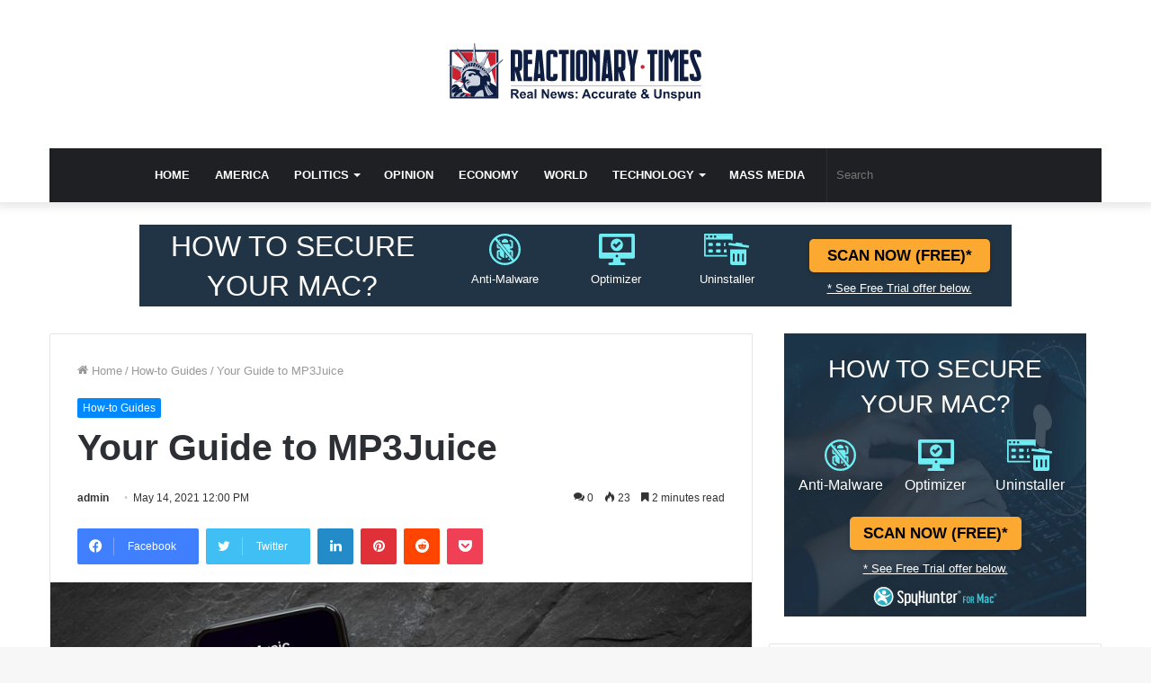

--- FILE ---
content_type: text/html
request_url: https://www.reactionarytimes.com/mp3juice/
body_size: 18193
content:
<!DOCTYPE html>
<html lang="en-US" class="" data-skin="light" prefix="og: https://ogp.me/ns#">
<head>
	<meta charset="UTF-8" />
	<link rel="profile" href="http://gmpg.org/xfn/11" />
	<link rel="pingback" href="/wordpress/xmlrpc.php" />

			<style>img:is([sizes="auto" i], [sizes^="auto," i]) { contain-intrinsic-size: 3000px 1500px }</style>
		<script>
		window.dataLayer = window.dataLayer || [];
		function gtag() {
			dataLayer.push(arguments);
		}
	</script>
		<script>
		if (localStorage.getItem('consentMode') === null) {
			gtag('consent', 'default', {
				'functionality_storage': 'granted',
				'security_storage': 'granted',
				'ad_storage': 'denied',
				'ad_user_data': 'denied',
				'ad_personalization': 'denied',
				'analytics_storage': 'denied',
				'personalization_storage': 'denied',
			});
		}
		else {
			gtag('consent', 'default', JSON.parse(localStorage.getItem('consentMode')));
		}
	</script>

			<!-- Google Tag Manager -->
		<script>(function(w,d,s,l,i){w[l]=w[l]||[];w[l].push({'gtm.start':
					new Date().getTime(),event:'gtm.js'});var f=d.getElementsByTagName(s)[0],
				j=d.createElement(s),dl=l!='dataLayer'?'&l='+l:'';j.async=true;j.src=
				'https://www.googletagmanager.com/gtm.js?id='+i+dl;f.parentNode.insertBefore(j,f);
			})(window,document,'script','dataLayer','GTM-K9H57JC');</script>
		<!-- End Google Tag Manager -->
	
<!-- Open Graph Meta Tags generated by Blog2Social 520 - https://www.blog2social.com -->
<meta property="og:title" content="Your Guide to MP3Juice"/>
<meta property="og:description" content="What is MP3Juice? Mp3Juice is a site that specializes in converting audio from one format to another for personal use. The site has a clean interface and good "/>
<meta property="og:url" content="https://www.reactionarytimes.com/mp3juice/"/>
<meta property="og:image" content="https://www.reactionarytimes.com/images/2021/05/shutterstock_1886570575.jpg"/>
<!-- Open Graph Meta Tags generated by Blog2Social 520 - https://www.blog2social.com -->

<!-- Twitter Card generated by Blog2Social 520 - https://www.blog2social.com -->
<meta name="twitter:card" content="summary">
<meta property="twitter:title" content="Your Guide to MP3Juice"/>
<meta property="twitter:description" content="What is MP3Juice? Mp3Juice is a site that specializes in converting audio from one format to another for personal use. The site has a clean interface and good "/>
<meta property="twitter:image" content="https://www.reactionarytimes.com/images/2021/05/shutterstock_1886570575.jpg"/>
<!-- Twitter Card generated by Blog2Social 520 - https://www.blog2social.com -->
<meta name="author" content="admin"/>

<!-- Search Engine Optimization by Rank Math - https://s.rankmath.com/home -->
<title>Your Guide to MP3Juice - Reactionary Times</title>
<meta name="robots" content="follow, index, max-snippet:-1, max-video-preview:-1, max-image-preview:large"/>
<meta property="og:locale" content="en_US" />
<meta property="og:type" content="article" />
<meta property="og:title" content="Your Guide to MP3Juice - Reactionary Times" />
<meta property="og:description" content="What is MP3Juice? Mp3Juice is a site that specializes in converting audio from one format to another for personal use. The site has a clean interface and good conversion quality. MP3Juice also offers many features, such as saving audio files on its website, downloading podcasts, and exporting videos from YouTube. MP3Juice does not offer any built-in music or video downloads but you can find free songs or videos later in the internet. It is both easy to use and quick to work with. Overall, MP3Juice is a very convenient website for converting music and saving audio files. It is great if you want to have easy access to downloaded songs or videos that you can simply work through the website&#039;s user interface. Key Features • Free Audio Conversion • Downloads YouTube Videos and Podcasts • Download DRM-free Audio Files from iTunes, Amazon, and..." />
<meta property="og:site_name" content="Reactionary Times" />
<meta property="article:tag" content="file conversion" />
<meta property="article:tag" content="MP3Juice" />
<meta property="article:tag" content="online conversion" />
<meta property="article:section" content="How-to Guides" />
<meta property="og:updated_time" content="2021-06-14T13:16:10-04:00" />
<meta property="og:image" content="https://www.reactionarytimes.com/images/2021/05/shutterstock_1886570575.jpg" />
<meta property="og:image:secure_url" content="https://www.reactionarytimes.com/images/2021/05/shutterstock_1886570575.jpg" />
<meta property="og:image:width" content="1000" />
<meta property="og:image:height" content="667" />
<meta property="og:image:alt" content="Music player on mobile phone with earphones" />
<meta property="og:image:type" content="image/jpeg" />
<meta name="twitter:card" content="summary_large_image" />
<meta name="twitter:title" content="Your Guide to MP3Juice - Reactionary Times" />
<meta name="twitter:description" content="What is MP3Juice? Mp3Juice is a site that specializes in converting audio from one format to another for personal use. The site has a clean interface and good conversion quality. MP3Juice also offers many features, such as saving audio files on its website, downloading podcasts, and exporting videos from YouTube. MP3Juice does not offer any built-in music or video downloads but you can find free songs or videos later in the internet. It is both easy to use and quick to work with. Overall, MP3Juice is a very convenient website for converting music and saving audio files. It is great if you want to have easy access to downloaded songs or videos that you can simply work through the website&#039;s user interface. Key Features • Free Audio Conversion • Downloads YouTube Videos and Podcasts • Download DRM-free Audio Files from iTunes, Amazon, and..." />
<meta name="twitter:image" content="https://www.reactionarytimes.com/images/2021/05/shutterstock_1886570575.jpg" />
<meta name="twitter:label1" content="Written by" />
<meta name="twitter:data1" content="admin" />
<meta name="twitter:label2" content="Time to read" />
<meta name="twitter:data2" content="3 minutes" />
<!-- /Rank Math WordPress SEO plugin -->

<link rel="alternate" type="application/rss+xml" title="Reactionary Times &raquo; Feed" href="/feed/" />
<style id='wp-block-library-theme-inline-css' type='text/css'>
.wp-block-audio :where(figcaption){color:#555;font-size:13px;text-align:center}.is-dark-theme .wp-block-audio :where(figcaption){color:#ffffffa6}.wp-block-audio{margin:0 0 1em}.wp-block-code{border:1px solid #ccc;border-radius:4px;font-family:Menlo,Consolas,monaco,monospace;padding:.8em 1em}.wp-block-embed :where(figcaption){color:#555;font-size:13px;text-align:center}.is-dark-theme .wp-block-embed :where(figcaption){color:#ffffffa6}.wp-block-embed{margin:0 0 1em}.blocks-gallery-caption{color:#555;font-size:13px;text-align:center}.is-dark-theme .blocks-gallery-caption{color:#ffffffa6}:root :where(.wp-block-image figcaption){color:#555;font-size:13px;text-align:center}.is-dark-theme :root :where(.wp-block-image figcaption){color:#ffffffa6}.wp-block-image{margin:0 0 1em}.wp-block-pullquote{border-bottom:4px solid;border-top:4px solid;color:currentColor;margin-bottom:1.75em}.wp-block-pullquote cite,.wp-block-pullquote footer,.wp-block-pullquote__citation{color:currentColor;font-size:.8125em;font-style:normal;text-transform:uppercase}.wp-block-quote{border-left:.25em solid;margin:0 0 1.75em;padding-left:1em}.wp-block-quote cite,.wp-block-quote footer{color:currentColor;font-size:.8125em;font-style:normal;position:relative}.wp-block-quote:where(.has-text-align-right){border-left:none;border-right:.25em solid;padding-left:0;padding-right:1em}.wp-block-quote:where(.has-text-align-center){border:none;padding-left:0}.wp-block-quote.is-large,.wp-block-quote.is-style-large,.wp-block-quote:where(.is-style-plain){border:none}.wp-block-search .wp-block-search__label{font-weight:700}.wp-block-search__button{border:1px solid #ccc;padding:.375em .625em}:where(.wp-block-group.has-background){padding:1.25em 2.375em}.wp-block-separator.has-css-opacity{opacity:.4}.wp-block-separator{border:none;border-bottom:2px solid;margin-left:auto;margin-right:auto}.wp-block-separator.has-alpha-channel-opacity{opacity:1}.wp-block-separator:not(.is-style-wide):not(.is-style-dots){width:100px}.wp-block-separator.has-background:not(.is-style-dots){border-bottom:none;height:1px}.wp-block-separator.has-background:not(.is-style-wide):not(.is-style-dots){height:2px}.wp-block-table{margin:0 0 1em}.wp-block-table td,.wp-block-table th{word-break:normal}.wp-block-table :where(figcaption){color:#555;font-size:13px;text-align:center}.is-dark-theme .wp-block-table :where(figcaption){color:#ffffffa6}.wp-block-video :where(figcaption){color:#555;font-size:13px;text-align:center}.is-dark-theme .wp-block-video :where(figcaption){color:#ffffffa6}.wp-block-video{margin:0 0 1em}:root :where(.wp-block-template-part.has-background){margin-bottom:0;margin-top:0;padding:1.25em 2.375em}
</style>
<style id='classic-theme-styles-inline-css' type='text/css'>
/*! This file is auto-generated */
.wp-block-button__link{color:#fff;background-color:#32373c;border-radius:9999px;box-shadow:none;text-decoration:none;padding:calc(.667em + 2px) calc(1.333em + 2px);font-size:1.125em}.wp-block-file__button{background:#32373c;color:#fff;text-decoration:none}
</style>
<style id='global-styles-inline-css' type='text/css'>
:root{--wp--preset--aspect-ratio--square: 1;--wp--preset--aspect-ratio--4-3: 4/3;--wp--preset--aspect-ratio--3-4: 3/4;--wp--preset--aspect-ratio--3-2: 3/2;--wp--preset--aspect-ratio--2-3: 2/3;--wp--preset--aspect-ratio--16-9: 16/9;--wp--preset--aspect-ratio--9-16: 9/16;--wp--preset--color--black: #000000;--wp--preset--color--cyan-bluish-gray: #abb8c3;--wp--preset--color--white: #ffffff;--wp--preset--color--pale-pink: #f78da7;--wp--preset--color--vivid-red: #cf2e2e;--wp--preset--color--luminous-vivid-orange: #ff6900;--wp--preset--color--luminous-vivid-amber: #fcb900;--wp--preset--color--light-green-cyan: #7bdcb5;--wp--preset--color--vivid-green-cyan: #00d084;--wp--preset--color--pale-cyan-blue: #8ed1fc;--wp--preset--color--vivid-cyan-blue: #0693e3;--wp--preset--color--vivid-purple: #9b51e0;--wp--preset--gradient--vivid-cyan-blue-to-vivid-purple: linear-gradient(135deg,rgba(6,147,227,1) 0%,rgb(155,81,224) 100%);--wp--preset--gradient--light-green-cyan-to-vivid-green-cyan: linear-gradient(135deg,rgb(122,220,180) 0%,rgb(0,208,130) 100%);--wp--preset--gradient--luminous-vivid-amber-to-luminous-vivid-orange: linear-gradient(135deg,rgba(252,185,0,1) 0%,rgba(255,105,0,1) 100%);--wp--preset--gradient--luminous-vivid-orange-to-vivid-red: linear-gradient(135deg,rgba(255,105,0,1) 0%,rgb(207,46,46) 100%);--wp--preset--gradient--very-light-gray-to-cyan-bluish-gray: linear-gradient(135deg,rgb(238,238,238) 0%,rgb(169,184,195) 100%);--wp--preset--gradient--cool-to-warm-spectrum: linear-gradient(135deg,rgb(74,234,220) 0%,rgb(151,120,209) 20%,rgb(207,42,186) 40%,rgb(238,44,130) 60%,rgb(251,105,98) 80%,rgb(254,248,76) 100%);--wp--preset--gradient--blush-light-purple: linear-gradient(135deg,rgb(255,206,236) 0%,rgb(152,150,240) 100%);--wp--preset--gradient--blush-bordeaux: linear-gradient(135deg,rgb(254,205,165) 0%,rgb(254,45,45) 50%,rgb(107,0,62) 100%);--wp--preset--gradient--luminous-dusk: linear-gradient(135deg,rgb(255,203,112) 0%,rgb(199,81,192) 50%,rgb(65,88,208) 100%);--wp--preset--gradient--pale-ocean: linear-gradient(135deg,rgb(255,245,203) 0%,rgb(182,227,212) 50%,rgb(51,167,181) 100%);--wp--preset--gradient--electric-grass: linear-gradient(135deg,rgb(202,248,128) 0%,rgb(113,206,126) 100%);--wp--preset--gradient--midnight: linear-gradient(135deg,rgb(2,3,129) 0%,rgb(40,116,252) 100%);--wp--preset--font-size--small: 13px;--wp--preset--font-size--medium: 20px;--wp--preset--font-size--large: 36px;--wp--preset--font-size--x-large: 42px;--wp--preset--spacing--20: 0.44rem;--wp--preset--spacing--30: 0.67rem;--wp--preset--spacing--40: 1rem;--wp--preset--spacing--50: 1.5rem;--wp--preset--spacing--60: 2.25rem;--wp--preset--spacing--70: 3.38rem;--wp--preset--spacing--80: 5.06rem;--wp--preset--shadow--natural: 6px 6px 9px rgba(0, 0, 0, 0.2);--wp--preset--shadow--deep: 12px 12px 50px rgba(0, 0, 0, 0.4);--wp--preset--shadow--sharp: 6px 6px 0px rgba(0, 0, 0, 0.2);--wp--preset--shadow--outlined: 6px 6px 0px -3px rgba(255, 255, 255, 1), 6px 6px rgba(0, 0, 0, 1);--wp--preset--shadow--crisp: 6px 6px 0px rgba(0, 0, 0, 1);}:where(.is-layout-flex){gap: 0.5em;}:where(.is-layout-grid){gap: 0.5em;}body .is-layout-flex{display: flex;}.is-layout-flex{flex-wrap: wrap;align-items: center;}.is-layout-flex > :is(*, div){margin: 0;}body .is-layout-grid{display: grid;}.is-layout-grid > :is(*, div){margin: 0;}:where(.wp-block-columns.is-layout-flex){gap: 2em;}:where(.wp-block-columns.is-layout-grid){gap: 2em;}:where(.wp-block-post-template.is-layout-flex){gap: 1.25em;}:where(.wp-block-post-template.is-layout-grid){gap: 1.25em;}.has-black-color{color: var(--wp--preset--color--black) !important;}.has-cyan-bluish-gray-color{color: var(--wp--preset--color--cyan-bluish-gray) !important;}.has-white-color{color: var(--wp--preset--color--white) !important;}.has-pale-pink-color{color: var(--wp--preset--color--pale-pink) !important;}.has-vivid-red-color{color: var(--wp--preset--color--vivid-red) !important;}.has-luminous-vivid-orange-color{color: var(--wp--preset--color--luminous-vivid-orange) !important;}.has-luminous-vivid-amber-color{color: var(--wp--preset--color--luminous-vivid-amber) !important;}.has-light-green-cyan-color{color: var(--wp--preset--color--light-green-cyan) !important;}.has-vivid-green-cyan-color{color: var(--wp--preset--color--vivid-green-cyan) !important;}.has-pale-cyan-blue-color{color: var(--wp--preset--color--pale-cyan-blue) !important;}.has-vivid-cyan-blue-color{color: var(--wp--preset--color--vivid-cyan-blue) !important;}.has-vivid-purple-color{color: var(--wp--preset--color--vivid-purple) !important;}.has-black-background-color{background-color: var(--wp--preset--color--black) !important;}.has-cyan-bluish-gray-background-color{background-color: var(--wp--preset--color--cyan-bluish-gray) !important;}.has-white-background-color{background-color: var(--wp--preset--color--white) !important;}.has-pale-pink-background-color{background-color: var(--wp--preset--color--pale-pink) !important;}.has-vivid-red-background-color{background-color: var(--wp--preset--color--vivid-red) !important;}.has-luminous-vivid-orange-background-color{background-color: var(--wp--preset--color--luminous-vivid-orange) !important;}.has-luminous-vivid-amber-background-color{background-color: var(--wp--preset--color--luminous-vivid-amber) !important;}.has-light-green-cyan-background-color{background-color: var(--wp--preset--color--light-green-cyan) !important;}.has-vivid-green-cyan-background-color{background-color: var(--wp--preset--color--vivid-green-cyan) !important;}.has-pale-cyan-blue-background-color{background-color: var(--wp--preset--color--pale-cyan-blue) !important;}.has-vivid-cyan-blue-background-color{background-color: var(--wp--preset--color--vivid-cyan-blue) !important;}.has-vivid-purple-background-color{background-color: var(--wp--preset--color--vivid-purple) !important;}.has-black-border-color{border-color: var(--wp--preset--color--black) !important;}.has-cyan-bluish-gray-border-color{border-color: var(--wp--preset--color--cyan-bluish-gray) !important;}.has-white-border-color{border-color: var(--wp--preset--color--white) !important;}.has-pale-pink-border-color{border-color: var(--wp--preset--color--pale-pink) !important;}.has-vivid-red-border-color{border-color: var(--wp--preset--color--vivid-red) !important;}.has-luminous-vivid-orange-border-color{border-color: var(--wp--preset--color--luminous-vivid-orange) !important;}.has-luminous-vivid-amber-border-color{border-color: var(--wp--preset--color--luminous-vivid-amber) !important;}.has-light-green-cyan-border-color{border-color: var(--wp--preset--color--light-green-cyan) !important;}.has-vivid-green-cyan-border-color{border-color: var(--wp--preset--color--vivid-green-cyan) !important;}.has-pale-cyan-blue-border-color{border-color: var(--wp--preset--color--pale-cyan-blue) !important;}.has-vivid-cyan-blue-border-color{border-color: var(--wp--preset--color--vivid-cyan-blue) !important;}.has-vivid-purple-border-color{border-color: var(--wp--preset--color--vivid-purple) !important;}.has-vivid-cyan-blue-to-vivid-purple-gradient-background{background: var(--wp--preset--gradient--vivid-cyan-blue-to-vivid-purple) !important;}.has-light-green-cyan-to-vivid-green-cyan-gradient-background{background: var(--wp--preset--gradient--light-green-cyan-to-vivid-green-cyan) !important;}.has-luminous-vivid-amber-to-luminous-vivid-orange-gradient-background{background: var(--wp--preset--gradient--luminous-vivid-amber-to-luminous-vivid-orange) !important;}.has-luminous-vivid-orange-to-vivid-red-gradient-background{background: var(--wp--preset--gradient--luminous-vivid-orange-to-vivid-red) !important;}.has-very-light-gray-to-cyan-bluish-gray-gradient-background{background: var(--wp--preset--gradient--very-light-gray-to-cyan-bluish-gray) !important;}.has-cool-to-warm-spectrum-gradient-background{background: var(--wp--preset--gradient--cool-to-warm-spectrum) !important;}.has-blush-light-purple-gradient-background{background: var(--wp--preset--gradient--blush-light-purple) !important;}.has-blush-bordeaux-gradient-background{background: var(--wp--preset--gradient--blush-bordeaux) !important;}.has-luminous-dusk-gradient-background{background: var(--wp--preset--gradient--luminous-dusk) !important;}.has-pale-ocean-gradient-background{background: var(--wp--preset--gradient--pale-ocean) !important;}.has-electric-grass-gradient-background{background: var(--wp--preset--gradient--electric-grass) !important;}.has-midnight-gradient-background{background: var(--wp--preset--gradient--midnight) !important;}.has-small-font-size{font-size: var(--wp--preset--font-size--small) !important;}.has-medium-font-size{font-size: var(--wp--preset--font-size--medium) !important;}.has-large-font-size{font-size: var(--wp--preset--font-size--large) !important;}.has-x-large-font-size{font-size: var(--wp--preset--font-size--x-large) !important;}
:where(.wp-block-post-template.is-layout-flex){gap: 1.25em;}:where(.wp-block-post-template.is-layout-grid){gap: 1.25em;}
:where(.wp-block-columns.is-layout-flex){gap: 2em;}:where(.wp-block-columns.is-layout-grid){gap: 2em;}
:root :where(.wp-block-pullquote){font-size: 1.5em;line-height: 1.6;}
</style>
<style id='ez-toc-exclude-toggle-css-inline-css' type='text/css'>
#ez-toc-container input[type="checkbox"]:checked + nav, #ez-toc-widget-container input[type="checkbox"]:checked + nav {opacity: 0;max-height: 0;border: none;display: none;}
</style>
<script type="text/javascript" id="consent-mode-script-js-extra">
/* <![CDATA[ */
var pressidiumCCGCM = {"gcm":{"enabled":false,"implementation":"gtm","ads_data_redaction":false,"url_passthrough":false,"regions":[]}};
/* ]]> */
</script>
<link rel='shortlink' href='/?p=32067' />
<script>var eproducts_config = '{\"sbs_id\":null,\"sbs_alias_id\":null,\"sbs_alias_name\":null,\"app_name\":\"Your Guide to MP3Juice\"}';</script>
<script>var exit_popup_config = '{\"categories\":[3141],\"category_name\":\"How-to Guides\",\"title\":\"Your Guide to MP3Juice\"}';</script>
<script>var adrotate_config = '{\"type\":\"single\",\"categories\":[3141],\"category_name\":\"How-to Guides\",\"term_ids\":[],\"term_name\":\"\",\"tags\":[3324,3322,3323],\"page_id\":32067,\"custom_ads\":[],\"app_name\":\"\",\"show_ads\":true}';</script>
<link rel="shortcut icon" href="/wp-content/themes/jannah-child/images/main/favicon.png" />
<meta http-equiv="X-UA-Compatible" content="IE=edge">
<meta name="theme-color" content="#0088ff" /><meta name="viewport" content="width=device-width, initial-scale=1.0" /><link rel="icon" href="https://www.reactionarytimes.com/images/2019/02/Reactionary_times_Icon-150x150.png" sizes="32x32" />
<link rel="icon" href="https://www.reactionarytimes.com/images/2019/02/Reactionary_times_Icon.png" sizes="192x192" />
<link rel="apple-touch-icon" href="https://www.reactionarytimes.com/images/2019/02/Reactionary_times_Icon.png" />
<meta name="msapplication-TileImage" content="https://www.reactionarytimes.com/images/2019/02/Reactionary_times_Icon.png" />
		<style type="text/css" id="wp-custom-css">
			
#tiepost-105-section-5623{
display: none !important;
}
		</style>
						<link rel="dns-prefetch" href="https://www.googletagmanager.com">
	<link href="https://www.googletagmanager.com" rel="preconnect" crossorigin>
	<link rel="stylesheet" type="text/css" media="all" href="/wp-content/themes/jannah-child/css/bundle.css?1762330691" />
</head>

<body id="tie-body" class="wp-singular post-template-default single single-post postid-32067 single-format-standard wp-theme-jannah wp-child-theme-jannah-child en category-how-to-guides pressidium-cc-theme wrapper-has-shadow block-head-1 magazine1 is-thumb-overlay-disabled is-desktop is-header-layout-2 sidebar-right has-sidebar post-layout-1 narrow-title-narrow-media is-standard-format has-mobile-share hide_share_post_top hide_share_post_bottom">

<!-- Google Tag Manager (noscript) -->
			<noscript><iframe src="https://www.googletagmanager.com/ns.html?id=GTM-K9H57JC"
			height="0" width="0" style="display:none;visibility:hidden"></iframe></noscript>
			<!-- End Google Tag Manager (noscript) -->


<div class="background-overlay">

	<div id="tie-container" class="site tie-container">

		
		<div id="tie-wrapper">

			
<header id="theme-header" class="theme-header header-layout-2 main-nav-dark main-nav-default-dark main-nav-below main-nav-boxed no-stream-item has-shadow has-normal-width-logo mobile-header-default">
	
<div class="container header-container">
	<div class="tie-row logo-row">

		
		<div class="logo-wrapper">
			<div class="tie-col-md-4 logo-container clearfix">
				
		<div id="logo" class="image-logo" style="margin-top: 20px; margin-bottom: 20px;">

			
			<a title="Reactionary Times" href="/">
				
				<picture class="tie-logo-default tie-logo-picture">
					<source class="tie-logo-source-default tie-logo-source" srcset="/wp-content/themes/jannah-child/images/main/logo.svg">
					<img class="tie-logo-img-default tie-logo-img" src="/wp-content/themes/jannah-child/images/main/logo.svg" 
						alt="Reactionary Times" width="500" height="125" style="width:500px;height:125px;" />
				</picture>
						</a>

			
		</div><!-- #logo /-->

					</div><!-- .tie-col /-->
		</div><!-- .logo-wrapper /-->

		
	</div><!-- .tie-row /-->
</div><!-- .container /-->

<div class="main-nav-wrapper">
	<nav id="main-nav" data-skin="search-in-main-nav" class="main-nav header-nav live-search-parent"  aria-label="Primary Navigation">
		<div class="container">

			<div class="main-menu-wrapper">

				
				<div id="menu-components-wrap">

					
					<div class="main-menu main-menu-wrap tie-alignleft">
						<div id="main-nav-menu" class="main-menu header-menu"><ul id="menu-reactionary-times-main-menu" class="menu" role="menubar"><li id="menu-item-9244" class="menu-item menu-item-type-post_type menu-item-object-page menu-item-home menu-item-9244"><a href="/">Home</a></li>
<li id="menu-item-9243" class="menu-item menu-item-type-taxonomy menu-item-object-category menu-item-9243"><a href="/america/">America</a></li>
<li id="menu-item-9233" class="menu-item menu-item-type-taxonomy menu-item-object-category menu-item-has-children menu-item-9233"><a href="/politics/">Politics</a>
<ul class="sub-menu menu-sub-content">
	<li id="menu-item-9234" class="menu-item menu-item-type-taxonomy menu-item-object-category menu-item-9234"><a href="/politics/education/">Education</a></li>
	<li id="menu-item-9235" class="menu-item menu-item-type-taxonomy menu-item-object-category menu-item-9235"><a href="/politics/elections/">Elections</a></li>
	<li id="menu-item-9236" class="menu-item menu-item-type-taxonomy menu-item-object-category menu-item-9236"><a href="/politics/energy/">Energy</a></li>
	<li id="menu-item-9237" class="menu-item menu-item-type-taxonomy menu-item-object-category menu-item-9237"><a href="/politics/foreign-policy/">Foreign Policy</a></li>
	<li id="menu-item-9238" class="menu-item menu-item-type-taxonomy menu-item-object-category menu-item-9238"><a href="/politics/government/">Government</a></li>
	<li id="menu-item-9239" class="menu-item menu-item-type-taxonomy menu-item-object-category menu-item-9239"><a href="/politics/health-care/">Health Care</a></li>
	<li id="menu-item-9240" class="menu-item menu-item-type-taxonomy menu-item-object-category menu-item-9240"><a href="/politics/immigration/">Immigration</a></li>
</ul>
</li>
<li id="menu-item-148" class="menu-item menu-item-type-taxonomy menu-item-object-category menu-item-148"><a href="/opinion/">Opinion</a></li>
<li id="menu-item-9242" class="menu-item menu-item-type-taxonomy menu-item-object-category menu-item-9242"><a href="/economy/">Economy</a></li>
<li id="menu-item-200" class="menu-item menu-item-type-taxonomy menu-item-object-category menu-item-200"><a href="/world/">World</a></li>
<li id="menu-item-9241" class="menu-item menu-item-type-taxonomy menu-item-object-category menu-item-has-children menu-item-9241"><a href="/technology/">Technology</a>
<ul class="sub-menu menu-sub-content">
	<li id="menu-item-14144" class="menu-item menu-item-type-taxonomy menu-item-object-category menu-item-14144"><a href="/technology/cyber-security/">Cyber Security</a></li>
</ul>
</li>
<li id="menu-item-9464" class="menu-item menu-item-type-taxonomy menu-item-object-category menu-item-9464"><a href="/mass-media/">Mass Media</a></li>
</ul></div>					</div><!-- .main-menu.tie-alignleft /-->

					<ul class="components">				<li class="search-bar menu-item custom-menu-link" aria-label="Search">
			<form method="get" id="search" action="/search/">
				<input type="hidden" name="cx" value="017972862415118515661:eahpmk0wlty" />
				<input type="hidden" name="ie" value="UTF-8" />
				<input id="search-input" type="text" name="q" placeholder="Search" />
				<button id="search-submit" type="submit"><span class="fa fa-search" aria-hidden="true"></span></button>
			</form>
		</li>
		</ul><!-- Components -->
				</div><!-- #menu-components-wrap /-->
			</div><!-- .main-menu-wrapper /-->
		</div><!-- .container /-->
	</nav><!-- #main-nav /-->
</div><!-- .main-nav-wrapper /-->

</header>

				<div class="container">
					<div class="banner-header">
						<div class="rotatead-container" data-group="Post header" data-title=""></div>					</div>
				</div>
			<div id="content" class="site-content container"><div id="main-content-row" class="tie-row main-content-row">

<div class="main-content tie-col-md-8 tie-col-xs-12" role="main">

	
	<article id="the-post" class="container-wrapper post-content tie-standard">

		
<header class="entry-header-outer">

	<nav id="breadcrumb"><a href="/"><span class="tie-icon-home" aria-hidden="true"></span> Home</a><em class="delimiter">/</em><a href="/how-to-guides/">How-to Guides</a><em class="delimiter">/</em><span class="current">Your Guide to MP3Juice</span></nav><script type="application/ld+json">{"@context":"http:\/\/schema.org","@type":"BreadcrumbList","@id":"#Breadcrumb","itemListElement":[{"@type":"ListItem","position":1,"item":{"name":"Home","@id":"https:\/\/www.reactionarytimes.com\/"}},{"@type":"ListItem","position":2,"item":{"name":"How-to Guides","@id":"https:\/\/www.reactionarytimes.com\/how-to-guides\/"}}]}</script>
	<div class="entry-header">

		<span class="post-cat-wrap"><a class="post-cat tie-cat-3141" href="/how-to-guides/">How-to Guides</a></span>
		<h1 class="post-title entry-title">Your Guide to MP3Juice</h1>

		<div id="single-post-meta" class="post-meta clearfix"><span class="author-meta single-author with-avatars with-avatars"><span class="meta-item meta-author-wrapper"><span class="meta-author"><a href="/author/admin/" class="author-name tie-icon" title="admin">admin</a></span></span></span><span class="date meta-item tie-icon">May 14, 2021 12:00 PM</span><div class="tie-alignright"><span class="meta-comment tie-icon meta-item fa-before">0</span><span class="meta-views meta-item "><span class="tie-icon-fire" aria-hidden="true"></span> 23 </span><span class="meta-reading-time meta-item"><span class="tie-icon-bookmark" aria-hidden="true"></span> 2 minutes read</span> </div></div><!-- .post-meta -->	</div><!-- .entry-header /-->

	
	
</header><!-- .entry-header-outer /-->


		<div id="share-buttons-top" class="share-buttons share-buttons-top">
			<div class="share-links ">
				
				<a href="https://www.facebook.com/sharer.php?u=https://www.reactionarytimes.com/mp3juice/" rel="external noopener nofollow" title="Facebook" target="_blank" class="facebook-share-btn  large-share-button" data-raw="https://www.facebook.com/sharer.php?u={post_link}">
					<span class="share-btn-icon tie-icon-facebook"></span> <span class="social-text">Facebook</span>
				</a>
				<a href="https://twitter.com/intent/tweet?text=Your%20Guide%20to%20MP3Juice&#038;url=https://www.reactionarytimes.com/mp3juice/" rel="external noopener nofollow" title="Twitter" target="_blank" class="twitter-share-btn  large-share-button" data-raw="https://twitter.com/intent/tweet?text={post_title}&amp;url={post_link}">
					<span class="share-btn-icon tie-icon-twitter"></span> <span class="social-text">Twitter</span>
				</a>
				<a href="https://www.linkedin.com/shareArticle?mini=true&#038;url=https://www.reactionarytimes.com/mp3juice/&#038;title=Your%20Guide%20to%20MP3Juice" rel="external noopener nofollow" title="LinkedIn" target="_blank" class="linkedin-share-btn " data-raw="https://www.linkedin.com/shareArticle?mini=true&amp;url={post_full_link}&amp;title={post_title}">
					<span class="share-btn-icon tie-icon-linkedin"></span> <span class="screen-reader-text">LinkedIn</span>
				</a>
				<a href="https://pinterest.com/pin/create/button/?url=https://www.reactionarytimes.com/mp3juice/&#038;description=Your%20Guide%20to%20MP3Juice&#038;media=https://www.reactionarytimes.com/images/2021/05/shutterstock_1886570575.jpg" rel="external noopener nofollow" title="Pinterest" target="_blank" class="pinterest-share-btn " data-raw="https://pinterest.com/pin/create/button/?url={post_link}&amp;description={post_title}&amp;media={post_img}">
					<span class="share-btn-icon tie-icon-pinterest"></span> <span class="screen-reader-text">Pinterest</span>
				</a>
				<a href="https://reddit.com/submit?url=https://www.reactionarytimes.com/mp3juice/&#038;title=Your%20Guide%20to%20MP3Juice" rel="external noopener nofollow" title="Reddit" target="_blank" class="reddit-share-btn " data-raw="https://reddit.com/submit?url={post_link}&amp;title={post_title}">
					<span class="share-btn-icon tie-icon-reddit"></span> <span class="screen-reader-text">Reddit</span>
				</a>
				<a href="https://getpocket.com/save?title=Your%20Guide%20to%20MP3Juice&#038;url=https://www.reactionarytimes.com/mp3juice/" rel="external noopener nofollow" title="Pocket" target="_blank" class="pocket-share-btn " data-raw="https://getpocket.com/save?title={post_title}&amp;url={post_link}">
					<span class="share-btn-icon tie-icon-get-pocket"></span> <span class="screen-reader-text">Pocket</span>
				</a>			</div><!-- .share-links /-->
		</div><!-- .share-buttons /-->

		<div  class="featured-area"><div class="featured-area-inner"><figure class="single-featured-image"><img width="780" height="470" src="https://www.reactionarytimes.com/images/2021/05/shutterstock_1886570575-780x470.jpg" class="attachment-jannah-image-post size-jannah-image-post wp-post-image" alt="Music player on mobile phone with earphones" decoding="async" fetchpriority="high" />
						<figcaption class="single-caption-text">
							<span class="tie-icon-camera" aria-hidden="true"></span> MP3Juice is a great tool for anyone who wants to take their online music offline - or convert music files on their computer. 
						</figcaption>
					</figure></div></div><div class="rotatead-container" data-group="affiliate-disclaimer" data-title=""></div>
		<div class="entry-content entry clearfix">

			
			<div class="rotatead-container" data-group="location:before_content" data-title=""></div><div id="ez-toc-container" class="ez-toc-v2_0_62 counter-hierarchy ez-toc-counter ez-toc-grey ez-toc-container-direction">
<p class="ez-toc-title">Table of Contents</p>
<label for="ez-toc-cssicon-toggle-item-695bd6504af77" class="ez-toc-cssicon-toggle-label"><span class="ez-toc-cssicon"><span class="eztoc-hide" style="display:none;">Toggle</span><span class="ez-toc-icon-toggle-span"><svg style="fill: #999;color:#999" xmlns="http://www.w3.org/2000/svg" class="list-377408" width="20px" height="20px" viewBox="0 0 24 24" fill="none"><path d="M6 6H4v2h2V6zm14 0H8v2h12V6zM4 11h2v2H4v-2zm16 0H8v2h12v-2zM4 16h2v2H4v-2zm16 0H8v2h12v-2z" fill="currentColor"></path></svg><svg style="fill: #999;color:#999" class="arrow-unsorted-368013" xmlns="http://www.w3.org/2000/svg" width="10px" height="10px" viewBox="0 0 24 24" version="1.2" baseProfile="tiny"><path d="M18.2 9.3l-6.2-6.3-6.2 6.3c-.2.2-.3.4-.3.7s.1.5.3.7c.2.2.4.3.7.3h11c.3 0 .5-.1.7-.3.2-.2.3-.5.3-.7s-.1-.5-.3-.7zM5.8 14.7l6.2 6.3 6.2-6.3c.2-.2.3-.5.3-.7s-.1-.5-.3-.7c-.2-.2-.4-.3-.7-.3h-11c-.3 0-.5.1-.7.3-.2.2-.3.5-.3.7s.1.5.3.7z"/></svg></span></span></label><input type="checkbox" style='display:none' id="ez-toc-cssicon-toggle-item-695bd6504af77"  aria-label="Toggle" /><nav><ul class='ez-toc-list ez-toc-list-level-1 ' ><li class='ez-toc-page-1 ez-toc-heading-level-2'><a class="ez-toc-link ez-toc-heading-1" href="#What-is-MP3Juice" title="What is MP3Juice?">What is MP3Juice?</a></li><li class='ez-toc-page-1 ez-toc-heading-level-2'><a class="ez-toc-link ez-toc-heading-2" href="#Key-Features" title="Key Features">Key Features</a></li><li class='ez-toc-page-1 ez-toc-heading-level-2'><a class="ez-toc-link ez-toc-heading-3" href="#Who-is-MP3Juice-for" title="Who is MP3Juice for?">Who is MP3Juice for?</a></li><li class='ez-toc-page-1 ez-toc-heading-level-2'><a class="ez-toc-link ez-toc-heading-4" href="#Does-MP3Juice-offer-any-additional-features" title="Does MP3Juice offer any additional features?">Does MP3Juice offer any additional features?</a></li></ul></nav></div>
<h2><span class="ez-toc-section" id="What-is-MP3Juice"></span>What is MP3Juice?<span class="ez-toc-section-end"></span></h2>
<p>Mp3Juice is a site that specializes in converting audio from one format to another for personal use. The site has a clean interface and good conversion quality. MP3Juice also offers many features, such as saving audio files on its website, downloading podcasts, and exporting videos from YouTube. MP3Juice does not offer any built-in music or video downloads but you can find free songs or videos later in the internet. It is both easy to use and quick to work with. Overall, MP3Juice is a very convenient website for converting music and saving audio files. It is great if you want to have easy access to downloaded songs or videos that you can simply work through the website's user interface.</p><div class="rotatead-container" data-group="location:p2" data-title="Malware"></div>
<h2><span class="ez-toc-section" id="Key-Features"></span>Key Features<span class="ez-toc-section-end"></span></h2>
<p>• Free Audio Conversion</p><div class="rotatead-container" data-group="location:p3" data-title="Malware"></div>
<p>• Downloads YouTube Videos and Podcasts</p><div class="rotatead-container" data-group="location:p4" data-title="Malware"></div>
<p>• Download DRM-free Audio Files from iTunes, Amazon, and Spotify or other online stores.</p><div class="rotatead-container" data-group="location:p5" data-title="Malware"></div>
<p>• Download audio from SoundCloud, VK.com and Vimeo</p><div class="rotatead-container" data-group="location:p6" data-title="Malware"></div>
<p>• It supports over 30+ File Formats: MP3, M4A, WAV, WMA, FLAC, OGG, AAC/M4A to MP3, M4A and WAV etc.</p><div class="rotatead-container" data-group="location:p7" data-title="Malware"></div>
<p>• Upload files from your computer to convert them into the format for which you need.</p><div class="rotatead-container" data-group="location:p8" data-title="Malware"></div>
<p>• You don't have to download files, you can use the online converter.</p>
<p>• Batch conversion – add multiple files at one time and convert them in a batch.</p><div class="rotatead-container" data-group="location:p_middle" data-title="Malware"></div>
<h2><span class="ez-toc-section" id="Who-is-MP3Juice-for"></span>Who is MP3Juice for?<span class="ez-toc-section-end"></span></h2>
<p>Anyone who needs to convert audio or videos from one format to another personally can use it. If you regularly use YouTube, SoundCloud, or other music and video websites, MP3Juice is a convenient way to download them. The most important aspect of this site is that it you don't need to download the file. At MP3Juice, you can simply convert the audio format on the website itself.</p>
<p>As an online service, MP3Juice also makes it possible to quickly convert audio while staying at home and working online. Given the wide range of audio formats you can choose from, you'll probably find something that you want to download and convert. MP3Juice also has a very convenient interface as well as an easy to use format converter. It does not have any additional features, but it is worth using for these reasons:</p>
<p>• Convenient and fast conversion</p>
<p>• Has a good interface and general information on how to convert files</p>
<p>• You can download all the audio or video files you want in one click.</p>
<p>In addition to being a convenient, fast and easy to use service, MP3Juice makes it simple to convert files from online stores or other websites for offline usage. You can download all the files you want from one place without having to go through the hassle of downloading each file individually.</p>
<h2><span class="ez-toc-section" id="Does-MP3Juice-offer-any-additional-features"></span>Does MP3Juice offer any additional features?<span class="ez-toc-section-end"></span></h2>
<p>MP3Juice offers many useful features for your convenience. One of these is that you can download audio or video files from SoundCloud, YouTube, Vimeo and VK.com.</p>
<p>MP3Juice has a simple, well-organized interface that makes it convenient to convert your files. It allows you to quickly and easily convert any audio file into the format you need. MP3Juice also lets you create your own playlists on the website so that you can listen to your favorite music at any time. For this reason, it is a good site for those of us who listen to music all day long, even at work or while we are driving in our cars.</p>
<p>This is a good website for those who want to convert audio files, especially in the FLAC format, to WAV files. This site offers a great chance to listen to your favorite music wherever you are without having to take your music collection with you.</p><div class="rotatead-container" data-group="location:after_content" data-title="Malware"></div>
			
		</div><!-- .entry-content /-->

				<div id="post-extra-info">
			<div class="theiaStickySidebar">
				<div id="single-post-meta" class="post-meta clearfix"><span class="author-meta single-author with-avatars with-avatars"><span class="meta-item meta-author-wrapper"><span class="meta-author"><a href="/author/admin/" class="author-name tie-icon" title="admin">admin</a></span></span></span><span class="date meta-item tie-icon">May 14, 2021 12:00 PM</span><div class="tie-alignright"><span class="meta-comment tie-icon meta-item fa-before">0</span><span class="meta-views meta-item "><span class="tie-icon-fire" aria-hidden="true"></span> 23 </span><span class="meta-reading-time meta-item"><span class="tie-icon-bookmark" aria-hidden="true"></span> 2 minutes read</span> </div></div><!-- .post-meta -->
		<div id="share-buttons-top" class="share-buttons share-buttons-top">
			<div class="share-links ">
				
				<a href="https://www.facebook.com/sharer.php?u=https://www.reactionarytimes.com/mp3juice/" rel="external noopener nofollow" title="Facebook" target="_blank" class="facebook-share-btn  large-share-button" data-raw="https://www.facebook.com/sharer.php?u={post_link}">
					<span class="share-btn-icon tie-icon-facebook"></span> <span class="social-text">Facebook</span>
				</a>
				<a href="https://twitter.com/intent/tweet?text=Your%20Guide%20to%20MP3Juice&#038;url=https://www.reactionarytimes.com/mp3juice/" rel="external noopener nofollow" title="Twitter" target="_blank" class="twitter-share-btn  large-share-button" data-raw="https://twitter.com/intent/tweet?text={post_title}&amp;url={post_link}">
					<span class="share-btn-icon tie-icon-twitter"></span> <span class="social-text">Twitter</span>
				</a>
				<a href="https://www.linkedin.com/shareArticle?mini=true&#038;url=https://www.reactionarytimes.com/mp3juice/&#038;title=Your%20Guide%20to%20MP3Juice" rel="external noopener nofollow" title="LinkedIn" target="_blank" class="linkedin-share-btn " data-raw="https://www.linkedin.com/shareArticle?mini=true&amp;url={post_full_link}&amp;title={post_title}">
					<span class="share-btn-icon tie-icon-linkedin"></span> <span class="screen-reader-text">LinkedIn</span>
				</a>
				<a href="https://pinterest.com/pin/create/button/?url=https://www.reactionarytimes.com/mp3juice/&#038;description=Your%20Guide%20to%20MP3Juice&#038;media=https://www.reactionarytimes.com/images/2021/05/shutterstock_1886570575.jpg" rel="external noopener nofollow" title="Pinterest" target="_blank" class="pinterest-share-btn " data-raw="https://pinterest.com/pin/create/button/?url={post_link}&amp;description={post_title}&amp;media={post_img}">
					<span class="share-btn-icon tie-icon-pinterest"></span> <span class="screen-reader-text">Pinterest</span>
				</a>
				<a href="https://reddit.com/submit?url=https://www.reactionarytimes.com/mp3juice/&#038;title=Your%20Guide%20to%20MP3Juice" rel="external noopener nofollow" title="Reddit" target="_blank" class="reddit-share-btn " data-raw="https://reddit.com/submit?url={post_link}&amp;title={post_title}">
					<span class="share-btn-icon tie-icon-reddit"></span> <span class="screen-reader-text">Reddit</span>
				</a>
				<a href="https://getpocket.com/save?title=Your%20Guide%20to%20MP3Juice&#038;url=https://www.reactionarytimes.com/mp3juice/" rel="external noopener nofollow" title="Pocket" target="_blank" class="pocket-share-btn " data-raw="https://getpocket.com/save?title={post_title}&amp;url={post_link}">
					<span class="share-btn-icon tie-icon-get-pocket"></span> <span class="screen-reader-text">Pocket</span>
				</a>			</div><!-- .share-links /-->
		</div><!-- .share-buttons /-->

					</div>
		</div>

		<div class="clearfix"></div>
		<script id="tie-schema-json" type="application/ld+json">{"@context":"http:\/\/schema.org","@type":"Article","dateCreated":"2021-05-14T12:00:34-04:00","datePublished":"2021-05-14T12:00:34-04:00","dateModified":"2021-06-14T13:16:10-04:00","headline":"Your Guide to MP3Juice","name":"Your Guide to MP3Juice","keywords":"file conversion,MP3Juice,online conversion","url":"https:\/\/www.reactionarytimes.com\/mp3juice\/","description":"What is MP3Juice? Mp3Juice is a site that specializes in converting audio from one format to another for personal use. The site has a clean interface and good conversion quality. MP3Juice also offers","copyrightYear":"2021","articleSection":"How-to Guides","articleBody":"What is MP3Juice?\r\nMp3Juice is a site that specializes in converting audio from one format to another for personal use. The site has a clean interface and good conversion quality. MP3Juice also offers many features, such as saving audio files on its website, downloading podcasts, and exporting videos from YouTube. MP3Juice does not offer any built-in music or video downloads but you can find free songs or videos later in the internet. It is both easy to use and quick to work with. Overall, MP3Juice is a very convenient website for converting music and saving audio files. It is great if you want to have easy access to downloaded songs or videos that you can simply work through the website's user interface.\r\nKey Features\r\n\u2022 Free Audio Conversion\r\n\r\n\u2022 Downloads YouTube Videos and Podcasts\r\n\r\n\u2022 Download DRM-free Audio Files from iTunes, Amazon, and Spotify or other online stores.\r\n\r\n\u2022 Download audio from SoundCloud, VK.com and Vimeo\r\n\r\n\u2022 It supports over 30+ File Formats: MP3, M4A, WAV, WMA, FLAC, OGG, AAC\/M4A to MP3, M4A and WAV etc.\r\n\r\n\u2022 Upload files from your computer to convert them into the format for which you need.\r\n\r\n\u2022 You don't have to download files, you can use the online converter.\r\n\r\n\u2022 Batch conversion \u2013 add multiple files at one time and convert them in a batch.\r\nWho is MP3Juice for?\r\nAnyone who needs to convert audio or videos from one format to another personally can use it. If you regularly use YouTube, SoundCloud, or other music and video websites, MP3Juice is a convenient way to download them. The most important aspect of this site is that it you don't need to download the file. At MP3Juice, you can simply convert the audio format on the website itself.\r\n\r\nAs an online service, MP3Juice also makes it possible to quickly convert audio while staying at home and working online. Given the wide range of audio formats you can choose from, you'll probably find something that you want to download and convert. MP3Juice also has a very convenient interface as well as an easy to use format converter. It does not have any additional features, but it is worth using for these reasons:\r\n\r\n\u2022 Convenient and fast conversion\r\n\r\n\u2022 Has a good interface and general information on how to convert files\r\n\r\n\u2022 You can download all the audio or video files you want in one click.\r\n\r\nIn addition to being a convenient, fast and easy to use service, MP3Juice makes it simple to convert files from online stores or other websites for offline usage. You can download all the files you want from one place without having to go through the hassle of downloading each file individually.\r\nDoes MP3Juice offer any additional features?\r\nMP3Juice offers many useful features for your convenience. One of these is that you can download audio or video files from SoundCloud, YouTube, Vimeo and VK.com.\r\n\r\nMP3Juice has a simple, well-organized interface that makes it convenient to convert your files. It allows you to quickly and easily convert any audio file into the format you need. MP3Juice also lets you create your own playlists on the website so that you can listen to your favorite music at any time. For this reason, it is a good site for those of us who listen to music all day long, even at work or while we are driving in our cars.\r\n\r\nThis is a good website for those who want to convert audio files, especially in the FLAC format, to WAV files. This site offers a great chance to listen to your favorite music wherever you are without having to take your music collection with you.","publisher":{"@id":"#Publisher","@type":"Organization","name":"Reactionary Times","logo":{"@type":"ImageObject","url":"\/wp-content\/themes\/jannah-child\/images\/main\/logo.svg"},"sameAs":["https:\/\/www.facebook.com\/reactionarytimes\/","https:\/\/twitter.com\/ReactionaryTms","https:\/\/www.youtube.com\/channel\/UCvC-LLflc5HeFEozK3tJZtw","https:\/\/www.instagram.com\/reactionarytimes\/"]},"sourceOrganization":{"@id":"#Publisher"},"copyrightHolder":{"@id":"#Publisher"},"mainEntityOfPage":{"@type":"WebPage","@id":"https:\/\/www.reactionarytimes.com\/mp3juice\/","breadcrumb":{"@id":"#Breadcrumb"}},"author":{"@type":"Person","name":"admin","url":"https:\/\/www.reactionarytimes.com\/author\/admin\/"},"image":{"@type":"ImageObject","url":"https:\/\/www.reactionarytimes.com\/images\/2021\/05\/shutterstock_1886570575.jpg","width":1200,"height":667}}</script>
		<div id="share-buttons-bottom" class="share-buttons share-buttons-bottom">
			<div class="share-links ">
										<div class="share-title">
							<span class="tie-icon-share" aria-hidden="true"></span>
							<span> Share</span>
						</div>
						
				<a href="https://www.facebook.com/sharer.php?u=https://www.reactionarytimes.com/mp3juice/" rel="external noopener nofollow" title="Facebook" target="_blank" class="facebook-share-btn  large-share-button" data-raw="https://www.facebook.com/sharer.php?u={post_link}">
					<span class="share-btn-icon tie-icon-facebook"></span> <span class="social-text">Facebook</span>
				</a>
				<a href="https://twitter.com/intent/tweet?text=Your%20Guide%20to%20MP3Juice&#038;url=https://www.reactionarytimes.com/mp3juice/" rel="external noopener nofollow" title="Twitter" target="_blank" class="twitter-share-btn  large-share-button" data-raw="https://twitter.com/intent/tweet?text={post_title}&amp;url={post_link}">
					<span class="share-btn-icon tie-icon-twitter"></span> <span class="social-text">Twitter</span>
				</a>
				<a href="https://www.linkedin.com/shareArticle?mini=true&#038;url=https://www.reactionarytimes.com/mp3juice/&#038;title=Your%20Guide%20to%20MP3Juice" rel="external noopener nofollow" title="LinkedIn" target="_blank" class="linkedin-share-btn " data-raw="https://www.linkedin.com/shareArticle?mini=true&amp;url={post_full_link}&amp;title={post_title}">
					<span class="share-btn-icon tie-icon-linkedin"></span> <span class="screen-reader-text">LinkedIn</span>
				</a>
				<a href="https://pinterest.com/pin/create/button/?url=https://www.reactionarytimes.com/mp3juice/&#038;description=Your%20Guide%20to%20MP3Juice&#038;media=https://www.reactionarytimes.com/images/2021/05/shutterstock_1886570575.jpg" rel="external noopener nofollow" title="Pinterest" target="_blank" class="pinterest-share-btn " data-raw="https://pinterest.com/pin/create/button/?url={post_link}&amp;description={post_title}&amp;media={post_img}">
					<span class="share-btn-icon tie-icon-pinterest"></span> <span class="screen-reader-text">Pinterest</span>
				</a>
				<a href="https://reddit.com/submit?url=https://www.reactionarytimes.com/mp3juice/&#038;title=Your%20Guide%20to%20MP3Juice" rel="external noopener nofollow" title="Reddit" target="_blank" class="reddit-share-btn " data-raw="https://reddit.com/submit?url={post_link}&amp;title={post_title}">
					<span class="share-btn-icon tie-icon-reddit"></span> <span class="screen-reader-text">Reddit</span>
				</a>			</div><!-- .share-links /-->
		</div><!-- .share-buttons /-->

		
	</article><!-- #the-post /-->

	
	<div class="post-components">

		
		<div class="about-author container-wrapper about-author-1">

								<div class="author-avatar">
						<a href="/author/admin/">
							<img src="https://secure.gravatar.com/avatar/14426992b790f7bc1e56f7541777865ec3b3c46e99cf5af93ea2eb0535eb635b?s=180&#038;d=mm&#038;r=g" width="180" height="180" alt="Photo of admin" class="avatar avatar-180 wp-user-avatar wp-user-avatar-180 photo avatar-default" />						</a>
					</div><!-- .author-avatar /-->
					
			<div class="author-info">
				<h3 class="author-name"><a href="/author/admin/">admin</a></h3>

				<div class="author-bio">
									</div><!-- .author-bio /-->

				<ul class="social-icons"></ul>			</div><!-- .author-info /-->
			<div class="clearfix"></div>
		</div><!-- .about-author /-->
		
<div class="container-wrapper" id="post-newsletter">
	<div class="subscribe-widget">
		<div class="widget-inner-wrap">

			<span class="tie-icon-envelope newsletter-icon" aria-hidden="true"></span>

			
					<div class="subscribe-widget-content">
						<h3>Subscribe to Our Newsletter Today! 
</h3>
<h4>Get the latest updates, breaking news, and coverage from <br> Reactionary Times!</h4>					</div>

										<div id="mc_embed_signup">
						<form action="https://eepurl.com/ger5uX" method="post" id="mc-embedded-subscribe-form" name="mc-embedded-subscribe-form" class="subscribe-form validate" target="_blank" novalidate>
							<div id="mc_embed_signup_scroll">
								<div class="mc-field-group">
									<label class="screen-reader-text" for="mce-EMAIL">Enter your Email address</label>
									<input type="email" value="" id="mce-EMAIL" placeholder="Enter your Email address" name="EMAIL" class="subscribe-input required email" id="mce-EMAIL">
								</div>
								<div id="mce-responses" class="clear">
									<div class="response" id="mce-error-response" style="display:none"></div>
									<div class="response" id="mce-success-response" style="display:none"></div>
								</div>
								<input type="submit" value="Subscribe" name="subscribe" id="mc-embedded-subscribe" class="button subscribe-submit">
							</div>
						</form>
					</div>
					
		</div><!-- .widget-inner-wrap /-->
	</div><!-- .subscribe-widget /-->
</div><!-- #post-newsletter /-->

<div class="prev-next-post-nav container-wrapper media-overlay"><div class="mag-box-title the-global-title">
				<h3 style="padding:0;font-size: 18px;">Previous/Next Posts</h3>
			</div>
			<div class="tie-col-xs-6 prev-post">
				<a href="/how-to-automatically-transfer-photos-from-apple-icloud-photos-to-google-photos/" style="background-image: url(/images/2021/04/ipad-iphone-free-up-space-390x220.jpg)" class="post-thumb" rel="prev">
					<div class="post-thumb-overlay-wrap">
						<div class="post-thumb-overlay">
							<span class="tie-icon tie-media-icon"></span>
						</div>
					</div>
				</a>

				<a href="/how-to-automatically-transfer-photos-from-apple-icloud-photos-to-google-photos/" rel="prev">
					<h3 class="post-title">How to Automatically Transfer Photos from Apple iCloud Photos to Google Photos</h3>
				</a>
			</div>

			
			<div class="tie-col-xs-6 next-post">
				<a href="/how-to-wirelessly-sync-your-iphone-to-a-windows-pc/" style="background-image: url(/images/2021/04/backup-iphone-to-mac-390x220.jpg)" class="post-thumb" rel="next">
					<div class="post-thumb-overlay-wrap">
						<div class="post-thumb-overlay">
							<span class="tie-icon tie-media-icon"></span>
						</div>
					</div>
				</a>

				<a href="/how-to-wirelessly-sync-your-iphone-to-a-windows-pc/" rel="next">
					<h3 class="post-title">How to Wirelessly Sync Your iPhone to a Windows PC</h3>
				</a>
			</div>

			</div><!-- .prev-next-post-nav /-->
	

				<div id="related-posts" class="container-wrapper has-extra-post">

					<div class="mag-box-title the-global-title">
						<h3>Related Articles</h3>
					</div>

					<div class="related-posts-list">

					
							<div class="related-item tie-standard">

								
			<a aria-label="Troubleshooting 101: How to Fix Common Computer Issues and Optimize Performance" href="/troubleshooting-101-fix-common-computer-issues-optimize-performance/" class="post-thumb"><img width="390" height="220" src="https://www.reactionarytimes.com/images/2024/01/troubleshooting-101-fix-common-computer-issues-optimize-performance-390x220.jpeg" class="attachment-jannah-image-large size-jannah-image-large wp-post-image" alt="Photo of Troubleshooting 101: How to Fix Common Computer Issues and Optimize Performance" decoding="async" /></a>
								<h3 class="post-title"><a href="/troubleshooting-101-fix-common-computer-issues-optimize-performance/">Troubleshooting 101: How to Fix Common Computer Issues and Optimize Performance</a></h3>

								<div class="post-meta clearfix"><span class="date meta-item tie-icon">Jan 8, 2024 3:31 PM</span></div><!-- .post-meta -->							</div><!-- .related-item /-->

						
							<div class="related-item tie-standard">

								
			<a aria-label="Fixing the &quot;Minecraft Java failed to create profile&quot; Error: Troubleshooting Tips and Tricks" href="/fixing-minecraft-java-failed-create-profile-error-troubleshooting-tips-tricks/" class="post-thumb"><img width="390" height="220" src="https://www.reactionarytimes.com/images/2023/12/fixing-minecraft-java-failed-create-profile-error-troubleshooting-tips-tricks-390x220.jpeg" class="attachment-jannah-image-large size-jannah-image-large wp-post-image" alt="Photo of Fixing the &quot;Minecraft Java failed to create profile&quot; Error: Troubleshooting Tips and Tricks" decoding="async" loading="lazy" /></a>
								<h3 class="post-title"><a href="/fixing-minecraft-java-failed-create-profile-error-troubleshooting-tips-tricks/">Fixing the "Minecraft Java failed to create profile" Error: Troubleshooting Tips and Tricks</a></h3>

								<div class="post-meta clearfix"><span class="date meta-item tie-icon">Dec 29, 2023 10:47 AM</span></div><!-- .post-meta -->							</div><!-- .related-item /-->

						
							<div class="related-item tie-standard">

								
			<a aria-label="Mastering Destiny 2 Server Status: Tips and Tricks from Bungie Help, Online Monitors, and Social Media" href="/mastering-destiny-2-server-status-tips-tricks-bungie-help-online-monitors-social-media/" class="post-thumb"><img width="390" height="220" src="https://www.reactionarytimes.com/images/2023/12/mastering-destiny-2-server-status-tips-tricks-bungie-help-online-monitors-social-media-390x220.jpeg" class="attachment-jannah-image-large size-jannah-image-large wp-post-image" alt="Photo of Mastering Destiny 2 Server Status: Tips and Tricks from Bungie Help, Online Monitors, and Social Media" decoding="async" loading="lazy" /></a>
								<h3 class="post-title"><a href="/mastering-destiny-2-server-status-tips-tricks-bungie-help-online-monitors-social-media/">Mastering Destiny 2 Server Status: Tips and Tricks from Bungie Help, Online Monitors, and Social Media</a></h3>

								<div class="post-meta clearfix"><span class="date meta-item tie-icon">Dec 19, 2023 11:17 AM</span></div><!-- .post-meta -->							</div><!-- .related-item /-->

						
							<div class="related-item tie-standard">

								
			<a aria-label="Mastering Your Microsoft Account: How to Reset Passwords, Disable Modern Authentication, and Clear Corrupted Credentials" href="/mastering-microsoft-account-reset-passwords-disable-modern-authentication-clear-corrupted-credentials/" class="post-thumb"><img width="390" height="220" src="https://www.reactionarytimes.com/images/2023/12/r5yepo4ousy-390x220.jpg" class="attachment-jannah-image-large size-jannah-image-large wp-post-image" alt="Photo of Mastering Your Microsoft Account: How to Reset Passwords, Disable Modern Authentication, and Clear Corrupted Credentials" decoding="async" loading="lazy" /></a>
								<h3 class="post-title"><a href="/mastering-microsoft-account-reset-passwords-disable-modern-authentication-clear-corrupted-credentials/">Mastering Your Microsoft Account: How to Reset Passwords, Disable Modern Authentication, and Clear Corrupted Credentials</a></h3>

								<div class="post-meta clearfix"><span class="date meta-item tie-icon">Dec 18, 2023 10:23 AM</span></div><!-- .post-meta -->							</div><!-- .related-item /-->

						
					</div><!-- .related-posts-list /-->
				</div><!-- #related-posts /-->

				<div id="comments" class="comments-area">

		
		<div id="add-comment-block" class="container-wrapper">

			<h3 id="reply-title" class="comment-reply-title the-global-title">
				Leave a Reply			</h3>

			<h4 id="success" style="color:#009900;padding: 20px 0;display:none;">
				Thank you for your response.
			</h4>
			<h4 id="error" style="color:#cc0000;padding: 20px 0;display:none;">
				Please verify that you are not a robot.
			</h4>

			
			<button class="button wide no-print"
					onclick="show_comments_form(this, '#comment_form', '1',
						'en');">
									Show comments form (0)							</button>

			<div style="display:none;" class="comment_form" id="comment_form">
				
					
<script>var s3cm_offset_margin = 50;</script>
					<form class="nice-form" id="commentform" action="https://gt6ktwtxih.execute-api.us-east-1.amazonaws.com/live/comment" method="post"
						  onsubmit="check_form_errors(event, true);" novalidate>
													<noscript>
								<div class="error">
									Warning! You must enable JavaScript in your browser to add a comment.								</div>
							</noscript>

							<p>
								<label>
									Name: *<br />
									<input type="text" name="author" value="" required />
								</label>
							<p>
							<p>
								<label>
									Email: *<br />
									<input type="email" name="email" value="" required />
								</label>
							</p>

						
						<div style="display:none;" id="comment_reply_info">
							<b>Reply to "<span id="comment_reply_name"></span>" comment: </b>
							<a onclick="reset_comment_reply();" href="#respond">Cancel</a>
						</div>

						<p>
							<label>
								Message: *<br />
								<textarea name="comment" id="comment" rows="5" required></textarea>
							</label>
						</p>

						
													<div style="min-height:80px;">
								<div class="g-recaptcha" data-sitekey="6LfNFdIZAAAAAOizLxN7HF_VR0y1VdO0l4sD5lAB"
 				data-callback="recaptchaCallback" lang="en"></div>
<script>
					window.addEventListener("load", function(){
						document.querySelector("#submit").classList.add('captcha-error');
					}, false);
					function recaptchaCallback(){
						document.querySelector("#submit").classList.remove('captcha-error');
					}
				</script>							</div>
						
						<p>
							<button class="button" name="submit" type="submit" id="submit">
								Submit Comment							</button>
							<input type="hidden" name="comment_post_ID" value="32067" />
							<input type="hidden" id="replytocom" name="comment_parent"
								   value="0" />
							<input type="hidden" name="redirect_to" value="/mp3juice/" />
						</p>

						<input type="hidden" name="current_lang" value="en" /><input type="hidden" name="et_REQUEST_URI" value="/mp3juice/" /><input type="hidden" name="_referer" value="https%3A%2F%2Fwww.reactionarytimes.com%2Fmp3juice%2F" />
						<div class="clear"></div>
					</form>
				
			</div>

		</div>

	</div><!-- .comments-area -->


	</div><!-- .post-components /-->

	
</div><!-- .main-content -->


	<div id="check-also-box" class="container-wrapper check-also-right">

		<div class="widget-title the-global-title">
			<div class="the-subtitle">Check Also</div>

			<a href="#" id="check-also-close" class="remove">
				<span class="screen-reader-text">Close</span>
			</a>
		</div>

		<div class="widget posts-list-big-first has-first-big-post">
			<ul class="posts-list-items">

			
<li class="widget-single-post-item widget-post-list tie-standard">

			<div class="post-widget-thumbnail">

			
			<a aria-label="Mastering Your Microsoft Account: How to Reset Passwords, Disable Modern Authentication, and Clear Corrupted Credentials" href="/mastering-microsoft-account-reset-passwords-disable-modern-authentication-clear-corrupted-credentials/" class="post-thumb"><span class="post-cat-wrap"><span class="post-cat tie-cat-3748">Computer Security</span></span><img width="390" height="220" src="https://www.reactionarytimes.com/images/2023/12/r5yepo4ousy-390x220.jpg" class="attachment-jannah-image-large size-jannah-image-large wp-post-image" alt="Photo of Mastering Your Microsoft Account: How to Reset Passwords, Disable Modern Authentication, and Clear Corrupted Credentials" decoding="async" loading="lazy" /></a>		</div><!-- post-alignleft /-->
	
	<div class="post-widget-body ">
		<h3 class="post-title"><a href="/mastering-microsoft-account-reset-passwords-disable-modern-authentication-clear-corrupted-credentials/">Mastering Your Microsoft Account: How to Reset Passwords, Disable Modern Authentication, and Clear Corrupted Credentials</a></h3>

		<div class="post-meta">
			<span class="date meta-item tie-icon">Dec 18, 2023 10:23 AM</span>		</div>
	</div>
</li>

			</ul><!-- .related-posts-list /-->
		</div>
	</div><!-- #related-posts /-->

	
	<aside class="sidebar tie-col-md-4 tie-col-xs-12 normal-side is-sticky" aria-label="Primary Sidebar">
		<div class="theiaStickySidebar">

								<div class="banner-sidebar">
						<div class="rotatead-container" data-group="Post sidebar" data-title=""></div>					</div>
							
			<div id="posts-list-widget-7" class="container-wrapper widget posts-list"><div class="widget-title the-global-title"><div class="the-subtitle">Popular<span class="widget-title-icon tie-icon"></span></div></div><div class="widget-posts-list-container timeline-widget" ><ul class="posts-list-items widget-posts-wrapper">						<li>
							<a href="/troubleshooting-101-fix-common-computer-issues-optimize-performance/">
								<span class="date meta-item tie-icon">Jan 8, 2024 3:31 PM</span>								<h3>Troubleshooting 101: How to Fix Common Computer Issues and Optimize Performance</h3>
							</a>
						</li>
												<li>
							<a href="/fixing-minecraft-java-failed-create-profile-error-troubleshooting-tips-tricks/">
								<span class="date meta-item tie-icon">Dec 29, 2023 10:47 AM</span>								<h3>Fixing the "Minecraft Java failed to create profile" Error: Troubleshooting Tips and Tricks</h3>
							</a>
						</li>
												<li>
							<a href="/mastering-destiny-2-server-status-tips-tricks-bungie-help-online-monitors-social-media/">
								<span class="date meta-item tie-icon">Dec 19, 2023 11:17 AM</span>								<h3>Mastering Destiny 2 Server Status: Tips and Tricks from Bungie Help, Online Monitors, and Social Media</h3>
							</a>
						</li>
												<li>
							<a href="/mastering-microsoft-account-reset-passwords-disable-modern-authentication-clear-corrupted-credentials/">
								<span class="date meta-item tie-icon">Dec 18, 2023 10:23 AM</span>								<h3>Mastering Your Microsoft Account: How to Reset Passwords, Disable Modern Authentication, and Clear Corrupted Credentials</h3>
							</a>
						</li>
												<li>
							<a href="/troubleshooting-bluetooth-headphones-connect-pair-resolve-issues/">
								<span class="date meta-item tie-icon">Sep 23, 2023 10:55 AM</span>								<h3>Troubleshooting Bluetooth Headphones: How to Connect, Pair, and Resolve Issues</h3>
							</a>
						</li>
						</ul></div><div class="clearfix"></div></div><!-- .widget /--><div id="social-statistics-4" class="container-wrapper widget social-statistics-widget"><div class="widget-title the-global-title"><div class="the-subtitle">Follow Us<span class="widget-title-icon tie-icon"></span></div></div>			<ul class="solid-social-icons two-cols transparent-icons Arqam-Lite">
				
							<li class="social-icons-item">
								<a class="facebook-social-icon" href="https://www.facebook.com/reactionarytimes" rel="nofollow noopener" target="_blank">
									<span class="counter-icon tie-icon-facebook"></span>									<span class="followers">
										<span class="followers-num">3,740</span>
										<span class="followers-name">Fans</span>
									</span>
								</a>
							</li>
							
							<li class="social-icons-item">
								<a class="twitter-social-icon" href="https://twitter.com/@ReactionaryTms" rel="nofollow noopener" target="_blank">
									<span class="counter-icon tie-icon-twitter"></span>									<span class="followers">
										<span class="followers-num">0</span>
										<span class="followers-name">Followers</span>
									</span>
								</a>
							</li>
							
							<li class="social-icons-item">
								<a class="youtube-social-icon" href="https://youtube.com/channel/UCvC-LLflc5HeFEozK3tJZtw" rel="nofollow noopener" target="_blank">
									<span class="counter-icon tie-icon-youtube"></span>									<span class="followers">
										<span class="followers-num">0</span>
										<span class="followers-name">Subscribers</span>
									</span>
								</a>
							</li>
							
							<li class="social-icons-item">
								<a class="instagram-social-icon" href="https://instagram.com/Temp" rel="nofollow noopener" target="_blank">
									<span class="counter-icon tie-icon-instagram"></span>									<span class="followers">
										<span class="followers-num">0</span>
										<span class="followers-name">Followers</span>
									</span>
								</a>
							</li>
										</ul>
			<div class="clearfix"></div></div><!-- .widget /--><div id="posts-list-widget-8" class="container-wrapper widget posts-list"><div class="widget-title the-global-title"><div class="the-subtitle">Cybersecurity<span class="widget-title-icon tie-icon"></span></div></div><div class="widget-posts-list-container timeline-widget" ><ul class="posts-list-items widget-posts-wrapper">						<li>
							<a href="/uncovering-latest-bec-fraud-scheme-nigerian-national-arrested-75-million-scam-targeting-us-charitable-organizations/">
								<span class="date meta-item tie-icon">Jan 9, 2024 1:20 PM</span>								<h3>Uncovering the Latest BEC Fraud Scheme: Nigerian National Arrested for $7.5 Million Scam Targeting US Charitable Organizations</h3>
							</a>
						</li>
												<li>
							<a href="/latest-cybersecurity-incidents-vulnerabilities-industry-developments/">
								<span class="date meta-item tie-icon">Jan 9, 2024 1:02 PM</span>								<h3>The Latest in Cybersecurity: Incidents, Vulnerabilities, and Industry Developments</h3>
							</a>
						</li>
												<li>
							<a href="/enhancing-cybersecurity-okta-s-acquisition-spera-security-future-identity-threat-detection/">
								<span class="date meta-item tie-icon">Dec 31, 2023 10:40 AM</span>								<h3>Enhancing Cybersecurity: Okta's Acquisition of Spera Security and the Future of Identity Threat Detection</h3>
							</a>
						</li>
												<li>
							<a href="/troubleshooting-xvdd-scsi-miniport-issues-virtualization-environments-causes-solutions-recommendations/">
								<span class="date meta-item tie-icon">Dec 29, 2023 10:41 AM</span>								<h3>Troubleshooting Xvdd SCSI Miniport Issues in Virtualization Environments: Causes, Solutions, and Recommendations</h3>
							</a>
						</li>
												<li>
							<a href="/uncovering-xfinity-data-breach-happened-s-handled-means-cybersecurity/">
								<span class="date meta-item tie-icon">Dec 29, 2023 10:33 AM</span>								<h3>Uncovering the Xfinity Data Breach: What Happened, How It's Being Handled, and What It Means for Cybersecurity</h3>
							</a>
						</li>
						</ul></div><div class="clearfix"></div></div><!-- .widget /--><div id="posts-list-widget-3" class="container-wrapper widget posts-list"><div class="widget-title the-global-title"><div class="the-subtitle">Recent Tech News<span class="widget-title-icon tie-icon"></span></div></div><div class="widget-posts-list-container timeline-widget" ><ul class="posts-list-items widget-posts-wrapper">						<li>
							<a href="/solving-the-proxy-server-not-responding-error/">
								<span class="date meta-item tie-icon">Mar 4, 2024 10:51 AM</span>								<h3>Solving the 'Proxy Server Not Responding' Error</h3>
							</a>
						</li>
												<li>
							<a href="/how-to-block-annoying-pop-up-ads-and-avoid-fake-security-alerts-on-your-computer/">
								<span class="date meta-item tie-icon">Mar 1, 2024 5:02 PM</span>								<h3>How to Block Annoying Pop-Up Ads and Avoid Fake Security Alerts on Your Computer</h3>
							</a>
						</li>
												<li>
							<a href="/how-to-fix-critical-windows-errors-from-critical-process-died-to-start-menu-not-working-solutions/">
								<span class="date meta-item tie-icon">Mar 1, 2024 4:25 PM</span>								<h3>How to Fix Critical Windows Errors: From 'Critical Process Died' to 'Start Menu Not Working' Solutions</h3>
							</a>
						</li>
												<li>
							<a href="/resolving-world-of-warcraft-disconnection-error-wow51900118-efficiently-in-2024/">
								<span class="date meta-item tie-icon">Feb 29, 2024 10:42 AM</span>								<h3>Resolving World of Warcraft Disconnection Error WOW51900118 Efficiently in 2024</h3>
							</a>
						</li>
						</ul></div><div class="clearfix"></div></div><!-- .widget /-->		</div><!-- .theiaStickySidebar /-->
	</aside><!-- .sidebar /-->
	</div><!-- .main-content-row /--></div><!-- #content /-->
		<div class="container">
			<div class="banner-footer">
				<div class="rotatead-container" data-group="Post footer" data-title=""></div>			</div>
		</div>
	
	<div class="disclaimer" id="disclaimer">
		<div class="container">

							<div class="disclaimer-item sh">
					<div id="disclaimer-sh" data-url="https://www.enigmasoftware.com/spyhunter-remover-details/"
						 data-language="en">
						<span class="loading">Loading...</span>
					</div>
				</div>
			
		</div>
	</div>


<footer id="footer" class="site-footer dark-skin dark-widgetized-area">

	
			<div id="footer-widgets-container">
				<div class="container">
						<div class="footer-widget-area ">
		<div class="tie-row">

			<div class="tie-col-sm-4 normal-side">
				<div id="author-bio-widget-1" class="container-wrapper widget aboutme-widget">
					<div class="about-author about-content-wrapper">

						<img alt="" src="/wp-content/themes/jannah-child/images/main/logo-inverted.svg"
							 style="margin-top: 0px; margin-bottom: 0px;width: 300px; height: 75px;"
							 class="about-author-img" width="280" height="47">

						<div class="aboutme-widget-content"></div>
						<div class="clearfix"></div>

					</div><!-- .about-widget-content -->
					<div class="clearfix"></div></div>
			</div><!-- .tie-col /-->

			<div class="tie-col-sm-8 normal-side">
				<div id="custom_html-2" class="widget_text container-wrapper widget widget_custom_html">
					<div style="font-size:16px;" class="textwidget custom-html-widget">
						<a href="/about-us/">About Us</a>
						&nbsp;&nbsp;
						<a href="/authors/">Our Authors</a>
						&nbsp;&nbsp;
						<a href="/contact-us/">Contact Us</a>
						&nbsp;&nbsp;
						<a href="/privacy-policy/">Privacy Policy</a>
						&nbsp;&nbsp;
						<a href="/terms-of-use/">Terms of Use</a>

													&nbsp;&nbsp;
							<a href="#" onclick="pressidiumCookieConsent.showSettings();return false;">
								Cookies Settings
							</a>
											</div>
					<div class="clearfix"></div>
				</div><!-- .widget /-->
			</div><!-- .tie-col /-->

		</div><!-- .tie-row /-->
	</div><!-- .footer-widget-area /-->
					</div><!-- .container /-->
			</div><!-- #Footer-widgets-container /-->

			
			<div id="site-info" class="site-info">
				<div class="container">
					<div class="tie-row">
						<div class="tie-col-md-12">

							<div class="copyright-text copyright-text-first">© 2026 Reactionary Times. All Rights Reserved. &nbsp;</div>
						</div><!-- .tie-col /-->
					</div><!-- .tie-row /-->
				</div><!-- .container /-->
			</div><!-- #site-info /-->
			
</footer><!-- #footer /-->


		<div id="share-buttons-mobile" class="share-buttons share-buttons-mobile">
			<div class="share-links  icons-only">
				
				<a href="https://www.facebook.com/sharer.php?u=https://www.reactionarytimes.com/mp3juice/" rel="external noopener nofollow" title="Facebook" target="_blank" class="facebook-share-btn " data-raw="https://www.facebook.com/sharer.php?u={post_link}">
					<span class="share-btn-icon tie-icon-facebook"></span> <span class="screen-reader-text">Facebook</span>
				</a>
				<a href="https://twitter.com/intent/tweet?text=Your%20Guide%20to%20MP3Juice&#038;url=https://www.reactionarytimes.com/mp3juice/" rel="external noopener nofollow" title="Twitter" target="_blank" class="twitter-share-btn " data-raw="https://twitter.com/intent/tweet?text={post_title}&amp;url={post_link}">
					<span class="share-btn-icon tie-icon-twitter"></span> <span class="screen-reader-text">Twitter</span>
				</a>			</div><!-- .share-links /-->
		</div><!-- .share-buttons /-->

		<div class="mobile-share-buttons-spacer"></div>
		<a id="go-to-top" class="go-to-top-button" href="#go-to-tie-body">
			<span class="tie-icon-angle-up"></span>
			<span class="screen-reader-text">Back to top button</span>
		</a>
	
		</div><!-- #tie-wrapper /-->

		
	</div><!-- #tie-container /-->
</div><!-- .background-overlay /-->

<script type="speculationrules">
{"prefetch":[{"source":"document","where":{"and":[{"href_matches":"\/*"},{"not":{"href_matches":["\/wordpress\/wp-*.php","\/wordpress\/wp-admin\/*","\/wp-content\/uploads\/*","\/wp-content\/*","\/wp-content\/plugins\/*","\/wp-content\/themes\/jannah-child\/*","\/wp-content\/themes\/jannah\/*","\/*\\?(.+)"]}},{"not":{"selector_matches":"a[rel~=\"nofollow\"]"}},{"not":{"selector_matches":".no-prefetch, .no-prefetch a"}}]},"eagerness":"conservative"}]}
</script>

			<script>
								var redirect_config = '{"domain_match":"https:\/\/www.reactionarytimes.com","redirects":{"EN_US":"\/mp3juice\/"},"domains":[]}';
			</script>
			<script data-nobundle src="/wp-content/plugins/exit-popup/js/exit-popup.js.php?v1=1762330667&v2=1698199304"></script>
<script>var pcc_cookie_msg = 'This content is hosted by a third party. You must <b>accept all cookies</b> to view it.<br><br><button class=\"consent\" onclick=\"parent.pressidiumCookieConsent.showSettings();\">Show Cookie Consent</button>';</script>
<script data-nobundle src="/wp-content/plugins/rotatead/jannah--en/script.js.php?v1=1762330667&v2=1700031406"></script>
<div id="reading-position-indicator"></div><div id="autocomplete-suggestions" class="autocomplete-suggestions"></div><div id="is-scroller-outer"><div id="is-scroller"></div></div><div id="fb-root"></div><script type="text/javascript" id="cookie-consent-client-script-js-extra">
/* <![CDATA[ */
var pressidiumCCClientDetails = {"settings":{"autorun":false,"force_consent":false,"autoclear_cookies":false,"page_scripts":false,"hide_from_bots":true,"delay":0,"cookie_expiration":182,"cookie_path":"\/","cookie_domain":"","auto_language":"document","cookie_name":"pressidium_cookie_consent","languages":{"en":{"consent_modal":{"title":"About Cookies on This Site","description":"We use cookies to improve your browsing experience, analyze site usage, and for marketing purposes. <span class=\"cc-if-full\">By clicking \"Accept All\" or \"X\" or continuing to use this site, you consent to all cookies in accordance with our cookie policy.<\/span> <span class=\"cc-if-msg\">By using this site or clicking on \"OK\", you consent to all cookies in accordance with our cookie policy.<\/span> Read our <a title=\"Privacy Policy and Cookie Policy\" href=\"\/enigmasoft-privacy-policy\/#cookies\">cookie policy<\/a> or <button type=\"button\" data-cc=\"c-settings\" class=\"cc-link\">manage cookies settings<\/button>.","primary_btn":{"text":"<span class=\"cc-if-full\">Accept<\/span><span class=\"cc-if-msg\">OK<\/span>","role":"accept_all"},"secondary_btn":{"text":"Manage Cookie Settings","role":"accept_necessary"}},"settings_modal":{"title":"Cookie preferences","save_settings_btn":"Save Settings","accept_all_btn":"Accept All","reject_all_btn":"Reject All","close_btn_label":"Close","cookie_table_headers":[{"name":"Name"},{"domain":"Domain"},{"expiration":"Expiration"},{"path":"Path"},{"description":"Description"}],"blocks":[{"title":"Cookie usage","description":"We use cookies to ensure the website's proper operation, to analyze traffic and performance, and to provide social media features. Click on the different category headings to find out more and change our default settings. However, blocking some types of cookies may impact your experience of the site and the services we are able to offer."},{"title":"Strictly necessary cookies","description":"These cookies are necessary for the website to function and cannot be switched off in our systems. You can set your browser to block or alert you about these cookies, but some parts of the site may not then work.","toggle":{"value":"necessary","enabled":true,"readonly":true}},{"title":"Performance and Analytics cookies","description":"These cookies allow us to analyze visits and traffic sources so we can measure and improve the performance of our site. They help us to know which pages are the most and least popular and see how visitors move around the site.","toggle":{"value":"analytics","enabled":false,"readonly":false}},{"title":"Advertisement and Targeting cookies","description":"These cookies may be set through our site by our social media providers and\/or our advertising partners. They may be used by those companies to build a profile of your interests and show you relevant adverts on other sites. They do not store directly personal information, but are based on uniquely identifying your browser and internet device.","toggle":{"value":"targeting","enabled":false,"readonly":false}},{"title":"Functionality and Preferences cookies","description":"These cookies allow us to provide enhanced functionality and personalization by storing user preferences.","toggle":{"value":"preferences","enabled":false,"readonly":false}},{"title":"More information","description":"For any queries in relation to our policy on cookies and your choices, please contact us."}]}}},"gui_options":{"consent_modal":{"layout":"box","position":"bottom right","transition":"slide","swap_buttons":false},"settings_modal":{"layout":"box","position":"left","transition":"slide"}}},"api":{"rest_url":"https:\/\/www.reactionarytimes.com\/wp-json\/","route":"pressidium-cookie-consent\/v1\/settings","consent_route":"pressidium-cookie-consent\/v1\/consent","consents_route":"pressidium-cookie-consent\/v1\/consents"},"additional_options":{"record_consents":false,"hide_empty_categories":false,"floating_button":{"enabled":false,"size":"sm","position":"right","icon":"generic","transition":""},"gcm":{"enabled":false,"implementation":"gtm","ads_data_redaction":false,"url_passthrough":false,"regions":[]}}};
/* ]]> */
</script>
<script type="text/javascript" id="tie-scripts-js-extra">
/* <![CDATA[ */
var tie = {"is_rtl":"","ajaxurl":"https:\/\/www.reactionarytimes.com\/wordpress\/wp-admin\/admin-ajax.php","is_taqyeem_active":"","is_sticky_video":"1","mobile_menu_top":"","mobile_menu_active":"","mobile_menu_parent":"","lightbox_all":"","lightbox_gallery":"true","lightbox_skin":"dark","lightbox_thumb":"horizontal","lightbox_arrows":"true","is_singular":"1","autoload_posts":"","reading_indicator":"true","lazyload":"","select_share":"true","select_share_twitter":"true","select_share_facebook":"true","select_share_linkedin":"true","select_share_email":"true","facebook_app_id":"5303202981","twitter_username":"","responsive_tables":"true","ad_blocker_detector":"","sticky_behavior":"upwards","sticky_desktop":"true","sticky_mobile":"true","sticky_mobile_behavior":"default","ajax_loader":"<div class=\"loader-overlay\"><div class=\"spinner-circle\"><\/div><\/div>","type_to_search":"1","lang_no_results":"Nothing Found","sticky_share_mobile":"true","sticky_share_post":""};
/* ]]> */
</script>



<script src="/wp-content/themes/jannah-child/js/bundle.js?1762330692"></script>
</body>
</html>


--- FILE ---
content_type: image/svg+xml
request_url: https://www.reactionarytimes.com/wp-content/themes/jannah-child/images/products/spyhunter5/logo-full-white.svg
body_size: 3007
content:
<svg xmlns="http://www.w3.org/2000/svg" xmlns:xlink="http://www.w3.org/1999/xlink" width="149.994" height="32" viewBox="0 0 149.994 32">
  <defs>
    <linearGradient id="linear-gradient" x1="5.16" y1="-5.397" x2="4.659" y2="-4.895" gradientUnits="objectBoundingBox">
      <stop offset="0" stop-color="#1a1718" stop-opacity="0.4"/>
      <stop offset="1" stop-color="#a3a6a8"/>
    </linearGradient>
    <linearGradient id="linear-gradient-2" x1="0.779" y1="-4.167" x2="0.277" y2="-3.665" gradientUnits="objectBoundingBox">
      <stop offset="0" stop-color="#e0e1e0"/>
      <stop offset="1" stop-color="#f6f7f8"/>
    </linearGradient>
    <linearGradient id="linear-gradient-3" x1="0.031" y1="-4.584" x2="1.029" y2="-4.584" gradientUnits="objectBoundingBox">
      <stop offset="0" stop-color="#3ec2d2"/>
      <stop offset="1" stop-color="#036e85"/>
    </linearGradient>
    <linearGradient id="linear-gradient-4" x1="0.791" y1="-4.891" x2="0.277" y2="-4.376" gradientUnits="objectBoundingBox">
      <stop offset="0" stop-color="#02a0b8"/>
      <stop offset="0.91" stop-color="#35c1d5"/>
    </linearGradient>
    <linearGradient id="linear-gradient-5" x1="0.566" y1="-5.825" x2="0.327" y2="-6.495" gradientUnits="objectBoundingBox">
      <stop offset="0" stop-color="#fff"/>
      <stop offset="1" stop-color="#dcf1f9"/>
    </linearGradient>
    <linearGradient id="linear-gradient-6" x1="0.755" y1="-17.495" x2="0.501" y2="-18.22" gradientUnits="objectBoundingBox">
      <stop offset="0" stop-color="#fff"/>
      <stop offset="1" stop-color="#fff"/>
    </linearGradient>
  </defs>
  <g id="SH" transform="translate(-0.03 -0.26)">
    <g id="Layer_1-2" data-name="Layer 1-2" transform="translate(0.03 0.26)">
      <g id="Layer_2-2" data-name="Layer 2-2">
        <g id="Layer_4" data-name="Layer 4">
          <path id="Path_20" data-name="Path 20" d="M290.861,32.694a2.721,2.721,0,0,1-.3,1.255,2.767,2.767,0,0,1-.853,1,4.285,4.285,0,0,1-1.255.653,5.256,5.256,0,0,1-1.506.251,5.32,5.32,0,0,1-1.556-.251,5.975,5.975,0,0,1-1.255-.653,2.762,2.762,0,0,1-.853-1A2.718,2.718,0,0,1,283,32.694v-.8l2.309.6v.2a1.146,1.146,0,0,0,.5.954,2.038,2.038,0,0,0,2.36,0,1.146,1.146,0,0,0,.5-.954V26.007a.848.848,0,0,0-.151-.5,1.93,1.93,0,0,0-.452-.452,1.7,1.7,0,0,0-.6-.3,1.508,1.508,0,0,0-.653-.1,1.788,1.788,0,0,0-1.2.351,1.379,1.379,0,0,0-.5.8l-2.058-.452.552-6.075h7.33v1.807H285.46l-.251,2.36a3.006,3.006,0,0,1,.753-.452,3.746,3.746,0,0,1,1.305-.2,4.052,4.052,0,0,1,1.556.251,3.194,3.194,0,0,1,1.1.7,3.6,3.6,0,0,1,.7,1,3.516,3.516,0,0,1,.251,1.255Z" transform="translate(-140.938 -9.731)" fill="#02a0b8"/>
          <path id="Path_21" data-name="Path 21" d="M176.977,11.39a2.149,2.149,0,0,1,1.1.3,2.752,2.752,0,0,1,.9.8,2.223,2.223,0,0,1,0,2.36,1.883,1.883,0,0,1-.853.8,2.269,2.269,0,0,1-2.259,0,2.189,2.189,0,0,1-.853-.8,2.223,2.223,0,0,1,0-2.36,1.883,1.883,0,0,1,.853-.8A2.149,2.149,0,0,1,176.977,11.39Zm0,.4a2.928,2.928,0,0,0-.9.2,1.883,1.883,0,0,0-.753,2.51,1.812,1.812,0,0,0,.753.753,1.923,1.923,0,0,0,1.807,0,2.364,2.364,0,0,0,.753-.653,1.858,1.858,0,0,0,0-1.908,1.507,1.507,0,0,0-.7-.653,2.078,2.078,0,0,0-.954-.251Zm-1,3.113v-2.41h1.406a.906.906,0,0,1,.452.2.638.638,0,0,1,0,.9l0,0a.643.643,0,0,1-.5.2,1.1,1.1,0,0,1,.251.151,1.763,1.763,0,0,1,.251.4l.3.5h-.653l-.2-.4a1.8,1.8,0,0,0-.351-.5.728.728,0,0,0-.351-.1h-.1v1Zm.5-1.406h.7a.383.383,0,0,0,.2-.1.428.428,0,0,0,0-.4.26.26,0,0,0-.2-.1h-.7Zm-97.526-.748a3.479,3.479,0,0,0-1.255,2.862,4.846,4.846,0,0,0,.552,2.51,8.7,8.7,0,0,0,1.506,2.058c.4.4.8.853,1.255,1.305s.853.9,1.255,1.356.8.9,1.155,1.356a8.791,8.791,0,0,1,.9,1.456,3.4,3.4,0,0,1,.351,1,8.989,8.989,0,0,1,.1,1.155,1.938,1.938,0,0,1-.552,1.356,2.224,2.224,0,0,1-1.657.552,2.553,2.553,0,0,1-1.456-.5,1.39,1.39,0,0,1-.653-1.155v-.6l-2.761-.5v1a3.886,3.886,0,0,0,.351,1.506,3.185,3.185,0,0,0,.954,1.2,5.432,5.432,0,0,0,1.506.8,6.624,6.624,0,0,0,1.958.3,7.206,7.206,0,0,0,2.309-.4,3.961,3.961,0,0,0,1.556-1,3.3,3.3,0,0,0,.853-1.456,7.072,7.072,0,0,0,.251-1.757,5.228,5.228,0,0,0-.351-1.757,8.576,8.576,0,0,0-.853-1.657,17.9,17.9,0,0,0-1.155-1.556c-.452-.5-.853-1-1.305-1.456l-1.1-1.1a13.173,13.173,0,0,1-1.1-1.255,6.914,6.914,0,0,1-.853-1.255,2.008,2.008,0,0,1-.351-1.2,3.9,3.9,0,0,1,.1-.8,1.761,1.761,0,0,1,.3-.7,1.479,1.479,0,0,1,.6-.5,2.252,2.252,0,0,1,1-.2,2.059,2.059,0,0,1,1.386.447,1.381,1.381,0,0,1,.6,1.1v.6l2.761.5V15.306a3.2,3.2,0,0,0-1.305-2.862,5.869,5.869,0,0,0-3.414-.954A4.152,4.152,0,0,0,78.949,12.751Zm19.76,15.207a4.021,4.021,0,0,1-.351,1.707,3.43,3.43,0,0,1-.9,1.155,4.715,4.715,0,0,1-1.305.7,7.741,7.741,0,0,1-1.556.251,4.052,4.052,0,0,1-1.556-.251,3.609,3.609,0,0,1-1.054-.6v4.769H89.22V16.109h1.807l.6.7a7.977,7.977,0,0,1,1.1-.653,4.89,4.89,0,0,1,1.707-.3,4.775,4.775,0,0,1,3.163,1,3.514,3.514,0,0,1,1.1,2.711ZM96,19.623a1.507,1.507,0,0,0-.6-1.2,2.51,2.51,0,0,0-2.862,0,1.37,1.37,0,0,0-.6,1.2v8.334a1.271,1.271,0,0,0,.6,1.2,2.676,2.676,0,0,0,2.862,0,1.37,1.37,0,0,0,.6-1.2ZM109.653,16.1h-2.761V27.952a1.23,1.23,0,0,1-.552,1.2,2.7,2.7,0,0,1-1.406.4,2.561,2.561,0,0,1-1.456-.4,1.271,1.271,0,0,1-.6-1.2V16.1h-2.761v11.9a4.062,4.062,0,0,0,.4,1.707,3.013,3.013,0,0,0,.954,1.155,3.409,3.409,0,0,0,1.355.653,5.525,5.525,0,0,0,1.556.2,4.157,4.157,0,0,0,1.757-.251,2.1,2.1,0,0,0,.753-.552v4.769h2.761Zm11.617-4.262h-2.711v8.535h-4.016V11.842h-2.761V31.421h2.711V22.585h4.016v8.836h2.741ZM132.8,16.109h-2.761V27.957a1.326,1.326,0,0,1-.552,1.2,2.16,2.16,0,0,1-1.355.4,2.007,2.007,0,0,1-1.406-.4,1.45,1.45,0,0,1-.552-1.2V16.109h-2.761v11.6a3.922,3.922,0,0,0,1.054,3.012,4.96,4.96,0,0,0,4.92.653,4,4,0,0,0,.9-.7l.653.753h1.807Zm11.848,3.414a3.193,3.193,0,0,0-1.2-2.661,4.775,4.775,0,0,0-3.163-1,5.721,5.721,0,0,0-1.858.251,3.959,3.959,0,0,0-1.155.7l-.6-.7h-1.807V31.421h2.761v-11.8a1.22,1.22,0,0,1,.653-1.2,2.857,2.857,0,0,1,2.962,0,1.411,1.411,0,0,1,.653,1.2v11.8h2.761Zm6.245,8.484v-9.94h3.615V16.109h-3.615V12.595l-2.761.753v2.761h-1.777v1.958h1.757v9.885a3.515,3.515,0,0,0,1.054,2.811,4.556,4.556,0,0,0,3.213.954,4.752,4.752,0,0,0,1.657-.251,3.619,3.619,0,0,0,1.355-.753l-1.908-1.657a1.506,1.506,0,0,1-1.255.5C151.272,29.559,150.82,29.012,150.891,28.007Zm14.539-.05a3.4,3.4,0,0,1-1.356,2.811,4.252,4.252,0,0,1-1.506.753,6.529,6.529,0,0,1-3.665,0,3.663,3.663,0,0,1-1.456-.753,3.543,3.543,0,0,1-1.355-2.811V19.623a3.314,3.314,0,0,1,1.355-2.761,4.146,4.146,0,0,1,1.506-.7,7.89,7.89,0,0,1,1.858-.251,7.141,7.141,0,0,1,1.807.251,4.252,4.252,0,0,1,1.506.753,3.6,3.6,0,0,1,1.406,2.962,7.674,7.674,0,0,1-.4,2.611,4.588,4.588,0,0,1-1.2,1.858,8.5,8.5,0,0,1-2.058,1.456,26.22,26.22,0,0,1-3.062,1.356v.753a1.405,1.405,0,0,0,.5,1.2,2.007,2.007,0,0,0,1.406.4,2.508,2.508,0,0,0,1.355-.4,1.6,1.6,0,0,0,.552-1.2v-.251l2.811-.753v1.054Zm-2.56-7.882a1.918,1.918,0,0,0-.6-1.607,2.348,2.348,0,0,0-1.406-.452,2.7,2.7,0,0,0-1.406.4,1.431,1.431,0,0,0-.6,1.2v5.171a10.5,10.5,0,0,0,2.008-.954,4.589,4.589,0,0,0,1.2-1,2.734,2.734,0,0,0,.6-1.2c.1-.552.151-1.054.2-1.556Zm7.882-3.765a3.056,3.056,0,0,0-.8.8l-.6-1h-1.807V31.421H170.3V19.874a1.632,1.632,0,0,1,.552-1.255,1.876,1.876,0,0,1,1.255-.5,1.275,1.275,0,0,1,.853.2l.9-1.958a2.32,2.32,0,0,0-1.607-.452A3.222,3.222,0,0,0,170.751,16.31Z" transform="translate(-38.7 -5.802)" fill="white" />
          <g id="logo_icon" data-name="logo icon">
            <path id="boarder" d="M16.08,32.26a16,16,0,1,0-.1,0Z" transform="translate(-0.03 -0.26)" fill="url(#linear-gradient)"/>
            <path id="outer_frame" data-name="outer frame" d="M16.364,32.3a15.714,15.714,0,1,0-.1,0Z" transform="translate(-0.314 -0.564)" fill="url(#linear-gradient-2)"/>
            <path id="logo_bg" data-name="logo bg" d="M18.475,32.131A13.63,13.63,0,1,0,4.92,18.425v.065h0A13.586,13.586,0,0,0,18.435,32.146h.04Z" transform="translate(-2.465 -2.556)" fill="url(#linear-gradient-3)"/>
            <path id="logo_highlight" data-name="logo highlight" d="M18.6,32.13A13.5,13.5,0,1,0,5.1,18.575v.04A13.555,13.555,0,0,0,18.6,32.13Z" transform="translate(-2.555 -2.68)" opacity="0.5" fill="url(#linear-gradient-4)"/>
            <g id="ESG_man" data-name="ESG man" transform="translate(5.839 5.618)">
              <path id="body" d="M25.817,34.086a6,6,0,0,0,2.209-1.054c-.05-.2-.05-.351-.1-.552-.7-5.071-1.807-6.225-3.916-8.183l-.4-.351a10.676,10.676,0,0,0,4.518-.7A9.9,9.9,0,0,0,33.2,18.121l-.2-.452c-2.36,1.858-4.468,2.912-6.627,3.113a11.965,11.965,0,0,1-5.472-.853A10.729,10.729,0,0,1,14.522,13.6c-.05-.2-.151-.4-.2-.6a7.254,7.254,0,0,0-2.259,2.36c.05.251.05.552.1.8a8.836,8.836,0,0,0,4.067,5.974c.452.251.853.552,1.305.8-3.113,1.054-4.318,2.661-5.623,5.723a2.7,2.7,0,0,0-.251.552,9.393,9.393,0,0,0,1.406,1.757l.351-.3a7.6,7.6,0,0,1,3.414-2.209c4.016-1.1,6.978,2.058,8.786,5.271A1.266,1.266,0,0,0,25.817,34.086Z" transform="translate(-11.66 -12.222)" fill="url(#linear-gradient-5)"/>
              <path id="head" d="M30.073,18.253a3.4,3.4,0,1,0-3.414-3.364h0a3.3,3.3,0,0,0,3.213,3.364Z" transform="translate(-19.129 -11.45)" fill="url(#linear-gradient-6)"/>
            </g>
          </g>
        </g>
      </g>
    </g>
  </g>
</svg>


--- FILE ---
content_type: application/javascript; charset=UTF-8
request_url: https://www.reactionarytimes.com/wp-content/plugins/exit-popup/js/exit-popup.js.php?v1=1762330667&v2=1698199304
body_size: 3116
content:

//set config
var exit_popup_data = '[{\"post_title\":\"SpyHunter (exit, blue)\",\"file\":\"banners\\/modal\\/exit-2023-02-28\\/exit-blue.php\",\"settings\":{\"product_name\":\"\",\"showOnDelay\":null,\"delay\":\"2\",\"showOncePerSession\":\"1\",\"cookieExp\":\"7\",\"ep_if_on_home\":null,\"ep_if_on_categories\":null,\"ep_if_on_pages\":null,\"ep_if_on_posts\":null,\"ep_urls\":\"\",\"ep_exclude_urls\":\"\",\"post_categories\":[\"3748\"]},\"content\":\"<!DOCTYPE html PUBLIC \\\"-\\/\\/W3C\\/\\/DTD HTML 4.0 Transitional\\/\\/EN\\\" \\\"http:\\/\\/www.w3.org\\/TR\\/REC-html40\\/loose.dtd\\\">\\n<?xml encoding=\\\"utf-8\\\" ?><html><body><div class=\\\"exit-20230228-blue\\\">\\n\\t<div class=\\\"only-windows\\\">\\n\\t\\t<img alt=\\\"\\\" loading=\\\"lazy\\\" width=\\\"150\\\" height=\\\"32\\\" src=\\\"\\/wp-content\\/themes\\/jannah-child\\/images\\/products\\/spyhunter5\\/logo-full-black.svg\\\">\\n\\t\\t<div class=\\\"headers\\\">\\n\\t\\t\\t<h3>\\n\\t\\t\\t\\tWAIT! DO NOT Leave Your PC Exposed to Online Threats\\t\\t\\t<\\/h3>\\n\\t\\t\\t<h2>\\n\\t\\t\\t\\tDetect &amp; Remove %title% for FREE!\\t\\t\\t<\\/h2>\\n\\t\\t<\\/div>\\n\\t\\t<p>\\n\\t\\t\\tProtect against %title% and other online threats with SpyHunter.\\t\\t<\\/p>\\n\\t\\t<a class=\\\"button download js-download download-link\\\" href=\\\"#\\\" data-params=\'{\\\"name\\\":\\\"SpyHunter banner (exit)\\\",\\\"method\\\":\\\"api\\\",\\\"download_provider\\\":\\\"https:\\\\\\/\\\\\\/dl.enigmasoftware.com\\\\\\/tracking\\\\\\/download-installer\\\",\\\"tracker\\\":\\\"https:\\\\\\/\\\\\\/tt.web.enigmasoftware.com\\\\\\/analytics_all\\\\\\/external_capture_track.php?sid=jsg_221&amp;pid=1010&amp;page_type=download\\\",\\\"pid\\\":\\\"6001\\\",\\\"sid_number\\\":\\\"221\\\",\\\"sid_name\\\":\\\"jsg_221\\\",\\\"sid_assign\\\":\\\"\\\",\\\"lang\\\":\\\"en\\\",\\\"app_name\\\":null,\\\"sbs_id\\\":null}\' data-redirect=\\\"https:\\/\\/www.reactionarytimes.com\\/spyhunter-download-instructions\\/\\\" id=\\\"SpyHunter-exit-blue-\\\">\\n\\t\\t\\tDownload SpyHunter (FREE Trial!)\\t\\t<\\/a>\\n\\t\\t<br>\\n\\t\\t\\n\\t<!-- default -->\\n\\t<span class=\\\"terms  os\\\">\\n\\t\\t<span class=\\\"windows\\\">\\n\\t\\t\\t<a onclick=\\\"maybe_close_modal()\\\" class=\\\"static\\\" href=\\\"#disclaimer\\\">* See Free Trial offer \\n\\t\\tbelow.<\\/a>\\t\\t<\\/span>\\n\\t\\t<span class=\\\"mac hidden\\\">\\n\\t\\t\\t<a onclick=\\\"maybe_close_modal()\\\" class=\\\"static\\\" href=\\\"#disclaimer\\\">* See Free Trial offer \\n\\t\\tbelow.<\\/a>\\t\\t<\\/span>\\n\\t<\\/span>\\n\\t<\\/div>\\n\\t<div class=\\\"only-mac\\\">\\n\\t\\t<img alt=\\\"\\\" loading=\\\"lazy\\\" width=\\\"197\\\" height=\\\"32\\\" src=\\\"\\/wp-content\\/themes\\/jannah-child\\/images\\/products\\/spyhunter-mac\\/logo-full-black.svg\\\">\\n\\t\\t<div class=\\\"headers\\\">\\n\\t\\t\\t<h3>\\n\\t\\t\\t\\tWAIT! DO NOT Leave Your Mac Exposed to Online Threats\\t\\t\\t<\\/h3>\\n\\t\\t\\t<h2>\\n\\t\\t\\t\\tDetect &amp; Remove %title% for FREE!\\t\\t\\t<\\/h2>\\n\\t\\t<\\/div>\\n\\t\\t<p>\\n\\t\\t\\tProtect against %title% and other online threats with SpyHunter.\\t\\t<\\/p>\\n\\t\\t<a class=\\\"button download js-download download-link\\\" href=\\\"#\\\" data-params=\'{\\\"name\\\":\\\"SpyHunter banner (exit)\\\",\\\"method\\\":\\\"api\\\",\\\"download_provider\\\":\\\"https:\\\\\\/\\\\\\/dl.enigmasoftware.com\\\\\\/tracking\\\\\\/download-installer\\\",\\\"tracker\\\":\\\"https:\\\\\\/\\\\\\/tt.web.enigmasoftware.com\\\\\\/analytics_all\\\\\\/external_capture_track.php?sid=jsg_221&amp;pid=12001&amp;page_type=download\\\",\\\"pid\\\":\\\"12001\\\",\\\"sid_number\\\":\\\"221\\\",\\\"sid_name\\\":\\\"jsg_221\\\",\\\"sid_assign\\\":\\\"\\\",\\\"lang\\\":\\\"en\\\",\\\"app_name\\\":null,\\\"sbs_id\\\":null}\' data-redirect=\\\"https:\\/\\/www.reactionarytimes.com\\/spyhunter-download-instructions\\/\\\" id=\\\"SpyHunter-exit-blue-\\\">\\n\\t\\t\\tDownload SpyHunter (FREE Trial!)\\t\\t<\\/a>\\n\\t\\t<br>\\n\\t\\t\\n\\t<!-- OS dependent -->\\n\\t<span class=\\\"terms terms\\\">\\n\\t\\t<a onclick=\\\"maybe_close_modal()\\\" class=\\\"static\\\" href=\\\"#disclaimer\\\">* See Free Trial offer \\n\\t\\tbelow.<\\/a>\\t<\\/span>\\n\\t<\\/div>\\n<\\/div>\\n<\\/body><\\/html>\\n\"},{\"post_title\":\"SpyHunter (exit, red)\",\"file\":\"banners\\/modal\\/exit-2023-02-28\\/exit-red.php\",\"settings\":{\"product_name\":\"\",\"showOnDelay\":null,\"delay\":\"2\",\"showOncePerSession\":\"1\",\"cookieExp\":\"7\",\"ep_if_on_home\":null,\"ep_if_on_categories\":null,\"ep_if_on_pages\":null,\"ep_if_on_posts\":null,\"ep_urls\":\"\",\"ep_exclude_urls\":\"\",\"post_categories\":[\"3748\"]},\"content\":\"<!DOCTYPE html PUBLIC \\\"-\\/\\/W3C\\/\\/DTD HTML 4.0 Transitional\\/\\/EN\\\" \\\"http:\\/\\/www.w3.org\\/TR\\/REC-html40\\/loose.dtd\\\">\\n<?xml encoding=\\\"utf-8\\\" ?><html><body><div class=\\\"exit-20230228-red\\\">\\n\\t<h2>\\n\\t\\tWAIT! BEFORE YOU LEAVE...\\t<\\/h2>\\n\\n\\t<div class=\\\"only-windows\\\">\\n\\t\\t<h3>\\n\\t\\t\\t<img alt=\\\"\\\" loading=\\\"lazy\\\" width=\\\"46\\\" height=\\\"41\\\" src=\\\"\\/wp-content\\/themes\\/jannah-child\\/images\\/banners\\/modal\\/spyhunter-2023-02-28\\/exclamation.svg\\\">\\n\\t\\t\\tPC Security Alert\\t\\t<\\/h3>\\n\\t\\t<h4>\\n\\t\\t\\tScan &amp; Remove %title% for FREE!\\t\\t<\\/h4>\\n\\t\\t<p>\\n\\t\\t\\tDon\'t leave your PC unprotected. Stop %title% and other online threats with SpyHunter.\\t\\t<\\/p>\\n\\t\\t<a class=\\\"button download js-download download-link\\\" href=\\\"#\\\" data-params=\'{\\\"name\\\":\\\"SpyHunter banner (exit)\\\",\\\"method\\\":\\\"api\\\",\\\"download_provider\\\":\\\"https:\\\\\\/\\\\\\/dl.enigmasoftware.com\\\\\\/tracking\\\\\\/download-installer\\\",\\\"tracker\\\":\\\"https:\\\\\\/\\\\\\/tt.web.enigmasoftware.com\\\\\\/analytics_all\\\\\\/external_capture_track.php?sid=jsg_221&amp;pid=1010&amp;page_type=download\\\",\\\"pid\\\":\\\"6001\\\",\\\"sid_number\\\":\\\"221\\\",\\\"sid_name\\\":\\\"jsg_221\\\",\\\"sid_assign\\\":\\\"\\\",\\\"lang\\\":\\\"en\\\",\\\"app_name\\\":null,\\\"sbs_id\\\":null}\' data-redirect=\\\"https:\\/\\/www.reactionarytimes.com\\/spyhunter-download-instructions\\/\\\" id=\\\"SpyHunter-exit-red-\\\">\\n\\t\\t\\tScan &amp; Remove Now (Free Trial!)\\t\\t<\\/a>\\n\\t\\t<br>\\n\\t\\t\\n\\t<!-- OS dependent -->\\n\\t<span class=\\\"terms terms\\\">\\n\\t\\t<a onclick=\\\"maybe_close_modal()\\\" class=\\\"static\\\" href=\\\"#disclaimer\\\">* See Free Trial offer \\n\\t\\tbelow.<\\/a>\\t<\\/span>\\n\\t<\\/div>\\n\\t<div class=\\\"only-mac\\\">\\n\\t\\t<h3>\\n\\t\\t\\t<img alt=\\\"\\\" loading=\\\"lazy\\\" width=\\\"46\\\" height=\\\"41\\\" src=\\\"\\/wp-content\\/themes\\/jannah-child\\/images\\/banners\\/modal\\/spyhunter-2023-02-28\\/exclamation.svg\\\">\\n\\t\\t\\tMac Security Alert\\t\\t<\\/h3>\\n\\t\\t<h4>\\n\\t\\t\\tScan &amp; Remove %title% for FREE!\\t\\t<\\/h4>\\n\\t\\t<p>\\n\\t\\t\\tDon\'t leave your Mac unprotected. Stop %title% and other online threats with SpyHunter.\\t\\t<\\/p>\\n\\t\\t<a class=\\\"button download js-download download-link\\\" href=\\\"#\\\" data-params=\'{\\\"name\\\":\\\"SpyHunter banner (exit)\\\",\\\"method\\\":\\\"api\\\",\\\"download_provider\\\":\\\"https:\\\\\\/\\\\\\/dl.enigmasoftware.com\\\\\\/tracking\\\\\\/download-installer\\\",\\\"tracker\\\":\\\"https:\\\\\\/\\\\\\/tt.web.enigmasoftware.com\\\\\\/analytics_all\\\\\\/external_capture_track.php?sid=jsg_221&amp;pid=12001&amp;page_type=download\\\",\\\"pid\\\":\\\"12001\\\",\\\"sid_number\\\":\\\"221\\\",\\\"sid_name\\\":\\\"jsg_221\\\",\\\"sid_assign\\\":\\\"\\\",\\\"lang\\\":\\\"en\\\",\\\"app_name\\\":null,\\\"sbs_id\\\":null}\' data-redirect=\\\"https:\\/\\/www.reactionarytimes.com\\/spyhunter-download-instructions\\/\\\" id=\\\"SpyHunter-exit-red-\\\">\\n\\t\\t\\tScan &amp; Remove Now (Free Trial!)\\t\\t<\\/a>\\n\\t\\t<br>\\n\\t\\t\\n\\t<!-- OS dependent -->\\n\\t<span class=\\\"terms terms\\\">\\n\\t\\t<a onclick=\\\"maybe_close_modal()\\\" class=\\\"static\\\" href=\\\"#disclaimer\\\">* See Free Trial offer \\n\\t\\tbelow.<\\/a>\\t<\\/span>\\n\\t<\\/div>\\n<\\/div>\\n<\\/body><\\/html>\\n\"}]';
var ep_blacklisted_cats = '[]';

//action

window.addEventListener('load', function(){
	var ep_class = new Ep_class_logic();
	ep_class.start();
}, false);

function Ep_class_logic() {
	this.start = function(){
		var _this = this;
		var config = JSON.parse(exit_popup_data);
		var current_url = document.location.pathname;

		var page_config = {};
		if (typeof exit_popup_config != 'undefined') {
			page_config = JSON.parse(exit_popup_config);
		}

		var blacklisted_cats = JSON.parse(ep_blacklisted_cats);
		var is_blacklisted_cat = page_config.categories.some(r=> blacklisted_cats.includes(r));

		//check
		var cookieChk = this.get_cookie("epCookieCheck");
		if (cookieChk != '' && cookieChk != "" || typeof disable_exit_popup != "undefined" || is_blacklisted_cat) {
			//user asked to disable it in past
			return;
		}

        let is_iframe;
        try {
            is_iframe = window.self !== window.top;
        }
        catch (e) {
            is_iframe = true;
        }
        if(is_iframe) {
            //are we in iframe
            return;
        }

		//find valid entries
		var is_home = document.body.classList.contains('home');
		var is_category = document.body.classList.contains('category');
		var is_page = document.body.classList.contains('page');
		var is_single = document.body.classList.contains('single-post');
		if(is_home){
			is_page = false;
		}

		var ids = [];
		for(var i in config){
			var valid = false;
			if(is_home == true && config[i].settings.ep_if_on_home != undefined && config[i].settings.ep_if_on_home == true) {
				valid = true;
			}
			if(is_category == true && config[i].settings.ep_if_on_categories != undefined && config[i].settings.ep_if_on_categories == true) {
				valid = true;
			}
			if(is_page == true && config[i].settings.ep_if_on_pages != undefined && config[i].settings.ep_if_on_pages == true) {
				valid = true;
			}
			if(is_single == true && config[i].settings.ep_if_on_posts != undefined && config[i].settings.ep_if_on_posts == true) {
				valid = true;

				//also check categories
				if(config[i].settings.post_categories && page_config.categories
					&& config[i].settings.post_categories.length > 0) {

					var banner_categories = config[i].settings.post_categories;
					var page_categories = page_config.categories;

					var found = false;
					for (var t1 in page_categories) {
						for (var t2 in banner_categories) {
							if (banner_categories[t2] == page_categories[t1]) {
								found = true;
								break;
							}
						}
					}
					if (found == false) {
						valid = false;
					}
				}
			}
			//check manual urls
			if(config[i].settings.ep_urls != undefined){
				var parts = config[i].settings.ep_urls.split("\n");
				for(var j in parts){
					parts[j] = parts[j].trim();
					if(this.matchRule(current_url, parts[j])){
						valid = true;
						break;
					}
				}
			}

			//check exclude rules
			if(config[i].settings.ep_exclude_urls != undefined){
				var parts = config[i].settings.ep_exclude_urls.split("\n");
				for(var j in parts){
					parts[j] = parts[j].trim();
					if(this.matchRule(current_url, parts[j])) {
						valid = false;
						break;
					}
				}
			}

			if(valid == true) {
				ids.push(parseInt(i));
			}
		}
		if(ids.length == 0) {
			return;
		}

		//find random banner
		var x = Math.floor(ids.length * Math.random());
		var id = ids[x];
		var element_code = config[id].content;

		element_code = element_code.replace(/%title%/g, page_config.title);
		element_code = element_code.replace(/%category%/g, page_config.category_name);

		//make sure there are default values (for old data mainly)
		if(config[id].settings.showOnDelay == undefined) config[id].settings.showOnDelay = false;
		if(config[id].settings.delay == undefined) config[id].settings.delay = 5;
		if(config[id].settings.showOncePerSession == undefined) config[id].settings.showOncePerSession = false;
		if(config[id].settings.cookieExp == undefined) config[id].settings.cookieExp = 7;

		//init lib and show popup
		bioEp.init({
			width: 400,
			height: 220,
			showOnDelay: config[id].settings.showOnDelay,
			delay: config[id].settings.delay,
			cookieExp: config[id].settings.cookieExp,
			showOncePerSession: config[id].settings.showOncePerSession,
			html: element_code,
			onPopup: function(){
				var prevent = document.querySelector(".js-et-prevent");
				if(prevent) {
					prevent.addEventListener("click", function (e) {
						_this.prevent();
						e.preventDefault();
					}, false);
				}
				let popup_button = document.querySelector("#bio_ep button");
				if(popup_button){
					popup_button.focus();
				}

				//send activation event
				const customEvent = new CustomEvent("exitpopupactivated");
				document.dispatchEvent(customEvent);
				//document.addEventListener('exitpopupactivated', () => {/*...*/}); //listen
			}
		});
	};

	this.close = function(){
		bioEp.hidePopup();
	};

	this.prevent = function() {
		this.close();
		this.set_cookie("epCookieCheck", 1, 30);
	};

	this.set_cookie = function (NameOfCookie, value, expiredays) {
		if (expiredays == undefined)
			expiredays = 30;
		var ExpireDate = new Date();
		ExpireDate.setTime(ExpireDate.getTime() + (expiredays * 24 * 3600 * 1000));
		document.cookie = NameOfCookie + "=" + escape(value) +
			((expiredays == null) ? "" : "; expires=" + ExpireDate.toGMTString() + '; path=/');
	};

	this.get_cookie = function (NameOfCookie) {
		if (document.cookie.length > 0) {
			var begin = document.cookie.indexOf(NameOfCookie + "=");
			if (begin != -1){
				begin += NameOfCookie.length + 1;
				var end = document.cookie.indexOf(";", begin);
				if (end == -1)
					end = document.cookie.length;
				return unescape(document.cookie.substring(begin, end));
			}
		}
		return '';
	};

	/**
	 * string match by *
	 *
	 * @param str
	 * @param rule
	 * @returns {boolean}
	 */
	this.matchRule = function(str, rule){
		var escapeRegex = (str) => str.replace(/([.*+?^=!:${}()|\[\]\/\\])/g, "\\$1");
		rule = rule.split("*").map(escapeRegex).join(".*");
		rule = "^" + rule + "$"
		var regex = new RegExp(rule);
		return regex.test(str);
	};

}


--- FILE ---
content_type: application/javascript; charset=UTF-8
request_url: https://www.reactionarytimes.com/wp-content/plugins/rotatead/jannah--en/script.js.php?v1=1762330667&v2=1700031406
body_size: 11308
content:

//set config
var banners_config = '[{\"id\":\"1\",\"title\":\"spyhunter red 2023-01 250x250 - content\",\"mobile\":\"1\",\"weight\":\"6\",\"groups\":[{\"id\":\"1\",\"name\":\"Within content - general\",\"widget_key\":\"\",\"cat\":[\"3141\",\"32\"],\"cat_loc\":\"4\",\"cat_par\":\"3\",\"page\":[],\"page_loc\":\"0\",\"page_par\":\"0\",\"tax_category\":[],\"tax_category_loc\":\"0\",\"tax_category_par\":\"0\",\"wrapper_before\":\"\",\"wrapper_after\":\"\",\"align\":\"0\"}],\"tags\":[],\"categories\":[],\"taxonomies\":[],\"pages\":[],\"content\":\"<!DOCTYPE html PUBLIC \\\"-\\/\\/W3C\\/\\/DTD HTML 4.0 Transitional\\/\\/EN\\\" \\\"http:\\/\\/www.w3.org\\/TR\\/REC-html40\\/loose.dtd\\\">\\n<?xml encoding=\\\"utf-8\\\" ?><html><body><div class=\\\"banner-sh-red size-250x250 can-float\\\">\\n\\t<div class=\\\"media\\\"><\\/div>\\n\\n\\t<div class=\\\"os\\\">\\n\\t\\t<div class=\\\"windows\\\">\\n\\t\\t\\t<!--Windows-->\\n\\n\\t\\t\\t<h2>\\n\\t\\t\\t\\tHow Secure is Your PC? Get PC Protection for FREE!\\t\\t\\t<\\/h2>\\n\\n\\t\\t\\t<div class=\\\"text\\\">\\n\\t\\t\\t\\t<p>\\n\\t\\t\\t\\t\\tDon\'t risk your security. Protect your PC &amp; prevent malware with \\n\\t\\t\\t\\t\\t<b>SpyHunter (FREE Trial!)<\\/b>.\\t\\t\\t\\t<\\/p>\\n\\n\\t\\t\\t\\t<a class=\\\"button download js-download product-sh download-link\\\" href=\\\"#\\\" data-params=\'{\\\"name\\\":\\\"SpyHunter\\\",\\\"method\\\":\\\"api\\\",\\\"download_provider\\\":\\\"https:\\\\\\/\\\\\\/dl.enigmasoftware.com\\\\\\/tracking\\\\\\/download-installer\\\",\\\"tracker\\\":\\\"https:\\\\\\/\\\\\\/tt.web.enigmasoftware.com\\\\\\/analytics_all\\\\\\/external_capture_track.php?sid=jsg_221&amp;pid=1010&amp;page_type=download\\\",\\\"pid\\\":\\\"6001\\\",\\\"sid_number\\\":\\\"221\\\",\\\"sid_name\\\":\\\"jsg_221\\\",\\\"sid_assign\\\":\\\"\\\",\\\"lang\\\":\\\"en\\\",\\\"app_name\\\":null,\\\"sbs_id\\\":null}\' data-redirect=\\\"https:\\/\\/www.reactionarytimes.com\\/spyhunter-download-instructions\\/\\\" id=\\\"spyhunter-red-2023-01-250x250-content\\\">\\n\\t\\t\\t\\t\\tDOWNLOAD NOW*\\t\\t\\t\\t<\\/a>\\n\\t\\t\\t\\t\\n\\t<!-- default -->\\n\\t<span class=\\\"terms  os\\\">\\n\\t\\t<span class=\\\"windows\\\">\\n\\t\\t\\t<a onclick=\\\"maybe_close_modal()\\\" class=\\\"static\\\" href=\\\"#disclaimer\\\">* See Free Trial offer \\n\\t\\tbelow.<\\/a>\\t\\t<\\/span>\\n\\t\\t<span class=\\\"mac hidden\\\">\\n\\t\\t\\t<a onclick=\\\"maybe_close_modal()\\\" class=\\\"static\\\" href=\\\"#disclaimer\\\">* See Free Trial offer \\n\\t\\tbelow.<\\/a>\\t\\t<\\/span>\\n\\t<\\/span>\\n\\t\\t\\t<\\/div>\\n\\t\\t<\\/div>\\n\\t\\t<div class=\\\"mac hidden\\\">\\n\\t\\t\\t<!--Mac-->\\n\\n\\t\\t\\t<h2>\\n\\t\\t\\t\\tHow Secure is Your Mac? Get Mac Protection for FREE!\\t\\t\\t<\\/h2>\\n\\n\\t\\t\\t<div class=\\\"text\\\">\\n\\t\\t\\t\\t<p>\\n\\t\\t\\t\\t\\tDon\'t risk your security. Protect your Mac &amp; prevent malware with \\n\\t\\t\\t\\t\\t<b>SpyHunter (FREE Trial!)<\\/b>.\\t\\t\\t\\t<\\/p>\\n\\t\\t\\t\\t<a class=\\\"button download js-download product-sh download-link\\\" href=\\\"#\\\" data-params=\'{\\\"name\\\":\\\"SpyHunter\\\",\\\"method\\\":\\\"api\\\",\\\"download_provider\\\":\\\"https:\\\\\\/\\\\\\/dl.enigmasoftware.com\\\\\\/tracking\\\\\\/download-installer\\\",\\\"tracker\\\":\\\"https:\\\\\\/\\\\\\/tt.web.enigmasoftware.com\\\\\\/analytics_all\\\\\\/external_capture_track.php?sid=jsg_221&amp;pid=12001&amp;page_type=download\\\",\\\"pid\\\":\\\"12001\\\",\\\"sid_number\\\":\\\"221\\\",\\\"sid_name\\\":\\\"jsg_221\\\",\\\"sid_assign\\\":\\\"\\\",\\\"lang\\\":\\\"en\\\",\\\"app_name\\\":null,\\\"sbs_id\\\":null}\' data-redirect=\\\"https:\\/\\/www.reactionarytimes.com\\/spyhunter-download-instructions\\/\\\" id=\\\"spyhunter-red-2023-01-250x250-content\\\">\\n\\t\\t\\t\\t\\tDOWNLOAD NOW*\\t\\t\\t\\t<\\/a>\\n\\t\\t\\t\\t\\n\\t<!-- default -->\\n\\t<span class=\\\"terms  os\\\">\\n\\t\\t<span class=\\\"windows\\\">\\n\\t\\t\\t<a onclick=\\\"maybe_close_modal()\\\" class=\\\"static\\\" href=\\\"#disclaimer\\\">* See Free Trial offer \\n\\t\\tbelow.<\\/a>\\t\\t<\\/span>\\n\\t\\t<span class=\\\"mac hidden\\\">\\n\\t\\t\\t<a onclick=\\\"maybe_close_modal()\\\" class=\\\"static\\\" href=\\\"#disclaimer\\\">* See Free Trial offer \\n\\t\\tbelow.<\\/a>\\t\\t<\\/span>\\n\\t<\\/span>\\n\\t\\t\\t<\\/div>\\n\\t\\t<\\/div>\\n\\t<\\/div>\\n\\n<\\/div>\\n<\\/body><\\/html>\\n\"},{\"id\":\"2\",\"title\":\"spyhunter red 2023-01 250x400 - content\",\"mobile\":\"1\",\"weight\":\"6\",\"groups\":null,\"tags\":[],\"categories\":[],\"taxonomies\":[],\"pages\":[],\"content\":\"<!DOCTYPE html PUBLIC \\\"-\\/\\/W3C\\/\\/DTD HTML 4.0 Transitional\\/\\/EN\\\" \\\"http:\\/\\/www.w3.org\\/TR\\/REC-html40\\/loose.dtd\\\">\\n<?xml encoding=\\\"utf-8\\\" ?><html><body><div class=\\\"banner-sh-red size-250x400 can-float\\\">\\n\\t<div class=\\\"media\\\"><\\/div>\\n\\n\\t<div class=\\\"suggested\\\">\\n\\t\\tSuggested for you\\t<\\/div>\\n\\n\\t<div class=\\\"os\\\">\\n\\t\\t<div class=\\\"windows\\\">\\n\\t\\t\\t<!--Windows-->\\n\\n\\t\\t\\t<h2>\\n\\t\\t\\t\\tHow Secure is Your PC? Get PC Protection for FREE!\\t\\t\\t<\\/h2>\\n\\n\\t\\t\\t<p>\\n\\t\\t\\t\\tDon\'t risk your security. Protect your PC &amp; prevent malware with \\n\\t\\t\\t\\t<b>SpyHunter (FREE Trial!)<\\/b>.\\t\\t\\t<\\/p>\\n\\n\\t\\t\\t<a class=\\\"button download js-download product-sh download-link\\\" href=\\\"#\\\" data-params=\'{\\\"name\\\":\\\"SpyHunter\\\",\\\"method\\\":\\\"api\\\",\\\"download_provider\\\":\\\"https:\\\\\\/\\\\\\/dl.enigmasoftware.com\\\\\\/tracking\\\\\\/download-installer\\\",\\\"tracker\\\":\\\"https:\\\\\\/\\\\\\/tt.web.enigmasoftware.com\\\\\\/analytics_all\\\\\\/external_capture_track.php?sid=jsg_221&amp;pid=1010&amp;page_type=download\\\",\\\"pid\\\":\\\"6001\\\",\\\"sid_number\\\":\\\"221\\\",\\\"sid_name\\\":\\\"jsg_221\\\",\\\"sid_assign\\\":\\\"\\\",\\\"lang\\\":\\\"en\\\",\\\"app_name\\\":null,\\\"sbs_id\\\":null}\' data-redirect=\\\"https:\\/\\/www.reactionarytimes.com\\/spyhunter-download-instructions\\/\\\" id=\\\"spyhunter-red-2023-01-250x400-content\\\">\\n\\t\\t\\t\\tDOWNLOAD NOW*\\t\\t\\t<\\/a>\\n\\t\\t\\t\\n\\t<!-- default -->\\n\\t<span class=\\\"terms  os\\\">\\n\\t\\t<span class=\\\"windows\\\">\\n\\t\\t\\t<a onclick=\\\"maybe_close_modal()\\\" class=\\\"static\\\" href=\\\"#disclaimer\\\">* See Free Trial offer \\n\\t\\tbelow.<\\/a>\\t\\t<\\/span>\\n\\t\\t<span class=\\\"mac hidden\\\">\\n\\t\\t\\t<a onclick=\\\"maybe_close_modal()\\\" class=\\\"static\\\" href=\\\"#disclaimer\\\">* See Free Trial offer \\n\\t\\tbelow.<\\/a>\\t\\t<\\/span>\\n\\t<\\/span>\\n\\t\\t<\\/div>\\n\\t\\t<div class=\\\"mac hidden\\\">\\n\\t\\t\\t<!--Mac-->\\n\\n\\t\\t\\t<h2>\\n\\t\\t\\t\\tHow Secure is Your Mac? Get Mac Protection for FREE!\\t\\t\\t<\\/h2>\\n\\n\\t\\t\\t<p>\\n\\t\\t\\t\\tDon\'t risk your security. Protect your Mac &amp; prevent malware with \\n\\t\\t\\t\\t<b>SpyHunter (FREE Trial!)<\\/b>.\\t\\t\\t<\\/p>\\n\\t\\t\\t<a class=\\\"button download js-download product-sh download-link\\\" href=\\\"#\\\" data-params=\'{\\\"name\\\":\\\"SpyHunter\\\",\\\"method\\\":\\\"api\\\",\\\"download_provider\\\":\\\"https:\\\\\\/\\\\\\/dl.enigmasoftware.com\\\\\\/tracking\\\\\\/download-installer\\\",\\\"tracker\\\":\\\"https:\\\\\\/\\\\\\/tt.web.enigmasoftware.com\\\\\\/analytics_all\\\\\\/external_capture_track.php?sid=jsg_221&amp;pid=12001&amp;page_type=download\\\",\\\"pid\\\":\\\"12001\\\",\\\"sid_number\\\":\\\"221\\\",\\\"sid_name\\\":\\\"jsg_221\\\",\\\"sid_assign\\\":\\\"\\\",\\\"lang\\\":\\\"en\\\",\\\"app_name\\\":null,\\\"sbs_id\\\":null}\' data-redirect=\\\"https:\\/\\/www.reactionarytimes.com\\/spyhunter-download-instructions\\/\\\" id=\\\"spyhunter-red-2023-01-250x400-content\\\">\\n\\t\\t\\t\\tDOWNLOAD NOW*\\t\\t\\t<\\/a>\\n\\t\\t\\t\\n\\t<!-- default -->\\n\\t<span class=\\\"terms  os\\\">\\n\\t\\t<span class=\\\"windows\\\">\\n\\t\\t\\t<a onclick=\\\"maybe_close_modal()\\\" class=\\\"static\\\" href=\\\"#disclaimer\\\">* See Free Trial offer \\n\\t\\tbelow.<\\/a>\\t\\t<\\/span>\\n\\t\\t<span class=\\\"mac hidden\\\">\\n\\t\\t\\t<a onclick=\\\"maybe_close_modal()\\\" class=\\\"static\\\" href=\\\"#disclaimer\\\">* See Free Trial offer \\n\\t\\tbelow.<\\/a>\\t\\t<\\/span>\\n\\t<\\/span>\\n\\t\\t<\\/div>\\n\\t<\\/div>\\n\\n<\\/div>\\n<\\/body><\\/html>\\n\"},{\"id\":\"3\",\"title\":\"spyhunter red 2023-01 720x200 - content\",\"mobile\":\"1\",\"weight\":\"6\",\"groups\":[{\"id\":\"1\",\"name\":\"Within content - general\",\"widget_key\":\"\",\"cat\":[\"3141\",\"32\"],\"cat_loc\":\"4\",\"cat_par\":\"3\",\"page\":[],\"page_loc\":\"0\",\"page_par\":\"0\",\"tax_category\":[],\"tax_category_loc\":\"0\",\"tax_category_par\":\"0\",\"wrapper_before\":\"\",\"wrapper_after\":\"\",\"align\":\"0\"}],\"tags\":[],\"categories\":[],\"taxonomies\":[],\"pages\":[],\"content\":\"<!DOCTYPE html PUBLIC \\\"-\\/\\/W3C\\/\\/DTD HTML 4.0 Transitional\\/\\/EN\\\" \\\"http:\\/\\/www.w3.org\\/TR\\/REC-html40\\/loose.dtd\\\">\\n<?xml encoding=\\\"utf-8\\\" ?><html><body><div class=\\\"banner-sh-red size-720x200\\\">\\n\\t<div class=\\\"media\\\"><\\/div>\\n\\n\\t<div class=\\\"suggested\\\">\\n\\t\\tSuggested for you\\t<\\/div>\\n\\n\\t<div class=\\\"os\\\">\\n\\t\\t<div class=\\\"windows\\\">\\n\\t\\t\\t<!--Windows-->\\n\\n\\t\\t\\t<h2>\\n\\t\\t\\t\\tHow Secure is Your PC? Get PC Protection for FREE!\\t\\t\\t<\\/h2>\\n\\n\\t\\t\\t<p>\\n\\t\\t\\t\\tDon\'t risk your security. Protect your PC &amp; prevent malware with \\n\\t\\t\\t\\t<b>SpyHunter (FREE Trial!)<\\/b>.\\t\\t\\t<\\/p>\\n\\n\\t\\t\\t<a class=\\\"button download js-download product-sh download-link\\\" href=\\\"#\\\" data-params=\'{\\\"name\\\":\\\"SpyHunter\\\",\\\"method\\\":\\\"api\\\",\\\"download_provider\\\":\\\"https:\\\\\\/\\\\\\/dl.enigmasoftware.com\\\\\\/tracking\\\\\\/download-installer\\\",\\\"tracker\\\":\\\"https:\\\\\\/\\\\\\/tt.web.enigmasoftware.com\\\\\\/analytics_all\\\\\\/external_capture_track.php?sid=jsg_221&amp;pid=1010&amp;page_type=download\\\",\\\"pid\\\":\\\"6001\\\",\\\"sid_number\\\":\\\"221\\\",\\\"sid_name\\\":\\\"jsg_221\\\",\\\"sid_assign\\\":\\\"\\\",\\\"lang\\\":\\\"en\\\",\\\"app_name\\\":null,\\\"sbs_id\\\":null}\' data-redirect=\\\"https:\\/\\/www.reactionarytimes.com\\/spyhunter-download-instructions\\/\\\" id=\\\"spyhunter-red-2023-01-720x200-content\\\">\\n\\t\\t\\t\\tDOWNLOAD NOW*\\t\\t\\t<\\/a>\\n\\t\\t\\t\\n\\t<!-- default -->\\n\\t<span class=\\\"terms  os\\\">\\n\\t\\t<span class=\\\"windows\\\">\\n\\t\\t\\t<a onclick=\\\"maybe_close_modal()\\\" class=\\\"static\\\" href=\\\"#disclaimer\\\">* See Free Trial offer \\n\\t\\tbelow.<\\/a>\\t\\t<\\/span>\\n\\t\\t<span class=\\\"mac hidden\\\">\\n\\t\\t\\t<a onclick=\\\"maybe_close_modal()\\\" class=\\\"static\\\" href=\\\"#disclaimer\\\">* See Free Trial offer \\n\\t\\tbelow.<\\/a>\\t\\t<\\/span>\\n\\t<\\/span>\\n\\t\\t<\\/div>\\n\\t\\t<div class=\\\"mac hidden\\\">\\n\\t\\t\\t<!--Mac-->\\n\\n\\t\\t\\t<h2>\\n\\t\\t\\t\\tHow Secure is Your Mac? Get Mac Protection for FREE!\\t\\t\\t<\\/h2>\\n\\n\\t\\t\\t<p>\\n\\t\\t\\t\\tDon\'t risk your security. Protect your Mac &amp; prevent malware with \\n\\t\\t\\t\\t<b>SpyHunter (FREE Trial!)<\\/b>.\\t\\t\\t<\\/p>\\n\\t\\t\\t<a class=\\\"button download js-download product-sh download-link\\\" href=\\\"#\\\" data-params=\'{\\\"name\\\":\\\"SpyHunter\\\",\\\"method\\\":\\\"api\\\",\\\"download_provider\\\":\\\"https:\\\\\\/\\\\\\/dl.enigmasoftware.com\\\\\\/tracking\\\\\\/download-installer\\\",\\\"tracker\\\":\\\"https:\\\\\\/\\\\\\/tt.web.enigmasoftware.com\\\\\\/analytics_all\\\\\\/external_capture_track.php?sid=jsg_221&amp;pid=12001&amp;page_type=download\\\",\\\"pid\\\":\\\"12001\\\",\\\"sid_number\\\":\\\"221\\\",\\\"sid_name\\\":\\\"jsg_221\\\",\\\"sid_assign\\\":\\\"\\\",\\\"lang\\\":\\\"en\\\",\\\"app_name\\\":null,\\\"sbs_id\\\":null}\' data-redirect=\\\"https:\\/\\/www.reactionarytimes.com\\/spyhunter-download-instructions\\/\\\" id=\\\"spyhunter-red-2023-01-720x200-content\\\">\\n\\t\\t\\t\\tDOWNLOAD NOW*\\t\\t\\t<\\/a>\\n\\t\\t\\t\\n\\t<!-- default -->\\n\\t<span class=\\\"terms  os\\\">\\n\\t\\t<span class=\\\"windows\\\">\\n\\t\\t\\t<a onclick=\\\"maybe_close_modal()\\\" class=\\\"static\\\" href=\\\"#disclaimer\\\">* See Free Trial offer \\n\\t\\tbelow.<\\/a>\\t\\t<\\/span>\\n\\t\\t<span class=\\\"mac hidden\\\">\\n\\t\\t\\t<a onclick=\\\"maybe_close_modal()\\\" class=\\\"static\\\" href=\\\"#disclaimer\\\">* See Free Trial offer \\n\\t\\tbelow.<\\/a>\\t\\t<\\/span>\\n\\t<\\/span>\\n\\t\\t<\\/div>\\n\\t<\\/div>\\n\\n<\\/div>\\n<\\/body><\\/html>\\n\"},{\"id\":\"4\",\"title\":\"spyhunter red 2023-01 728x90 - content\",\"mobile\":\"1\",\"weight\":\"6\",\"groups\":[{\"id\":\"1\",\"name\":\"Within content - general\",\"widget_key\":\"\",\"cat\":[\"3141\",\"32\"],\"cat_loc\":\"4\",\"cat_par\":\"3\",\"page\":[],\"page_loc\":\"0\",\"page_par\":\"0\",\"tax_category\":[],\"tax_category_loc\":\"0\",\"tax_category_par\":\"0\",\"wrapper_before\":\"\",\"wrapper_after\":\"\",\"align\":\"0\"}],\"tags\":[],\"categories\":[],\"taxonomies\":[],\"pages\":[],\"content\":\"<!DOCTYPE html PUBLIC \\\"-\\/\\/W3C\\/\\/DTD HTML 4.0 Transitional\\/\\/EN\\\" \\\"http:\\/\\/www.w3.org\\/TR\\/REC-html40\\/loose.dtd\\\">\\n<?xml encoding=\\\"utf-8\\\" ?><html><body><div class=\\\"banner-sh-red size-728x90\\\">\\n\\t<div class=\\\"media\\\"><\\/div>\\n\\n\\t<div class=\\\"os\\\">\\n\\t\\t<div class=\\\"windows\\\">\\n\\t\\t\\t<!--Windows-->\\n\\n\\t\\t\\t<h2>\\n\\t\\t\\t\\tHow Secure is Your PC? Get PC Protection for FREE!\\t\\t\\t<\\/h2>\\n\\n\\t\\t\\t<div class=\\\"flex-container\\\">\\n\\t\\t\\t\\t<div class=\\\"item text\\\">\\n\\t\\t\\t\\t\\t<p>\\n\\t\\t\\t\\t\\t\\tDon\'t risk your security. Protect your PC &amp; prevent malware with \\n\\t\\t\\t\\t\\t\\t<b>SpyHunter (FREE Trial!)<\\/b>.\\t\\t\\t\\t\\t<\\/p>\\n\\t\\t\\t\\t<\\/div>\\n\\t\\t\\t\\t<div class=\\\"item buttons\\\">\\n\\t\\t\\t\\t\\t<div class=\\\"center\\\">\\n\\t\\t\\t\\t\\t\\t<a class=\\\"button download js-download product-sh download-link\\\" href=\\\"#\\\" data-params=\'{\\\"name\\\":\\\"SpyHunter\\\",\\\"method\\\":\\\"api\\\",\\\"download_provider\\\":\\\"https:\\\\\\/\\\\\\/dl.enigmasoftware.com\\\\\\/tracking\\\\\\/download-installer\\\",\\\"tracker\\\":\\\"https:\\\\\\/\\\\\\/tt.web.enigmasoftware.com\\\\\\/analytics_all\\\\\\/external_capture_track.php?sid=jsg_221&amp;pid=1010&amp;page_type=download\\\",\\\"pid\\\":\\\"6001\\\",\\\"sid_number\\\":\\\"221\\\",\\\"sid_name\\\":\\\"jsg_221\\\",\\\"sid_assign\\\":\\\"\\\",\\\"lang\\\":\\\"en\\\",\\\"app_name\\\":null,\\\"sbs_id\\\":null}\' data-redirect=\\\"https:\\/\\/www.reactionarytimes.com\\/spyhunter-download-instructions\\/\\\" id=\\\"spyhunter-red-2023-01-728x90-content\\\">\\n\\t\\t\\t\\t\\t\\t\\tDOWNLOAD NOW*\\t\\t\\t\\t\\t\\t<\\/a>\\n\\t\\t\\t\\t\\t<\\/div>\\n\\t\\t\\t\\t\\t\\n\\t<!-- default -->\\n\\t<span class=\\\"terms  os\\\">\\n\\t\\t<span class=\\\"windows\\\">\\n\\t\\t\\t<a onclick=\\\"maybe_close_modal()\\\" class=\\\"static\\\" href=\\\"#disclaimer\\\">* See Free Trial offer \\n\\t\\tbelow.<\\/a>\\t\\t<\\/span>\\n\\t\\t<span class=\\\"mac hidden\\\">\\n\\t\\t\\t<a onclick=\\\"maybe_close_modal()\\\" class=\\\"static\\\" href=\\\"#disclaimer\\\">* See Free Trial offer \\n\\t\\tbelow.<\\/a>\\t\\t<\\/span>\\n\\t<\\/span>\\n\\t\\t\\t\\t<\\/div>\\n\\t\\t\\t<\\/div>\\n\\t\\t<\\/div>\\n\\t\\t<div class=\\\"mac hidden\\\">\\n\\t\\t\\t<!--Mac-->\\n\\n\\t\\t\\t<h2>\\n\\t\\t\\t\\tHow Secure is Your Mac? Get Mac Protection for FREE!\\t\\t\\t<\\/h2>\\n\\n\\t\\t\\t<div class=\\\"flex-container\\\">\\n\\t\\t\\t\\t<div class=\\\"item text\\\">\\n\\t\\t\\t\\t\\t<p>\\n\\t\\t\\t\\t\\t\\tDon\'t risk your security. Protect your Mac &amp; prevent malware with \\n\\t\\t\\t\\t\\t\\t<b>SpyHunter (FREE Trial!)<\\/b>.\\t\\t\\t\\t\\t<\\/p>\\n\\t\\t\\t\\t<\\/div>\\n\\t\\t\\t\\t<div class=\\\"item buttons\\\">\\n\\t\\t\\t\\t\\t<div class=\\\"center\\\">\\n\\t\\t\\t\\t\\t\\t<a class=\\\"button download js-download product-sh download-link\\\" href=\\\"#\\\" data-params=\'{\\\"name\\\":\\\"SpyHunter\\\",\\\"method\\\":\\\"api\\\",\\\"download_provider\\\":\\\"https:\\\\\\/\\\\\\/dl.enigmasoftware.com\\\\\\/tracking\\\\\\/download-installer\\\",\\\"tracker\\\":\\\"https:\\\\\\/\\\\\\/tt.web.enigmasoftware.com\\\\\\/analytics_all\\\\\\/external_capture_track.php?sid=jsg_221&amp;pid=12001&amp;page_type=download\\\",\\\"pid\\\":\\\"12001\\\",\\\"sid_number\\\":\\\"221\\\",\\\"sid_name\\\":\\\"jsg_221\\\",\\\"sid_assign\\\":\\\"\\\",\\\"lang\\\":\\\"en\\\",\\\"app_name\\\":null,\\\"sbs_id\\\":null}\' data-redirect=\\\"https:\\/\\/www.reactionarytimes.com\\/spyhunter-download-instructions\\/\\\" id=\\\"spyhunter-red-2023-01-728x90-content\\\">\\n\\t\\t\\t\\t\\t\\t\\tDOWNLOAD NOW*\\t\\t\\t\\t\\t\\t<\\/a>\\n\\t\\t\\t\\t\\t<\\/div>\\n\\t\\t\\t\\t\\t\\n\\t<!-- default -->\\n\\t<span class=\\\"terms  os\\\">\\n\\t\\t<span class=\\\"windows\\\">\\n\\t\\t\\t<a onclick=\\\"maybe_close_modal()\\\" class=\\\"static\\\" href=\\\"#disclaimer\\\">* See Free Trial offer \\n\\t\\tbelow.<\\/a>\\t\\t<\\/span>\\n\\t\\t<span class=\\\"mac hidden\\\">\\n\\t\\t\\t<a onclick=\\\"maybe_close_modal()\\\" class=\\\"static\\\" href=\\\"#disclaimer\\\">* See Free Trial offer \\n\\t\\tbelow.<\\/a>\\t\\t<\\/span>\\n\\t<\\/span>\\n\\t\\t\\t\\t<\\/div>\\n\\t\\t\\t<\\/div>\\n\\t\\t<\\/div>\\n\\t<\\/div>\\n\\t<div style=\\\"clear:both\\\"><\\/div>\\n\\n<\\/div>\\n<\\/body><\\/html>\\n\"},{\"id\":\"5\",\"title\":\"spyhunter red 2023-01 750x327 v2 - content\",\"mobile\":\"1\",\"weight\":\"6\",\"groups\":[{\"id\":\"1\",\"name\":\"Within content - general\",\"widget_key\":\"\",\"cat\":[\"3141\",\"32\"],\"cat_loc\":\"4\",\"cat_par\":\"3\",\"page\":[],\"page_loc\":\"0\",\"page_par\":\"0\",\"tax_category\":[],\"tax_category_loc\":\"0\",\"tax_category_par\":\"0\",\"wrapper_before\":\"\",\"wrapper_after\":\"\",\"align\":\"0\"}],\"tags\":[],\"categories\":[],\"taxonomies\":[],\"pages\":[],\"content\":\"<!DOCTYPE html PUBLIC \\\"-\\/\\/W3C\\/\\/DTD HTML 4.0 Transitional\\/\\/EN\\\" \\\"http:\\/\\/www.w3.org\\/TR\\/REC-html40\\/loose.dtd\\\">\\n<?xml encoding=\\\"utf-8\\\" ?><html><body><div class=\\\"banner-sh-red size-750x327 v2\\\">\\n\\t<div class=\\\"media\\\"><\\/div>\\n\\n\\t<div class=\\\"suggested\\\">\\n\\t\\tSuggested for you\\t<\\/div>\\n\\n\\t<div class=\\\"os\\\">\\n\\t\\t<div class=\\\"windows\\\">\\n\\t\\t\\t<!--Windows-->\\n\\n\\t\\t\\t<h2>\\n\\t\\t\\t\\tHow Secure is Your PC? Get PC Protection for FREE!\\t\\t\\t<\\/h2>\\n\\n\\t\\t\\t<p>\\n\\t\\t\\t\\tDon\'t risk your security. Protect your PC &amp; prevent malware with \\n\\t\\t\\t\\t<b>SpyHunter (FREE Trial!)<\\/b>.\\t\\t\\t<\\/p>\\n\\n\\t\\t\\t<a class=\\\"button download js-download product-sh download-link\\\" href=\\\"#\\\" data-params=\'{\\\"name\\\":\\\"SpyHunter\\\",\\\"method\\\":\\\"api\\\",\\\"download_provider\\\":\\\"https:\\\\\\/\\\\\\/dl.enigmasoftware.com\\\\\\/tracking\\\\\\/download-installer\\\",\\\"tracker\\\":\\\"https:\\\\\\/\\\\\\/tt.web.enigmasoftware.com\\\\\\/analytics_all\\\\\\/external_capture_track.php?sid=jsg_221&amp;pid=1010&amp;page_type=download\\\",\\\"pid\\\":\\\"6001\\\",\\\"sid_number\\\":\\\"221\\\",\\\"sid_name\\\":\\\"jsg_221\\\",\\\"sid_assign\\\":\\\"\\\",\\\"lang\\\":\\\"en\\\",\\\"app_name\\\":null,\\\"sbs_id\\\":null}\' data-redirect=\\\"https:\\/\\/www.reactionarytimes.com\\/spyhunter-download-instructions\\/\\\" id=\\\"spyhunter-red-2023-01-750x327-v2-content\\\">\\n\\t\\t\\t\\tDOWNLOAD NOW*\\t\\t\\t<\\/a>\\n\\t\\t\\t\\n\\t<!-- default -->\\n\\t<span class=\\\"terms  os\\\">\\n\\t\\t<span class=\\\"windows\\\">\\n\\t\\t\\t<a onclick=\\\"maybe_close_modal()\\\" class=\\\"static\\\" href=\\\"#disclaimer\\\">* See Free Trial offer \\n\\t\\tbelow.<\\/a>\\t\\t<\\/span>\\n\\t\\t<span class=\\\"mac hidden\\\">\\n\\t\\t\\t<a onclick=\\\"maybe_close_modal()\\\" class=\\\"static\\\" href=\\\"#disclaimer\\\">* See Free Trial offer \\n\\t\\tbelow.<\\/a>\\t\\t<\\/span>\\n\\t<\\/span>\\n\\t\\t<\\/div>\\n\\t\\t<div class=\\\"mac hidden\\\">\\n\\t\\t\\t<!--Mac-->\\n\\n\\t\\t\\t<h2>\\n\\t\\t\\t\\tHow Secure is Your Mac? Get Mac Protection for FREE!\\t\\t\\t<\\/h2>\\n\\n\\t\\t\\t<p>\\n\\t\\t\\t\\tDon\'t risk your security. Protect your Mac &amp; prevent malware with \\n\\t\\t\\t\\t<b>SpyHunter (FREE Trial!)<\\/b>.\\t\\t\\t<\\/p>\\n\\t\\t\\t<a class=\\\"button download js-download product-sh download-link\\\" href=\\\"#\\\" data-params=\'{\\\"name\\\":\\\"SpyHunter\\\",\\\"method\\\":\\\"api\\\",\\\"download_provider\\\":\\\"https:\\\\\\/\\\\\\/dl.enigmasoftware.com\\\\\\/tracking\\\\\\/download-installer\\\",\\\"tracker\\\":\\\"https:\\\\\\/\\\\\\/tt.web.enigmasoftware.com\\\\\\/analytics_all\\\\\\/external_capture_track.php?sid=jsg_221&amp;pid=12001&amp;page_type=download\\\",\\\"pid\\\":\\\"12001\\\",\\\"sid_number\\\":\\\"221\\\",\\\"sid_name\\\":\\\"jsg_221\\\",\\\"sid_assign\\\":\\\"\\\",\\\"lang\\\":\\\"en\\\",\\\"app_name\\\":null,\\\"sbs_id\\\":null}\' data-redirect=\\\"https:\\/\\/www.reactionarytimes.com\\/spyhunter-download-instructions\\/\\\" id=\\\"spyhunter-red-2023-01-750x327-v2-content\\\">\\n\\t\\t\\t\\tDOWNLOAD NOW*\\t\\t\\t<\\/a>\\n\\t\\t\\t\\n\\t<!-- default -->\\n\\t<span class=\\\"terms  os\\\">\\n\\t\\t<span class=\\\"windows\\\">\\n\\t\\t\\t<a onclick=\\\"maybe_close_modal()\\\" class=\\\"static\\\" href=\\\"#disclaimer\\\">* See Free Trial offer \\n\\t\\tbelow.<\\/a>\\t\\t<\\/span>\\n\\t\\t<span class=\\\"mac hidden\\\">\\n\\t\\t\\t<a onclick=\\\"maybe_close_modal()\\\" class=\\\"static\\\" href=\\\"#disclaimer\\\">* See Free Trial offer \\n\\t\\tbelow.<\\/a>\\t\\t<\\/span>\\n\\t<\\/span>\\n\\t\\t<\\/div>\\n\\t<\\/div>\\n\\n<\\/div>\\n<\\/body><\\/html>\\n\"},{\"id\":\"6\",\"title\":\"spyhunter red 2023-01 750x327 - content\",\"mobile\":\"1\",\"weight\":\"6\",\"groups\":[{\"id\":\"1\",\"name\":\"Within content - general\",\"widget_key\":\"\",\"cat\":[\"3141\",\"32\"],\"cat_loc\":\"4\",\"cat_par\":\"3\",\"page\":[],\"page_loc\":\"0\",\"page_par\":\"0\",\"tax_category\":[],\"tax_category_loc\":\"0\",\"tax_category_par\":\"0\",\"wrapper_before\":\"\",\"wrapper_after\":\"\",\"align\":\"0\"}],\"tags\":[],\"categories\":[],\"taxonomies\":[],\"pages\":[],\"content\":\"<!DOCTYPE html PUBLIC \\\"-\\/\\/W3C\\/\\/DTD HTML 4.0 Transitional\\/\\/EN\\\" \\\"http:\\/\\/www.w3.org\\/TR\\/REC-html40\\/loose.dtd\\\">\\n<?xml encoding=\\\"utf-8\\\" ?><html><body><div class=\\\"banner-sh-red size-750x327\\\">\\n\\t<div class=\\\"media\\\"><\\/div>\\n\\n\\t<div class=\\\"suggested\\\">\\n\\t\\tSuggested for you\\t<\\/div>\\n\\n\\t<div class=\\\"os\\\">\\n\\t\\t<div class=\\\"windows\\\">\\n\\t\\t\\t<!--Windows-->\\n\\n\\t\\t\\t<h2>\\n\\t\\t\\t\\tHow Secure is Your PC? Get PC Protection for FREE!\\t\\t\\t<\\/h2>\\n\\n\\t\\t\\t<p>\\n\\t\\t\\t\\tDon\'t risk your security. Protect your PC &amp; prevent malware with \\n\\t\\t\\t\\t<b>SpyHunter (FREE Trial!)<\\/b>.\\t\\t\\t<\\/p>\\n\\n\\t\\t\\t<a class=\\\"button download js-download product-sh download-link\\\" href=\\\"#\\\" data-params=\'{\\\"name\\\":\\\"SpyHunter\\\",\\\"method\\\":\\\"api\\\",\\\"download_provider\\\":\\\"https:\\\\\\/\\\\\\/dl.enigmasoftware.com\\\\\\/tracking\\\\\\/download-installer\\\",\\\"tracker\\\":\\\"https:\\\\\\/\\\\\\/tt.web.enigmasoftware.com\\\\\\/analytics_all\\\\\\/external_capture_track.php?sid=jsg_221&amp;pid=1010&amp;page_type=download\\\",\\\"pid\\\":\\\"6001\\\",\\\"sid_number\\\":\\\"221\\\",\\\"sid_name\\\":\\\"jsg_221\\\",\\\"sid_assign\\\":\\\"\\\",\\\"lang\\\":\\\"en\\\",\\\"app_name\\\":null,\\\"sbs_id\\\":null}\' data-redirect=\\\"https:\\/\\/www.reactionarytimes.com\\/spyhunter-download-instructions\\/\\\" id=\\\"spyhunter-red-2023-01-750x327-content\\\">\\n\\t\\t\\t\\tDOWNLOAD NOW*\\t\\t\\t<\\/a>\\n\\t\\t\\t\\n\\t<!-- default -->\\n\\t<span class=\\\"terms  os\\\">\\n\\t\\t<span class=\\\"windows\\\">\\n\\t\\t\\t<a onclick=\\\"maybe_close_modal()\\\" class=\\\"static\\\" href=\\\"#disclaimer\\\">* See Free Trial offer \\n\\t\\tbelow.<\\/a>\\t\\t<\\/span>\\n\\t\\t<span class=\\\"mac hidden\\\">\\n\\t\\t\\t<a onclick=\\\"maybe_close_modal()\\\" class=\\\"static\\\" href=\\\"#disclaimer\\\">* See Free Trial offer \\n\\t\\tbelow.<\\/a>\\t\\t<\\/span>\\n\\t<\\/span>\\n\\t\\t<\\/div>\\n\\t\\t<div class=\\\"mac hidden\\\">\\n\\t\\t\\t<!--Mac-->\\n\\n\\t\\t\\t<h2>\\n\\t\\t\\t\\tHow Secure is Your Mac? Get Mac Protection for FREE!\\t\\t\\t<\\/h2>\\n\\n\\t\\t\\t<p>\\n\\t\\t\\t\\tDon\'t risk your security. Protect your Mac &amp; prevent malware with \\n\\t\\t\\t\\t<b>SpyHunter (FREE Trial!)<\\/b>.\\t\\t\\t<\\/p>\\n\\t\\t\\t<a class=\\\"button download js-download product-sh download-link\\\" href=\\\"#\\\" data-params=\'{\\\"name\\\":\\\"SpyHunter\\\",\\\"method\\\":\\\"api\\\",\\\"download_provider\\\":\\\"https:\\\\\\/\\\\\\/dl.enigmasoftware.com\\\\\\/tracking\\\\\\/download-installer\\\",\\\"tracker\\\":\\\"https:\\\\\\/\\\\\\/tt.web.enigmasoftware.com\\\\\\/analytics_all\\\\\\/external_capture_track.php?sid=jsg_221&amp;pid=12001&amp;page_type=download\\\",\\\"pid\\\":\\\"12001\\\",\\\"sid_number\\\":\\\"221\\\",\\\"sid_name\\\":\\\"jsg_221\\\",\\\"sid_assign\\\":\\\"\\\",\\\"lang\\\":\\\"en\\\",\\\"app_name\\\":null,\\\"sbs_id\\\":null}\' data-redirect=\\\"https:\\/\\/www.reactionarytimes.com\\/spyhunter-download-instructions\\/\\\" id=\\\"spyhunter-red-2023-01-750x327-content\\\">\\n\\t\\t\\t\\tDOWNLOAD NOW*\\t\\t\\t<\\/a>\\n\\t\\t\\t\\n\\t<!-- default -->\\n\\t<span class=\\\"terms  os\\\">\\n\\t\\t<span class=\\\"windows\\\">\\n\\t\\t\\t<a onclick=\\\"maybe_close_modal()\\\" class=\\\"static\\\" href=\\\"#disclaimer\\\">* See Free Trial offer \\n\\t\\tbelow.<\\/a>\\t\\t<\\/span>\\n\\t\\t<span class=\\\"mac hidden\\\">\\n\\t\\t\\t<a onclick=\\\"maybe_close_modal()\\\" class=\\\"static\\\" href=\\\"#disclaimer\\\">* See Free Trial offer \\n\\t\\tbelow.<\\/a>\\t\\t<\\/span>\\n\\t<\\/span>\\n\\t\\t<\\/div>\\n\\t<\\/div>\\n\\n<\\/div>\\n<\\/body><\\/html>\\n\"},{\"id\":\"7\",\"title\":\"spyhunter red 2023-01 870x250 - content\",\"mobile\":\"1\",\"weight\":\"6\",\"groups\":null,\"tags\":[],\"categories\":[],\"taxonomies\":[],\"pages\":[],\"content\":\"<!DOCTYPE html PUBLIC \\\"-\\/\\/W3C\\/\\/DTD HTML 4.0 Transitional\\/\\/EN\\\" \\\"http:\\/\\/www.w3.org\\/TR\\/REC-html40\\/loose.dtd\\\">\\n<?xml encoding=\\\"utf-8\\\" ?><html><body><div class=\\\"banner-sh-red size-870x250\\\">\\n\\t<div class=\\\"media\\\"><\\/div>\\n\\n\\t<div class=\\\"suggested\\\">\\n\\t\\tSuggested for you\\t<\\/div>\\n\\n\\t<div class=\\\"os\\\">\\n\\t\\t<div class=\\\"windows\\\">\\n\\t\\t\\t<!--Windows-->\\n\\n\\t\\t\\t<h2>\\n\\t\\t\\t\\tHow Secure is Your PC? Get PC Protection for FREE!\\t\\t\\t<\\/h2>\\n\\n\\t\\t\\t<p>\\n\\t\\t\\t\\tDon\'t risk your security. Protect your PC &amp; prevent malware with \\n\\t\\t\\t\\t<b>SpyHunter (FREE Trial!)<\\/b>.\\t\\t\\t<\\/p>\\n\\n\\t\\t\\t<a class=\\\"button download js-download product-sh download-link\\\" href=\\\"#\\\" data-params=\'{\\\"name\\\":\\\"SpyHunter\\\",\\\"method\\\":\\\"api\\\",\\\"download_provider\\\":\\\"https:\\\\\\/\\\\\\/dl.enigmasoftware.com\\\\\\/tracking\\\\\\/download-installer\\\",\\\"tracker\\\":\\\"https:\\\\\\/\\\\\\/tt.web.enigmasoftware.com\\\\\\/analytics_all\\\\\\/external_capture_track.php?sid=jsg_221&amp;pid=1010&amp;page_type=download\\\",\\\"pid\\\":\\\"6001\\\",\\\"sid_number\\\":\\\"221\\\",\\\"sid_name\\\":\\\"jsg_221\\\",\\\"sid_assign\\\":\\\"\\\",\\\"lang\\\":\\\"en\\\",\\\"app_name\\\":null,\\\"sbs_id\\\":null}\' data-redirect=\\\"https:\\/\\/www.reactionarytimes.com\\/spyhunter-download-instructions\\/\\\" id=\\\"spyhunter-red-2023-01-870x250-content\\\">\\n\\t\\t\\t\\tDOWNLOAD NOW*\\t\\t\\t<\\/a>\\n\\t\\t\\t\\n\\t<!-- default -->\\n\\t<span class=\\\"terms  os\\\">\\n\\t\\t<span class=\\\"windows\\\">\\n\\t\\t\\t<a onclick=\\\"maybe_close_modal()\\\" class=\\\"static\\\" href=\\\"#disclaimer\\\">* See Free Trial offer \\n\\t\\tbelow.<\\/a>\\t\\t<\\/span>\\n\\t\\t<span class=\\\"mac hidden\\\">\\n\\t\\t\\t<a onclick=\\\"maybe_close_modal()\\\" class=\\\"static\\\" href=\\\"#disclaimer\\\">* See Free Trial offer \\n\\t\\tbelow.<\\/a>\\t\\t<\\/span>\\n\\t<\\/span>\\n\\t\\t<\\/div>\\n\\t\\t<div class=\\\"mac hidden\\\">\\n\\t\\t\\t<!--Mac-->\\n\\n\\t\\t\\t<h2>\\n\\t\\t\\t\\tHow Secure is Your Mac? Get Mac Protection for FREE!\\t\\t\\t<\\/h2>\\n\\n\\t\\t\\t<p>\\n\\t\\t\\t\\tDon\'t risk your security. Protect your Mac &amp; prevent malware with \\n\\t\\t\\t\\t<b>SpyHunter (FREE Trial!)<\\/b>.\\t\\t\\t<\\/p>\\n\\t\\t\\t<a class=\\\"button download js-download product-sh download-link\\\" href=\\\"#\\\" data-params=\'{\\\"name\\\":\\\"SpyHunter\\\",\\\"method\\\":\\\"api\\\",\\\"download_provider\\\":\\\"https:\\\\\\/\\\\\\/dl.enigmasoftware.com\\\\\\/tracking\\\\\\/download-installer\\\",\\\"tracker\\\":\\\"https:\\\\\\/\\\\\\/tt.web.enigmasoftware.com\\\\\\/analytics_all\\\\\\/external_capture_track.php?sid=jsg_221&amp;pid=12001&amp;page_type=download\\\",\\\"pid\\\":\\\"12001\\\",\\\"sid_number\\\":\\\"221\\\",\\\"sid_name\\\":\\\"jsg_221\\\",\\\"sid_assign\\\":\\\"\\\",\\\"lang\\\":\\\"en\\\",\\\"app_name\\\":null,\\\"sbs_id\\\":null}\' data-redirect=\\\"https:\\/\\/www.reactionarytimes.com\\/spyhunter-download-instructions\\/\\\" id=\\\"spyhunter-red-2023-01-870x250-content\\\">\\n\\t\\t\\t\\tDOWNLOAD NOW*\\t\\t\\t<\\/a>\\n\\t\\t\\t\\n\\t<!-- default -->\\n\\t<span class=\\\"terms  os\\\">\\n\\t\\t<span class=\\\"windows\\\">\\n\\t\\t\\t<a onclick=\\\"maybe_close_modal()\\\" class=\\\"static\\\" href=\\\"#disclaimer\\\">* See Free Trial offer \\n\\t\\tbelow.<\\/a>\\t\\t<\\/span>\\n\\t\\t<span class=\\\"mac hidden\\\">\\n\\t\\t\\t<a onclick=\\\"maybe_close_modal()\\\" class=\\\"static\\\" href=\\\"#disclaimer\\\">* See Free Trial offer \\n\\t\\tbelow.<\\/a>\\t\\t<\\/span>\\n\\t<\\/span>\\n\\t\\t<\\/div>\\n\\t<\\/div>\\n\\n<\\/div>\\n<\\/body><\\/html>\\n\"},{\"id\":\"8\",\"title\":\"spyhunter yellow 2023-01 250x250 - content\",\"mobile\":\"1\",\"weight\":\"6\",\"groups\":[{\"id\":\"1\",\"name\":\"Within content - general\",\"widget_key\":\"\",\"cat\":[\"3141\",\"32\"],\"cat_loc\":\"4\",\"cat_par\":\"3\",\"page\":[],\"page_loc\":\"0\",\"page_par\":\"0\",\"tax_category\":[],\"tax_category_loc\":\"0\",\"tax_category_par\":\"0\",\"wrapper_before\":\"\",\"wrapper_after\":\"\",\"align\":\"0\"}],\"tags\":[],\"categories\":[],\"taxonomies\":[],\"pages\":[],\"content\":\"<!DOCTYPE html PUBLIC \\\"-\\/\\/W3C\\/\\/DTD HTML 4.0 Transitional\\/\\/EN\\\" \\\"http:\\/\\/www.w3.org\\/TR\\/REC-html40\\/loose.dtd\\\">\\n<?xml encoding=\\\"utf-8\\\" ?><html><body><div class=\\\"banner-sh-yellow size-250x250 can-float\\\">\\n\\t<h2>\\n\\t\\tHighly recommended\\t<\\/h2>\\n\\n\\t<div class=\\\"os\\\">\\n\\t\\t<div class=\\\"windows\\\">\\n\\t\\t\\t<!--Windows-->\\n\\n\\t\\t\\t<ul>\\n\\t\\t\\t\\t<li class=\\\"shield\\\">\\n\\t\\t\\t\\t\\tIs Your PC Secure?\\t\\t\\t\\t<\\/li>\\n\\t\\t\\t\\t<li class=\\\"bug\\\">\\n\\t\\t\\t\\t\\tRun FREE Malware Scan\\t\\t\\t\\t<\\/li>\\n\\t\\t\\t\\t<li class=\\\"computer\\\">\\n\\t\\t\\t\\t\\tRemove Malware (FREE)\\t\\t\\t\\t<\\/li>\\n\\t\\t\\t<\\/ul>\\n\\n\\t\\t\\t<div class=\\\"buttons\\\">\\n\\t\\t\\t\\t<a class=\\\"button download js-download product-sh download-link\\\" href=\\\"#\\\" data-params=\'{\\\"name\\\":\\\"SpyHunter\\\",\\\"method\\\":\\\"api\\\",\\\"download_provider\\\":\\\"https:\\\\\\/\\\\\\/dl.enigmasoftware.com\\\\\\/tracking\\\\\\/download-installer\\\",\\\"tracker\\\":\\\"https:\\\\\\/\\\\\\/tt.web.enigmasoftware.com\\\\\\/analytics_all\\\\\\/external_capture_track.php?sid=jsg_221&amp;pid=1010&amp;page_type=download\\\",\\\"pid\\\":\\\"6001\\\",\\\"sid_number\\\":\\\"221\\\",\\\"sid_name\\\":\\\"jsg_221\\\",\\\"sid_assign\\\":\\\"\\\",\\\"lang\\\":\\\"en\\\",\\\"app_name\\\":null,\\\"sbs_id\\\":null}\' data-redirect=\\\"https:\\/\\/www.reactionarytimes.com\\/spyhunter-download-instructions\\/\\\" id=\\\"spyhunter-yellow-2023-01-250x250-content\\\">\\n\\t\\t\\t\\t\\tScan Now*\\t\\t\\t\\t<\\/a>\\n\\t\\t\\t\\t<span class=\\\"source\\\">\\n\\t\\t\\t\\t\\tspyhunter\\n\\t\\t\\t\\t<\\/span>\\n\\t\\t\\t\\t\\n\\t<!-- default -->\\n\\t<span class=\\\"terms  os\\\">\\n\\t\\t<span class=\\\"windows\\\">\\n\\t\\t\\t<a onclick=\\\"maybe_close_modal()\\\" class=\\\"static\\\" href=\\\"#disclaimer\\\">* See Free Trial offer \\n\\t\\tbelow.<\\/a>\\t\\t<\\/span>\\n\\t\\t<span class=\\\"mac hidden\\\">\\n\\t\\t\\t<a onclick=\\\"maybe_close_modal()\\\" class=\\\"static\\\" href=\\\"#disclaimer\\\">* See Free Trial offer \\n\\t\\tbelow.<\\/a>\\t\\t<\\/span>\\n\\t<\\/span>\\n\\t\\t\\t<\\/div>\\n\\t\\t<\\/div>\\n\\t\\t<div class=\\\"mac hidden\\\">\\n\\t\\t\\t<!--Mac-->\\n\\n\\t\\t\\t<ul>\\n\\t\\t\\t\\t<li class=\\\"shield\\\">\\n\\t\\t\\t\\t\\tIs Your Mac Secure?\\t\\t\\t\\t<\\/li>\\n\\t\\t\\t\\t<li class=\\\"bug\\\">\\n\\t\\t\\t\\t\\tRun FREE Malware Scan\\t\\t\\t\\t<\\/li>\\n\\t\\t\\t\\t<li class=\\\"computer\\\">\\n\\t\\t\\t\\t\\tRemove Malware (FREE)\\t\\t\\t\\t<\\/li>\\n\\t\\t\\t<\\/ul>\\n\\t\\t\\t<div class=\\\"buttons\\\">\\n\\t\\t\\t\\t<a class=\\\"button download js-download product-sh download-link\\\" href=\\\"#\\\" data-params=\'{\\\"name\\\":\\\"SpyHunter\\\",\\\"method\\\":\\\"api\\\",\\\"download_provider\\\":\\\"https:\\\\\\/\\\\\\/dl.enigmasoftware.com\\\\\\/tracking\\\\\\/download-installer\\\",\\\"tracker\\\":\\\"https:\\\\\\/\\\\\\/tt.web.enigmasoftware.com\\\\\\/analytics_all\\\\\\/external_capture_track.php?sid=jsg_221&amp;pid=12001&amp;page_type=download\\\",\\\"pid\\\":\\\"12001\\\",\\\"sid_number\\\":\\\"221\\\",\\\"sid_name\\\":\\\"jsg_221\\\",\\\"sid_assign\\\":\\\"\\\",\\\"lang\\\":\\\"en\\\",\\\"app_name\\\":null,\\\"sbs_id\\\":null}\' data-redirect=\\\"https:\\/\\/www.reactionarytimes.com\\/spyhunter-download-instructions\\/\\\" id=\\\"spyhunter-yellow-2023-01-250x250-content\\\">\\n\\t\\t\\t\\t\\tScan Now*\\t\\t\\t\\t<\\/a>\\n\\t\\t\\t\\t<span class=\\\"source\\\">\\n\\t\\t\\t\\t\\tspyhunter\\n\\t\\t\\t\\t<\\/span>\\n\\t\\t\\t\\t\\n\\t<!-- default -->\\n\\t<span class=\\\"terms  os\\\">\\n\\t\\t<span class=\\\"windows\\\">\\n\\t\\t\\t<a onclick=\\\"maybe_close_modal()\\\" class=\\\"static\\\" href=\\\"#disclaimer\\\">* See Free Trial offer \\n\\t\\tbelow.<\\/a>\\t\\t<\\/span>\\n\\t\\t<span class=\\\"mac hidden\\\">\\n\\t\\t\\t<a onclick=\\\"maybe_close_modal()\\\" class=\\\"static\\\" href=\\\"#disclaimer\\\">* See Free Trial offer \\n\\t\\tbelow.<\\/a>\\t\\t<\\/span>\\n\\t<\\/span>\\n\\t\\t\\t<\\/div>\\n\\t\\t<\\/div>\\n\\t<\\/div>\\n<\\/div>\\n<\\/body><\\/html>\\n\"},{\"id\":\"9\",\"title\":\"spyhunter yellow 2023-01 250x400 - content\",\"mobile\":\"1\",\"weight\":\"6\",\"groups\":null,\"tags\":[],\"categories\":[],\"taxonomies\":[],\"pages\":[],\"content\":\"<!DOCTYPE html PUBLIC \\\"-\\/\\/W3C\\/\\/DTD HTML 4.0 Transitional\\/\\/EN\\\" \\\"http:\\/\\/www.w3.org\\/TR\\/REC-html40\\/loose.dtd\\\">\\n<?xml encoding=\\\"utf-8\\\" ?><html><body><div class=\\\"banner-sh-yellow size-250x400 can-float\\\">\\n\\t<h2>\\n\\t\\tHighly recommended\\t<\\/h2>\\n\\n\\t<div class=\\\"os\\\">\\n\\t\\t<div class=\\\"windows\\\">\\n\\t\\t\\t<!--Windows-->\\n\\n\\t\\t\\t<ul class=\\\"centered\\\">\\n\\t\\t\\t\\t<li class=\\\"shield\\\">\\n\\t\\t\\t\\t\\tIs Your PC Secure?\\t\\t\\t\\t<\\/li>\\n\\t\\t\\t\\t<li class=\\\"bug\\\">\\n\\t\\t\\t\\t\\tRun FREE Malware Scan\\t\\t\\t\\t<\\/li>\\n\\t\\t\\t\\t<li class=\\\"computer\\\">\\n\\t\\t\\t\\t\\tRemove Malware (FREE)\\t\\t\\t\\t<\\/li>\\n\\t\\t\\t<\\/ul>\\n\\n\\t\\t\\t<div class=\\\"buttons\\\">\\n\\t\\t\\t\\t<a class=\\\"button download js-download product-sh download-link\\\" href=\\\"#\\\" data-params=\'{\\\"name\\\":\\\"SpyHunter\\\",\\\"method\\\":\\\"api\\\",\\\"download_provider\\\":\\\"https:\\\\\\/\\\\\\/dl.enigmasoftware.com\\\\\\/tracking\\\\\\/download-installer\\\",\\\"tracker\\\":\\\"https:\\\\\\/\\\\\\/tt.web.enigmasoftware.com\\\\\\/analytics_all\\\\\\/external_capture_track.php?sid=jsg_221&amp;pid=1010&amp;page_type=download\\\",\\\"pid\\\":\\\"6001\\\",\\\"sid_number\\\":\\\"221\\\",\\\"sid_name\\\":\\\"jsg_221\\\",\\\"sid_assign\\\":\\\"\\\",\\\"lang\\\":\\\"en\\\",\\\"app_name\\\":null,\\\"sbs_id\\\":null}\' data-redirect=\\\"https:\\/\\/www.reactionarytimes.com\\/spyhunter-download-instructions\\/\\\" id=\\\"spyhunter-yellow-2023-01-250x400-content\\\">\\n\\t\\t\\t\\t\\tScan Now*\\t\\t\\t\\t<\\/a>\\n\\t\\t\\t\\t<span class=\\\"source\\\">\\n\\t\\t\\t\\t\\tspyhunter\\n\\t\\t\\t\\t<\\/span>\\n\\t\\t\\t\\t\\n\\t<!-- default -->\\n\\t<span class=\\\"terms  os\\\">\\n\\t\\t<span class=\\\"windows\\\">\\n\\t\\t\\t<a onclick=\\\"maybe_close_modal()\\\" class=\\\"static\\\" href=\\\"#disclaimer\\\">* See Free Trial offer \\n\\t\\tbelow.<\\/a>\\t\\t<\\/span>\\n\\t\\t<span class=\\\"mac hidden\\\">\\n\\t\\t\\t<a onclick=\\\"maybe_close_modal()\\\" class=\\\"static\\\" href=\\\"#disclaimer\\\">* See Free Trial offer \\n\\t\\tbelow.<\\/a>\\t\\t<\\/span>\\n\\t<\\/span>\\n\\t\\t\\t<\\/div>\\n\\t\\t<\\/div>\\n\\t\\t<div class=\\\"mac hidden\\\">\\n\\t\\t\\t<!--Mac-->\\n\\n\\t\\t\\t<ul class=\\\"centered\\\">\\n\\t\\t\\t\\t<li class=\\\"shield\\\">\\n\\t\\t\\t\\t\\tIs Your Mac Secure?\\t\\t\\t\\t<\\/li>\\n\\t\\t\\t\\t<li class=\\\"bug\\\">\\n\\t\\t\\t\\t\\tRun FREE Malware Scan\\t\\t\\t\\t<\\/li>\\n\\t\\t\\t\\t<li class=\\\"computer\\\">\\n\\t\\t\\t\\t\\tRemove Malware (FREE)\\t\\t\\t\\t<\\/li>\\n\\t\\t\\t<\\/ul>\\n\\t\\t\\t<div class=\\\"buttons\\\">\\n\\t\\t\\t\\t<a class=\\\"button download js-download product-sh download-link\\\" href=\\\"#\\\" data-params=\'{\\\"name\\\":\\\"SpyHunter\\\",\\\"method\\\":\\\"api\\\",\\\"download_provider\\\":\\\"https:\\\\\\/\\\\\\/dl.enigmasoftware.com\\\\\\/tracking\\\\\\/download-installer\\\",\\\"tracker\\\":\\\"https:\\\\\\/\\\\\\/tt.web.enigmasoftware.com\\\\\\/analytics_all\\\\\\/external_capture_track.php?sid=jsg_221&amp;pid=12001&amp;page_type=download\\\",\\\"pid\\\":\\\"12001\\\",\\\"sid_number\\\":\\\"221\\\",\\\"sid_name\\\":\\\"jsg_221\\\",\\\"sid_assign\\\":\\\"\\\",\\\"lang\\\":\\\"en\\\",\\\"app_name\\\":null,\\\"sbs_id\\\":null}\' data-redirect=\\\"https:\\/\\/www.reactionarytimes.com\\/spyhunter-download-instructions\\/\\\" id=\\\"spyhunter-yellow-2023-01-250x400-content\\\">\\n\\t\\t\\t\\t\\tScan Now*\\t\\t\\t\\t<\\/a>\\n\\t\\t\\t\\t<span class=\\\"source\\\">\\n\\t\\t\\t\\t\\tspyhunter\\n\\t\\t\\t\\t<\\/span>\\n\\t\\t\\t\\t\\n\\t<!-- default -->\\n\\t<span class=\\\"terms  os\\\">\\n\\t\\t<span class=\\\"windows\\\">\\n\\t\\t\\t<a onclick=\\\"maybe_close_modal()\\\" class=\\\"static\\\" href=\\\"#disclaimer\\\">* See Free Trial offer \\n\\t\\tbelow.<\\/a>\\t\\t<\\/span>\\n\\t\\t<span class=\\\"mac hidden\\\">\\n\\t\\t\\t<a onclick=\\\"maybe_close_modal()\\\" class=\\\"static\\\" href=\\\"#disclaimer\\\">* See Free Trial offer \\n\\t\\tbelow.<\\/a>\\t\\t<\\/span>\\n\\t<\\/span>\\n\\t\\t\\t<\\/div>\\n\\t\\t<\\/div>\\n\\t<\\/div>\\n<\\/div>\\n<\\/body><\\/html>\\n\"},{\"id\":\"10\",\"title\":\"spyhunter yellow 2023-01 720x200 - content\",\"mobile\":\"1\",\"weight\":\"6\",\"groups\":[{\"id\":\"1\",\"name\":\"Within content - general\",\"widget_key\":\"\",\"cat\":[\"3141\",\"32\"],\"cat_loc\":\"4\",\"cat_par\":\"3\",\"page\":[],\"page_loc\":\"0\",\"page_par\":\"0\",\"tax_category\":[],\"tax_category_loc\":\"0\",\"tax_category_par\":\"0\",\"wrapper_before\":\"\",\"wrapper_after\":\"\",\"align\":\"0\"}],\"tags\":[],\"categories\":[],\"taxonomies\":[],\"pages\":[],\"content\":\"<!DOCTYPE html PUBLIC \\\"-\\/\\/W3C\\/\\/DTD HTML 4.0 Transitional\\/\\/EN\\\" \\\"http:\\/\\/www.w3.org\\/TR\\/REC-html40\\/loose.dtd\\\">\\n<?xml encoding=\\\"utf-8\\\" ?><html><body><div class=\\\"banner-sh-yellow size-720x200\\\">\\n\\t<h2>\\n\\t\\tHighly recommended\\t<\\/h2>\\n\\n\\t<div class=\\\"os\\\">\\n\\t\\t<div class=\\\"windows\\\">\\n\\t\\t\\t<!--Windows-->\\n\\n\\t\\t\\t<ul class=\\\"centered\\\">\\n\\t\\t\\t\\t<li class=\\\"shield\\\">\\n\\t\\t\\t\\t\\tIs Your PC Secure?\\t\\t\\t\\t<\\/li>\\n\\t\\t\\t\\t<li class=\\\"bug\\\">\\n\\t\\t\\t\\t\\tRun FREE Malware Scan\\t\\t\\t\\t<\\/li>\\n\\t\\t\\t\\t<li class=\\\"computer\\\">\\n\\t\\t\\t\\t\\tRemove Malware (FREE)\\t\\t\\t\\t<\\/li>\\n\\t\\t\\t<\\/ul>\\n\\n\\t\\t\\t<div class=\\\"buttons\\\">\\n\\t\\t\\t\\t<a class=\\\"button download js-download product-sh download-link\\\" href=\\\"#\\\" data-params=\'{\\\"name\\\":\\\"SpyHunter\\\",\\\"method\\\":\\\"api\\\",\\\"download_provider\\\":\\\"https:\\\\\\/\\\\\\/dl.enigmasoftware.com\\\\\\/tracking\\\\\\/download-installer\\\",\\\"tracker\\\":\\\"https:\\\\\\/\\\\\\/tt.web.enigmasoftware.com\\\\\\/analytics_all\\\\\\/external_capture_track.php?sid=jsg_221&amp;pid=1010&amp;page_type=download\\\",\\\"pid\\\":\\\"6001\\\",\\\"sid_number\\\":\\\"221\\\",\\\"sid_name\\\":\\\"jsg_221\\\",\\\"sid_assign\\\":\\\"\\\",\\\"lang\\\":\\\"en\\\",\\\"app_name\\\":null,\\\"sbs_id\\\":null}\' data-redirect=\\\"https:\\/\\/www.reactionarytimes.com\\/spyhunter-download-instructions\\/\\\" id=\\\"spyhunter-yellow-2023-01-720x200-content\\\">\\n\\t\\t\\t\\t\\tScan Now*\\t\\t\\t\\t<\\/a>\\n\\t\\t\\t\\t<span class=\\\"source\\\">\\n\\t\\t\\t\\t\\tspyhunter\\n\\t\\t\\t\\t<\\/span>\\n\\t\\t\\t\\t\\n\\t<!-- default -->\\n\\t<span class=\\\"terms  os\\\">\\n\\t\\t<span class=\\\"windows\\\">\\n\\t\\t\\t<a onclick=\\\"maybe_close_modal()\\\" class=\\\"static\\\" href=\\\"#disclaimer\\\">* See Free Trial offer \\n\\t\\tbelow.<\\/a>\\t\\t<\\/span>\\n\\t\\t<span class=\\\"mac hidden\\\">\\n\\t\\t\\t<a onclick=\\\"maybe_close_modal()\\\" class=\\\"static\\\" href=\\\"#disclaimer\\\">* See Free Trial offer \\n\\t\\tbelow.<\\/a>\\t\\t<\\/span>\\n\\t<\\/span>\\n\\t\\t\\t<\\/div>\\n\\t\\t<\\/div>\\n\\t\\t<div class=\\\"mac hidden\\\">\\n\\t\\t\\t<!--Mac-->\\n\\n\\t\\t\\t<ul class=\\\"centered\\\">\\n\\t\\t\\t\\t<li class=\\\"shield\\\">\\n\\t\\t\\t\\t\\tIs Your Mac Secure?\\t\\t\\t\\t<\\/li>\\n\\t\\t\\t\\t<li class=\\\"bug\\\">\\n\\t\\t\\t\\t\\tRun FREE Malware Scan\\t\\t\\t\\t<\\/li>\\n\\t\\t\\t\\t<li class=\\\"computer\\\">\\n\\t\\t\\t\\t\\tRemove Malware (FREE)\\t\\t\\t\\t<\\/li>\\n\\t\\t\\t<\\/ul>\\n\\t\\t\\t<div class=\\\"buttons\\\">\\n\\t\\t\\t\\t<a class=\\\"button download js-download product-sh download-link\\\" href=\\\"#\\\" data-params=\'{\\\"name\\\":\\\"SpyHunter\\\",\\\"method\\\":\\\"api\\\",\\\"download_provider\\\":\\\"https:\\\\\\/\\\\\\/dl.enigmasoftware.com\\\\\\/tracking\\\\\\/download-installer\\\",\\\"tracker\\\":\\\"https:\\\\\\/\\\\\\/tt.web.enigmasoftware.com\\\\\\/analytics_all\\\\\\/external_capture_track.php?sid=jsg_221&amp;pid=12001&amp;page_type=download\\\",\\\"pid\\\":\\\"12001\\\",\\\"sid_number\\\":\\\"221\\\",\\\"sid_name\\\":\\\"jsg_221\\\",\\\"sid_assign\\\":\\\"\\\",\\\"lang\\\":\\\"en\\\",\\\"app_name\\\":null,\\\"sbs_id\\\":null}\' data-redirect=\\\"https:\\/\\/www.reactionarytimes.com\\/spyhunter-download-instructions\\/\\\" id=\\\"spyhunter-yellow-2023-01-720x200-content\\\">\\n\\t\\t\\t\\t\\tScan Now*\\t\\t\\t\\t<\\/a>\\n\\t\\t\\t\\t<span class=\\\"source\\\">\\n\\t\\t\\t\\t\\tspyhunter\\n\\t\\t\\t\\t<\\/span>\\n\\t\\t\\t\\t\\n\\t<!-- default -->\\n\\t<span class=\\\"terms  os\\\">\\n\\t\\t<span class=\\\"windows\\\">\\n\\t\\t\\t<a onclick=\\\"maybe_close_modal()\\\" class=\\\"static\\\" href=\\\"#disclaimer\\\">* See Free Trial offer \\n\\t\\tbelow.<\\/a>\\t\\t<\\/span>\\n\\t\\t<span class=\\\"mac hidden\\\">\\n\\t\\t\\t<a onclick=\\\"maybe_close_modal()\\\" class=\\\"static\\\" href=\\\"#disclaimer\\\">* See Free Trial offer \\n\\t\\tbelow.<\\/a>\\t\\t<\\/span>\\n\\t<\\/span>\\n\\t\\t\\t<\\/div>\\n\\t\\t<\\/div>\\n\\t<\\/div>\\n<\\/div>\\n<\\/body><\\/html>\\n\"},{\"id\":\"11\",\"title\":\"spyhunter yellow 2023-01 728x90 - content\",\"mobile\":\"1\",\"weight\":\"6\",\"groups\":[{\"id\":\"1\",\"name\":\"Within content - general\",\"widget_key\":\"\",\"cat\":[\"3141\",\"32\"],\"cat_loc\":\"4\",\"cat_par\":\"3\",\"page\":[],\"page_loc\":\"0\",\"page_par\":\"0\",\"tax_category\":[],\"tax_category_loc\":\"0\",\"tax_category_par\":\"0\",\"wrapper_before\":\"\",\"wrapper_after\":\"\",\"align\":\"0\"}],\"tags\":[],\"categories\":[],\"taxonomies\":[],\"pages\":[],\"content\":\"<!DOCTYPE html PUBLIC \\\"-\\/\\/W3C\\/\\/DTD HTML 4.0 Transitional\\/\\/EN\\\" \\\"http:\\/\\/www.w3.org\\/TR\\/REC-html40\\/loose.dtd\\\">\\n<?xml encoding=\\\"utf-8\\\" ?><html><body><div class=\\\"banner-sh-yellow size-728x90\\\">\\n\\n\\t<div class=\\\"os\\\">\\n\\t\\t<div class=\\\"windows\\\">\\n\\t\\t\\t<!--Windows-->\\n\\n\\t\\t\\t<div class=\\\"buttons\\\">\\n\\t\\t\\t\\t<a class=\\\"button download js-download product-sh download-link\\\" href=\\\"#\\\" data-params=\'{\\\"name\\\":\\\"SpyHunter\\\",\\\"method\\\":\\\"api\\\",\\\"download_provider\\\":\\\"https:\\\\\\/\\\\\\/dl.enigmasoftware.com\\\\\\/tracking\\\\\\/download-installer\\\",\\\"tracker\\\":\\\"https:\\\\\\/\\\\\\/tt.web.enigmasoftware.com\\\\\\/analytics_all\\\\\\/external_capture_track.php?sid=jsg_221&amp;pid=1010&amp;page_type=download\\\",\\\"pid\\\":\\\"6001\\\",\\\"sid_number\\\":\\\"221\\\",\\\"sid_name\\\":\\\"jsg_221\\\",\\\"sid_assign\\\":\\\"\\\",\\\"lang\\\":\\\"en\\\",\\\"app_name\\\":null,\\\"sbs_id\\\":null}\' data-redirect=\\\"https:\\/\\/www.reactionarytimes.com\\/spyhunter-download-instructions\\/\\\" id=\\\"spyhunter-yellow-2023-01-728x90-content\\\">\\n\\t\\t\\t\\t\\tScan Now*\\t\\t\\t\\t<\\/a>\\n\\t\\t\\t\\t<span class=\\\"source\\\">\\n\\t\\t\\t\\t\\tspyhunter\\n\\t\\t\\t\\t<\\/span>\\n\\t\\t\\t<\\/div>\\n\\n\\t\\t\\t<h2>\\n\\t\\t\\t\\tHighly recommended\\t\\t\\t<\\/h2>\\n\\n\\t\\t\\t<ul>\\n\\t\\t\\t\\t<li class=\\\"shield\\\">\\n\\t\\t\\t\\t\\tIs Your PC Secure?\\t\\t\\t\\t<\\/li>\\n\\t\\t\\t\\t<li class=\\\"bug\\\">\\n\\t\\t\\t\\t\\tRun FREE Malware Scan\\t\\t\\t\\t<\\/li>\\n\\t\\t\\t\\t<li class=\\\"computer\\\">\\n\\t\\t\\t\\t\\tRemove Malware (FREE)\\t\\t\\t\\t<\\/li>\\n\\t\\t\\t<\\/ul>\\n\\n\\t\\t\\t\\n\\t<!-- default -->\\n\\t<span class=\\\"terms  os\\\">\\n\\t\\t<span class=\\\"windows\\\">\\n\\t\\t\\t<a onclick=\\\"maybe_close_modal()\\\" class=\\\"static\\\" href=\\\"#disclaimer\\\">* See Free Trial offer \\n\\t\\tbelow.<\\/a>\\t\\t<\\/span>\\n\\t\\t<span class=\\\"mac hidden\\\">\\n\\t\\t\\t<a onclick=\\\"maybe_close_modal()\\\" class=\\\"static\\\" href=\\\"#disclaimer\\\">* See Free Trial offer \\n\\t\\tbelow.<\\/a>\\t\\t<\\/span>\\n\\t<\\/span>\\n\\t\\t<\\/div>\\n\\t\\t<div class=\\\"mac hidden\\\">\\n\\t\\t\\t<!--Mac-->\\n\\n\\t\\t\\t<div class=\\\"buttons\\\">\\n\\t\\t\\t\\t<a class=\\\"button download js-download product-sh download-link\\\" href=\\\"#\\\" data-params=\'{\\\"name\\\":\\\"SpyHunter\\\",\\\"method\\\":\\\"api\\\",\\\"download_provider\\\":\\\"https:\\\\\\/\\\\\\/dl.enigmasoftware.com\\\\\\/tracking\\\\\\/download-installer\\\",\\\"tracker\\\":\\\"https:\\\\\\/\\\\\\/tt.web.enigmasoftware.com\\\\\\/analytics_all\\\\\\/external_capture_track.php?sid=jsg_221&amp;pid=12001&amp;page_type=download\\\",\\\"pid\\\":\\\"12001\\\",\\\"sid_number\\\":\\\"221\\\",\\\"sid_name\\\":\\\"jsg_221\\\",\\\"sid_assign\\\":\\\"\\\",\\\"lang\\\":\\\"en\\\",\\\"app_name\\\":null,\\\"sbs_id\\\":null}\' data-redirect=\\\"https:\\/\\/www.reactionarytimes.com\\/spyhunter-download-instructions\\/\\\" id=\\\"spyhunter-yellow-2023-01-728x90-content\\\">\\n\\t\\t\\t\\t\\tScan Now*\\t\\t\\t\\t<\\/a>\\n\\t\\t\\t\\t<span class=\\\"source\\\">\\n\\t\\t\\t\\t\\tspyhunter\\n\\t\\t\\t\\t<\\/span>\\n\\t\\t\\t<\\/div>\\n\\n\\t\\t\\t<h2>\\n\\t\\t\\t\\tHighly recommended\\t\\t\\t<\\/h2>\\n\\n\\t\\t\\t<ul>\\n\\t\\t\\t\\t<li class=\\\"shield\\\">\\n\\t\\t\\t\\t\\tIs Your Mac Secure?\\t\\t\\t\\t<\\/li>\\n\\t\\t\\t\\t<li class=\\\"bug\\\">\\n\\t\\t\\t\\t\\tRun FREE Malware Scan\\t\\t\\t\\t<\\/li>\\n\\t\\t\\t\\t<li class=\\\"computer\\\">\\n\\t\\t\\t\\t\\tRemove Malware (FREE)\\t\\t\\t\\t<\\/li>\\n\\t\\t\\t<\\/ul>\\n\\n\\t\\t\\t\\n\\t<!-- default -->\\n\\t<span class=\\\"terms  os\\\">\\n\\t\\t<span class=\\\"windows\\\">\\n\\t\\t\\t<a onclick=\\\"maybe_close_modal()\\\" class=\\\"static\\\" href=\\\"#disclaimer\\\">* See Free Trial offer \\n\\t\\tbelow.<\\/a>\\t\\t<\\/span>\\n\\t\\t<span class=\\\"mac hidden\\\">\\n\\t\\t\\t<a onclick=\\\"maybe_close_modal()\\\" class=\\\"static\\\" href=\\\"#disclaimer\\\">* See Free Trial offer \\n\\t\\tbelow.<\\/a>\\t\\t<\\/span>\\n\\t<\\/span>\\n\\t\\t<\\/div>\\n\\t<\\/div>\\n<\\/div>\\n<\\/body><\\/html>\\n\"},{\"id\":\"12\",\"title\":\"spyhunter yellow 2023-01 750x327 - content\",\"mobile\":\"1\",\"weight\":\"6\",\"groups\":[{\"id\":\"1\",\"name\":\"Within content - general\",\"widget_key\":\"\",\"cat\":[\"3141\",\"32\"],\"cat_loc\":\"4\",\"cat_par\":\"3\",\"page\":[],\"page_loc\":\"0\",\"page_par\":\"0\",\"tax_category\":[],\"tax_category_loc\":\"0\",\"tax_category_par\":\"0\",\"wrapper_before\":\"\",\"wrapper_after\":\"\",\"align\":\"0\"}],\"tags\":[],\"categories\":[],\"taxonomies\":[],\"pages\":[],\"content\":\"<!DOCTYPE html PUBLIC \\\"-\\/\\/W3C\\/\\/DTD HTML 4.0 Transitional\\/\\/EN\\\" \\\"http:\\/\\/www.w3.org\\/TR\\/REC-html40\\/loose.dtd\\\">\\n<?xml encoding=\\\"utf-8\\\" ?><html><body><div class=\\\"banner-sh-yellow size-750x327\\\">\\n\\t<h2>\\n\\t\\tHighly recommended\\t<\\/h2>\\n\\n\\t<div class=\\\"os\\\">\\n\\t\\t<div class=\\\"windows\\\">\\n\\t\\t\\t<!--Windows-->\\n\\n\\t\\t\\t<ul class=\\\"centered\\\">\\n\\t\\t\\t\\t<li class=\\\"shield\\\">\\n\\t\\t\\t\\t\\tIs Your PC Secure?\\t\\t\\t\\t<\\/li>\\n\\t\\t\\t\\t<li class=\\\"bug\\\">\\n\\t\\t\\t\\t\\tRun FREE Malware Scan\\t\\t\\t\\t<\\/li>\\n\\t\\t\\t\\t<li class=\\\"computer\\\">\\n\\t\\t\\t\\t\\tRemove Malware (FREE)\\t\\t\\t\\t<\\/li>\\n\\t\\t\\t<\\/ul>\\n\\n\\t\\t\\t<div class=\\\"buttons\\\">\\n\\t\\t\\t\\t<a class=\\\"button download js-download product-sh download-link\\\" href=\\\"#\\\" data-params=\'{\\\"name\\\":\\\"SpyHunter\\\",\\\"method\\\":\\\"api\\\",\\\"download_provider\\\":\\\"https:\\\\\\/\\\\\\/dl.enigmasoftware.com\\\\\\/tracking\\\\\\/download-installer\\\",\\\"tracker\\\":\\\"https:\\\\\\/\\\\\\/tt.web.enigmasoftware.com\\\\\\/analytics_all\\\\\\/external_capture_track.php?sid=jsg_221&amp;pid=1010&amp;page_type=download\\\",\\\"pid\\\":\\\"6001\\\",\\\"sid_number\\\":\\\"221\\\",\\\"sid_name\\\":\\\"jsg_221\\\",\\\"sid_assign\\\":\\\"\\\",\\\"lang\\\":\\\"en\\\",\\\"app_name\\\":null,\\\"sbs_id\\\":null}\' data-redirect=\\\"https:\\/\\/www.reactionarytimes.com\\/spyhunter-download-instructions\\/\\\" id=\\\"spyhunter-yellow-2023-01-750x327-content\\\">\\n\\t\\t\\t\\t\\tScan Now*\\t\\t\\t\\t<\\/a>\\n\\t\\t\\t\\t<span class=\\\"source\\\">\\n\\t\\t\\t\\t\\tspyhunter\\n\\t\\t\\t\\t<\\/span>\\n\\t\\t\\t\\t\\n\\t<!-- default -->\\n\\t<span class=\\\"terms  os\\\">\\n\\t\\t<span class=\\\"windows\\\">\\n\\t\\t\\t<a onclick=\\\"maybe_close_modal()\\\" class=\\\"static\\\" href=\\\"#disclaimer\\\">* See Free Trial offer \\n\\t\\tbelow.<\\/a>\\t\\t<\\/span>\\n\\t\\t<span class=\\\"mac hidden\\\">\\n\\t\\t\\t<a onclick=\\\"maybe_close_modal()\\\" class=\\\"static\\\" href=\\\"#disclaimer\\\">* See Free Trial offer \\n\\t\\tbelow.<\\/a>\\t\\t<\\/span>\\n\\t<\\/span>\\n\\t\\t\\t<\\/div>\\n\\t\\t<\\/div>\\n\\t\\t<div class=\\\"mac hidden\\\">\\n\\t\\t\\t<!--Mac-->\\n\\n\\t\\t\\t<ul class=\\\"centered\\\">\\n\\t\\t\\t\\t<li class=\\\"shield\\\">\\n\\t\\t\\t\\t\\tIs Your Mac Secure?\\t\\t\\t\\t<\\/li>\\n\\t\\t\\t\\t<li class=\\\"bug\\\">\\n\\t\\t\\t\\t\\tRun FREE Malware Scan\\t\\t\\t\\t<\\/li>\\n\\t\\t\\t\\t<li class=\\\"computer\\\">\\n\\t\\t\\t\\t\\tRemove Malware (FREE)\\t\\t\\t\\t<\\/li>\\n\\t\\t\\t<\\/ul>\\n\\t\\t\\t<div class=\\\"buttons\\\">\\n\\t\\t\\t\\t<a class=\\\"button download js-download product-sh download-link\\\" href=\\\"#\\\" data-params=\'{\\\"name\\\":\\\"SpyHunter\\\",\\\"method\\\":\\\"api\\\",\\\"download_provider\\\":\\\"https:\\\\\\/\\\\\\/dl.enigmasoftware.com\\\\\\/tracking\\\\\\/download-installer\\\",\\\"tracker\\\":\\\"https:\\\\\\/\\\\\\/tt.web.enigmasoftware.com\\\\\\/analytics_all\\\\\\/external_capture_track.php?sid=jsg_221&amp;pid=12001&amp;page_type=download\\\",\\\"pid\\\":\\\"12001\\\",\\\"sid_number\\\":\\\"221\\\",\\\"sid_name\\\":\\\"jsg_221\\\",\\\"sid_assign\\\":\\\"\\\",\\\"lang\\\":\\\"en\\\",\\\"app_name\\\":null,\\\"sbs_id\\\":null}\' data-redirect=\\\"https:\\/\\/www.reactionarytimes.com\\/spyhunter-download-instructions\\/\\\" id=\\\"spyhunter-yellow-2023-01-750x327-content\\\">\\n\\t\\t\\t\\t\\tScan Now*\\t\\t\\t\\t<\\/a>\\n\\t\\t\\t\\t<span class=\\\"source\\\">\\n\\t\\t\\t\\t\\tspyhunter\\n\\t\\t\\t\\t<\\/span>\\n\\t\\t\\t\\t\\n\\t<!-- default -->\\n\\t<span class=\\\"terms  os\\\">\\n\\t\\t<span class=\\\"windows\\\">\\n\\t\\t\\t<a onclick=\\\"maybe_close_modal()\\\" class=\\\"static\\\" href=\\\"#disclaimer\\\">* See Free Trial offer \\n\\t\\tbelow.<\\/a>\\t\\t<\\/span>\\n\\t\\t<span class=\\\"mac hidden\\\">\\n\\t\\t\\t<a onclick=\\\"maybe_close_modal()\\\" class=\\\"static\\\" href=\\\"#disclaimer\\\">* See Free Trial offer \\n\\t\\tbelow.<\\/a>\\t\\t<\\/span>\\n\\t<\\/span>\\n\\t\\t\\t<\\/div>\\n\\t\\t<\\/div>\\n\\t<\\/div>\\n<\\/div>\\n<\\/body><\\/html>\\n\"},{\"id\":\"13\",\"title\":\"spyhunter yellow 2023-01 870x250 - content\",\"mobile\":\"1\",\"weight\":\"6\",\"groups\":null,\"tags\":[],\"categories\":[],\"taxonomies\":[],\"pages\":[],\"content\":\"<!DOCTYPE html PUBLIC \\\"-\\/\\/W3C\\/\\/DTD HTML 4.0 Transitional\\/\\/EN\\\" \\\"http:\\/\\/www.w3.org\\/TR\\/REC-html40\\/loose.dtd\\\">\\n<?xml encoding=\\\"utf-8\\\" ?><html><body><div class=\\\"banner-sh-yellow size-870x250\\\">\\n\\t<h2>\\n\\t\\tHighly recommended\\t<\\/h2>\\n\\n\\t<div class=\\\"os\\\">\\n\\t\\t<div class=\\\"windows\\\">\\n\\t\\t\\t<!--Windows-->\\n\\n\\t\\t\\t<ul class=\\\"centered\\\">\\n\\t\\t\\t\\t<li class=\\\"shield\\\">\\n\\t\\t\\t\\t\\tIs Your PC Secure?\\t\\t\\t\\t<\\/li>\\n\\t\\t\\t\\t<li class=\\\"bug\\\">\\n\\t\\t\\t\\t\\tRun FREE Malware Scan\\t\\t\\t\\t<\\/li>\\n\\t\\t\\t\\t<li class=\\\"computer\\\">\\n\\t\\t\\t\\t\\tRemove Malware (FREE)\\t\\t\\t\\t<\\/li>\\n\\t\\t\\t<\\/ul>\\n\\n\\t\\t\\t<div class=\\\"buttons\\\">\\n\\t\\t\\t\\t<a class=\\\"button download js-download product-sh download-link\\\" href=\\\"#\\\" data-params=\'{\\\"name\\\":\\\"SpyHunter\\\",\\\"method\\\":\\\"api\\\",\\\"download_provider\\\":\\\"https:\\\\\\/\\\\\\/dl.enigmasoftware.com\\\\\\/tracking\\\\\\/download-installer\\\",\\\"tracker\\\":\\\"https:\\\\\\/\\\\\\/tt.web.enigmasoftware.com\\\\\\/analytics_all\\\\\\/external_capture_track.php?sid=jsg_221&amp;pid=1010&amp;page_type=download\\\",\\\"pid\\\":\\\"6001\\\",\\\"sid_number\\\":\\\"221\\\",\\\"sid_name\\\":\\\"jsg_221\\\",\\\"sid_assign\\\":\\\"\\\",\\\"lang\\\":\\\"en\\\",\\\"app_name\\\":null,\\\"sbs_id\\\":null}\' data-redirect=\\\"https:\\/\\/www.reactionarytimes.com\\/spyhunter-download-instructions\\/\\\" id=\\\"spyhunter-yellow-2023-01-870x250-content\\\">\\n\\t\\t\\t\\t\\tScan Now*\\t\\t\\t\\t<\\/a>\\n\\t\\t\\t\\t<span class=\\\"source\\\">\\n\\t\\t\\t\\t\\tspyhunter\\n\\t\\t\\t\\t<\\/span>\\n\\t\\t\\t\\t\\n\\t<!-- default -->\\n\\t<span class=\\\"terms  os\\\">\\n\\t\\t<span class=\\\"windows\\\">\\n\\t\\t\\t<a onclick=\\\"maybe_close_modal()\\\" class=\\\"static\\\" href=\\\"#disclaimer\\\">* See Free Trial offer \\n\\t\\tbelow.<\\/a>\\t\\t<\\/span>\\n\\t\\t<span class=\\\"mac hidden\\\">\\n\\t\\t\\t<a onclick=\\\"maybe_close_modal()\\\" class=\\\"static\\\" href=\\\"#disclaimer\\\">* See Free Trial offer \\n\\t\\tbelow.<\\/a>\\t\\t<\\/span>\\n\\t<\\/span>\\n\\t\\t\\t<\\/div>\\n\\t\\t<\\/div>\\n\\t\\t<div class=\\\"mac hidden\\\">\\n\\t\\t\\t<!--Mac-->\\n\\n\\t\\t\\t<ul class=\\\"centered\\\">\\n\\t\\t\\t\\t<li class=\\\"shield\\\">\\n\\t\\t\\t\\t\\tIs Your Mac Secure?\\t\\t\\t\\t<\\/li>\\n\\t\\t\\t\\t<li class=\\\"bug\\\">\\n\\t\\t\\t\\t\\tRun FREE Malware Scan\\t\\t\\t\\t<\\/li>\\n\\t\\t\\t\\t<li class=\\\"computer\\\">\\n\\t\\t\\t\\t\\tRemove Malware (FREE)\\t\\t\\t\\t<\\/li>\\n\\t\\t\\t<\\/ul>\\n\\t\\t\\t<div class=\\\"buttons\\\">\\n\\t\\t\\t\\t<a class=\\\"button download js-download product-sh download-link\\\" href=\\\"#\\\" data-params=\'{\\\"name\\\":\\\"SpyHunter\\\",\\\"method\\\":\\\"api\\\",\\\"download_provider\\\":\\\"https:\\\\\\/\\\\\\/dl.enigmasoftware.com\\\\\\/tracking\\\\\\/download-installer\\\",\\\"tracker\\\":\\\"https:\\\\\\/\\\\\\/tt.web.enigmasoftware.com\\\\\\/analytics_all\\\\\\/external_capture_track.php?sid=jsg_221&amp;pid=12001&amp;page_type=download\\\",\\\"pid\\\":\\\"12001\\\",\\\"sid_number\\\":\\\"221\\\",\\\"sid_name\\\":\\\"jsg_221\\\",\\\"sid_assign\\\":\\\"\\\",\\\"lang\\\":\\\"en\\\",\\\"app_name\\\":null,\\\"sbs_id\\\":null}\' data-redirect=\\\"https:\\/\\/www.reactionarytimes.com\\/spyhunter-download-instructions\\/\\\" id=\\\"spyhunter-yellow-2023-01-870x250-content\\\">\\n\\t\\t\\t\\t\\tScan Now*\\t\\t\\t\\t<\\/a>\\n\\t\\t\\t\\t<span class=\\\"source\\\">\\n\\t\\t\\t\\t\\tspyhunter\\n\\t\\t\\t\\t<\\/span>\\n\\t\\t\\t\\t\\n\\t<!-- default -->\\n\\t<span class=\\\"terms  os\\\">\\n\\t\\t<span class=\\\"windows\\\">\\n\\t\\t\\t<a onclick=\\\"maybe_close_modal()\\\" class=\\\"static\\\" href=\\\"#disclaimer\\\">* See Free Trial offer \\n\\t\\tbelow.<\\/a>\\t\\t<\\/span>\\n\\t\\t<span class=\\\"mac hidden\\\">\\n\\t\\t\\t<a onclick=\\\"maybe_close_modal()\\\" class=\\\"static\\\" href=\\\"#disclaimer\\\">* See Free Trial offer \\n\\t\\tbelow.<\\/a>\\t\\t<\\/span>\\n\\t<\\/span>\\n\\t\\t\\t<\\/div>\\n\\t\\t<\\/div>\\n\\t<\\/div>\\n<\\/div>\\n<\\/body><\\/html>\\n\"},{\"id\":\"14\",\"title\":\"spyhunter blue 2023-01 250x250 - content\",\"mobile\":\"1\",\"weight\":\"6\",\"groups\":[{\"id\":\"1\",\"name\":\"Within content - general\",\"widget_key\":\"\",\"cat\":[\"3141\",\"32\"],\"cat_loc\":\"4\",\"cat_par\":\"3\",\"page\":[],\"page_loc\":\"0\",\"page_par\":\"0\",\"tax_category\":[],\"tax_category_loc\":\"0\",\"tax_category_par\":\"0\",\"wrapper_before\":\"\",\"wrapper_after\":\"\",\"align\":\"0\"}],\"tags\":[],\"categories\":[],\"taxonomies\":[],\"pages\":[],\"content\":\"<!DOCTYPE html PUBLIC \\\"-\\/\\/W3C\\/\\/DTD HTML 4.0 Transitional\\/\\/EN\\\" \\\"http:\\/\\/www.w3.org\\/TR\\/REC-html40\\/loose.dtd\\\">\\n<?xml encoding=\\\"utf-8\\\" ?><html><body><div class=\\\"banner-sh-blue size-250x250 can-float\\\">\\n\\t<div class=\\\"os\\\">\\n\\t\\t<div class=\\\"windows\\\">\\n\\t\\t\\t<!--Windows-->\\n\\n\\t\\t\\t<h2>\\n\\t\\t\\t\\tIs Your PC Secure? Protect Your PC for FREE!\\t\\t\\t<\\/h2>\\n\\n\\t\\t\\t<ul>\\n\\t\\t\\t\\t<li>\\n\\t\\t\\t\\t\\tRun a Malware Scan\\t\\t\\t\\t<\\/li>\\n\\t\\t\\t\\t<li>\\n\\t\\t\\t\\t\\tOptimize Your PC\\t\\t\\t\\t<\\/li>\\n\\t\\t\\t\\t<li>\\n\\t\\t\\t\\t\\tFree Up Disk Space\\t\\t\\t\\t<\\/li>\\n\\t\\t\\t<\\/ul>\\n\\n\\t\\t\\t<a class=\\\"button download js-download product-sh download-link\\\" href=\\\"#\\\" data-params=\'{\\\"name\\\":\\\"SpyHunter\\\",\\\"method\\\":\\\"api\\\",\\\"download_provider\\\":\\\"https:\\\\\\/\\\\\\/dl.enigmasoftware.com\\\\\\/tracking\\\\\\/download-installer\\\",\\\"tracker\\\":\\\"https:\\\\\\/\\\\\\/tt.web.enigmasoftware.com\\\\\\/analytics_all\\\\\\/external_capture_track.php?sid=jsg_221&amp;pid=1010&amp;page_type=download\\\",\\\"pid\\\":\\\"6001\\\",\\\"sid_number\\\":\\\"221\\\",\\\"sid_name\\\":\\\"jsg_221\\\",\\\"sid_assign\\\":\\\"\\\",\\\"lang\\\":\\\"en\\\",\\\"app_name\\\":null,\\\"sbs_id\\\":null}\' data-redirect=\\\"https:\\/\\/www.reactionarytimes.com\\/spyhunter-download-instructions\\/\\\" id=\\\"spyhunter-blue-2023-01-250x250-content\\\">\\n\\t\\t\\t\\tGet SpyHunter Now (Free Trial!)*\\t\\t\\t<\\/a>\\n\\t\\t\\t\\n\\t<!-- default -->\\n\\t<span class=\\\"terms  os\\\">\\n\\t\\t<span class=\\\"windows\\\">\\n\\t\\t\\t<a onclick=\\\"maybe_close_modal()\\\" class=\\\"static\\\" href=\\\"#disclaimer\\\">* See Free Trial offer \\n\\t\\tbelow.<\\/a>\\t\\t<\\/span>\\n\\t\\t<span class=\\\"mac hidden\\\">\\n\\t\\t\\t<a onclick=\\\"maybe_close_modal()\\\" class=\\\"static\\\" href=\\\"#disclaimer\\\">* See Free Trial offer \\n\\t\\tbelow.<\\/a>\\t\\t<\\/span>\\n\\t<\\/span>\\n\\t\\t<\\/div>\\n\\t\\t<div class=\\\"mac hidden\\\">\\n\\t\\t\\t<!--Mac-->\\n\\n\\t\\t\\t<h2>\\n\\t\\t\\t\\tIs Your Mac Secure? Protect Your Mac for FREE!\\t\\t\\t<\\/h2>\\n\\n\\t\\t\\t<ul>\\n\\t\\t\\t\\t<li>\\n\\t\\t\\t\\t\\tRun a Malware Scan\\t\\t\\t\\t<\\/li>\\n\\t\\t\\t\\t<li>\\n\\t\\t\\t\\t\\tOptimize Your Mac\\t\\t\\t\\t<\\/li>\\n\\t\\t\\t\\t<li>\\n\\t\\t\\t\\t\\tFree Up Disk Space\\t\\t\\t\\t<\\/li>\\n\\t\\t\\t<\\/ul>\\n\\n\\t\\t\\t<a class=\\\"button download js-download product-sh download-link\\\" href=\\\"#\\\" data-params=\'{\\\"name\\\":\\\"SpyHunter\\\",\\\"method\\\":\\\"api\\\",\\\"download_provider\\\":\\\"https:\\\\\\/\\\\\\/dl.enigmasoftware.com\\\\\\/tracking\\\\\\/download-installer\\\",\\\"tracker\\\":\\\"https:\\\\\\/\\\\\\/tt.web.enigmasoftware.com\\\\\\/analytics_all\\\\\\/external_capture_track.php?sid=jsg_221&amp;pid=12001&amp;page_type=download\\\",\\\"pid\\\":\\\"12001\\\",\\\"sid_number\\\":\\\"221\\\",\\\"sid_name\\\":\\\"jsg_221\\\",\\\"sid_assign\\\":\\\"\\\",\\\"lang\\\":\\\"en\\\",\\\"app_name\\\":null,\\\"sbs_id\\\":null}\' data-redirect=\\\"https:\\/\\/www.reactionarytimes.com\\/spyhunter-download-instructions\\/\\\" id=\\\"spyhunter-blue-2023-01-250x250-content\\\">\\n\\t\\t\\t\\tGet SpyHunter Now (Free Trial!)*\\t\\t\\t<\\/a>\\n\\t\\t\\t\\n\\t<!-- default -->\\n\\t<span class=\\\"terms  os\\\">\\n\\t\\t<span class=\\\"windows\\\">\\n\\t\\t\\t<a onclick=\\\"maybe_close_modal()\\\" class=\\\"static\\\" href=\\\"#disclaimer\\\">* See Free Trial offer \\n\\t\\tbelow.<\\/a>\\t\\t<\\/span>\\n\\t\\t<span class=\\\"mac hidden\\\">\\n\\t\\t\\t<a onclick=\\\"maybe_close_modal()\\\" class=\\\"static\\\" href=\\\"#disclaimer\\\">* See Free Trial offer \\n\\t\\tbelow.<\\/a>\\t\\t<\\/span>\\n\\t<\\/span>\\n\\t\\t<\\/div>\\n\\t<\\/div>\\n\\n<\\/div>\\n<\\/body><\\/html>\\n\"},{\"id\":\"15\",\"title\":\"spyhunter blue 2023-01 250x400 - content\",\"mobile\":\"1\",\"weight\":\"6\",\"groups\":null,\"tags\":[],\"categories\":[],\"taxonomies\":[],\"pages\":[],\"content\":\"<!DOCTYPE html PUBLIC \\\"-\\/\\/W3C\\/\\/DTD HTML 4.0 Transitional\\/\\/EN\\\" \\\"http:\\/\\/www.w3.org\\/TR\\/REC-html40\\/loose.dtd\\\">\\n<?xml encoding=\\\"utf-8\\\" ?><html><body><div class=\\\"banner-sh-blue size-250x400 can-float\\\">\\n\\t<div class=\\\"os\\\">\\n\\t\\t<div class=\\\"windows\\\">\\n\\t\\t\\t<!--Windows-->\\n\\n\\t\\t\\t<h2>\\n\\t\\t\\t\\tIs Your PC Secure? Protect Your PC for FREE!\\t\\t\\t<\\/h2>\\n\\n\\t\\t\\t<ul>\\n\\t\\t\\t\\t<li>\\n\\t\\t\\t\\t\\tRun a Malware Scan\\t\\t\\t\\t<\\/li>\\n\\t\\t\\t\\t<li>\\n\\t\\t\\t\\t\\tOptimize Your PC\\t\\t\\t\\t<\\/li>\\n\\t\\t\\t\\t<li>\\n\\t\\t\\t\\t\\tFree Up Disk Space\\t\\t\\t\\t<\\/li>\\n\\t\\t\\t<\\/ul>\\n\\n\\t\\t\\t<a class=\\\"button download js-download product-sh download-link\\\" href=\\\"#\\\" data-params=\'{\\\"name\\\":\\\"SpyHunter\\\",\\\"method\\\":\\\"api\\\",\\\"download_provider\\\":\\\"https:\\\\\\/\\\\\\/dl.enigmasoftware.com\\\\\\/tracking\\\\\\/download-installer\\\",\\\"tracker\\\":\\\"https:\\\\\\/\\\\\\/tt.web.enigmasoftware.com\\\\\\/analytics_all\\\\\\/external_capture_track.php?sid=jsg_221&amp;pid=1010&amp;page_type=download\\\",\\\"pid\\\":\\\"6001\\\",\\\"sid_number\\\":\\\"221\\\",\\\"sid_name\\\":\\\"jsg_221\\\",\\\"sid_assign\\\":\\\"\\\",\\\"lang\\\":\\\"en\\\",\\\"app_name\\\":null,\\\"sbs_id\\\":null}\' data-redirect=\\\"https:\\/\\/www.reactionarytimes.com\\/spyhunter-download-instructions\\/\\\" id=\\\"spyhunter-blue-2023-01-250x400-content\\\">\\n\\t\\t\\t\\tGet SpyHunter Now (Free Trial!)*\\t\\t\\t<\\/a>\\n\\t\\t\\t\\n\\t<!-- default -->\\n\\t<span class=\\\"terms  os\\\">\\n\\t\\t<span class=\\\"windows\\\">\\n\\t\\t\\t<a onclick=\\\"maybe_close_modal()\\\" class=\\\"static\\\" href=\\\"#disclaimer\\\">* See Free Trial offer \\n\\t\\tbelow.<\\/a>\\t\\t<\\/span>\\n\\t\\t<span class=\\\"mac hidden\\\">\\n\\t\\t\\t<a onclick=\\\"maybe_close_modal()\\\" class=\\\"static\\\" href=\\\"#disclaimer\\\">* See Free Trial offer \\n\\t\\tbelow.<\\/a>\\t\\t<\\/span>\\n\\t<\\/span>\\n\\t\\t<\\/div>\\n\\t\\t<div class=\\\"mac hidden\\\">\\n\\t\\t\\t<!--Mac-->\\n\\n\\t\\t\\t<h2>\\n\\t\\t\\t\\tIs Your Mac Secure? Protect Your Mac for FREE!\\t\\t\\t<\\/h2>\\n\\n\\t\\t\\t<ul>\\n\\t\\t\\t\\t<li>\\n\\t\\t\\t\\t\\tRun a Malware Scan\\t\\t\\t\\t<\\/li>\\n\\t\\t\\t\\t<li>\\n\\t\\t\\t\\t\\tOptimize Your Mac\\t\\t\\t\\t<\\/li>\\n\\t\\t\\t\\t<li>\\n\\t\\t\\t\\t\\tFree Up Disk Space\\t\\t\\t\\t<\\/li>\\n\\t\\t\\t<\\/ul>\\n\\n\\t\\t\\t<a class=\\\"button download js-download product-sh download-link\\\" href=\\\"#\\\" data-params=\'{\\\"name\\\":\\\"SpyHunter\\\",\\\"method\\\":\\\"api\\\",\\\"download_provider\\\":\\\"https:\\\\\\/\\\\\\/dl.enigmasoftware.com\\\\\\/tracking\\\\\\/download-installer\\\",\\\"tracker\\\":\\\"https:\\\\\\/\\\\\\/tt.web.enigmasoftware.com\\\\\\/analytics_all\\\\\\/external_capture_track.php?sid=jsg_221&amp;pid=12001&amp;page_type=download\\\",\\\"pid\\\":\\\"12001\\\",\\\"sid_number\\\":\\\"221\\\",\\\"sid_name\\\":\\\"jsg_221\\\",\\\"sid_assign\\\":\\\"\\\",\\\"lang\\\":\\\"en\\\",\\\"app_name\\\":null,\\\"sbs_id\\\":null}\' data-redirect=\\\"https:\\/\\/www.reactionarytimes.com\\/spyhunter-download-instructions\\/\\\" id=\\\"spyhunter-blue-2023-01-250x400-content\\\">\\n\\t\\t\\t\\tGet SpyHunter Now (Free Trial!)*\\t\\t\\t<\\/a>\\n\\t\\t\\t\\n\\t<!-- default -->\\n\\t<span class=\\\"terms  os\\\">\\n\\t\\t<span class=\\\"windows\\\">\\n\\t\\t\\t<a onclick=\\\"maybe_close_modal()\\\" class=\\\"static\\\" href=\\\"#disclaimer\\\">* See Free Trial offer \\n\\t\\tbelow.<\\/a>\\t\\t<\\/span>\\n\\t\\t<span class=\\\"mac hidden\\\">\\n\\t\\t\\t<a onclick=\\\"maybe_close_modal()\\\" class=\\\"static\\\" href=\\\"#disclaimer\\\">* See Free Trial offer \\n\\t\\tbelow.<\\/a>\\t\\t<\\/span>\\n\\t<\\/span>\\n\\t\\t<\\/div>\\n\\t<\\/div>\\n<\\/div>\\n<\\/body><\\/html>\\n\"},{\"id\":\"16\",\"title\":\"spyhunter blue 2023-01 720x200 - content\",\"mobile\":\"1\",\"weight\":\"6\",\"groups\":[{\"id\":\"1\",\"name\":\"Within content - general\",\"widget_key\":\"\",\"cat\":[\"3141\",\"32\"],\"cat_loc\":\"4\",\"cat_par\":\"3\",\"page\":[],\"page_loc\":\"0\",\"page_par\":\"0\",\"tax_category\":[],\"tax_category_loc\":\"0\",\"tax_category_par\":\"0\",\"wrapper_before\":\"\",\"wrapper_after\":\"\",\"align\":\"0\"}],\"tags\":[],\"categories\":[],\"taxonomies\":[],\"pages\":[],\"content\":\"<!DOCTYPE html PUBLIC \\\"-\\/\\/W3C\\/\\/DTD HTML 4.0 Transitional\\/\\/EN\\\" \\\"http:\\/\\/www.w3.org\\/TR\\/REC-html40\\/loose.dtd\\\">\\n<?xml encoding=\\\"utf-8\\\" ?><html><body><div class=\\\"banner-sh-blue size-720x200\\\">\\n\\t<div class=\\\"os\\\">\\n\\t\\t<div class=\\\"windows\\\">\\n\\t\\t\\t<!--Windows-->\\n\\n\\t\\t\\t<h2>\\n\\t\\t\\t\\tIs Your PC Secure? Protect Your PC for FREE!\\t\\t\\t<\\/h2>\\n\\n\\t\\t\\t<p>\\n\\t\\t\\t\\tPC users are urged to try SpyHunter for FREE to protect against malware, optimize their PC, \\n\\t\\t\\t\\tand enhance their privacy protection.\\t\\t\\t<\\/p>\\n\\n\\t\\t\\t<a class=\\\"button download js-download product-sh download-link\\\" href=\\\"#\\\" data-params=\'{\\\"name\\\":\\\"SpyHunter\\\",\\\"method\\\":\\\"api\\\",\\\"download_provider\\\":\\\"https:\\\\\\/\\\\\\/dl.enigmasoftware.com\\\\\\/tracking\\\\\\/download-installer\\\",\\\"tracker\\\":\\\"https:\\\\\\/\\\\\\/tt.web.enigmasoftware.com\\\\\\/analytics_all\\\\\\/external_capture_track.php?sid=jsg_221&amp;pid=1010&amp;page_type=download\\\",\\\"pid\\\":\\\"6001\\\",\\\"sid_number\\\":\\\"221\\\",\\\"sid_name\\\":\\\"jsg_221\\\",\\\"sid_assign\\\":\\\"\\\",\\\"lang\\\":\\\"en\\\",\\\"app_name\\\":null,\\\"sbs_id\\\":null}\' data-redirect=\\\"https:\\/\\/www.reactionarytimes.com\\/spyhunter-download-instructions\\/\\\" id=\\\"spyhunter-blue-2023-01-720x200-content\\\">\\n\\t\\t\\t\\tGet SpyHunter Now (Free Trial!)*\\t\\t\\t<\\/a>\\n\\t\\t\\t\\n\\t<!-- default -->\\n\\t<span class=\\\"terms  os\\\">\\n\\t\\t<span class=\\\"windows\\\">\\n\\t\\t\\t<a onclick=\\\"maybe_close_modal()\\\" class=\\\"static\\\" href=\\\"#disclaimer\\\">* See Free Trial offer \\n\\t\\tbelow.<\\/a>\\t\\t<\\/span>\\n\\t\\t<span class=\\\"mac hidden\\\">\\n\\t\\t\\t<a onclick=\\\"maybe_close_modal()\\\" class=\\\"static\\\" href=\\\"#disclaimer\\\">* See Free Trial offer \\n\\t\\tbelow.<\\/a>\\t\\t<\\/span>\\n\\t<\\/span>\\n\\t\\t<\\/div>\\n\\t\\t<div class=\\\"mac hidden\\\">\\n\\t\\t\\t<!--Mac-->\\n\\n\\t\\t\\t<h2>\\n\\t\\t\\t\\tIs Your Mac Secure? Protect Your Mac for FREE!\\t\\t\\t<\\/h2>\\n\\n\\t\\t\\t<p>\\n\\t\\t\\t\\tMac users are urged to try SpyHunter for FREE to protect against malware, optimize their Mac, \\n\\t\\t\\t\\tand free up disk space.\\t\\t\\t<\\/p>\\n\\n\\t\\t\\t<a class=\\\"button download js-download product-sh download-link\\\" href=\\\"#\\\" data-params=\'{\\\"name\\\":\\\"SpyHunter\\\",\\\"method\\\":\\\"api\\\",\\\"download_provider\\\":\\\"https:\\\\\\/\\\\\\/dl.enigmasoftware.com\\\\\\/tracking\\\\\\/download-installer\\\",\\\"tracker\\\":\\\"https:\\\\\\/\\\\\\/tt.web.enigmasoftware.com\\\\\\/analytics_all\\\\\\/external_capture_track.php?sid=jsg_221&amp;pid=12001&amp;page_type=download\\\",\\\"pid\\\":\\\"12001\\\",\\\"sid_number\\\":\\\"221\\\",\\\"sid_name\\\":\\\"jsg_221\\\",\\\"sid_assign\\\":\\\"\\\",\\\"lang\\\":\\\"en\\\",\\\"app_name\\\":null,\\\"sbs_id\\\":null}\' data-redirect=\\\"https:\\/\\/www.reactionarytimes.com\\/spyhunter-download-instructions\\/\\\" id=\\\"spyhunter-blue-2023-01-720x200-content\\\">\\n\\t\\t\\t\\tGet SpyHunter Now (Free Trial!)*\\t\\t\\t<\\/a>\\n\\t\\t\\t\\n\\t<!-- default -->\\n\\t<span class=\\\"terms  os\\\">\\n\\t\\t<span class=\\\"windows\\\">\\n\\t\\t\\t<a onclick=\\\"maybe_close_modal()\\\" class=\\\"static\\\" href=\\\"#disclaimer\\\">* See Free Trial offer \\n\\t\\tbelow.<\\/a>\\t\\t<\\/span>\\n\\t\\t<span class=\\\"mac hidden\\\">\\n\\t\\t\\t<a onclick=\\\"maybe_close_modal()\\\" class=\\\"static\\\" href=\\\"#disclaimer\\\">* See Free Trial offer \\n\\t\\tbelow.<\\/a>\\t\\t<\\/span>\\n\\t<\\/span>\\n\\t\\t<\\/div>\\n\\t<\\/div>\\n<\\/div>\\n<\\/body><\\/html>\\n\"},{\"id\":\"17\",\"title\":\"spyhunter blue 2023-01 728x90 - content\",\"mobile\":\"1\",\"weight\":\"6\",\"groups\":[{\"id\":\"1\",\"name\":\"Within content - general\",\"widget_key\":\"\",\"cat\":[\"3141\",\"32\"],\"cat_loc\":\"4\",\"cat_par\":\"3\",\"page\":[],\"page_loc\":\"0\",\"page_par\":\"0\",\"tax_category\":[],\"tax_category_loc\":\"0\",\"tax_category_par\":\"0\",\"wrapper_before\":\"\",\"wrapper_after\":\"\",\"align\":\"0\"}],\"tags\":[],\"categories\":[],\"taxonomies\":[],\"pages\":[],\"content\":\"<!DOCTYPE html PUBLIC \\\"-\\/\\/W3C\\/\\/DTD HTML 4.0 Transitional\\/\\/EN\\\" \\\"http:\\/\\/www.w3.org\\/TR\\/REC-html40\\/loose.dtd\\\">\\n<?xml encoding=\\\"utf-8\\\" ?><html><body><div class=\\\"banner-sh-blue size-728x90\\\">\\n\\t<div class=\\\"os\\\">\\n\\t\\t<div class=\\\"windows\\\">\\n\\t\\t\\t<!--Windows-->\\n\\n\\t\\t\\t<h2>\\n\\t\\t\\t\\tIs Your PC Secure? Protect Your PC for FREE!\\t\\t\\t<\\/h2>\\n\\n\\t\\t\\t<p>\\n\\t\\t\\t\\tPC users are urged to try SpyHunter for FREE to protect against malware, optimize their PC, \\n\\t\\t\\t\\tand enhance their privacy protection.\\t\\t\\t<\\/p>\\n\\n\\t\\t\\t<a class=\\\"button download js-download product-sh download-link\\\" href=\\\"#\\\" data-params=\'{\\\"name\\\":\\\"SpyHunter\\\",\\\"method\\\":\\\"api\\\",\\\"download_provider\\\":\\\"https:\\\\\\/\\\\\\/dl.enigmasoftware.com\\\\\\/tracking\\\\\\/download-installer\\\",\\\"tracker\\\":\\\"https:\\\\\\/\\\\\\/tt.web.enigmasoftware.com\\\\\\/analytics_all\\\\\\/external_capture_track.php?sid=jsg_221&amp;pid=1010&amp;page_type=download\\\",\\\"pid\\\":\\\"6001\\\",\\\"sid_number\\\":\\\"221\\\",\\\"sid_name\\\":\\\"jsg_221\\\",\\\"sid_assign\\\":\\\"\\\",\\\"lang\\\":\\\"en\\\",\\\"app_name\\\":null,\\\"sbs_id\\\":null}\' data-redirect=\\\"https:\\/\\/www.reactionarytimes.com\\/spyhunter-download-instructions\\/\\\" id=\\\"spyhunter-blue-2023-01-728x90-content\\\">\\n\\t\\t\\t\\tGet Protected*\\t\\t\\t<\\/a>\\n\\t\\t\\t\\n\\t<!-- default -->\\n\\t<span class=\\\"terms  os\\\">\\n\\t\\t<span class=\\\"windows\\\">\\n\\t\\t\\t<a onclick=\\\"maybe_close_modal()\\\" class=\\\"static\\\" href=\\\"#disclaimer\\\">* See Free Trial offer \\n\\t\\tbelow.<\\/a>\\t\\t<\\/span>\\n\\t\\t<span class=\\\"mac hidden\\\">\\n\\t\\t\\t<a onclick=\\\"maybe_close_modal()\\\" class=\\\"static\\\" href=\\\"#disclaimer\\\">* See Free Trial offer \\n\\t\\tbelow.<\\/a>\\t\\t<\\/span>\\n\\t<\\/span>\\n\\t\\t<\\/div>\\n\\t\\t<div class=\\\"mac hidden\\\">\\n\\t\\t\\t<!--Mac-->\\n\\n\\t\\t\\t<h2>\\n\\t\\t\\t\\tIs Your Mac Secure? Protect Your Mac for FREE!\\t\\t\\t<\\/h2>\\n\\n\\t\\t\\t<p>\\n\\t\\t\\t\\tMac users are urged to try SpyHunter for FREE to protect against malware, optimize their Mac, \\n\\t\\t\\t\\tand free up disk space.\\t\\t\\t<\\/p>\\n\\n\\t\\t\\t<a class=\\\"button download js-download product-sh download-link\\\" href=\\\"#\\\" data-params=\'{\\\"name\\\":\\\"SpyHunter\\\",\\\"method\\\":\\\"api\\\",\\\"download_provider\\\":\\\"https:\\\\\\/\\\\\\/dl.enigmasoftware.com\\\\\\/tracking\\\\\\/download-installer\\\",\\\"tracker\\\":\\\"https:\\\\\\/\\\\\\/tt.web.enigmasoftware.com\\\\\\/analytics_all\\\\\\/external_capture_track.php?sid=jsg_221&amp;pid=12001&amp;page_type=download\\\",\\\"pid\\\":\\\"12001\\\",\\\"sid_number\\\":\\\"221\\\",\\\"sid_name\\\":\\\"jsg_221\\\",\\\"sid_assign\\\":\\\"\\\",\\\"lang\\\":\\\"en\\\",\\\"app_name\\\":null,\\\"sbs_id\\\":null}\' data-redirect=\\\"https:\\/\\/www.reactionarytimes.com\\/spyhunter-download-instructions\\/\\\" id=\\\"spyhunter-blue-2023-01-728x90-content\\\">\\n\\t\\t\\t\\tGet Protected*\\t\\t\\t<\\/a>\\n\\t\\t\\t\\n\\t<!-- default -->\\n\\t<span class=\\\"terms  os\\\">\\n\\t\\t<span class=\\\"windows\\\">\\n\\t\\t\\t<a onclick=\\\"maybe_close_modal()\\\" class=\\\"static\\\" href=\\\"#disclaimer\\\">* See Free Trial offer \\n\\t\\tbelow.<\\/a>\\t\\t<\\/span>\\n\\t\\t<span class=\\\"mac hidden\\\">\\n\\t\\t\\t<a onclick=\\\"maybe_close_modal()\\\" class=\\\"static\\\" href=\\\"#disclaimer\\\">* See Free Trial offer \\n\\t\\tbelow.<\\/a>\\t\\t<\\/span>\\n\\t<\\/span>\\n\\t\\t<\\/div>\\n\\t<\\/div>\\n<\\/div>\\n<\\/body><\\/html>\\n\"},{\"id\":\"18\",\"title\":\"spyhunter blue 2023-01 750x327 - content\",\"mobile\":\"1\",\"weight\":\"6\",\"groups\":[{\"id\":\"1\",\"name\":\"Within content - general\",\"widget_key\":\"\",\"cat\":[\"3141\",\"32\"],\"cat_loc\":\"4\",\"cat_par\":\"3\",\"page\":[],\"page_loc\":\"0\",\"page_par\":\"0\",\"tax_category\":[],\"tax_category_loc\":\"0\",\"tax_category_par\":\"0\",\"wrapper_before\":\"\",\"wrapper_after\":\"\",\"align\":\"0\"}],\"tags\":[],\"categories\":[],\"taxonomies\":[],\"pages\":[],\"content\":\"<!DOCTYPE html PUBLIC \\\"-\\/\\/W3C\\/\\/DTD HTML 4.0 Transitional\\/\\/EN\\\" \\\"http:\\/\\/www.w3.org\\/TR\\/REC-html40\\/loose.dtd\\\">\\n<?xml encoding=\\\"utf-8\\\" ?><html><body><div class=\\\"banner-sh-blue size-750x327\\\">\\n\\t<div class=\\\"os\\\">\\n\\t\\t<div class=\\\"windows\\\">\\n\\t\\t\\t<!--Windows-->\\n\\n\\t\\t\\t<h2>\\n\\t\\t\\t\\tIs Your PC Secure? Protect Your PC for FREE!\\t\\t\\t<\\/h2>\\n\\n\\t\\t\\t<p>\\n\\t\\t\\t\\tPC users are urged to try SpyHunter for FREE to protect against malware, optimize their PC, \\n\\t\\t\\t\\tand enhance their privacy protection.\\t\\t\\t<\\/p>\\n\\n\\t\\t\\t<a class=\\\"button download js-download product-sh download-link\\\" href=\\\"#\\\" data-params=\'{\\\"name\\\":\\\"SpyHunter\\\",\\\"method\\\":\\\"api\\\",\\\"download_provider\\\":\\\"https:\\\\\\/\\\\\\/dl.enigmasoftware.com\\\\\\/tracking\\\\\\/download-installer\\\",\\\"tracker\\\":\\\"https:\\\\\\/\\\\\\/tt.web.enigmasoftware.com\\\\\\/analytics_all\\\\\\/external_capture_track.php?sid=jsg_221&amp;pid=1010&amp;page_type=download\\\",\\\"pid\\\":\\\"6001\\\",\\\"sid_number\\\":\\\"221\\\",\\\"sid_name\\\":\\\"jsg_221\\\",\\\"sid_assign\\\":\\\"\\\",\\\"lang\\\":\\\"en\\\",\\\"app_name\\\":null,\\\"sbs_id\\\":null}\' data-redirect=\\\"https:\\/\\/www.reactionarytimes.com\\/spyhunter-download-instructions\\/\\\" id=\\\"spyhunter-blue-2023-01-750x327-content\\\">\\n\\t\\t\\t\\tGet SpyHunter Now (Free Trial!)*\\t\\t\\t<\\/a>\\n\\t\\t\\t\\n\\t<!-- default -->\\n\\t<span class=\\\"terms  os\\\">\\n\\t\\t<span class=\\\"windows\\\">\\n\\t\\t\\t<a onclick=\\\"maybe_close_modal()\\\" class=\\\"static\\\" href=\\\"#disclaimer\\\">* See Free Trial offer \\n\\t\\tbelow.<\\/a>\\t\\t<\\/span>\\n\\t\\t<span class=\\\"mac hidden\\\">\\n\\t\\t\\t<a onclick=\\\"maybe_close_modal()\\\" class=\\\"static\\\" href=\\\"#disclaimer\\\">* See Free Trial offer \\n\\t\\tbelow.<\\/a>\\t\\t<\\/span>\\n\\t<\\/span>\\n\\t\\t<\\/div>\\n\\t\\t<div class=\\\"mac hidden\\\">\\n\\t\\t\\t<!--Mac-->\\n\\n\\t\\t\\t<h2>\\n\\t\\t\\t\\tIs Your Mac Secure? Protect Your Mac for FREE!\\t\\t\\t<\\/h2>\\n\\n\\t\\t\\t<p>\\n\\t\\t\\t\\tMac users are urged to try SpyHunter for FREE to protect against malware, optimize their Mac, \\n\\t\\t\\t\\tand free up disk space.\\t\\t\\t<\\/p>\\n\\n\\t\\t\\t<a class=\\\"button download js-download product-sh download-link\\\" href=\\\"#\\\" data-params=\'{\\\"name\\\":\\\"SpyHunter\\\",\\\"method\\\":\\\"api\\\",\\\"download_provider\\\":\\\"https:\\\\\\/\\\\\\/dl.enigmasoftware.com\\\\\\/tracking\\\\\\/download-installer\\\",\\\"tracker\\\":\\\"https:\\\\\\/\\\\\\/tt.web.enigmasoftware.com\\\\\\/analytics_all\\\\\\/external_capture_track.php?sid=jsg_221&amp;pid=12001&amp;page_type=download\\\",\\\"pid\\\":\\\"12001\\\",\\\"sid_number\\\":\\\"221\\\",\\\"sid_name\\\":\\\"jsg_221\\\",\\\"sid_assign\\\":\\\"\\\",\\\"lang\\\":\\\"en\\\",\\\"app_name\\\":null,\\\"sbs_id\\\":null}\' data-redirect=\\\"https:\\/\\/www.reactionarytimes.com\\/spyhunter-download-instructions\\/\\\" id=\\\"spyhunter-blue-2023-01-750x327-content\\\">\\n\\t\\t\\t\\tGet SpyHunter Now (Free Trial!)*\\t\\t\\t<\\/a>\\n\\t\\t\\t\\n\\t<!-- default -->\\n\\t<span class=\\\"terms  os\\\">\\n\\t\\t<span class=\\\"windows\\\">\\n\\t\\t\\t<a onclick=\\\"maybe_close_modal()\\\" class=\\\"static\\\" href=\\\"#disclaimer\\\">* See Free Trial offer \\n\\t\\tbelow.<\\/a>\\t\\t<\\/span>\\n\\t\\t<span class=\\\"mac hidden\\\">\\n\\t\\t\\t<a onclick=\\\"maybe_close_modal()\\\" class=\\\"static\\\" href=\\\"#disclaimer\\\">* See Free Trial offer \\n\\t\\tbelow.<\\/a>\\t\\t<\\/span>\\n\\t<\\/span>\\n\\t\\t<\\/div>\\n\\t<\\/div>\\n<\\/div>\\n<\\/body><\\/html>\\n\"},{\"id\":\"19\",\"title\":\"spyhunter blue 2023-01 870x250 - content\",\"mobile\":\"1\",\"weight\":\"6\",\"groups\":null,\"tags\":[],\"categories\":[],\"taxonomies\":[],\"pages\":[],\"content\":\"<!DOCTYPE html PUBLIC \\\"-\\/\\/W3C\\/\\/DTD HTML 4.0 Transitional\\/\\/EN\\\" \\\"http:\\/\\/www.w3.org\\/TR\\/REC-html40\\/loose.dtd\\\">\\n<?xml encoding=\\\"utf-8\\\" ?><html><body><div class=\\\"banner-sh-blue size-870x250\\\">\\n\\t<div class=\\\"os\\\">\\n\\t\\t<div class=\\\"windows\\\">\\n\\t\\t\\t<!--Windows-->\\n\\n\\t\\t\\t<h2>\\n\\t\\t\\t\\tIs Your PC Secure? Protect Your PC for FREE!\\t\\t\\t<\\/h2>\\n\\n\\t\\t\\t<p>\\n\\t\\t\\t\\tPC users are urged to try SpyHunter for FREE to protect against malware, optimize their PC, \\n\\t\\t\\t\\tand enhance their privacy protection.\\t\\t\\t<\\/p>\\n\\n\\t\\t\\t<a class=\\\"button download js-download product-sh download-link\\\" href=\\\"#\\\" data-params=\'{\\\"name\\\":\\\"SpyHunter\\\",\\\"method\\\":\\\"api\\\",\\\"download_provider\\\":\\\"https:\\\\\\/\\\\\\/dl.enigmasoftware.com\\\\\\/tracking\\\\\\/download-installer\\\",\\\"tracker\\\":\\\"https:\\\\\\/\\\\\\/tt.web.enigmasoftware.com\\\\\\/analytics_all\\\\\\/external_capture_track.php?sid=jsg_221&amp;pid=1010&amp;page_type=download\\\",\\\"pid\\\":\\\"6001\\\",\\\"sid_number\\\":\\\"221\\\",\\\"sid_name\\\":\\\"jsg_221\\\",\\\"sid_assign\\\":\\\"\\\",\\\"lang\\\":\\\"en\\\",\\\"app_name\\\":null,\\\"sbs_id\\\":null}\' data-redirect=\\\"https:\\/\\/www.reactionarytimes.com\\/spyhunter-download-instructions\\/\\\" id=\\\"spyhunter-blue-2023-01-870x250-content\\\">\\n\\t\\t\\t\\tGet SpyHunter Now (Free Trial!)*\\t\\t\\t<\\/a>\\n\\t\\t\\t\\n\\t<!-- default -->\\n\\t<span class=\\\"terms  os\\\">\\n\\t\\t<span class=\\\"windows\\\">\\n\\t\\t\\t<a onclick=\\\"maybe_close_modal()\\\" class=\\\"static\\\" href=\\\"#disclaimer\\\">* See Free Trial offer \\n\\t\\tbelow.<\\/a>\\t\\t<\\/span>\\n\\t\\t<span class=\\\"mac hidden\\\">\\n\\t\\t\\t<a onclick=\\\"maybe_close_modal()\\\" class=\\\"static\\\" href=\\\"#disclaimer\\\">* See Free Trial offer \\n\\t\\tbelow.<\\/a>\\t\\t<\\/span>\\n\\t<\\/span>\\n\\t\\t<\\/div>\\n\\t\\t<div class=\\\"mac hidden\\\">\\n\\t\\t\\t<!--Mac-->\\n\\n\\t\\t\\t<h2>\\n\\t\\t\\t\\tIs Your Mac Secure? Protect Your Mac for FREE!\\t\\t\\t<\\/h2>\\n\\n\\t\\t\\t<p>\\n\\t\\t\\t\\tMac users are urged to try SpyHunter for FREE to protect against malware, optimize their Mac, \\n\\t\\t\\t\\tand free up disk space.\\t\\t\\t<\\/p>\\n\\n\\t\\t\\t<a class=\\\"button download js-download product-sh\\n\\t\\t\\t   href= download-link\\\" data-params=\'{\\\"name\\\":\\\"SpyHunter\\\",\\\"method\\\":\\\"api\\\",\\\"download_provider\\\":\\\"https:\\\\\\/\\\\\\/dl.enigmasoftware.com\\\\\\/tracking\\\\\\/download-installer\\\",\\\"tracker\\\":\\\"https:\\\\\\/\\\\\\/tt.web.enigmasoftware.com\\\\\\/analytics_all\\\\\\/external_capture_track.php?sid=jsg_221&amp;pid=12001&amp;page_type=download\\\",\\\"pid\\\":\\\"12001\\\",\\\"sid_number\\\":\\\"221\\\",\\\"sid_name\\\":\\\"jsg_221\\\",\\\"sid_assign\\\":\\\"\\\",\\\"lang\\\":\\\"en\\\",\\\"app_name\\\":null,\\\"sbs_id\\\":null}\' data-redirect=\\\"https:\\/\\/www.reactionarytimes.com\\/spyhunter-download-instructions\\/\\\" id=\\\"spyhunter-blue-2023-01-870x250-content\\\">\\n\\t\\t\\t\\tGet SpyHunter Now (Free Trial!)*\\t\\t\\t<\\/a>\\n\\t\\t\\t\\n\\t<!-- default -->\\n\\t<span class=\\\"terms  os\\\">\\n\\t\\t<span class=\\\"windows\\\">\\n\\t\\t\\t<a onclick=\\\"maybe_close_modal()\\\" class=\\\"static\\\" href=\\\"#disclaimer\\\">* See Free Trial offer \\n\\t\\tbelow.<\\/a>\\t\\t<\\/span>\\n\\t\\t<span class=\\\"mac hidden\\\">\\n\\t\\t\\t<a onclick=\\\"maybe_close_modal()\\\" class=\\\"static\\\" href=\\\"#disclaimer\\\">* See Free Trial offer \\n\\t\\tbelow.<\\/a>\\t\\t<\\/span>\\n\\t<\\/span>\\n\\t\\t<\\/div>\\n\\t<\\/div>\\n<\\/div>\\n<\\/body><\\/html>\\n\"},{\"id\":\"20\",\"title\":\"spyhunter blue 2023-02 1000x120 - content\",\"mobile\":\"1\",\"weight\":\"6\",\"groups\":[{\"id\":\"3\",\"name\":\"Post footer\",\"widget_key\":\"Post footer\",\"cat\":[\"3750\",\"3749\",\"3755\",\"3758\",\"3756\",\"3757\",\"3753\",\"3754\",\"3141\",\"32\"],\"cat_loc\":\"0\",\"cat_par\":\"0\",\"page\":[],\"page_loc\":\"0\",\"page_par\":\"0\",\"tax_category\":[],\"tax_category_loc\":\"0\",\"tax_category_par\":\"0\",\"wrapper_before\":\"\",\"wrapper_after\":\"\",\"align\":\"0\"}],\"tags\":[],\"categories\":[],\"taxonomies\":[],\"pages\":[],\"content\":\"<!DOCTYPE html PUBLIC \\\"-\\/\\/W3C\\/\\/DTD HTML 4.0 Transitional\\/\\/EN\\\" \\\"http:\\/\\/www.w3.org\\/TR\\/REC-html40\\/loose.dtd\\\">\\n<?xml encoding=\\\"utf-8\\\" ?><html><body><div class=\\\"b20230228-blue v1000x120\\\">\\n\\t<div class=\\\"only-windows\\\">\\n\\t\\t<div class=\\\"flex-container\\\">\\n\\t\\t\\t<div class=\\\"item text\\\">\\n\\t\\t\\t\\t<h2>\\n\\t\\t\\t\\t\\t<span>DON\'T RISK<\\/span> YOUR PC SECURITY!\\t\\t\\t\\t<\\/h2>\\n\\t\\t\\t\\t<h3>\\n\\t\\t\\t\\t\\tRun Malware Scan &amp; Protect Your PC Now!\\t\\t\\t\\t<\\/h3>\\n\\t\\t\\t<\\/div>\\n\\t\\t\\t<div class=\\\"item buttons\\\">\\n\\t\\t\\t\\t<div>\\n\\t\\t\\t\\t\\t<a class=\\\"button download js-download download-link\\\" href=\\\"#\\\" data-params=\'{\\\"name\\\":\\\"SpyHunter\\\",\\\"method\\\":\\\"api\\\",\\\"download_provider\\\":\\\"https:\\\\\\/\\\\\\/dl.enigmasoftware.com\\\\\\/tracking\\\\\\/download-installer\\\",\\\"tracker\\\":\\\"https:\\\\\\/\\\\\\/tt.web.enigmasoftware.com\\\\\\/analytics_all\\\\\\/external_capture_track.php?sid=jsg_221&amp;pid=1010&amp;page_type=download\\\",\\\"pid\\\":\\\"6001\\\",\\\"sid_number\\\":\\\"221\\\",\\\"sid_name\\\":\\\"jsg_221\\\",\\\"sid_assign\\\":\\\"\\\",\\\"lang\\\":\\\"en\\\",\\\"app_name\\\":null,\\\"sbs_id\\\":null}\' data-redirect=\\\"https:\\/\\/www.reactionarytimes.com\\/spyhunter-download-instructions\\/\\\" id=\\\"spyhunter-blue-2023-02-1000x120-content\\\">\\n\\t\\t\\t\\t\\t\\tSCAN NOW <span>(FREE)<\\/span>*\\t\\t\\t\\t\\t<\\/a>\\n\\n\\t\\t\\t\\t\\t\\n\\t<!-- default -->\\n\\t<span class=\\\"terms  os\\\">\\n\\t\\t<span class=\\\"windows\\\">\\n\\t\\t\\t<a onclick=\\\"maybe_close_modal()\\\" class=\\\"static\\\" href=\\\"#disclaimer\\\">* See Free Trial offer \\n\\t\\tbelow.<\\/a>\\t\\t<\\/span>\\n\\t\\t<span class=\\\"mac hidden\\\">\\n\\t\\t\\t<a onclick=\\\"maybe_close_modal()\\\" class=\\\"static\\\" href=\\\"#disclaimer\\\">* See Free Trial offer \\n\\t\\tbelow.<\\/a>\\t\\t<\\/span>\\n\\t<\\/span>\\n\\n\\t\\t\\t\\t\\t<img class=\\\"product-logo\\\" alt=\\\"\\\" width=\\\"150\\\" height=\\\"32\\\" loading=\\\"lazy\\\" src=\\\"\\/wp-content\\/themes\\/jannah-child\\/images\\/products\\/spyhunter5\\/logo-full-white.svg\\\">\\n\\t\\t\\t\\t<\\/div>\\n\\t\\t\\t<\\/div>\\n\\t\\t<\\/div>\\n\\t<\\/div>\\n\\t<div class=\\\"only-mac\\\">\\n\\t\\t<div class=\\\"flex-container\\\">\\n\\t\\t\\t<div class=\\\"item text\\\">\\n\\t\\t\\t\\t<h2>\\n\\t\\t\\t\\t\\t<span>DON\'T RISK<\\/span> YOUR MAC SECURITY!\\t\\t\\t\\t<\\/h2>\\n\\t\\t\\t\\t<h3>\\n\\t\\t\\t\\t\\tRun Malware Scan &amp; Protect Your Mac Now!\\t\\t\\t\\t<\\/h3>\\n\\t\\t\\t<\\/div>\\n\\t\\t\\t<div class=\\\"item buttons\\\">\\n\\t\\t\\t\\t<div>\\n\\t\\t\\t\\t\\t<a class=\\\"button download js-download download-link\\\" href=\\\"#\\\" data-params=\'{\\\"name\\\":\\\"SpyHunter\\\",\\\"method\\\":\\\"api\\\",\\\"download_provider\\\":\\\"https:\\\\\\/\\\\\\/dl.enigmasoftware.com\\\\\\/tracking\\\\\\/download-installer\\\",\\\"tracker\\\":\\\"https:\\\\\\/\\\\\\/tt.web.enigmasoftware.com\\\\\\/analytics_all\\\\\\/external_capture_track.php?sid=jsg_221&amp;pid=12001&amp;page_type=download\\\",\\\"pid\\\":\\\"12001\\\",\\\"sid_number\\\":\\\"221\\\",\\\"sid_name\\\":\\\"jsg_221\\\",\\\"sid_assign\\\":\\\"\\\",\\\"lang\\\":\\\"en\\\",\\\"app_name\\\":null,\\\"sbs_id\\\":null}\' data-redirect=\\\"https:\\/\\/www.reactionarytimes.com\\/spyhunter-download-instructions\\/\\\" id=\\\"spyhunter-blue-2023-02-1000x120-content\\\">\\n\\t\\t\\t\\t\\t\\tSCAN NOW <span>(FREE)<\\/span>*\\t\\t\\t\\t\\t<\\/a>\\n\\n\\t\\t\\t\\t\\t\\n\\t<!-- OS dependent -->\\n\\t<span class=\\\"terms terms\\\">\\n\\t\\t<a onclick=\\\"maybe_close_modal()\\\" class=\\\"static\\\" href=\\\"#disclaimer\\\">* See Free Trial offer \\n\\t\\tbelow.<\\/a>\\t<\\/span>\\n\\n\\t\\t\\t\\t\\t<img class=\\\"product-logo\\\" alt=\\\"\\\" width=\\\"200\\\" height=\\\"32\\\" loading=\\\"lazy\\\" src=\\\"\\/wp-content\\/themes\\/jannah-child\\/images\\/products\\/spyhunter-mac\\/logo-full-white.svg\\\">\\n\\t\\t\\t\\t<\\/div>\\n\\t\\t\\t<\\/div>\\n\\t\\t<\\/div>\\n\\t<\\/div>\\n<\\/div>\\n<\\/body><\\/html>\\n\"},{\"id\":\"21\",\"title\":\"spyhunter blue 2023-02 160x600 - content\",\"mobile\":\"1\",\"weight\":\"6\",\"groups\":null,\"tags\":[],\"categories\":[],\"taxonomies\":[],\"pages\":[],\"content\":\"<!DOCTYPE html PUBLIC \\\"-\\/\\/W3C\\/\\/DTD HTML 4.0 Transitional\\/\\/EN\\\" \\\"http:\\/\\/www.w3.org\\/TR\\/REC-html40\\/loose.dtd\\\">\\n<?xml encoding=\\\"utf-8\\\" ?><html><body><div class=\\\"b20230228-blue v160x600 can-float\\\">\\n\\t<div class=\\\"only-windows\\\">\\n\\t\\t<h2>\\n\\t\\t\\t<span>DON\'T RISK<\\/span> YOUR PC SECURITY!\\t\\t<\\/h2>\\n\\t\\t<h3>\\n\\t\\t\\tRun Malware Scan &amp; Protect Your PC Now!\\t\\t<\\/h3>\\n\\n\\t\\t<a class=\\\"button download js-download download-link\\\" href=\\\"#\\\" data-params=\'{\\\"name\\\":\\\"SpyHunter\\\",\\\"method\\\":\\\"api\\\",\\\"download_provider\\\":\\\"https:\\\\\\/\\\\\\/dl.enigmasoftware.com\\\\\\/tracking\\\\\\/download-installer\\\",\\\"tracker\\\":\\\"https:\\\\\\/\\\\\\/tt.web.enigmasoftware.com\\\\\\/analytics_all\\\\\\/external_capture_track.php?sid=jsg_221&amp;pid=1010&amp;page_type=download\\\",\\\"pid\\\":\\\"6001\\\",\\\"sid_number\\\":\\\"221\\\",\\\"sid_name\\\":\\\"jsg_221\\\",\\\"sid_assign\\\":\\\"\\\",\\\"lang\\\":\\\"en\\\",\\\"app_name\\\":null,\\\"sbs_id\\\":null}\' data-redirect=\\\"https:\\/\\/www.reactionarytimes.com\\/spyhunter-download-instructions\\/\\\" id=\\\"spyhunter-blue-2023-02-160x600-content\\\">\\n\\t\\t\\tSCAN NOW* <span>(FREE)<\\/span>\\t\\t<\\/a>\\n\\t\\t\\n\\t<!-- OS dependent -->\\n\\t<span class=\\\"terms terms\\\">\\n\\t\\t<a onclick=\\\"maybe_close_modal()\\\" class=\\\"static\\\" href=\\\"#disclaimer\\\">* See Free Trial offer \\n\\t\\tbelow.<\\/a>\\t<\\/span>\\n\\t\\t<img class=\\\"product-logo\\\" alt=\\\"\\\" src=\\\"\\/wp-content\\/themes\\/jannah-child\\/images\\/products\\/spyhunter5\\/logo-full-white.svg\\\" width=\\\"150\\\" height=\\\"32\\\" loading=\\\"lazy\\\">\\n\\t<\\/div>\\n\\n\\t<div class=\\\"only-mac\\\">\\n\\t\\t<h2>\\n\\t\\t\\t<span>DON\'T RISK<\\/span> YOUR MAC SECURITY!\\t\\t<\\/h2>\\n\\t\\t<h3>\\n\\t\\t\\tRun Malware Scan &amp; Protect Your Mac Now!\\t\\t<\\/h3>\\n\\t\\t<a class=\\\"button download js-download download-link\\\" href=\\\"#\\\" data-params=\'{\\\"name\\\":\\\"SpyHunter\\\",\\\"method\\\":\\\"api\\\",\\\"download_provider\\\":\\\"https:\\\\\\/\\\\\\/dl.enigmasoftware.com\\\\\\/tracking\\\\\\/download-installer\\\",\\\"tracker\\\":\\\"https:\\\\\\/\\\\\\/tt.web.enigmasoftware.com\\\\\\/analytics_all\\\\\\/external_capture_track.php?sid=jsg_221&amp;pid=12001&amp;page_type=download\\\",\\\"pid\\\":\\\"12001\\\",\\\"sid_number\\\":\\\"221\\\",\\\"sid_name\\\":\\\"jsg_221\\\",\\\"sid_assign\\\":\\\"\\\",\\\"lang\\\":\\\"en\\\",\\\"app_name\\\":null,\\\"sbs_id\\\":null}\' data-redirect=\\\"https:\\/\\/www.reactionarytimes.com\\/spyhunter-download-instructions\\/\\\" id=\\\"spyhunter-blue-2023-02-160x600-content\\\">\\n\\t\\t\\tSCAN NOW* <span>(FREE)<\\/span>\\t\\t<\\/a>\\n\\t\\t\\n\\t<!-- OS dependent -->\\n\\t<span class=\\\"terms terms\\\">\\n\\t\\t<a onclick=\\\"maybe_close_modal()\\\" class=\\\"static\\\" href=\\\"#disclaimer\\\">* See Free Trial offer \\n\\t\\tbelow.<\\/a>\\t<\\/span>\\n\\t\\t<img class=\\\"product-logo\\\" alt=\\\"\\\" src=\\\"\\/wp-content\\/themes\\/jannah-child\\/images\\/products\\/spyhunter-mac\\/logo-full-white.svg\\\" width=\\\"200\\\" height=\\\"32\\\" loading=\\\"lazy\\\">\\n\\t<\\/div>\\n<\\/div>\\n<\\/body><\\/html>\\n\"},{\"id\":\"22\",\"title\":\"spyhunter blue 2023-02 250x250 - content\",\"mobile\":\"1\",\"weight\":\"6\",\"groups\":[{\"id\":\"1\",\"name\":\"Within content - general\",\"widget_key\":\"\",\"cat\":[\"3141\",\"32\"],\"cat_loc\":\"4\",\"cat_par\":\"3\",\"page\":[],\"page_loc\":\"0\",\"page_par\":\"0\",\"tax_category\":[],\"tax_category_loc\":\"0\",\"tax_category_par\":\"0\",\"wrapper_before\":\"\",\"wrapper_after\":\"\",\"align\":\"0\"}],\"tags\":[],\"categories\":[],\"taxonomies\":[],\"pages\":[],\"content\":\"<!DOCTYPE html PUBLIC \\\"-\\/\\/W3C\\/\\/DTD HTML 4.0 Transitional\\/\\/EN\\\" \\\"http:\\/\\/www.w3.org\\/TR\\/REC-html40\\/loose.dtd\\\">\\n<?xml encoding=\\\"utf-8\\\" ?><html><body><div class=\\\"b20230228-blue v250x250 can-float\\\">\\n\\t<div class=\\\"only-windows\\\">\\n\\t\\t<h2>\\n\\t\\t\\t<span>DON\'T RISK<\\/span> YOUR PC SECURITY!\\t\\t<\\/h2>\\n\\t\\t<h3>\\n\\t\\t\\tRun Malware Scan &amp; Protect Your PC Now!\\t\\t<\\/h3>\\n\\n\\t\\t<a class=\\\"button download js-download download-link\\\" href=\\\"#\\\" data-params=\'{\\\"name\\\":\\\"SpyHunter\\\",\\\"method\\\":\\\"api\\\",\\\"download_provider\\\":\\\"https:\\\\\\/\\\\\\/dl.enigmasoftware.com\\\\\\/tracking\\\\\\/download-installer\\\",\\\"tracker\\\":\\\"https:\\\\\\/\\\\\\/tt.web.enigmasoftware.com\\\\\\/analytics_all\\\\\\/external_capture_track.php?sid=jsg_221&amp;pid=1010&amp;page_type=download\\\",\\\"pid\\\":\\\"6001\\\",\\\"sid_number\\\":\\\"221\\\",\\\"sid_name\\\":\\\"jsg_221\\\",\\\"sid_assign\\\":\\\"\\\",\\\"lang\\\":\\\"en\\\",\\\"app_name\\\":null,\\\"sbs_id\\\":null}\' data-redirect=\\\"https:\\/\\/www.reactionarytimes.com\\/spyhunter-download-instructions\\/\\\" id=\\\"spyhunter-blue-2023-02-250x250-content\\\">\\n\\t\\t\\tSCAN NOW <span>(FREE)<\\/span>*\\t\\t<\\/a>\\n\\t\\t\\n\\t<!-- OS dependent -->\\n\\t<span class=\\\"terms terms\\\">\\n\\t\\t<a onclick=\\\"maybe_close_modal()\\\" class=\\\"static\\\" href=\\\"#disclaimer\\\">* See Free Trial offer \\n\\t\\tbelow.<\\/a>\\t<\\/span>\\n\\t\\t<img class=\\\"product-logo\\\" alt=\\\"\\\" src=\\\"\\/wp-content\\/themes\\/jannah-child\\/images\\/products\\/spyhunter5\\/logo-full-white.svg\\\" width=\\\"150\\\" height=\\\"32\\\" loading=\\\"lazy\\\">\\n\\t<\\/div>\\n\\n\\t<div class=\\\"only-mac\\\">\\n\\t\\t<h2>\\n\\t\\t\\t<span>DON\'T RISK<\\/span> YOUR MAC SECURITY!\\t\\t<\\/h2>\\n\\t\\t<h3>\\n\\t\\t\\tRun Malware Scan &amp; Protect Your Mac Now!\\t\\t<\\/h3>\\n\\t\\t<a class=\\\"button download js-download download-link\\\" href=\\\"#\\\" data-params=\'{\\\"name\\\":\\\"SpyHunter\\\",\\\"method\\\":\\\"api\\\",\\\"download_provider\\\":\\\"https:\\\\\\/\\\\\\/dl.enigmasoftware.com\\\\\\/tracking\\\\\\/download-installer\\\",\\\"tracker\\\":\\\"https:\\\\\\/\\\\\\/tt.web.enigmasoftware.com\\\\\\/analytics_all\\\\\\/external_capture_track.php?sid=jsg_221&amp;pid=12001&amp;page_type=download\\\",\\\"pid\\\":\\\"12001\\\",\\\"sid_number\\\":\\\"221\\\",\\\"sid_name\\\":\\\"jsg_221\\\",\\\"sid_assign\\\":\\\"\\\",\\\"lang\\\":\\\"en\\\",\\\"app_name\\\":null,\\\"sbs_id\\\":null}\' data-redirect=\\\"https:\\/\\/www.reactionarytimes.com\\/spyhunter-download-instructions\\/\\\" id=\\\"spyhunter-blue-2023-02-250x250-content\\\">\\n\\t\\t\\tSCAN NOW <span>(FREE)<\\/span>*\\t\\t<\\/a>\\n\\t\\t\\n\\t<!-- OS dependent -->\\n\\t<span class=\\\"terms terms\\\">\\n\\t\\t<a onclick=\\\"maybe_close_modal()\\\" class=\\\"static\\\" href=\\\"#disclaimer\\\">* See Free Trial offer \\n\\t\\tbelow.<\\/a>\\t<\\/span>\\n\\t\\t<img class=\\\"product-logo\\\" alt=\\\"\\\" src=\\\"\\/wp-content\\/themes\\/jannah-child\\/images\\/products\\/spyhunter-mac\\/logo-full-white.svg\\\" width=\\\"200\\\" height=\\\"32\\\" loading=\\\"lazy\\\">\\n\\t<\\/div>\\n<\\/div>\\n<\\/body><\\/html>\\n\"},{\"id\":\"23\",\"title\":\"spyhunter blue 2023-02 300x250 - content\",\"mobile\":\"1\",\"weight\":\"6\",\"groups\":[{\"id\":\"1\",\"name\":\"Within content - general\",\"widget_key\":\"\",\"cat\":[\"3141\",\"32\"],\"cat_loc\":\"4\",\"cat_par\":\"3\",\"page\":[],\"page_loc\":\"0\",\"page_par\":\"0\",\"tax_category\":[],\"tax_category_loc\":\"0\",\"tax_category_par\":\"0\",\"wrapper_before\":\"\",\"wrapper_after\":\"\",\"align\":\"0\"}],\"tags\":[],\"categories\":[],\"taxonomies\":[],\"pages\":[],\"content\":\"<!DOCTYPE html PUBLIC \\\"-\\/\\/W3C\\/\\/DTD HTML 4.0 Transitional\\/\\/EN\\\" \\\"http:\\/\\/www.w3.org\\/TR\\/REC-html40\\/loose.dtd\\\">\\n<?xml encoding=\\\"utf-8\\\" ?><html><body><div class=\\\"b20230228-blue v300x250 can-float\\\">\\n\\t<div class=\\\"only-windows\\\">\\n\\t\\t<h2>\\n\\t\\t\\t<span>DON\'T RISK<\\/span> YOUR PC SECURITY!\\t\\t<\\/h2>\\n\\t\\t<h3>\\n\\t\\t\\tRun Malware Scan &amp; Protect Your PC Now!\\t\\t<\\/h3>\\n\\n\\t\\t<a class=\\\"button download js-download download-link\\\" href=\\\"#\\\" data-params=\'{\\\"name\\\":\\\"SpyHunter\\\",\\\"method\\\":\\\"api\\\",\\\"download_provider\\\":\\\"https:\\\\\\/\\\\\\/dl.enigmasoftware.com\\\\\\/tracking\\\\\\/download-installer\\\",\\\"tracker\\\":\\\"https:\\\\\\/\\\\\\/tt.web.enigmasoftware.com\\\\\\/analytics_all\\\\\\/external_capture_track.php?sid=jsg_221&amp;pid=1010&amp;page_type=download\\\",\\\"pid\\\":\\\"6001\\\",\\\"sid_number\\\":\\\"221\\\",\\\"sid_name\\\":\\\"jsg_221\\\",\\\"sid_assign\\\":\\\"\\\",\\\"lang\\\":\\\"en\\\",\\\"app_name\\\":null,\\\"sbs_id\\\":null}\' data-redirect=\\\"https:\\/\\/www.reactionarytimes.com\\/spyhunter-download-instructions\\/\\\" id=\\\"spyhunter-blue-2023-02-300x250-content\\\">\\n\\t\\t\\tSCAN NOW <span>(FREE)<\\/span>*\\t\\t<\\/a>\\n\\t\\t\\n\\t<!-- OS dependent -->\\n\\t<span class=\\\"terms terms\\\">\\n\\t\\t<a onclick=\\\"maybe_close_modal()\\\" class=\\\"static\\\" href=\\\"#disclaimer\\\">* See Free Trial offer \\n\\t\\tbelow.<\\/a>\\t<\\/span>\\n\\t\\t<img class=\\\"product-logo\\\" alt=\\\"\\\" src=\\\"\\/wp-content\\/themes\\/jannah-child\\/images\\/products\\/spyhunter5\\/logo-full-white.svg\\\" width=\\\"150\\\" height=\\\"32\\\" loading=\\\"lazy\\\">\\n\\t<\\/div>\\n\\n\\t<div class=\\\"only-mac\\\">\\n\\t\\t<h2>\\n\\t\\t\\t<span>DON\'T RISK<\\/span> YOUR MAC SECURITY!\\t\\t<\\/h2>\\n\\t\\t<h3>\\n\\t\\t\\tRun Malware Scan &amp; Protect Your Mac Now!\\t\\t<\\/h3>\\n\\t\\t<a class=\\\"button download js-download download-link\\\" href=\\\"#\\\" data-params=\'{\\\"name\\\":\\\"SpyHunter\\\",\\\"method\\\":\\\"api\\\",\\\"download_provider\\\":\\\"https:\\\\\\/\\\\\\/dl.enigmasoftware.com\\\\\\/tracking\\\\\\/download-installer\\\",\\\"tracker\\\":\\\"https:\\\\\\/\\\\\\/tt.web.enigmasoftware.com\\\\\\/analytics_all\\\\\\/external_capture_track.php?sid=jsg_221&amp;pid=12001&amp;page_type=download\\\",\\\"pid\\\":\\\"12001\\\",\\\"sid_number\\\":\\\"221\\\",\\\"sid_name\\\":\\\"jsg_221\\\",\\\"sid_assign\\\":\\\"\\\",\\\"lang\\\":\\\"en\\\",\\\"app_name\\\":null,\\\"sbs_id\\\":null}\' data-redirect=\\\"https:\\/\\/www.reactionarytimes.com\\/spyhunter-download-instructions\\/\\\" id=\\\"spyhunter-blue-2023-02-300x250-content\\\">\\n\\t\\t\\tSCAN NOW <span>(FREE)<\\/span>*\\t\\t<\\/a>\\n\\t\\t\\n\\t<!-- OS dependent -->\\n\\t<span class=\\\"terms terms\\\">\\n\\t\\t<a onclick=\\\"maybe_close_modal()\\\" class=\\\"static\\\" href=\\\"#disclaimer\\\">* See Free Trial offer \\n\\t\\tbelow.<\\/a>\\t<\\/span>\\n\\t\\t<img class=\\\"product-logo\\\" alt=\\\"\\\" src=\\\"\\/wp-content\\/themes\\/jannah-child\\/images\\/products\\/spyhunter-mac\\/logo-full-white.svg\\\" width=\\\"200\\\" height=\\\"32\\\" loading=\\\"lazy\\\">\\n\\t<\\/div>\\n<\\/div>\\n<\\/body><\\/html>\\n\"},{\"id\":\"24\",\"title\":\"spyhunter blue 2023-02 300x600 - content\",\"mobile\":\"1\",\"weight\":\"6\",\"groups\":null,\"tags\":[],\"categories\":[],\"taxonomies\":[],\"pages\":[],\"content\":\"<!DOCTYPE html PUBLIC \\\"-\\/\\/W3C\\/\\/DTD HTML 4.0 Transitional\\/\\/EN\\\" \\\"http:\\/\\/www.w3.org\\/TR\\/REC-html40\\/loose.dtd\\\">\\n<?xml encoding=\\\"utf-8\\\" ?><html><body><div class=\\\"b20230228-blue v300x600 can-float\\\">\\n\\t<div class=\\\"only-windows\\\">\\n\\t\\t<h2>\\n\\t\\t\\t<span>DON\'T RISK<\\/span> YOUR PC SECURITY!\\t\\t<\\/h2>\\n\\t\\t<h3>\\n\\t\\t\\tRun Malware Scan &amp; Protect Your PC Now!\\t\\t<\\/h3>\\n\\n\\t\\t<a class=\\\"button download js-download download-link\\\" href=\\\"#\\\" data-params=\'{\\\"name\\\":\\\"SpyHunter\\\",\\\"method\\\":\\\"api\\\",\\\"download_provider\\\":\\\"https:\\\\\\/\\\\\\/dl.enigmasoftware.com\\\\\\/tracking\\\\\\/download-installer\\\",\\\"tracker\\\":\\\"https:\\\\\\/\\\\\\/tt.web.enigmasoftware.com\\\\\\/analytics_all\\\\\\/external_capture_track.php?sid=jsg_221&amp;pid=1010&amp;page_type=download\\\",\\\"pid\\\":\\\"6001\\\",\\\"sid_number\\\":\\\"221\\\",\\\"sid_name\\\":\\\"jsg_221\\\",\\\"sid_assign\\\":\\\"\\\",\\\"lang\\\":\\\"en\\\",\\\"app_name\\\":null,\\\"sbs_id\\\":null}\' data-redirect=\\\"https:\\/\\/www.reactionarytimes.com\\/spyhunter-download-instructions\\/\\\" id=\\\"spyhunter-blue-2023-02-300x600-content\\\">\\n\\t\\t\\tSCAN NOW <span>(FREE)<\\/span>*\\t\\t<\\/a>\\n\\t\\t\\n\\t<!-- OS dependent -->\\n\\t<span class=\\\"terms terms\\\">\\n\\t\\t<a onclick=\\\"maybe_close_modal()\\\" class=\\\"static\\\" href=\\\"#disclaimer\\\">* See Free Trial offer \\n\\t\\tbelow.<\\/a>\\t<\\/span>\\n\\t\\t<img class=\\\"product-logo\\\" alt=\\\"\\\" src=\\\"\\/wp-content\\/themes\\/jannah-child\\/images\\/products\\/spyhunter5\\/logo-full-white.svg\\\" width=\\\"150\\\" height=\\\"32\\\" loading=\\\"lazy\\\">\\n\\t<\\/div>\\n\\n\\t<div class=\\\"only-mac\\\">\\n\\t\\t<h2>\\n\\t\\t\\t<span>DON\'T RISK<\\/span> YOUR MAC SECURITY!\\t\\t<\\/h2>\\n\\t\\t<h3>\\n\\t\\t\\tRun Malware Scan &amp; Protect Your Mac Now!\\t\\t<\\/h3>\\n\\t\\t<a class=\\\"button download js-download download-link\\\" href=\\\"#\\\" data-params=\'{\\\"name\\\":\\\"SpyHunter\\\",\\\"method\\\":\\\"api\\\",\\\"download_provider\\\":\\\"https:\\\\\\/\\\\\\/dl.enigmasoftware.com\\\\\\/tracking\\\\\\/download-installer\\\",\\\"tracker\\\":\\\"https:\\\\\\/\\\\\\/tt.web.enigmasoftware.com\\\\\\/analytics_all\\\\\\/external_capture_track.php?sid=jsg_221&amp;pid=12001&amp;page_type=download\\\",\\\"pid\\\":\\\"12001\\\",\\\"sid_number\\\":\\\"221\\\",\\\"sid_name\\\":\\\"jsg_221\\\",\\\"sid_assign\\\":\\\"\\\",\\\"lang\\\":\\\"en\\\",\\\"app_name\\\":null,\\\"sbs_id\\\":null}\' data-redirect=\\\"https:\\/\\/www.reactionarytimes.com\\/spyhunter-download-instructions\\/\\\" id=\\\"spyhunter-blue-2023-02-300x600-content\\\">\\n\\t\\t\\tSCAN NOW <span>(FREE)<\\/span>*\\t\\t<\\/a>\\n\\t\\t\\n\\t<!-- OS dependent -->\\n\\t<span class=\\\"terms terms\\\">\\n\\t\\t<a onclick=\\\"maybe_close_modal()\\\" class=\\\"static\\\" href=\\\"#disclaimer\\\">* See Free Trial offer \\n\\t\\tbelow.<\\/a>\\t<\\/span>\\n\\t\\t<img class=\\\"product-logo\\\" alt=\\\"\\\" src=\\\"\\/wp-content\\/themes\\/jannah-child\\/images\\/products\\/spyhunter-mac\\/logo-full-white.svg\\\" width=\\\"200\\\" height=\\\"32\\\" loading=\\\"lazy\\\">\\n\\t<\\/div>\\n<\\/div>\\n<\\/body><\\/html>\\n\"},{\"id\":\"25\",\"title\":\"spyhunter blue 2023-02 336x300 - content\",\"mobile\":\"1\",\"weight\":\"6\",\"groups\":[{\"id\":\"1\",\"name\":\"Within content - general\",\"widget_key\":\"\",\"cat\":[\"3141\",\"32\"],\"cat_loc\":\"4\",\"cat_par\":\"3\",\"page\":[],\"page_loc\":\"0\",\"page_par\":\"0\",\"tax_category\":[],\"tax_category_loc\":\"0\",\"tax_category_par\":\"0\",\"wrapper_before\":\"\",\"wrapper_after\":\"\",\"align\":\"0\"},{\"id\":\"4\",\"name\":\"Post sidebar\",\"widget_key\":\"Post sidebar\",\"cat\":[\"3748\",\"3141\",\"32\"],\"cat_loc\":\"5\",\"cat_par\":\"0\",\"page\":[],\"page_loc\":\"0\",\"page_par\":\"0\",\"tax_category\":[],\"tax_category_loc\":\"0\",\"tax_category_par\":\"0\",\"wrapper_before\":\"\",\"wrapper_after\":\"\",\"align\":\"0\"}],\"tags\":[],\"categories\":[],\"taxonomies\":[],\"pages\":[],\"content\":\"<!DOCTYPE html PUBLIC \\\"-\\/\\/W3C\\/\\/DTD HTML 4.0 Transitional\\/\\/EN\\\" \\\"http:\\/\\/www.w3.org\\/TR\\/REC-html40\\/loose.dtd\\\">\\n<?xml encoding=\\\"utf-8\\\" ?><html><body><div class=\\\"b20230228-blue v336x300 can-float\\\">\\n\\t<div class=\\\"only-windows\\\">\\n\\t\\t<h2>\\n\\t\\t\\t<span>DON\'T RISK<\\/span> YOUR PC SECURITY!\\t\\t<\\/h2>\\n\\t\\t<h3>\\n\\t\\t\\tRun Malware Scan &amp; Protect Your PC Now!\\t\\t<\\/h3>\\n\\n\\t\\t<a class=\\\"button download js-download download-link\\\" href=\\\"#\\\" data-params=\'{\\\"name\\\":\\\"SpyHunter\\\",\\\"method\\\":\\\"api\\\",\\\"download_provider\\\":\\\"https:\\\\\\/\\\\\\/dl.enigmasoftware.com\\\\\\/tracking\\\\\\/download-installer\\\",\\\"tracker\\\":\\\"https:\\\\\\/\\\\\\/tt.web.enigmasoftware.com\\\\\\/analytics_all\\\\\\/external_capture_track.php?sid=jsg_221&amp;pid=1010&amp;page_type=download\\\",\\\"pid\\\":\\\"6001\\\",\\\"sid_number\\\":\\\"221\\\",\\\"sid_name\\\":\\\"jsg_221\\\",\\\"sid_assign\\\":\\\"\\\",\\\"lang\\\":\\\"en\\\",\\\"app_name\\\":null,\\\"sbs_id\\\":null}\' data-redirect=\\\"https:\\/\\/www.reactionarytimes.com\\/spyhunter-download-instructions\\/\\\" id=\\\"spyhunter-blue-2023-02-336x300-content\\\">\\n\\t\\t\\tSCAN NOW <span>(FREE)<\\/span>*\\t\\t<\\/a>\\n\\t\\t\\n\\t<!-- OS dependent -->\\n\\t<span class=\\\"terms terms\\\">\\n\\t\\t<a onclick=\\\"maybe_close_modal()\\\" class=\\\"static\\\" href=\\\"#disclaimer\\\">* See Free Trial offer \\n\\t\\tbelow.<\\/a>\\t<\\/span>\\n\\t\\t<img class=\\\"product-logo\\\" alt=\\\"\\\" src=\\\"\\/wp-content\\/themes\\/jannah-child\\/images\\/products\\/spyhunter5\\/logo-full-white.svg\\\" width=\\\"150\\\" height=\\\"32\\\" loading=\\\"lazy\\\">\\n\\t<\\/div>\\n\\n\\t<div class=\\\"only-mac\\\">\\n\\t\\t<h2>\\n\\t\\t\\t<span>DON\'T RISK<\\/span> YOUR MAC SECURITY!\\t\\t<\\/h2>\\n\\t\\t<h3>\\n\\t\\t\\tRun Malware Scan &amp; Protect Your Mac Now!\\t\\t<\\/h3>\\n\\t\\t<a class=\\\"button download js-download download-link\\\" href=\\\"#\\\" data-params=\'{\\\"name\\\":\\\"SpyHunter\\\",\\\"method\\\":\\\"api\\\",\\\"download_provider\\\":\\\"https:\\\\\\/\\\\\\/dl.enigmasoftware.com\\\\\\/tracking\\\\\\/download-installer\\\",\\\"tracker\\\":\\\"https:\\\\\\/\\\\\\/tt.web.enigmasoftware.com\\\\\\/analytics_all\\\\\\/external_capture_track.php?sid=jsg_221&amp;pid=12001&amp;page_type=download\\\",\\\"pid\\\":\\\"12001\\\",\\\"sid_number\\\":\\\"221\\\",\\\"sid_name\\\":\\\"jsg_221\\\",\\\"sid_assign\\\":\\\"\\\",\\\"lang\\\":\\\"en\\\",\\\"app_name\\\":null,\\\"sbs_id\\\":null}\' data-redirect=\\\"https:\\/\\/www.reactionarytimes.com\\/spyhunter-download-instructions\\/\\\" id=\\\"spyhunter-blue-2023-02-336x300-content\\\">\\n\\t\\t\\tSCAN NOW <span>(FREE)<\\/span>*\\t\\t<\\/a>\\n\\t\\t\\n\\t<!-- OS dependent -->\\n\\t<span class=\\\"terms terms\\\">\\n\\t\\t<a onclick=\\\"maybe_close_modal()\\\" class=\\\"static\\\" href=\\\"#disclaimer\\\">* See Free Trial offer \\n\\t\\tbelow.<\\/a>\\t<\\/span>\\n\\t\\t<img class=\\\"product-logo\\\" alt=\\\"\\\" src=\\\"\\/wp-content\\/themes\\/jannah-child\\/images\\/products\\/spyhunter-mac\\/logo-full-white.svg\\\" width=\\\"200\\\" height=\\\"32\\\" loading=\\\"lazy\\\">\\n\\t<\\/div>\\n<\\/div>\\n<\\/body><\\/html>\\n\"},{\"id\":\"26\",\"title\":\"spyhunter blue 2023-02 728x90 - content\",\"mobile\":\"1\",\"weight\":\"6\",\"groups\":[{\"id\":\"1\",\"name\":\"Within content - general\",\"widget_key\":\"\",\"cat\":[\"3141\",\"32\"],\"cat_loc\":\"4\",\"cat_par\":\"3\",\"page\":[],\"page_loc\":\"0\",\"page_par\":\"0\",\"tax_category\":[],\"tax_category_loc\":\"0\",\"tax_category_par\":\"0\",\"wrapper_before\":\"\",\"wrapper_after\":\"\",\"align\":\"0\"}],\"tags\":[],\"categories\":[],\"taxonomies\":[],\"pages\":[],\"content\":\"<!DOCTYPE html PUBLIC \\\"-\\/\\/W3C\\/\\/DTD HTML 4.0 Transitional\\/\\/EN\\\" \\\"http:\\/\\/www.w3.org\\/TR\\/REC-html40\\/loose.dtd\\\">\\n<?xml encoding=\\\"utf-8\\\" ?><html><body><div class=\\\"b20230228-blue v728x90\\\">\\n\\t<div class=\\\"only-windows\\\">\\n\\t\\t<div class=\\\"flex-container\\\">\\n\\t\\t\\t<div class=\\\"item text\\\">\\n\\t\\t\\t\\t<h2>\\n\\t\\t\\t\\t\\t<span>DON\'T RISK<\\/span> YOUR PC SECURITY!\\t\\t\\t\\t<\\/h2>\\n\\t\\t\\t\\t<h3>\\n\\t\\t\\t\\t\\tRun Malware Scan &amp; Protect Your PC Now!\\t\\t\\t\\t<\\/h3>\\n\\t\\t\\t<\\/div>\\n\\t\\t\\t<div class=\\\"item buttons\\\">\\n\\t\\t\\t\\t<div>\\n\\t\\t\\t\\t\\t<a class=\\\"button download js-download download-link\\\" href=\\\"#\\\" data-params=\'{\\\"name\\\":\\\"SpyHunter\\\",\\\"method\\\":\\\"api\\\",\\\"download_provider\\\":\\\"https:\\\\\\/\\\\\\/dl.enigmasoftware.com\\\\\\/tracking\\\\\\/download-installer\\\",\\\"tracker\\\":\\\"https:\\\\\\/\\\\\\/tt.web.enigmasoftware.com\\\\\\/analytics_all\\\\\\/external_capture_track.php?sid=jsg_221&amp;pid=1010&amp;page_type=download\\\",\\\"pid\\\":\\\"6001\\\",\\\"sid_number\\\":\\\"221\\\",\\\"sid_name\\\":\\\"jsg_221\\\",\\\"sid_assign\\\":\\\"\\\",\\\"lang\\\":\\\"en\\\",\\\"app_name\\\":null,\\\"sbs_id\\\":null}\' data-redirect=\\\"https:\\/\\/www.reactionarytimes.com\\/spyhunter-download-instructions\\/\\\" id=\\\"spyhunter-blue-2023-02-728x90-content\\\">\\n\\t\\t\\t\\t\\t\\tSCAN NOW <span>(FREE)<\\/span>*\\t\\t\\t\\t\\t<\\/a>\\n\\n\\t\\t\\t\\t\\t\\n\\t<!-- OS dependent -->\\n\\t<span class=\\\"terms terms\\\">\\n\\t\\t<a onclick=\\\"maybe_close_modal()\\\" class=\\\"static\\\" href=\\\"#disclaimer\\\">* See Free Trial offer \\n\\t\\tbelow.<\\/a>\\t<\\/span>\\n\\n\\t\\t\\t\\t\\t<img class=\\\"product-logo\\\" alt=\\\"\\\" width=\\\"150\\\" height=\\\"32\\\" loading=\\\"lazy\\\" src=\\\"\\/wp-content\\/themes\\/jannah-child\\/images\\/products\\/spyhunter5\\/logo-full-white.svg\\\">\\n\\t\\t\\t\\t<\\/div>\\n\\t\\t\\t<\\/div>\\n\\t\\t<\\/div>\\n\\t<\\/div>\\n\\t<div class=\\\"only-mac\\\">\\n\\t\\t<div class=\\\"flex-container\\\">\\n\\t\\t\\t<div class=\\\"item text\\\">\\n\\t\\t\\t\\t<h2>\\n\\t\\t\\t\\t\\t<span>DON\'T RISK<\\/span> YOUR MAC SECURITY!\\t\\t\\t\\t<\\/h2>\\n\\t\\t\\t\\t<h3>\\n\\t\\t\\t\\t\\tRun Malware Scan &amp; Protect Your Mac Now!\\t\\t\\t\\t<\\/h3>\\n\\t\\t\\t<\\/div>\\n\\t\\t\\t<div class=\\\"item buttons\\\">\\n\\t\\t\\t\\t<div>\\n\\t\\t\\t\\t\\t<a class=\\\"button download js-download download-link\\\" href=\\\"#\\\" data-params=\'{\\\"name\\\":\\\"SpyHunter\\\",\\\"method\\\":\\\"api\\\",\\\"download_provider\\\":\\\"https:\\\\\\/\\\\\\/dl.enigmasoftware.com\\\\\\/tracking\\\\\\/download-installer\\\",\\\"tracker\\\":\\\"https:\\\\\\/\\\\\\/tt.web.enigmasoftware.com\\\\\\/analytics_all\\\\\\/external_capture_track.php?sid=jsg_221&amp;pid=12001&amp;page_type=download\\\",\\\"pid\\\":\\\"12001\\\",\\\"sid_number\\\":\\\"221\\\",\\\"sid_name\\\":\\\"jsg_221\\\",\\\"sid_assign\\\":\\\"\\\",\\\"lang\\\":\\\"en\\\",\\\"app_name\\\":null,\\\"sbs_id\\\":null}\' data-redirect=\\\"https:\\/\\/www.reactionarytimes.com\\/spyhunter-download-instructions\\/\\\" id=\\\"spyhunter-blue-2023-02-728x90-content\\\">\\n\\t\\t\\t\\t\\t\\tSCAN NOW <span>(FREE)<\\/span>*\\t\\t\\t\\t\\t<\\/a>\\n\\n\\t\\t\\t\\t\\t\\n\\t<!-- OS dependent -->\\n\\t<span class=\\\"terms terms\\\">\\n\\t\\t<a onclick=\\\"maybe_close_modal()\\\" class=\\\"static\\\" href=\\\"#disclaimer\\\">* See Free Trial offer \\n\\t\\tbelow.<\\/a>\\t<\\/span>\\n\\n\\t\\t\\t\\t\\t<img class=\\\"product-logo\\\" alt=\\\"\\\" width=\\\"200\\\" height=\\\"32\\\" loading=\\\"lazy\\\" src=\\\"\\/wp-content\\/themes\\/jannah-child\\/images\\/products\\/spyhunter-mac\\/logo-full-white.svg\\\">\\n\\t\\t\\t\\t<\\/div>\\n\\t\\t\\t<\\/div>\\n\\t\\t<\\/div>\\n\\t<\\/div>\\n<\\/div>\\n<\\/body><\\/html>\\n\"},{\"id\":\"27\",\"title\":\"spyhunter blue 2023-02 970x250 - content\",\"mobile\":\"1\",\"weight\":\"6\",\"groups\":null,\"tags\":[],\"categories\":[],\"taxonomies\":[],\"pages\":[],\"content\":\"<!DOCTYPE html PUBLIC \\\"-\\/\\/W3C\\/\\/DTD HTML 4.0 Transitional\\/\\/EN\\\" \\\"http:\\/\\/www.w3.org\\/TR\\/REC-html40\\/loose.dtd\\\">\\n<?xml encoding=\\\"utf-8\\\" ?><html><body><div class=\\\"b20230228-blue v970x250\\\">\\n\\t<div class=\\\"only-windows\\\">\\n\\t\\t<h2>\\n\\t\\t\\t<span>DON\'T RISK<\\/span> YOUR PC SECURITY!\\t\\t<\\/h2>\\n\\t\\t<h3>\\n\\t\\t\\tRun Malware Scan &amp; Protect Your PC Now!\\t\\t<\\/h3>\\n\\n\\t\\t<a class=\\\"button download js-download download-link\\\" href=\\\"#\\\" data-params=\'{\\\"name\\\":\\\"SpyHunter\\\",\\\"method\\\":\\\"api\\\",\\\"download_provider\\\":\\\"https:\\\\\\/\\\\\\/dl.enigmasoftware.com\\\\\\/tracking\\\\\\/download-installer\\\",\\\"tracker\\\":\\\"https:\\\\\\/\\\\\\/tt.web.enigmasoftware.com\\\\\\/analytics_all\\\\\\/external_capture_track.php?sid=jsg_221&amp;pid=1010&amp;page_type=download\\\",\\\"pid\\\":\\\"6001\\\",\\\"sid_number\\\":\\\"221\\\",\\\"sid_name\\\":\\\"jsg_221\\\",\\\"sid_assign\\\":\\\"\\\",\\\"lang\\\":\\\"en\\\",\\\"app_name\\\":null,\\\"sbs_id\\\":null}\' data-redirect=\\\"https:\\/\\/www.reactionarytimes.com\\/spyhunter-download-instructions\\/\\\" id=\\\"spyhunter-blue-2023-02-970x250-content\\\">\\n\\t\\t\\tSCAN NOW <span>(FREE)<\\/span>*\\t\\t<\\/a>\\n\\t\\t\\n\\t<!-- OS dependent -->\\n\\t<span class=\\\"terms terms\\\">\\n\\t\\t<a onclick=\\\"maybe_close_modal()\\\" class=\\\"static\\\" href=\\\"#disclaimer\\\">* See Free Trial offer \\n\\t\\tbelow.<\\/a>\\t<\\/span>\\n\\t\\t<img class=\\\"product-logo\\\" alt=\\\"\\\" src=\\\"\\/wp-content\\/themes\\/jannah-child\\/images\\/products\\/spyhunter5\\/logo-full-white.svg\\\" width=\\\"150\\\" height=\\\"32\\\" loading=\\\"lazy\\\">\\n\\t<\\/div>\\n\\n\\t<div class=\\\"only-mac\\\">\\n\\t\\t<h2>\\n\\t\\t\\t<span>DON\'T RISK<\\/span> YOUR MAC SECURITY!\\t\\t<\\/h2>\\n\\t\\t<h3>\\n\\t\\t\\tRun Malware Scan &amp; Protect Your Mac Now!\\t\\t<\\/h3>\\n\\t\\t<a class=\\\"button download js-download download-link\\\" href=\\\"#\\\" data-params=\'{\\\"name\\\":\\\"SpyHunter\\\",\\\"method\\\":\\\"api\\\",\\\"download_provider\\\":\\\"https:\\\\\\/\\\\\\/dl.enigmasoftware.com\\\\\\/tracking\\\\\\/download-installer\\\",\\\"tracker\\\":\\\"https:\\\\\\/\\\\\\/tt.web.enigmasoftware.com\\\\\\/analytics_all\\\\\\/external_capture_track.php?sid=jsg_221&amp;pid=12001&amp;page_type=download\\\",\\\"pid\\\":\\\"12001\\\",\\\"sid_number\\\":\\\"221\\\",\\\"sid_name\\\":\\\"jsg_221\\\",\\\"sid_assign\\\":\\\"\\\",\\\"lang\\\":\\\"en\\\",\\\"app_name\\\":null,\\\"sbs_id\\\":null}\' data-redirect=\\\"https:\\/\\/www.reactionarytimes.com\\/spyhunter-download-instructions\\/\\\" id=\\\"spyhunter-blue-2023-02-970x250-content\\\">\\n\\t\\t\\tSCAN NOW <span>(FREE)<\\/span>*\\t\\t<\\/a>\\n\\t\\t\\n\\t<!-- OS dependent -->\\n\\t<span class=\\\"terms terms\\\">\\n\\t\\t<a onclick=\\\"maybe_close_modal()\\\" class=\\\"static\\\" href=\\\"#disclaimer\\\">* See Free Trial offer \\n\\t\\tbelow.<\\/a>\\t<\\/span>\\n\\t\\t<img class=\\\"product-logo\\\" alt=\\\"\\\" src=\\\"\\/wp-content\\/themes\\/jannah-child\\/images\\/products\\/spyhunter-mac\\/logo-full-white.svg\\\" width=\\\"200\\\" height=\\\"32\\\" loading=\\\"lazy\\\">\\n\\t<\\/div>\\n<\\/div>\\n<\\/body><\\/html>\\n\"},{\"id\":\"28\",\"title\":\"spyhunter blue 2023-02 970x90 - content\",\"mobile\":\"1\",\"weight\":\"6\",\"groups\":[{\"id\":\"3\",\"name\":\"Post footer\",\"widget_key\":\"Post footer\",\"cat\":[\"3750\",\"3749\",\"3755\",\"3758\",\"3756\",\"3757\",\"3753\",\"3754\",\"3141\",\"32\"],\"cat_loc\":\"0\",\"cat_par\":\"0\",\"page\":[],\"page_loc\":\"0\",\"page_par\":\"0\",\"tax_category\":[],\"tax_category_loc\":\"0\",\"tax_category_par\":\"0\",\"wrapper_before\":\"\",\"wrapper_after\":\"\",\"align\":\"0\"},{\"id\":\"2\",\"name\":\"Post header - general\",\"widget_key\":\"Post header\",\"cat\":[\"3141\",\"32\"],\"cat_loc\":\"5\",\"cat_par\":\"0\",\"page\":[],\"page_loc\":\"0\",\"page_par\":\"0\",\"tax_category\":[],\"tax_category_loc\":\"0\",\"tax_category_par\":\"0\",\"wrapper_before\":\"\",\"wrapper_after\":\"\",\"align\":\"0\"}],\"tags\":[],\"categories\":[],\"taxonomies\":[],\"pages\":[],\"content\":\"<!DOCTYPE html PUBLIC \\\"-\\/\\/W3C\\/\\/DTD HTML 4.0 Transitional\\/\\/EN\\\" \\\"http:\\/\\/www.w3.org\\/TR\\/REC-html40\\/loose.dtd\\\">\\n<?xml encoding=\\\"utf-8\\\" ?><html><body><div class=\\\"b20230228-blue v970x90\\\">\\n\\t<div class=\\\"only-windows\\\">\\n\\t\\t<div class=\\\"flex-container\\\">\\n\\t\\t\\t<div class=\\\"item text\\\">\\n\\t\\t\\t\\t<h2>\\n\\t\\t\\t\\t\\t<span>DON\'T RISK<\\/span> YOUR PC SECURITY!\\t\\t\\t\\t<\\/h2>\\n\\t\\t\\t\\t<h3>\\n\\t\\t\\t\\t\\tRun Malware Scan &amp; Protect Your PC Now!\\t\\t\\t\\t<\\/h3>\\n\\t\\t\\t<\\/div>\\n\\t\\t\\t<div class=\\\"item buttons\\\">\\n\\t\\t\\t\\t<div>\\n\\t\\t\\t\\t\\t<a class=\\\"button download js-download download-link\\\" href=\\\"#\\\" data-params=\'{\\\"name\\\":\\\"SpyHunter\\\",\\\"method\\\":\\\"api\\\",\\\"download_provider\\\":\\\"https:\\\\\\/\\\\\\/dl.enigmasoftware.com\\\\\\/tracking\\\\\\/download-installer\\\",\\\"tracker\\\":\\\"https:\\\\\\/\\\\\\/tt.web.enigmasoftware.com\\\\\\/analytics_all\\\\\\/external_capture_track.php?sid=jsg_221&amp;pid=1010&amp;page_type=download\\\",\\\"pid\\\":\\\"6001\\\",\\\"sid_number\\\":\\\"221\\\",\\\"sid_name\\\":\\\"jsg_221\\\",\\\"sid_assign\\\":\\\"\\\",\\\"lang\\\":\\\"en\\\",\\\"app_name\\\":null,\\\"sbs_id\\\":null}\' data-redirect=\\\"https:\\/\\/www.reactionarytimes.com\\/spyhunter-download-instructions\\/\\\" id=\\\"spyhunter-blue-2023-02-970x90-content\\\">\\n\\t\\t\\t\\t\\t\\tSCAN NOW <span>(FREE)<\\/span>*\\t\\t\\t\\t\\t<\\/a>\\n\\n\\t\\t\\t\\t\\t\\n\\t<!-- OS dependent -->\\n\\t<span class=\\\"terms terms\\\">\\n\\t\\t<a onclick=\\\"maybe_close_modal()\\\" class=\\\"static\\\" href=\\\"#disclaimer\\\">* See Free Trial offer \\n\\t\\tbelow.<\\/a>\\t<\\/span>\\n\\n\\t\\t\\t\\t\\t<img class=\\\"product-logo\\\" alt=\\\"\\\" width=\\\"150\\\" height=\\\"32\\\" loading=\\\"lazy\\\" src=\\\"\\/wp-content\\/themes\\/jannah-child\\/images\\/products\\/spyhunter5\\/logo-full-white.svg\\\">\\n\\t\\t\\t\\t<\\/div>\\n\\t\\t\\t<\\/div>\\n\\t\\t<\\/div>\\n\\t<\\/div>\\n\\t<div class=\\\"only-mac\\\">\\n\\t\\t<div class=\\\"flex-container\\\">\\n\\t\\t\\t<div class=\\\"item text\\\">\\n\\t\\t\\t\\t<h2>\\n\\t\\t\\t\\t\\t<span>DON\'T RISK<\\/span> YOUR MAC SECURITY!\\t\\t\\t\\t<\\/h2>\\n\\t\\t\\t\\t<h3>\\n\\t\\t\\t\\t\\tRun Malware Scan &amp; Protect Your Mac Now!\\t\\t\\t\\t<\\/h3>\\n\\t\\t\\t<\\/div>\\n\\t\\t\\t<div class=\\\"item buttons\\\">\\n\\t\\t\\t\\t<div>\\n\\t\\t\\t\\t\\t<a class=\\\"button download js-download download-link\\\" href=\\\"#\\\" data-params=\'{\\\"name\\\":\\\"SpyHunter\\\",\\\"method\\\":\\\"api\\\",\\\"download_provider\\\":\\\"https:\\\\\\/\\\\\\/dl.enigmasoftware.com\\\\\\/tracking\\\\\\/download-installer\\\",\\\"tracker\\\":\\\"https:\\\\\\/\\\\\\/tt.web.enigmasoftware.com\\\\\\/analytics_all\\\\\\/external_capture_track.php?sid=jsg_221&amp;pid=12001&amp;page_type=download\\\",\\\"pid\\\":\\\"12001\\\",\\\"sid_number\\\":\\\"221\\\",\\\"sid_name\\\":\\\"jsg_221\\\",\\\"sid_assign\\\":\\\"\\\",\\\"lang\\\":\\\"en\\\",\\\"app_name\\\":null,\\\"sbs_id\\\":null}\' data-redirect=\\\"https:\\/\\/www.reactionarytimes.com\\/spyhunter-download-instructions\\/\\\" id=\\\"spyhunter-blue-2023-02-970x90-content\\\">\\n\\t\\t\\t\\t\\t\\tSCAN NOW <span>(FREE)<\\/span>*\\t\\t\\t\\t\\t<\\/a>\\n\\n\\t\\t\\t\\t\\t\\n\\t<!-- OS dependent -->\\n\\t<span class=\\\"terms terms\\\">\\n\\t\\t<a onclick=\\\"maybe_close_modal()\\\" class=\\\"static\\\" href=\\\"#disclaimer\\\">* See Free Trial offer \\n\\t\\tbelow.<\\/a>\\t<\\/span>\\n\\n\\t\\t\\t\\t\\t<img class=\\\"product-logo\\\" alt=\\\"\\\" width=\\\"200\\\" height=\\\"32\\\" loading=\\\"lazy\\\" src=\\\"\\/wp-content\\/themes\\/jannah-child\\/images\\/products\\/spyhunter-mac\\/logo-full-white.svg\\\">\\n\\t\\t\\t\\t<\\/div>\\n\\t\\t\\t<\\/div>\\n\\t\\t<\\/div>\\n\\t<\\/div>\\n<\\/div>\\n<\\/body><\\/html>\\n\"},{\"id\":\"29\",\"title\":\"spyhunter face 2023-02 250x250 - content\",\"mobile\":\"1\",\"weight\":\"6\",\"groups\":[{\"id\":\"1\",\"name\":\"Within content - general\",\"widget_key\":\"\",\"cat\":[\"3141\",\"32\"],\"cat_loc\":\"4\",\"cat_par\":\"3\",\"page\":[],\"page_loc\":\"0\",\"page_par\":\"0\",\"tax_category\":[],\"tax_category_loc\":\"0\",\"tax_category_par\":\"0\",\"wrapper_before\":\"\",\"wrapper_after\":\"\",\"align\":\"0\"}],\"tags\":[],\"categories\":[],\"taxonomies\":[],\"pages\":[],\"content\":\"<!DOCTYPE html PUBLIC \\\"-\\/\\/W3C\\/\\/DTD HTML 4.0 Transitional\\/\\/EN\\\" \\\"http:\\/\\/www.w3.org\\/TR\\/REC-html40\\/loose.dtd\\\">\\n<?xml encoding=\\\"utf-8\\\" ?><html><body><div class=\\\"b20230228-face v250x250 can-float\\\">\\n\\t<div class=\\\"only-windows\\\">\\n\\t\\t<h2>\\n\\t\\t\\tWhat\'s Wrong with My PC?!\\t\\t<\\/h2>\\n\\t\\t<p>\\n\\t\\t\\tClean &amp; Secure Your PC.\\t\\t<\\/p>\\n\\t\\t<a class=\\\"button download js-download download-link\\\" href=\\\"#\\\" data-params=\'{\\\"name\\\":\\\"SpyHunter\\\",\\\"method\\\":\\\"api\\\",\\\"download_provider\\\":\\\"https:\\\\\\/\\\\\\/dl.enigmasoftware.com\\\\\\/tracking\\\\\\/download-installer\\\",\\\"tracker\\\":\\\"https:\\\\\\/\\\\\\/tt.web.enigmasoftware.com\\\\\\/analytics_all\\\\\\/external_capture_track.php?sid=jsg_221&amp;pid=1010&amp;page_type=download\\\",\\\"pid\\\":\\\"6001\\\",\\\"sid_number\\\":\\\"221\\\",\\\"sid_name\\\":\\\"jsg_221\\\",\\\"sid_assign\\\":\\\"\\\",\\\"lang\\\":\\\"en\\\",\\\"app_name\\\":null,\\\"sbs_id\\\":null}\' data-redirect=\\\"https:\\/\\/www.reactionarytimes.com\\/spyhunter-download-instructions\\/\\\" id=\\\"spyhunter-face-2023-02-250x250-content\\\">\\n\\t\\t\\tStart Now*\\t\\t<\\/a>\\n\\t\\t\\n\\t<!-- OS dependent -->\\n\\t<span class=\\\"terms terms\\\">\\n\\t\\t<a onclick=\\\"maybe_close_modal()\\\" class=\\\"static\\\" href=\\\"#disclaimer\\\">* See Free Trial offer \\n\\t\\tbelow.<\\/a>\\t<\\/span>\\n\\t\\t<img class=\\\"product-logo\\\" alt=\\\"\\\" src=\\\"\\/wp-content\\/themes\\/jannah-child\\/images\\/products\\/spyhunter5\\/logo-full-black.svg\\\" width=\\\"150\\\" height=\\\"32\\\" loading=\\\"lazy\\\">\\n\\t<\\/div>\\n\\n\\t<div class=\\\"only-mac\\\">\\n\\t\\t<h2>\\n\\t\\t\\tWhat\'s Wrong with My Mac?!\\t\\t<\\/h2>\\n\\t\\t<p>\\n\\t\\t\\tClean &amp; Secure Your Mac.\\t\\t<\\/p>\\n\\t\\t<a class=\\\"button download js-download download-link\\\" href=\\\"#\\\" data-params=\'{\\\"name\\\":\\\"SpyHunter\\\",\\\"method\\\":\\\"api\\\",\\\"download_provider\\\":\\\"https:\\\\\\/\\\\\\/dl.enigmasoftware.com\\\\\\/tracking\\\\\\/download-installer\\\",\\\"tracker\\\":\\\"https:\\\\\\/\\\\\\/tt.web.enigmasoftware.com\\\\\\/analytics_all\\\\\\/external_capture_track.php?sid=jsg_221&amp;pid=12001&amp;page_type=download\\\",\\\"pid\\\":\\\"12001\\\",\\\"sid_number\\\":\\\"221\\\",\\\"sid_name\\\":\\\"jsg_221\\\",\\\"sid_assign\\\":\\\"\\\",\\\"lang\\\":\\\"en\\\",\\\"app_name\\\":null,\\\"sbs_id\\\":null}\' data-redirect=\\\"https:\\/\\/www.reactionarytimes.com\\/spyhunter-download-instructions\\/\\\" id=\\\"spyhunter-face-2023-02-250x250-content\\\">\\n\\t\\t\\tStart Now*\\t\\t<\\/a>\\n\\t\\t\\n\\t<!-- OS dependent -->\\n\\t<span class=\\\"terms terms\\\">\\n\\t\\t<a onclick=\\\"maybe_close_modal()\\\" class=\\\"static\\\" href=\\\"#disclaimer\\\">* See Free Trial offer \\n\\t\\tbelow.<\\/a>\\t<\\/span>\\n\\t\\t<img class=\\\"product-logo\\\" alt=\\\"\\\" src=\\\"\\/wp-content\\/themes\\/jannah-child\\/images\\/products\\/spyhunter-mac\\/logo-full-black.svg\\\" width=\\\"197\\\" height=\\\"32\\\" loading=\\\"lazy\\\">\\n\\t<\\/div>\\n<\\/div>\\n<\\/body><\\/html>\\n\"},{\"id\":\"30\",\"title\":\"spyhunter face 2023-02 250x400 - content\",\"mobile\":\"1\",\"weight\":\"6\",\"groups\":null,\"tags\":[],\"categories\":[],\"taxonomies\":[],\"pages\":[],\"content\":\"<!DOCTYPE html PUBLIC \\\"-\\/\\/W3C\\/\\/DTD HTML 4.0 Transitional\\/\\/EN\\\" \\\"http:\\/\\/www.w3.org\\/TR\\/REC-html40\\/loose.dtd\\\">\\n<?xml encoding=\\\"utf-8\\\" ?><html><body><div class=\\\"b20230228-face v250x400 can-float\\\">\\n\\t<div class=\\\"only-windows\\\">\\n\\t\\t<h2>\\n\\t\\t\\tWhat\'s Wrong with My PC?!\\t\\t<\\/h2>\\n\\t\\t<p>\\n\\t\\t\\tClean &amp; Secure Your PC.\\t\\t<\\/p>\\n\\t\\t<a class=\\\"button download js-download download-link\\\" href=\\\"#\\\" data-params=\'{\\\"name\\\":\\\"SpyHunter\\\",\\\"method\\\":\\\"api\\\",\\\"download_provider\\\":\\\"https:\\\\\\/\\\\\\/dl.enigmasoftware.com\\\\\\/tracking\\\\\\/download-installer\\\",\\\"tracker\\\":\\\"https:\\\\\\/\\\\\\/tt.web.enigmasoftware.com\\\\\\/analytics_all\\\\\\/external_capture_track.php?sid=jsg_221&amp;pid=1010&amp;page_type=download\\\",\\\"pid\\\":\\\"6001\\\",\\\"sid_number\\\":\\\"221\\\",\\\"sid_name\\\":\\\"jsg_221\\\",\\\"sid_assign\\\":\\\"\\\",\\\"lang\\\":\\\"en\\\",\\\"app_name\\\":null,\\\"sbs_id\\\":null}\' data-redirect=\\\"https:\\/\\/www.reactionarytimes.com\\/spyhunter-download-instructions\\/\\\" id=\\\"spyhunter-face-2023-02-250x400-content\\\">\\n\\t\\t\\tStart Now*\\t\\t<\\/a>\\n\\t\\t\\n\\t<!-- OS dependent -->\\n\\t<span class=\\\"terms terms\\\">\\n\\t\\t<a onclick=\\\"maybe_close_modal()\\\" class=\\\"static\\\" href=\\\"#disclaimer\\\">* See Free Trial offer \\n\\t\\tbelow.<\\/a>\\t<\\/span>\\n\\t\\t<img class=\\\"product-logo\\\" alt=\\\"\\\" src=\\\"\\/wp-content\\/themes\\/jannah-child\\/images\\/products\\/spyhunter5\\/logo-full-black.svg\\\" width=\\\"150\\\" height=\\\"32\\\" loading=\\\"lazy\\\">\\n\\t<\\/div>\\n\\n\\t<div class=\\\"only-mac\\\">\\n\\t\\t<h2>\\n\\t\\t\\tWhat\'s Wrong with My Mac?!\\t\\t<\\/h2>\\n\\t\\t<p>\\n\\t\\t\\tClean &amp; Secure Your Mac.\\t\\t<\\/p>\\n\\t\\t<a class=\\\"button download js-download download-link\\\" href=\\\"#\\\" data-params=\'{\\\"name\\\":\\\"SpyHunter\\\",\\\"method\\\":\\\"api\\\",\\\"download_provider\\\":\\\"https:\\\\\\/\\\\\\/dl.enigmasoftware.com\\\\\\/tracking\\\\\\/download-installer\\\",\\\"tracker\\\":\\\"https:\\\\\\/\\\\\\/tt.web.enigmasoftware.com\\\\\\/analytics_all\\\\\\/external_capture_track.php?sid=jsg_221&amp;pid=12001&amp;page_type=download\\\",\\\"pid\\\":\\\"12001\\\",\\\"sid_number\\\":\\\"221\\\",\\\"sid_name\\\":\\\"jsg_221\\\",\\\"sid_assign\\\":\\\"\\\",\\\"lang\\\":\\\"en\\\",\\\"app_name\\\":null,\\\"sbs_id\\\":null}\' data-redirect=\\\"https:\\/\\/www.reactionarytimes.com\\/spyhunter-download-instructions\\/\\\" id=\\\"spyhunter-face-2023-02-250x400-content\\\">\\n\\t\\t\\tStart Now*\\t\\t<\\/a>\\n\\t\\t\\n\\t<!-- OS dependent -->\\n\\t<span class=\\\"terms terms\\\">\\n\\t\\t<a onclick=\\\"maybe_close_modal()\\\" class=\\\"static\\\" href=\\\"#disclaimer\\\">* See Free Trial offer \\n\\t\\tbelow.<\\/a>\\t<\\/span>\\n\\t\\t<img class=\\\"product-logo\\\" alt=\\\"\\\" src=\\\"\\/wp-content\\/themes\\/jannah-child\\/images\\/products\\/spyhunter-mac\\/logo-full-black.svg\\\" width=\\\"197\\\" height=\\\"32\\\" loading=\\\"lazy\\\">\\n\\t<\\/div>\\n<\\/div>\\n<\\/body><\\/html>\\n\"},{\"id\":\"31\",\"title\":\"spyhunter face 2023-02 300x250 - content\",\"mobile\":\"1\",\"weight\":\"6\",\"groups\":[{\"id\":\"1\",\"name\":\"Within content - general\",\"widget_key\":\"\",\"cat\":[\"3141\",\"32\"],\"cat_loc\":\"4\",\"cat_par\":\"3\",\"page\":[],\"page_loc\":\"0\",\"page_par\":\"0\",\"tax_category\":[],\"tax_category_loc\":\"0\",\"tax_category_par\":\"0\",\"wrapper_before\":\"\",\"wrapper_after\":\"\",\"align\":\"0\"}],\"tags\":[],\"categories\":[],\"taxonomies\":[],\"pages\":[],\"content\":\"<!DOCTYPE html PUBLIC \\\"-\\/\\/W3C\\/\\/DTD HTML 4.0 Transitional\\/\\/EN\\\" \\\"http:\\/\\/www.w3.org\\/TR\\/REC-html40\\/loose.dtd\\\">\\n<?xml encoding=\\\"utf-8\\\" ?><html><body><div class=\\\"b20230228-face v300x250 can-float\\\">\\n\\t<div class=\\\"only-windows\\\">\\n\\t\\t<h2>\\n\\t\\t\\tWhat\'s Wrong with My PC?!\\t\\t<\\/h2>\\n\\t\\t<p>\\n\\t\\t\\tClean &amp; Secure Your PC.\\t\\t<\\/p>\\n\\t\\t<a class=\\\"button download js-download download-link\\\" href=\\\"#\\\" data-params=\'{\\\"name\\\":\\\"SpyHunter\\\",\\\"method\\\":\\\"api\\\",\\\"download_provider\\\":\\\"https:\\\\\\/\\\\\\/dl.enigmasoftware.com\\\\\\/tracking\\\\\\/download-installer\\\",\\\"tracker\\\":\\\"https:\\\\\\/\\\\\\/tt.web.enigmasoftware.com\\\\\\/analytics_all\\\\\\/external_capture_track.php?sid=jsg_221&amp;pid=1010&amp;page_type=download\\\",\\\"pid\\\":\\\"6001\\\",\\\"sid_number\\\":\\\"221\\\",\\\"sid_name\\\":\\\"jsg_221\\\",\\\"sid_assign\\\":\\\"\\\",\\\"lang\\\":\\\"en\\\",\\\"app_name\\\":null,\\\"sbs_id\\\":null}\' data-redirect=\\\"https:\\/\\/www.reactionarytimes.com\\/spyhunter-download-instructions\\/\\\" id=\\\"spyhunter-face-2023-02-300x250-content\\\">\\n\\t\\t\\tStart Now*\\t\\t<\\/a>\\n\\t\\t\\n\\t<!-- OS dependent -->\\n\\t<span class=\\\"terms terms\\\">\\n\\t\\t<a onclick=\\\"maybe_close_modal()\\\" class=\\\"static\\\" href=\\\"#disclaimer\\\">* See Free Trial offer \\n\\t\\tbelow.<\\/a>\\t<\\/span>\\n\\t\\t<img class=\\\"product-logo\\\" alt=\\\"\\\" src=\\\"\\/wp-content\\/themes\\/jannah-child\\/images\\/products\\/spyhunter5\\/logo-full-black.svg\\\" width=\\\"150\\\" height=\\\"32\\\" loading=\\\"lazy\\\">\\n\\t<\\/div>\\n\\n\\t<div class=\\\"only-mac\\\">\\n\\t\\t<h2>\\n\\t\\t\\tWhat\'s Wrong with My Mac?!\\t\\t<\\/h2>\\n\\t\\t<p>\\n\\t\\t\\tClean &amp; Secure Your Mac.\\t\\t<\\/p>\\n\\t\\t<a class=\\\"button download js-download download-link\\\" href=\\\"#\\\" data-params=\'{\\\"name\\\":\\\"SpyHunter\\\",\\\"method\\\":\\\"api\\\",\\\"download_provider\\\":\\\"https:\\\\\\/\\\\\\/dl.enigmasoftware.com\\\\\\/tracking\\\\\\/download-installer\\\",\\\"tracker\\\":\\\"https:\\\\\\/\\\\\\/tt.web.enigmasoftware.com\\\\\\/analytics_all\\\\\\/external_capture_track.php?sid=jsg_221&amp;pid=12001&amp;page_type=download\\\",\\\"pid\\\":\\\"12001\\\",\\\"sid_number\\\":\\\"221\\\",\\\"sid_name\\\":\\\"jsg_221\\\",\\\"sid_assign\\\":\\\"\\\",\\\"lang\\\":\\\"en\\\",\\\"app_name\\\":null,\\\"sbs_id\\\":null}\' data-redirect=\\\"https:\\/\\/www.reactionarytimes.com\\/spyhunter-download-instructions\\/\\\" id=\\\"spyhunter-face-2023-02-300x250-content\\\">\\n\\t\\t\\tStart Now*\\t\\t<\\/a>\\n\\t\\t\\n\\t<!-- OS dependent -->\\n\\t<span class=\\\"terms terms\\\">\\n\\t\\t<a onclick=\\\"maybe_close_modal()\\\" class=\\\"static\\\" href=\\\"#disclaimer\\\">* See Free Trial offer \\n\\t\\tbelow.<\\/a>\\t<\\/span>\\n\\t\\t<img class=\\\"product-logo\\\" alt=\\\"\\\" src=\\\"\\/wp-content\\/themes\\/jannah-child\\/images\\/products\\/spyhunter-mac\\/logo-full-black.svg\\\" width=\\\"197\\\" height=\\\"32\\\" loading=\\\"lazy\\\">\\n\\t<\\/div>\\n<\\/div>\\n<\\/body><\\/html>\\n\"},{\"id\":\"32\",\"title\":\"spyhunter face 2023-02 720x200 - content\",\"mobile\":\"1\",\"weight\":\"6\",\"groups\":[{\"id\":\"1\",\"name\":\"Within content - general\",\"widget_key\":\"\",\"cat\":[\"3141\",\"32\"],\"cat_loc\":\"4\",\"cat_par\":\"3\",\"page\":[],\"page_loc\":\"0\",\"page_par\":\"0\",\"tax_category\":[],\"tax_category_loc\":\"0\",\"tax_category_par\":\"0\",\"wrapper_before\":\"\",\"wrapper_after\":\"\",\"align\":\"0\"}],\"tags\":[],\"categories\":[],\"taxonomies\":[],\"pages\":[],\"content\":\"<!DOCTYPE html PUBLIC \\\"-\\/\\/W3C\\/\\/DTD HTML 4.0 Transitional\\/\\/EN\\\" \\\"http:\\/\\/www.w3.org\\/TR\\/REC-html40\\/loose.dtd\\\">\\n<?xml encoding=\\\"utf-8\\\" ?><html><body><div class=\\\"b20230228-face v720x200\\\">\\n\\t<div class=\\\"only-windows\\\">\\n\\t\\t<h2>\\n\\t\\t\\tWhat\'s Wrong with My PC?!\\t\\t<\\/h2>\\n\\t\\t<p>\\n\\t\\t\\tClean &amp; Secure Your PC.\\t\\t<\\/p>\\n\\t\\t<div class=\\\"buttons\\\">\\n\\t\\t\\t<a class=\\\"button download js-download download-link\\\" href=\\\"#\\\" data-params=\'{\\\"name\\\":\\\"SpyHunter\\\",\\\"method\\\":\\\"api\\\",\\\"download_provider\\\":\\\"https:\\\\\\/\\\\\\/dl.enigmasoftware.com\\\\\\/tracking\\\\\\/download-installer\\\",\\\"tracker\\\":\\\"https:\\\\\\/\\\\\\/tt.web.enigmasoftware.com\\\\\\/analytics_all\\\\\\/external_capture_track.php?sid=jsg_221&amp;pid=1010&amp;page_type=download\\\",\\\"pid\\\":\\\"6001\\\",\\\"sid_number\\\":\\\"221\\\",\\\"sid_name\\\":\\\"jsg_221\\\",\\\"sid_assign\\\":\\\"\\\",\\\"lang\\\":\\\"en\\\",\\\"app_name\\\":null,\\\"sbs_id\\\":null}\' data-redirect=\\\"https:\\/\\/www.reactionarytimes.com\\/spyhunter-download-instructions\\/\\\" id=\\\"spyhunter-face-2023-02-720x200-content\\\">\\n\\t\\t\\t\\tStart Now*\\t\\t\\t<\\/a>\\n\\t\\t\\t\\n\\t<!-- OS dependent -->\\n\\t<span class=\\\"terms terms\\\">\\n\\t\\t<a onclick=\\\"maybe_close_modal()\\\" class=\\\"static\\\" href=\\\"#disclaimer\\\">* See Free Trial offer \\n\\t\\tbelow.<\\/a>\\t<\\/span>\\n\\t\\t\\t<img class=\\\"product-logo\\\" alt=\\\"\\\" src=\\\"\\/wp-content\\/themes\\/jannah-child\\/images\\/products\\/spyhunter5\\/logo-full-black.svg\\\" width=\\\"150\\\" height=\\\"32\\\" loading=\\\"lazy\\\">\\n\\t\\t<\\/div>\\n\\t<\\/div>\\n\\n\\t<div class=\\\"only-mac\\\">\\n\\t\\t<h2>\\n\\t\\t\\tWhat\'s Wrong with My Mac?!\\t\\t<\\/h2>\\n\\t\\t<p>\\n\\t\\t\\tClean &amp; Secure Your Mac.\\t\\t<\\/p>\\n\\t\\t<div class=\\\"buttons\\\">\\n\\t\\t\\t<a class=\\\"button download js-download download-link\\\" href=\\\"#\\\" data-params=\'{\\\"name\\\":\\\"SpyHunter\\\",\\\"method\\\":\\\"api\\\",\\\"download_provider\\\":\\\"https:\\\\\\/\\\\\\/dl.enigmasoftware.com\\\\\\/tracking\\\\\\/download-installer\\\",\\\"tracker\\\":\\\"https:\\\\\\/\\\\\\/tt.web.enigmasoftware.com\\\\\\/analytics_all\\\\\\/external_capture_track.php?sid=jsg_221&amp;pid=12001&amp;page_type=download\\\",\\\"pid\\\":\\\"12001\\\",\\\"sid_number\\\":\\\"221\\\",\\\"sid_name\\\":\\\"jsg_221\\\",\\\"sid_assign\\\":\\\"\\\",\\\"lang\\\":\\\"en\\\",\\\"app_name\\\":null,\\\"sbs_id\\\":null}\' data-redirect=\\\"https:\\/\\/www.reactionarytimes.com\\/spyhunter-download-instructions\\/\\\" id=\\\"spyhunter-face-2023-02-720x200-content\\\">\\n\\t\\t\\t\\tStart Now*\\t\\t\\t<\\/a>\\n\\t\\t\\t\\n\\t<!-- OS dependent -->\\n\\t<span class=\\\"terms terms\\\">\\n\\t\\t<a onclick=\\\"maybe_close_modal()\\\" class=\\\"static\\\" href=\\\"#disclaimer\\\">* See Free Trial offer \\n\\t\\tbelow.<\\/a>\\t<\\/span>\\n\\t\\t\\t<img class=\\\"product-logo\\\" alt=\\\"\\\" src=\\\"\\/wp-content\\/themes\\/jannah-child\\/images\\/products\\/spyhunter-mac\\/logo-full-black.svg\\\" width=\\\"197\\\" height=\\\"32\\\" loading=\\\"lazy\\\">\\n\\t\\t<\\/div>\\n\\t<\\/div>\\n<\\/div>\\n<\\/body><\\/html>\\n\"},{\"id\":\"33\",\"title\":\"spyhunter face 2023-02 728x90 - content\",\"mobile\":\"1\",\"weight\":\"6\",\"groups\":[{\"id\":\"1\",\"name\":\"Within content - general\",\"widget_key\":\"\",\"cat\":[\"3141\",\"32\"],\"cat_loc\":\"4\",\"cat_par\":\"3\",\"page\":[],\"page_loc\":\"0\",\"page_par\":\"0\",\"tax_category\":[],\"tax_category_loc\":\"0\",\"tax_category_par\":\"0\",\"wrapper_before\":\"\",\"wrapper_after\":\"\",\"align\":\"0\"}],\"tags\":[],\"categories\":[],\"taxonomies\":[],\"pages\":[],\"content\":\"<!DOCTYPE html PUBLIC \\\"-\\/\\/W3C\\/\\/DTD HTML 4.0 Transitional\\/\\/EN\\\" \\\"http:\\/\\/www.w3.org\\/TR\\/REC-html40\\/loose.dtd\\\">\\n<?xml encoding=\\\"utf-8\\\" ?><html><body><div class=\\\"b20230228-face v728x90\\\">\\n\\t<div class=\\\"only-windows\\\">\\n\\t\\t<h2>\\n\\t\\t\\tWhat\'s Wrong with My PC?!\\t\\t<\\/h2>\\n\\t\\t<p>\\n\\t\\t\\tClean &amp; Secure Your PC.\\t\\t<\\/p>\\n\\t\\t\\n\\t<!-- OS dependent -->\\n\\t<span class=\\\"terms terms\\\">\\n\\t\\t<a onclick=\\\"maybe_close_modal()\\\" class=\\\"static\\\" href=\\\"#disclaimer\\\">* See Free Trial offer \\n\\t\\tbelow.<\\/a>\\t<\\/span>\\n\\t\\t<div class=\\\"buttons\\\">\\n\\t\\t\\t<a class=\\\"button download js-download download-link\\\" href=\\\"#\\\" data-params=\'{\\\"name\\\":\\\"SpyHunter\\\",\\\"method\\\":\\\"api\\\",\\\"download_provider\\\":\\\"https:\\\\\\/\\\\\\/dl.enigmasoftware.com\\\\\\/tracking\\\\\\/download-installer\\\",\\\"tracker\\\":\\\"https:\\\\\\/\\\\\\/tt.web.enigmasoftware.com\\\\\\/analytics_all\\\\\\/external_capture_track.php?sid=jsg_221&amp;pid=1010&amp;page_type=download\\\",\\\"pid\\\":\\\"6001\\\",\\\"sid_number\\\":\\\"221\\\",\\\"sid_name\\\":\\\"jsg_221\\\",\\\"sid_assign\\\":\\\"\\\",\\\"lang\\\":\\\"en\\\",\\\"app_name\\\":null,\\\"sbs_id\\\":null}\' data-redirect=\\\"https:\\/\\/www.reactionarytimes.com\\/spyhunter-download-instructions\\/\\\" id=\\\"spyhunter-face-2023-02-728x90-content\\\">\\n\\t\\t\\t\\tStart Now*\\t\\t\\t<\\/a>\\n\\t\\t\\t<img class=\\\"product-logo\\\" alt=\\\"\\\" src=\\\"\\/wp-content\\/themes\\/jannah-child\\/images\\/products\\/spyhunter5\\/logo-full-black.svg\\\" width=\\\"150\\\" height=\\\"32\\\" loading=\\\"lazy\\\">\\n\\t\\t<\\/div>\\n\\t<\\/div>\\n\\n\\t<div class=\\\"only-mac\\\">\\n\\t\\t<h2>\\n\\t\\t\\tWhat\'s Wrong with My Mac?!\\t\\t<\\/h2>\\n\\t\\t<p>\\n\\t\\t\\tClean &amp; Secure Your Mac.\\t\\t<\\/p>\\n\\t\\t\\n\\t<!-- OS dependent -->\\n\\t<span class=\\\"terms terms\\\">\\n\\t\\t<a onclick=\\\"maybe_close_modal()\\\" class=\\\"static\\\" href=\\\"#disclaimer\\\">* See Free Trial offer \\n\\t\\tbelow.<\\/a>\\t<\\/span>\\n\\t\\t<div class=\\\"buttons\\\">\\n\\t\\t\\t<a class=\\\"button download js-download download-link\\\" href=\\\"#\\\" data-params=\'{\\\"name\\\":\\\"SpyHunter\\\",\\\"method\\\":\\\"api\\\",\\\"download_provider\\\":\\\"https:\\\\\\/\\\\\\/dl.enigmasoftware.com\\\\\\/tracking\\\\\\/download-installer\\\",\\\"tracker\\\":\\\"https:\\\\\\/\\\\\\/tt.web.enigmasoftware.com\\\\\\/analytics_all\\\\\\/external_capture_track.php?sid=jsg_221&amp;pid=12001&amp;page_type=download\\\",\\\"pid\\\":\\\"12001\\\",\\\"sid_number\\\":\\\"221\\\",\\\"sid_name\\\":\\\"jsg_221\\\",\\\"sid_assign\\\":\\\"\\\",\\\"lang\\\":\\\"en\\\",\\\"app_name\\\":null,\\\"sbs_id\\\":null}\' data-redirect=\\\"https:\\/\\/www.reactionarytimes.com\\/spyhunter-download-instructions\\/\\\" id=\\\"spyhunter-face-2023-02-728x90-content\\\">\\n\\t\\t\\t\\tStart Now*\\t\\t\\t<\\/a>\\n\\t\\t\\t<img class=\\\"product-logo\\\" alt=\\\"\\\" src=\\\"\\/wp-content\\/themes\\/jannah-child\\/images\\/products\\/spyhunter-mac\\/logo-full-black.svg\\\" width=\\\"197\\\" height=\\\"32\\\" loading=\\\"lazy\\\">\\n\\t\\t<\\/div>\\n\\t<\\/div>\\n<\\/div>\\n<\\/body><\\/html>\\n\"},{\"id\":\"34\",\"title\":\"spyhunter face 2023-02 750x327 - content\",\"mobile\":\"1\",\"weight\":\"6\",\"groups\":[{\"id\":\"1\",\"name\":\"Within content - general\",\"widget_key\":\"\",\"cat\":[\"3141\",\"32\"],\"cat_loc\":\"4\",\"cat_par\":\"3\",\"page\":[],\"page_loc\":\"0\",\"page_par\":\"0\",\"tax_category\":[],\"tax_category_loc\":\"0\",\"tax_category_par\":\"0\",\"wrapper_before\":\"\",\"wrapper_after\":\"\",\"align\":\"0\"}],\"tags\":[],\"categories\":[],\"taxonomies\":[],\"pages\":[],\"content\":\"<!DOCTYPE html PUBLIC \\\"-\\/\\/W3C\\/\\/DTD HTML 4.0 Transitional\\/\\/EN\\\" \\\"http:\\/\\/www.w3.org\\/TR\\/REC-html40\\/loose.dtd\\\">\\n<?xml encoding=\\\"utf-8\\\" ?><html><body><div class=\\\"b20230228-face v750x327\\\">\\n\\t<div class=\\\"only-windows\\\">\\n\\t\\t<h2>\\n\\t\\t\\tWhat\'s Wrong with My PC?!\\t\\t<\\/h2>\\n\\t\\t<p>\\n\\t\\t\\tClean &amp; Secure Your PC.\\t\\t<\\/p>\\n\\t\\t<div class=\\\"buttons\\\">\\n\\t\\t\\t<a class=\\\"button download js-download download-link\\\" href=\\\"#\\\" data-params=\'{\\\"name\\\":\\\"SpyHunter\\\",\\\"method\\\":\\\"api\\\",\\\"download_provider\\\":\\\"https:\\\\\\/\\\\\\/dl.enigmasoftware.com\\\\\\/tracking\\\\\\/download-installer\\\",\\\"tracker\\\":\\\"https:\\\\\\/\\\\\\/tt.web.enigmasoftware.com\\\\\\/analytics_all\\\\\\/external_capture_track.php?sid=jsg_221&amp;pid=1010&amp;page_type=download\\\",\\\"pid\\\":\\\"6001\\\",\\\"sid_number\\\":\\\"221\\\",\\\"sid_name\\\":\\\"jsg_221\\\",\\\"sid_assign\\\":\\\"\\\",\\\"lang\\\":\\\"en\\\",\\\"app_name\\\":null,\\\"sbs_id\\\":null}\' data-redirect=\\\"https:\\/\\/www.reactionarytimes.com\\/spyhunter-download-instructions\\/\\\" id=\\\"spyhunter-face-2023-02-750x327-content\\\">\\n\\t\\t\\t\\tStart Now*\\t\\t\\t<\\/a>\\n\\t\\t\\t\\n\\t<!-- OS dependent -->\\n\\t<span class=\\\"terms terms\\\">\\n\\t\\t<a onclick=\\\"maybe_close_modal()\\\" class=\\\"static\\\" href=\\\"#disclaimer\\\">* See Free Trial offer \\n\\t\\tbelow.<\\/a>\\t<\\/span>\\n\\t\\t\\t<img class=\\\"product-logo\\\" alt=\\\"\\\" src=\\\"\\/wp-content\\/themes\\/jannah-child\\/images\\/products\\/spyhunter5\\/logo-full-black.svg\\\" width=\\\"150\\\" height=\\\"32\\\" loading=\\\"lazy\\\">\\n\\t\\t<\\/div>\\n\\t<\\/div>\\n\\n\\t<div class=\\\"only-mac\\\">\\n\\t\\t<h2>\\n\\t\\t\\tWhat\'s Wrong with My Mac?!\\t\\t<\\/h2>\\n\\t\\t<p>\\n\\t\\t\\tClean &amp; Secure Your Mac.\\t\\t<\\/p>\\n\\t\\t<div class=\\\"buttons\\\">\\n\\t\\t\\t<a class=\\\"button download js-download download-link\\\" href=\\\"#\\\" data-params=\'{\\\"name\\\":\\\"SpyHunter\\\",\\\"method\\\":\\\"api\\\",\\\"download_provider\\\":\\\"https:\\\\\\/\\\\\\/dl.enigmasoftware.com\\\\\\/tracking\\\\\\/download-installer\\\",\\\"tracker\\\":\\\"https:\\\\\\/\\\\\\/tt.web.enigmasoftware.com\\\\\\/analytics_all\\\\\\/external_capture_track.php?sid=jsg_221&amp;pid=12001&amp;page_type=download\\\",\\\"pid\\\":\\\"12001\\\",\\\"sid_number\\\":\\\"221\\\",\\\"sid_name\\\":\\\"jsg_221\\\",\\\"sid_assign\\\":\\\"\\\",\\\"lang\\\":\\\"en\\\",\\\"app_name\\\":null,\\\"sbs_id\\\":null}\' data-redirect=\\\"https:\\/\\/www.reactionarytimes.com\\/spyhunter-download-instructions\\/\\\" id=\\\"spyhunter-face-2023-02-750x327-content\\\">\\n\\t\\t\\t\\tStart Now*\\t\\t\\t<\\/a>\\n\\t\\t\\t\\n\\t<!-- OS dependent -->\\n\\t<span class=\\\"terms terms\\\">\\n\\t\\t<a onclick=\\\"maybe_close_modal()\\\" class=\\\"static\\\" href=\\\"#disclaimer\\\">* See Free Trial offer \\n\\t\\tbelow.<\\/a>\\t<\\/span>\\n\\t\\t\\t<img class=\\\"product-logo\\\" alt=\\\"\\\" src=\\\"\\/wp-content\\/themes\\/jannah-child\\/images\\/products\\/spyhunter-mac\\/logo-full-black.svg\\\" width=\\\"197\\\" height=\\\"32\\\" loading=\\\"lazy\\\">\\n\\t\\t<\\/div>\\n\\t<\\/div>\\n<\\/div>\\n<\\/body><\\/html>\\n\"},{\"id\":\"35\",\"title\":\"spyhunter face 2023-02 870x250 - content\",\"mobile\":\"1\",\"weight\":\"6\",\"groups\":null,\"tags\":[],\"categories\":[],\"taxonomies\":[],\"pages\":[],\"content\":\"<!DOCTYPE html PUBLIC \\\"-\\/\\/W3C\\/\\/DTD HTML 4.0 Transitional\\/\\/EN\\\" \\\"http:\\/\\/www.w3.org\\/TR\\/REC-html40\\/loose.dtd\\\">\\n<?xml encoding=\\\"utf-8\\\" ?><html><body><div class=\\\"b20230228-face v870x250\\\">\\n\\t<div class=\\\"only-windows\\\">\\n\\t\\t<h2>\\n\\t\\t\\tWhat\'s Wrong with My PC?!\\t\\t<\\/h2>\\n\\t\\t<p>\\n\\t\\t\\tClean &amp; Secure Your PC.\\t\\t<\\/p>\\n\\t\\t<div class=\\\"buttons\\\">\\n\\t\\t\\t<a class=\\\"button download js-download download-link\\\" href=\\\"#\\\" data-params=\'{\\\"name\\\":\\\"SpyHunter\\\",\\\"method\\\":\\\"api\\\",\\\"download_provider\\\":\\\"https:\\\\\\/\\\\\\/dl.enigmasoftware.com\\\\\\/tracking\\\\\\/download-installer\\\",\\\"tracker\\\":\\\"https:\\\\\\/\\\\\\/tt.web.enigmasoftware.com\\\\\\/analytics_all\\\\\\/external_capture_track.php?sid=jsg_221&amp;pid=1010&amp;page_type=download\\\",\\\"pid\\\":\\\"6001\\\",\\\"sid_number\\\":\\\"221\\\",\\\"sid_name\\\":\\\"jsg_221\\\",\\\"sid_assign\\\":\\\"\\\",\\\"lang\\\":\\\"en\\\",\\\"app_name\\\":null,\\\"sbs_id\\\":null}\' data-redirect=\\\"https:\\/\\/www.reactionarytimes.com\\/spyhunter-download-instructions\\/\\\" id=\\\"spyhunter-face-2023-02-870x250-content\\\">\\n\\t\\t\\t\\tStart Now*\\t\\t\\t<\\/a>\\n\\t\\t\\t\\n\\t<!-- OS dependent -->\\n\\t<span class=\\\"terms terms\\\">\\n\\t\\t<a onclick=\\\"maybe_close_modal()\\\" class=\\\"static\\\" href=\\\"#disclaimer\\\">* See Free Trial offer \\n\\t\\tbelow.<\\/a>\\t<\\/span>\\n\\t\\t\\t<img class=\\\"product-logo\\\" alt=\\\"\\\" src=\\\"\\/wp-content\\/themes\\/jannah-child\\/images\\/products\\/spyhunter5\\/logo-full-black.svg\\\" width=\\\"150\\\" height=\\\"32\\\" loading=\\\"lazy\\\">\\n\\t\\t<\\/div>\\n\\t<\\/div>\\n\\n\\t<div class=\\\"only-mac\\\">\\n\\t\\t<h2>\\n\\t\\t\\tWhat\'s Wrong with My Mac?!\\t\\t<\\/h2>\\n\\t\\t<p>\\n\\t\\t\\tClean &amp; Secure Your Mac.\\t\\t<\\/p>\\n\\t\\t<div class=\\\"buttons\\\">\\n\\t\\t\\t<a class=\\\"button download js-download download-link\\\" href=\\\"#\\\" data-params=\'{\\\"name\\\":\\\"SpyHunter\\\",\\\"method\\\":\\\"api\\\",\\\"download_provider\\\":\\\"https:\\\\\\/\\\\\\/dl.enigmasoftware.com\\\\\\/tracking\\\\\\/download-installer\\\",\\\"tracker\\\":\\\"https:\\\\\\/\\\\\\/tt.web.enigmasoftware.com\\\\\\/analytics_all\\\\\\/external_capture_track.php?sid=jsg_221&amp;pid=12001&amp;page_type=download\\\",\\\"pid\\\":\\\"12001\\\",\\\"sid_number\\\":\\\"221\\\",\\\"sid_name\\\":\\\"jsg_221\\\",\\\"sid_assign\\\":\\\"\\\",\\\"lang\\\":\\\"en\\\",\\\"app_name\\\":null,\\\"sbs_id\\\":null}\' data-redirect=\\\"https:\\/\\/www.reactionarytimes.com\\/spyhunter-download-instructions\\/\\\" id=\\\"spyhunter-face-2023-02-870x250-content\\\">\\n\\t\\t\\t\\tStart Now*\\t\\t\\t<\\/a>\\n\\t\\t\\t\\n\\t<!-- OS dependent -->\\n\\t<span class=\\\"terms terms\\\">\\n\\t\\t<a onclick=\\\"maybe_close_modal()\\\" class=\\\"static\\\" href=\\\"#disclaimer\\\">* See Free Trial offer \\n\\t\\tbelow.<\\/a>\\t<\\/span>\\n\\t\\t\\t<img class=\\\"product-logo\\\" alt=\\\"\\\" src=\\\"\\/wp-content\\/themes\\/jannah-child\\/images\\/products\\/spyhunter-mac\\/logo-full-black.svg\\\" width=\\\"197\\\" height=\\\"32\\\" loading=\\\"lazy\\\">\\n\\t\\t<\\/div>\\n\\t<\\/div>\\n<\\/div>\\n<\\/body><\\/html>\\n\"},{\"id\":\"36\",\"title\":\"spyhunter gray 2023-02 1000x120 - content\",\"mobile\":\"1\",\"weight\":\"6\",\"groups\":[{\"id\":\"3\",\"name\":\"Post footer\",\"widget_key\":\"Post footer\",\"cat\":[\"3750\",\"3749\",\"3755\",\"3758\",\"3756\",\"3757\",\"3753\",\"3754\",\"3141\",\"32\"],\"cat_loc\":\"0\",\"cat_par\":\"0\",\"page\":[],\"page_loc\":\"0\",\"page_par\":\"0\",\"tax_category\":[],\"tax_category_loc\":\"0\",\"tax_category_par\":\"0\",\"wrapper_before\":\"\",\"wrapper_after\":\"\",\"align\":\"0\"}],\"tags\":[],\"categories\":[],\"taxonomies\":[],\"pages\":[],\"content\":\"<!DOCTYPE html PUBLIC \\\"-\\/\\/W3C\\/\\/DTD HTML 4.0 Transitional\\/\\/EN\\\" \\\"http:\\/\\/www.w3.org\\/TR\\/REC-html40\\/loose.dtd\\\">\\n<?xml encoding=\\\"utf-8\\\" ?><html><body><div class=\\\"b20230228-gray v1000x120\\\">\\n\\t<div class=\\\"only-windows\\\">\\n\\t\\t<div class=\\\"flex-container bcontent\\\">\\n\\t\\t\\t<div class=\\\"item text\\\">\\n\\t\\t\\t\\t<h2>\\n\\t\\t\\t\\t\\tHOW TO SECURE YOUR PC?\\t\\t\\t\\t<\\/h2>\\n\\t\\t\\t<\\/div>\\n\\t\\t\\t<div class=\\\"item middle\\\">\\n\\t\\t\\t\\t<div class=\\\"flex-container features\\\">\\n\\t\\t\\t\\t\\t<div class=\\\"item antimalware\\\">\\n\\t\\t\\t\\t\\t\\tAnti-Malware\\t\\t\\t\\t\\t<\\/div>\\n\\t\\t\\t\\t\\t<div class=\\\"item optimize\\\">\\n\\t\\t\\t\\t\\t\\tOptimizer\\t\\t\\t\\t\\t<\\/div>\\n\\t\\t\\t\\t\\t<div class=\\\"item block\\\">\\n\\t\\t\\t\\t\\t\\tBlocker\\t\\t\\t\\t\\t<\\/div>\\n\\t\\t\\t\\t\\t<div class=\\\"item\\\"><\\/div>\\n\\t\\t\\t\\t<\\/div>\\n\\t\\t\\t<\\/div>\\n\\t\\t\\t<div class=\\\"item buttons\\\">\\n\\t\\t\\t\\t<div>\\n\\t\\t\\t\\t\\t<a class=\\\"button download js-download download-link\\\" href=\\\"#\\\" data-params=\'{\\\"name\\\":\\\"SpyHunter\\\",\\\"method\\\":\\\"api\\\",\\\"download_provider\\\":\\\"https:\\\\\\/\\\\\\/dl.enigmasoftware.com\\\\\\/tracking\\\\\\/download-installer\\\",\\\"tracker\\\":\\\"https:\\\\\\/\\\\\\/tt.web.enigmasoftware.com\\\\\\/analytics_all\\\\\\/external_capture_track.php?sid=jsg_221&amp;pid=1010&amp;page_type=download\\\",\\\"pid\\\":\\\"6001\\\",\\\"sid_number\\\":\\\"221\\\",\\\"sid_name\\\":\\\"jsg_221\\\",\\\"sid_assign\\\":\\\"\\\",\\\"lang\\\":\\\"en\\\",\\\"app_name\\\":null,\\\"sbs_id\\\":null}\' data-redirect=\\\"https:\\/\\/www.reactionarytimes.com\\/spyhunter-download-instructions\\/\\\" id=\\\"spyhunter-gray-2023-02-1000x120-content\\\">\\n\\t\\t\\t\\t\\t\\tSCAN NOW (FREE)*\\t\\t\\t\\t\\t<\\/a>\\n\\t\\t\\t\\t\\t\\n\\t<!-- OS dependent -->\\n\\t<span class=\\\"terms terms\\\">\\n\\t\\t<a onclick=\\\"maybe_close_modal()\\\" class=\\\"static\\\" href=\\\"#disclaimer\\\">* See Free Trial offer \\n\\t\\tbelow.<\\/a>\\t<\\/span>\\n\\t\\t\\t\\t<\\/div>\\n\\t\\t\\t<\\/div>\\n\\t\\t<\\/div>\\n\\t<\\/div>\\n\\t<div class=\\\"only-mac\\\">\\n\\t\\t<div class=\\\"flex-container bcontent\\\">\\n\\n\\t\\t\\t<div class=\\\"item text\\\">\\n\\t\\t\\t\\t<h2>\\n\\t\\t\\t\\t\\tHOW TO SECURE YOUR MAC?\\t\\t\\t\\t<\\/h2>\\n\\t\\t\\t<\\/div>\\n\\t\\t\\t<div class=\\\"item middle\\\">\\n\\t\\t\\t\\t<div class=\\\"flex-container features\\\">\\n\\t\\t\\t\\t\\t<div class=\\\"item antimalware\\\">\\n\\t\\t\\t\\t\\t\\tAnti-Malware\\t\\t\\t\\t\\t<\\/div>\\n\\t\\t\\t\\t\\t<div class=\\\"item optimize\\\">\\n\\t\\t\\t\\t\\t\\tOptimizer\\t\\t\\t\\t\\t<\\/div>\\n\\t\\t\\t\\t\\t<div class=\\\"item uninstall\\\">\\n\\t\\t\\t\\t\\t\\tUninstaller\\t\\t\\t\\t\\t<\\/div>\\n\\t\\t\\t\\t\\t<div class=\\\"item\\\"><\\/div>\\n\\t\\t\\t\\t<\\/div>\\n\\n\\t\\t\\t<\\/div>\\n\\t\\t\\t<div class=\\\"item buttons\\\">\\n\\t\\t\\t\\t<div>\\n\\t\\t\\t\\t\\t<a class=\\\"button download js-download download-link\\\" href=\\\"#\\\" data-params=\'{\\\"name\\\":\\\"SpyHunter\\\",\\\"method\\\":\\\"api\\\",\\\"download_provider\\\":\\\"https:\\\\\\/\\\\\\/dl.enigmasoftware.com\\\\\\/tracking\\\\\\/download-installer\\\",\\\"tracker\\\":\\\"https:\\\\\\/\\\\\\/tt.web.enigmasoftware.com\\\\\\/analytics_all\\\\\\/external_capture_track.php?sid=jsg_221&amp;pid=12001&amp;page_type=download\\\",\\\"pid\\\":\\\"12001\\\",\\\"sid_number\\\":\\\"221\\\",\\\"sid_name\\\":\\\"jsg_221\\\",\\\"sid_assign\\\":\\\"\\\",\\\"lang\\\":\\\"en\\\",\\\"app_name\\\":null,\\\"sbs_id\\\":null}\' data-redirect=\\\"https:\\/\\/www.reactionarytimes.com\\/spyhunter-download-instructions\\/\\\" id=\\\"spyhunter-gray-2023-02-1000x120-content\\\">\\n\\t\\t\\t\\t\\t\\tSCAN NOW (FREE)*\\t\\t\\t\\t\\t<\\/a>\\n\\t\\t\\t\\t\\t\\n\\t<!-- OS dependent -->\\n\\t<span class=\\\"terms terms\\\">\\n\\t\\t<a onclick=\\\"maybe_close_modal()\\\" class=\\\"static\\\" href=\\\"#disclaimer\\\">* See Free Trial offer \\n\\t\\tbelow.<\\/a>\\t<\\/span>\\n\\t\\t\\t\\t<\\/div>\\n\\t\\t\\t<\\/div>\\n\\t\\t<\\/div>\\n\\t<\\/div>\\n<\\/div>\\n<\\/body><\\/html>\\n\"},{\"id\":\"37\",\"title\":\"spyhunter gray 2023-02 160x600 - content\",\"mobile\":\"1\",\"weight\":\"6\",\"groups\":null,\"tags\":[],\"categories\":[],\"taxonomies\":[],\"pages\":[],\"content\":\"<!DOCTYPE html PUBLIC \\\"-\\/\\/W3C\\/\\/DTD HTML 4.0 Transitional\\/\\/EN\\\" \\\"http:\\/\\/www.w3.org\\/TR\\/REC-html40\\/loose.dtd\\\">\\n<?xml encoding=\\\"utf-8\\\" ?><html><body><div class=\\\"b20230228-gray v160x600 can-float\\\">\\n\\t<div class=\\\"only-windows\\\">\\n\\t\\t<h2>\\n\\t\\t\\tHOW TO SECURE YOUR PC?\\t\\t<\\/h2>\\n\\n\\t\\t<div class=\\\"flex-container features\\\">\\n\\t\\t\\t<div class=\\\"item antimalware\\\">\\n\\t\\t\\t\\tAnti-Malware\\t\\t\\t<\\/div>\\n\\t\\t\\t<div class=\\\"item optimize\\\">\\n\\t\\t\\t\\tOptimizer\\t\\t\\t<\\/div>\\n\\t\\t\\t<div class=\\\"item block\\\">\\n\\t\\t\\t\\tBlocker\\t\\t\\t<\\/div>\\n\\t\\t\\t<div class=\\\"item\\\"><\\/div>\\n\\t\\t<\\/div>\\n\\n\\t\\t<a class=\\\"button download js-download download-link\\\" href=\\\"#\\\" data-params=\'{\\\"name\\\":\\\"SpyHunter\\\",\\\"method\\\":\\\"api\\\",\\\"download_provider\\\":\\\"https:\\\\\\/\\\\\\/dl.enigmasoftware.com\\\\\\/tracking\\\\\\/download-installer\\\",\\\"tracker\\\":\\\"https:\\\\\\/\\\\\\/tt.web.enigmasoftware.com\\\\\\/analytics_all\\\\\\/external_capture_track.php?sid=jsg_221&amp;pid=1010&amp;page_type=download\\\",\\\"pid\\\":\\\"6001\\\",\\\"sid_number\\\":\\\"221\\\",\\\"sid_name\\\":\\\"jsg_221\\\",\\\"sid_assign\\\":\\\"\\\",\\\"lang\\\":\\\"en\\\",\\\"app_name\\\":null,\\\"sbs_id\\\":null}\' data-redirect=\\\"https:\\/\\/www.reactionarytimes.com\\/spyhunter-download-instructions\\/\\\" id=\\\"spyhunter-gray-2023-02-160x600-content\\\">\\n\\t\\t\\tSCAN NOW (FREE)*\\t\\t<\\/a>\\n\\t\\t\\n\\t<!-- OS dependent -->\\n\\t<span class=\\\"terms terms\\\">\\n\\t\\t<a onclick=\\\"maybe_close_modal()\\\" class=\\\"static\\\" href=\\\"#disclaimer\\\">* See Free Trial offer \\n\\t\\tbelow.<\\/a>\\t<\\/span>\\n\\t\\t<img class=\\\"product-logo\\\" alt=\\\"\\\" src=\\\"\\/wp-content\\/themes\\/jannah-child\\/images\\/products\\/spyhunter5\\/logo-full-white.svg\\\" width=\\\"150\\\" height=\\\"32\\\" loading=\\\"lazy\\\">\\n\\t<\\/div>\\n\\n\\t<div class=\\\"only-mac\\\">\\n\\t\\t<h2>\\n\\t\\t\\tHOW TO SECURE YOUR MAC?\\t\\t<\\/h2>\\n\\n\\t\\t<div class=\\\"flex-container features\\\">\\n\\t\\t\\t<div class=\\\"item antimalware\\\">\\n\\t\\t\\t\\tAnti-Malware\\t\\t\\t<\\/div>\\n\\t\\t\\t<div class=\\\"item optimize\\\">\\n\\t\\t\\t\\tOptimizer\\t\\t\\t<\\/div>\\n\\t\\t\\t<div class=\\\"item uninstall\\\">\\n\\t\\t\\t\\tUninstaller\\t\\t\\t<\\/div>\\n\\t\\t\\t<div class=\\\"item\\\"><\\/div>\\n\\t\\t<\\/div>\\n\\n\\t\\t<a class=\\\"button download js-download download-link\\\" href=\\\"#\\\" data-params=\'{\\\"name\\\":\\\"SpyHunter\\\",\\\"method\\\":\\\"api\\\",\\\"download_provider\\\":\\\"https:\\\\\\/\\\\\\/dl.enigmasoftware.com\\\\\\/tracking\\\\\\/download-installer\\\",\\\"tracker\\\":\\\"https:\\\\\\/\\\\\\/tt.web.enigmasoftware.com\\\\\\/analytics_all\\\\\\/external_capture_track.php?sid=jsg_221&amp;pid=12001&amp;page_type=download\\\",\\\"pid\\\":\\\"12001\\\",\\\"sid_number\\\":\\\"221\\\",\\\"sid_name\\\":\\\"jsg_221\\\",\\\"sid_assign\\\":\\\"\\\",\\\"lang\\\":\\\"en\\\",\\\"app_name\\\":null,\\\"sbs_id\\\":null}\' data-redirect=\\\"https:\\/\\/www.reactionarytimes.com\\/spyhunter-download-instructions\\/\\\" id=\\\"spyhunter-gray-2023-02-160x600-content\\\">\\n\\t\\t\\tSCAN NOW (FREE)*\\t\\t<\\/a>\\n\\t\\t\\n\\t<!-- OS dependent -->\\n\\t<span class=\\\"terms terms\\\">\\n\\t\\t<a onclick=\\\"maybe_close_modal()\\\" class=\\\"static\\\" href=\\\"#disclaimer\\\">* See Free Trial offer \\n\\t\\tbelow.<\\/a>\\t<\\/span>\\n\\t\\t<img class=\\\"product-logo\\\" alt=\\\"\\\" src=\\\"\\/wp-content\\/themes\\/jannah-child\\/images\\/products\\/spyhunter-mac\\/logo-full-white.svg\\\" width=\\\"200\\\" height=\\\"32\\\" loading=\\\"lazy\\\">\\n\\t<\\/div>\\n<\\/div>\\n<\\/body><\\/html>\\n\"},{\"id\":\"38\",\"title\":\"spyhunter gray 2023-02 250x250 - content\",\"mobile\":\"1\",\"weight\":\"6\",\"groups\":[{\"id\":\"1\",\"name\":\"Within content - general\",\"widget_key\":\"\",\"cat\":[\"3141\",\"32\"],\"cat_loc\":\"4\",\"cat_par\":\"3\",\"page\":[],\"page_loc\":\"0\",\"page_par\":\"0\",\"tax_category\":[],\"tax_category_loc\":\"0\",\"tax_category_par\":\"0\",\"wrapper_before\":\"\",\"wrapper_after\":\"\",\"align\":\"0\"}],\"tags\":[],\"categories\":[],\"taxonomies\":[],\"pages\":[],\"content\":\"<!DOCTYPE html PUBLIC \\\"-\\/\\/W3C\\/\\/DTD HTML 4.0 Transitional\\/\\/EN\\\" \\\"http:\\/\\/www.w3.org\\/TR\\/REC-html40\\/loose.dtd\\\">\\n<?xml encoding=\\\"utf-8\\\" ?><html><body><div class=\\\"b20230228-gray v250x250 can-float\\\">\\n\\t<div class=\\\"only-windows\\\">\\n\\t\\t<h2>\\n\\t\\t\\tHOW TO SECURE YOUR PC?\\t\\t<\\/h2>\\n\\n\\t\\t<div class=\\\"flex-container features\\\">\\n\\t\\t\\t<div class=\\\"item antimalware\\\">\\n\\t\\t\\t\\tAnti-Malware\\t\\t\\t<\\/div>\\n\\t\\t\\t<div class=\\\"item optimize\\\">\\n\\t\\t\\t\\tOptimizer\\t\\t\\t<\\/div>\\n\\t\\t\\t<div class=\\\"item block\\\">\\n\\t\\t\\t\\tBlocker\\t\\t\\t<\\/div>\\n\\t\\t\\t<div class=\\\"item\\\"><\\/div>\\n\\t\\t<\\/div>\\n\\n\\t\\t<a class=\\\"button download js-download download-link\\\" href=\\\"#\\\" data-params=\'{\\\"name\\\":\\\"SpyHunter\\\",\\\"method\\\":\\\"api\\\",\\\"download_provider\\\":\\\"https:\\\\\\/\\\\\\/dl.enigmasoftware.com\\\\\\/tracking\\\\\\/download-installer\\\",\\\"tracker\\\":\\\"https:\\\\\\/\\\\\\/tt.web.enigmasoftware.com\\\\\\/analytics_all\\\\\\/external_capture_track.php?sid=jsg_221&amp;pid=1010&amp;page_type=download\\\",\\\"pid\\\":\\\"6001\\\",\\\"sid_number\\\":\\\"221\\\",\\\"sid_name\\\":\\\"jsg_221\\\",\\\"sid_assign\\\":\\\"\\\",\\\"lang\\\":\\\"en\\\",\\\"app_name\\\":null,\\\"sbs_id\\\":null}\' data-redirect=\\\"https:\\/\\/www.reactionarytimes.com\\/spyhunter-download-instructions\\/\\\" id=\\\"spyhunter-gray-2023-02-250x250-content\\\">\\n\\t\\t\\tSCAN NOW (FREE)*\\t\\t<\\/a>\\n\\t\\t\\n\\t<!-- OS dependent -->\\n\\t<span class=\\\"terms terms\\\">\\n\\t\\t<a onclick=\\\"maybe_close_modal()\\\" class=\\\"static\\\" href=\\\"#disclaimer\\\">* See Free Trial offer \\n\\t\\tbelow.<\\/a>\\t<\\/span>\\n\\t\\t<img class=\\\"product-logo\\\" alt=\\\"\\\" src=\\\"\\/wp-content\\/themes\\/jannah-child\\/images\\/products\\/spyhunter5\\/logo-full-white.svg\\\" width=\\\"150\\\" height=\\\"32\\\" loading=\\\"lazy\\\">\\n\\t<\\/div>\\n\\n\\t<div class=\\\"only-mac\\\">\\n\\t\\t<h2>\\n\\t\\t\\tHOW TO SECURE YOUR MAC?\\t\\t<\\/h2>\\n\\n\\t\\t<div class=\\\"flex-container features\\\">\\n\\t\\t\\t<div class=\\\"item antimalware\\\">\\n\\t\\t\\t\\tAnti-Malware\\t\\t\\t<\\/div>\\n\\t\\t\\t<div class=\\\"item optimize\\\">\\n\\t\\t\\t\\tOptimizer\\t\\t\\t<\\/div>\\n\\t\\t\\t<div class=\\\"item uninstall\\\">\\n\\t\\t\\t\\tUninstaller\\t\\t\\t<\\/div>\\n\\t\\t\\t<div class=\\\"item\\\"><\\/div>\\n\\t\\t<\\/div>\\n\\n\\t\\t<a class=\\\"button download js-download download-link\\\" href=\\\"#\\\" data-params=\'{\\\"name\\\":\\\"SpyHunter\\\",\\\"method\\\":\\\"api\\\",\\\"download_provider\\\":\\\"https:\\\\\\/\\\\\\/dl.enigmasoftware.com\\\\\\/tracking\\\\\\/download-installer\\\",\\\"tracker\\\":\\\"https:\\\\\\/\\\\\\/tt.web.enigmasoftware.com\\\\\\/analytics_all\\\\\\/external_capture_track.php?sid=jsg_221&amp;pid=12001&amp;page_type=download\\\",\\\"pid\\\":\\\"12001\\\",\\\"sid_number\\\":\\\"221\\\",\\\"sid_name\\\":\\\"jsg_221\\\",\\\"sid_assign\\\":\\\"\\\",\\\"lang\\\":\\\"en\\\",\\\"app_name\\\":null,\\\"sbs_id\\\":null}\' data-redirect=\\\"https:\\/\\/www.reactionarytimes.com\\/spyhunter-download-instructions\\/\\\" id=\\\"spyhunter-gray-2023-02-250x250-content\\\">\\n\\t\\t\\tSCAN NOW (FREE)*\\t\\t<\\/a>\\n\\t\\t\\n\\t<!-- OS dependent -->\\n\\t<span class=\\\"terms terms\\\">\\n\\t\\t<a onclick=\\\"maybe_close_modal()\\\" class=\\\"static\\\" href=\\\"#disclaimer\\\">* See Free Trial offer \\n\\t\\tbelow.<\\/a>\\t<\\/span>\\n\\t\\t<img class=\\\"product-logo\\\" alt=\\\"\\\" src=\\\"\\/wp-content\\/themes\\/jannah-child\\/images\\/products\\/spyhunter-mac\\/logo-full-white.svg\\\" width=\\\"200\\\" height=\\\"32\\\" loading=\\\"lazy\\\">\\n\\t<\\/div>\\n<\\/div>\\n<\\/body><\\/html>\\n\"},{\"id\":\"39\",\"title\":\"spyhunter gray 2023-02 300x250 - content\",\"mobile\":\"1\",\"weight\":\"6\",\"groups\":[{\"id\":\"1\",\"name\":\"Within content - general\",\"widget_key\":\"\",\"cat\":[\"3141\",\"32\"],\"cat_loc\":\"4\",\"cat_par\":\"3\",\"page\":[],\"page_loc\":\"0\",\"page_par\":\"0\",\"tax_category\":[],\"tax_category_loc\":\"0\",\"tax_category_par\":\"0\",\"wrapper_before\":\"\",\"wrapper_after\":\"\",\"align\":\"0\"}],\"tags\":[],\"categories\":[],\"taxonomies\":[],\"pages\":[],\"content\":\"<!DOCTYPE html PUBLIC \\\"-\\/\\/W3C\\/\\/DTD HTML 4.0 Transitional\\/\\/EN\\\" \\\"http:\\/\\/www.w3.org\\/TR\\/REC-html40\\/loose.dtd\\\">\\n<?xml encoding=\\\"utf-8\\\" ?><html><body><div class=\\\"b20230228-gray v300x250 can-float\\\">\\n\\t<div class=\\\"only-windows\\\">\\n\\t\\t<h2>\\n\\t\\t\\tHOW TO SECURE YOUR PC?\\t\\t<\\/h2>\\n\\n\\t\\t<div class=\\\"flex-container features\\\">\\n\\t\\t\\t<div class=\\\"item antimalware\\\">\\n\\t\\t\\t\\tAnti-Malware\\t\\t\\t<\\/div>\\n\\t\\t\\t<div class=\\\"item optimize\\\">\\n\\t\\t\\t\\tOptimizer\\t\\t\\t<\\/div>\\n\\t\\t\\t<div class=\\\"item block\\\">\\n\\t\\t\\t\\tBlocker\\t\\t\\t<\\/div>\\n\\t\\t\\t<div class=\\\"item\\\"><\\/div>\\n\\t\\t<\\/div>\\n\\n\\t\\t<a class=\\\"button download js-download download-link\\\" href=\\\"#\\\" data-params=\'{\\\"name\\\":\\\"SpyHunter\\\",\\\"method\\\":\\\"api\\\",\\\"download_provider\\\":\\\"https:\\\\\\/\\\\\\/dl.enigmasoftware.com\\\\\\/tracking\\\\\\/download-installer\\\",\\\"tracker\\\":\\\"https:\\\\\\/\\\\\\/tt.web.enigmasoftware.com\\\\\\/analytics_all\\\\\\/external_capture_track.php?sid=jsg_221&amp;pid=1010&amp;page_type=download\\\",\\\"pid\\\":\\\"6001\\\",\\\"sid_number\\\":\\\"221\\\",\\\"sid_name\\\":\\\"jsg_221\\\",\\\"sid_assign\\\":\\\"\\\",\\\"lang\\\":\\\"en\\\",\\\"app_name\\\":null,\\\"sbs_id\\\":null}\' data-redirect=\\\"https:\\/\\/www.reactionarytimes.com\\/spyhunter-download-instructions\\/\\\" id=\\\"spyhunter-gray-2023-02-300x250-content\\\">\\n\\t\\t\\tSCAN NOW (FREE)*\\t\\t<\\/a>\\n\\t\\t\\n\\t<!-- OS dependent -->\\n\\t<span class=\\\"terms terms\\\">\\n\\t\\t<a onclick=\\\"maybe_close_modal()\\\" class=\\\"static\\\" href=\\\"#disclaimer\\\">* See Free Trial offer \\n\\t\\tbelow.<\\/a>\\t<\\/span>\\n\\t\\t<img class=\\\"product-logo\\\" alt=\\\"\\\" src=\\\"\\/wp-content\\/themes\\/jannah-child\\/images\\/products\\/spyhunter5\\/logo-full-white.svg\\\" width=\\\"150\\\" height=\\\"32\\\" loading=\\\"lazy\\\">\\n\\t<\\/div>\\n\\n\\t<div class=\\\"only-mac\\\">\\n\\t\\t<h2>\\n\\t\\t\\tHOW TO SECURE YOUR MAC?\\t\\t<\\/h2>\\n\\n\\t\\t<div class=\\\"flex-container features\\\">\\n\\t\\t\\t<div class=\\\"item antimalware\\\">\\n\\t\\t\\t\\tAnti-Malware\\t\\t\\t<\\/div>\\n\\t\\t\\t<div class=\\\"item optimize\\\">\\n\\t\\t\\t\\tOptimizer\\t\\t\\t<\\/div>\\n\\t\\t\\t<div class=\\\"item uninstall\\\">\\n\\t\\t\\t\\tUninstaller\\t\\t\\t<\\/div>\\n\\t\\t\\t<div class=\\\"item\\\"><\\/div>\\n\\t\\t<\\/div>\\n\\n\\t\\t<a class=\\\"button download js-download download-link\\\" href=\\\"#\\\" data-params=\'{\\\"name\\\":\\\"SpyHunter\\\",\\\"method\\\":\\\"api\\\",\\\"download_provider\\\":\\\"https:\\\\\\/\\\\\\/dl.enigmasoftware.com\\\\\\/tracking\\\\\\/download-installer\\\",\\\"tracker\\\":\\\"https:\\\\\\/\\\\\\/tt.web.enigmasoftware.com\\\\\\/analytics_all\\\\\\/external_capture_track.php?sid=jsg_221&amp;pid=12001&amp;page_type=download\\\",\\\"pid\\\":\\\"12001\\\",\\\"sid_number\\\":\\\"221\\\",\\\"sid_name\\\":\\\"jsg_221\\\",\\\"sid_assign\\\":\\\"\\\",\\\"lang\\\":\\\"en\\\",\\\"app_name\\\":null,\\\"sbs_id\\\":null}\' data-redirect=\\\"https:\\/\\/www.reactionarytimes.com\\/spyhunter-download-instructions\\/\\\" id=\\\"spyhunter-gray-2023-02-300x250-content\\\">\\n\\t\\t\\tSCAN NOW (FREE)*\\t\\t<\\/a>\\n\\t\\t\\n\\t<!-- OS dependent -->\\n\\t<span class=\\\"terms terms\\\">\\n\\t\\t<a onclick=\\\"maybe_close_modal()\\\" class=\\\"static\\\" href=\\\"#disclaimer\\\">* See Free Trial offer \\n\\t\\tbelow.<\\/a>\\t<\\/span>\\n\\t\\t<img class=\\\"product-logo\\\" alt=\\\"\\\" src=\\\"\\/wp-content\\/themes\\/jannah-child\\/images\\/products\\/spyhunter-mac\\/logo-full-white.svg\\\" width=\\\"200\\\" height=\\\"32\\\" loading=\\\"lazy\\\">\\n\\t<\\/div>\\n<\\/div>\\n<\\/body><\\/html>\\n\"},{\"id\":\"40\",\"title\":\"spyhunter gray 2023-02 300x600 - content\",\"mobile\":\"1\",\"weight\":\"6\",\"groups\":null,\"tags\":[],\"categories\":[],\"taxonomies\":[],\"pages\":[],\"content\":\"<!DOCTYPE html PUBLIC \\\"-\\/\\/W3C\\/\\/DTD HTML 4.0 Transitional\\/\\/EN\\\" \\\"http:\\/\\/www.w3.org\\/TR\\/REC-html40\\/loose.dtd\\\">\\n<?xml encoding=\\\"utf-8\\\" ?><html><body><div class=\\\"b20230228-gray v300x600 can-float\\\">\\n\\t<div class=\\\"only-windows\\\">\\n\\t\\t<h2>\\n\\t\\t\\tHOW TO SECURE YOUR PC?\\t\\t<\\/h2>\\n\\n\\t\\t<div class=\\\"flex-container features\\\">\\n\\t\\t\\t<div class=\\\"item antimalware\\\">\\n\\t\\t\\t\\tAnti-Malware\\t\\t\\t<\\/div>\\n\\t\\t\\t<div class=\\\"item optimize\\\">\\n\\t\\t\\t\\tOptimizer\\t\\t\\t<\\/div>\\n\\t\\t\\t<div class=\\\"item block\\\">\\n\\t\\t\\t\\tBlocker\\t\\t\\t<\\/div>\\n\\t\\t\\t<div class=\\\"item\\\"><\\/div>\\n\\t\\t<\\/div>\\n\\n\\t\\t<a class=\\\"button download js-download download-link\\\" href=\\\"#\\\" data-params=\'{\\\"name\\\":\\\"SpyHunter\\\",\\\"method\\\":\\\"api\\\",\\\"download_provider\\\":\\\"https:\\\\\\/\\\\\\/dl.enigmasoftware.com\\\\\\/tracking\\\\\\/download-installer\\\",\\\"tracker\\\":\\\"https:\\\\\\/\\\\\\/tt.web.enigmasoftware.com\\\\\\/analytics_all\\\\\\/external_capture_track.php?sid=jsg_221&amp;pid=1010&amp;page_type=download\\\",\\\"pid\\\":\\\"6001\\\",\\\"sid_number\\\":\\\"221\\\",\\\"sid_name\\\":\\\"jsg_221\\\",\\\"sid_assign\\\":\\\"\\\",\\\"lang\\\":\\\"en\\\",\\\"app_name\\\":null,\\\"sbs_id\\\":null}\' data-redirect=\\\"https:\\/\\/www.reactionarytimes.com\\/spyhunter-download-instructions\\/\\\" id=\\\"spyhunter-gray-2023-02-300x600-content\\\">\\n\\t\\t\\tSCAN NOW (FREE)*\\t\\t<\\/a>\\n\\t\\t\\n\\t<!-- OS dependent -->\\n\\t<span class=\\\"terms terms\\\">\\n\\t\\t<a onclick=\\\"maybe_close_modal()\\\" class=\\\"static\\\" href=\\\"#disclaimer\\\">* See Free Trial offer \\n\\t\\tbelow.<\\/a>\\t<\\/span>\\n\\t\\t<img class=\\\"product-logo\\\" alt=\\\"\\\" src=\\\"\\/wp-content\\/themes\\/jannah-child\\/images\\/products\\/spyhunter5\\/logo-full-white.svg\\\" width=\\\"150\\\" height=\\\"32\\\" loading=\\\"lazy\\\">\\n\\t<\\/div>\\n\\n\\t<div class=\\\"only-mac\\\">\\n\\t\\t<h2>\\n\\t\\t\\tHOW TO SECURE YOUR MAC?\\t\\t<\\/h2>\\n\\n\\t\\t<div class=\\\"flex-container features\\\">\\n\\t\\t\\t<div class=\\\"item antimalware\\\">\\n\\t\\t\\t\\tAnti-Malware\\t\\t\\t<\\/div>\\n\\t\\t\\t<div class=\\\"item optimize\\\">\\n\\t\\t\\t\\tOptimizer\\t\\t\\t<\\/div>\\n\\t\\t\\t<div class=\\\"item uninstall\\\">\\n\\t\\t\\t\\tUninstaller\\t\\t\\t<\\/div>\\n\\t\\t\\t<div class=\\\"item\\\"><\\/div>\\n\\t\\t<\\/div>\\n\\n\\t\\t<a class=\\\"button download js-download download-link\\\" href=\\\"#\\\" data-params=\'{\\\"name\\\":\\\"SpyHunter\\\",\\\"method\\\":\\\"api\\\",\\\"download_provider\\\":\\\"https:\\\\\\/\\\\\\/dl.enigmasoftware.com\\\\\\/tracking\\\\\\/download-installer\\\",\\\"tracker\\\":\\\"https:\\\\\\/\\\\\\/tt.web.enigmasoftware.com\\\\\\/analytics_all\\\\\\/external_capture_track.php?sid=jsg_221&amp;pid=12001&amp;page_type=download\\\",\\\"pid\\\":\\\"12001\\\",\\\"sid_number\\\":\\\"221\\\",\\\"sid_name\\\":\\\"jsg_221\\\",\\\"sid_assign\\\":\\\"\\\",\\\"lang\\\":\\\"en\\\",\\\"app_name\\\":null,\\\"sbs_id\\\":null}\' data-redirect=\\\"https:\\/\\/www.reactionarytimes.com\\/spyhunter-download-instructions\\/\\\" id=\\\"spyhunter-gray-2023-02-300x600-content\\\">\\n\\t\\t\\tSCAN NOW (FREE)*\\t\\t<\\/a>\\n\\t\\t\\n\\t<!-- OS dependent -->\\n\\t<span class=\\\"terms terms\\\">\\n\\t\\t<a onclick=\\\"maybe_close_modal()\\\" class=\\\"static\\\" href=\\\"#disclaimer\\\">* See Free Trial offer \\n\\t\\tbelow.<\\/a>\\t<\\/span>\\n\\t\\t<img class=\\\"product-logo\\\" alt=\\\"\\\" src=\\\"\\/wp-content\\/themes\\/jannah-child\\/images\\/products\\/spyhunter-mac\\/logo-full-white.svg\\\" width=\\\"200\\\" height=\\\"32\\\" loading=\\\"lazy\\\">\\n\\t<\\/div>\\n<\\/div>\\n<\\/body><\\/html>\\n\"},{\"id\":\"41\",\"title\":\"spyhunter gray 2023-02 336x300 - content\",\"mobile\":\"1\",\"weight\":\"6\",\"groups\":[{\"id\":\"1\",\"name\":\"Within content - general\",\"widget_key\":\"\",\"cat\":[\"3141\",\"32\"],\"cat_loc\":\"4\",\"cat_par\":\"3\",\"page\":[],\"page_loc\":\"0\",\"page_par\":\"0\",\"tax_category\":[],\"tax_category_loc\":\"0\",\"tax_category_par\":\"0\",\"wrapper_before\":\"\",\"wrapper_after\":\"\",\"align\":\"0\"},{\"id\":\"4\",\"name\":\"Post sidebar\",\"widget_key\":\"Post sidebar\",\"cat\":[\"3748\",\"3141\",\"32\"],\"cat_loc\":\"5\",\"cat_par\":\"0\",\"page\":[],\"page_loc\":\"0\",\"page_par\":\"0\",\"tax_category\":[],\"tax_category_loc\":\"0\",\"tax_category_par\":\"0\",\"wrapper_before\":\"\",\"wrapper_after\":\"\",\"align\":\"0\"}],\"tags\":[],\"categories\":[],\"taxonomies\":[],\"pages\":[],\"content\":\"<!DOCTYPE html PUBLIC \\\"-\\/\\/W3C\\/\\/DTD HTML 4.0 Transitional\\/\\/EN\\\" \\\"http:\\/\\/www.w3.org\\/TR\\/REC-html40\\/loose.dtd\\\">\\n<?xml encoding=\\\"utf-8\\\" ?><html><body><div class=\\\"b20230228-gray v336x300 can-float\\\">\\n\\t<div class=\\\"only-windows\\\">\\n\\t\\t<h2>\\n\\t\\t\\tHOW TO SECURE YOUR PC?\\t\\t<\\/h2>\\n\\n\\t\\t<div class=\\\"flex-container features\\\">\\n\\t\\t\\t<div class=\\\"item antimalware\\\">\\n\\t\\t\\t\\tAnti-Malware\\t\\t\\t<\\/div>\\n\\t\\t\\t<div class=\\\"item optimize\\\">\\n\\t\\t\\t\\tOptimizer\\t\\t\\t<\\/div>\\n\\t\\t\\t<div class=\\\"item block\\\">\\n\\t\\t\\t\\tBlocker\\t\\t\\t<\\/div>\\n\\t\\t\\t<div class=\\\"item\\\"><\\/div>\\n\\t\\t<\\/div>\\n\\n\\t\\t<a class=\\\"button download js-download download-link\\\" href=\\\"#\\\" data-params=\'{\\\"name\\\":\\\"SpyHunter\\\",\\\"method\\\":\\\"api\\\",\\\"download_provider\\\":\\\"https:\\\\\\/\\\\\\/dl.enigmasoftware.com\\\\\\/tracking\\\\\\/download-installer\\\",\\\"tracker\\\":\\\"https:\\\\\\/\\\\\\/tt.web.enigmasoftware.com\\\\\\/analytics_all\\\\\\/external_capture_track.php?sid=jsg_221&amp;pid=1010&amp;page_type=download\\\",\\\"pid\\\":\\\"6001\\\",\\\"sid_number\\\":\\\"221\\\",\\\"sid_name\\\":\\\"jsg_221\\\",\\\"sid_assign\\\":\\\"\\\",\\\"lang\\\":\\\"en\\\",\\\"app_name\\\":null,\\\"sbs_id\\\":null}\' data-redirect=\\\"https:\\/\\/www.reactionarytimes.com\\/spyhunter-download-instructions\\/\\\" id=\\\"spyhunter-gray-2023-02-336x300-content\\\">\\n\\t\\t\\tSCAN NOW (FREE)*\\t\\t<\\/a>\\n\\t\\t\\n\\t<!-- OS dependent -->\\n\\t<span class=\\\"terms terms\\\">\\n\\t\\t<a onclick=\\\"maybe_close_modal()\\\" class=\\\"static\\\" href=\\\"#disclaimer\\\">* See Free Trial offer \\n\\t\\tbelow.<\\/a>\\t<\\/span>\\n\\t\\t<img class=\\\"product-logo\\\" alt=\\\"\\\" src=\\\"\\/wp-content\\/themes\\/jannah-child\\/images\\/products\\/spyhunter5\\/logo-full-white.svg\\\" width=\\\"150\\\" height=\\\"32\\\" loading=\\\"lazy\\\">\\n\\t<\\/div>\\n\\n\\t<div class=\\\"only-mac\\\">\\n\\t\\t<h2>\\n\\t\\t\\tHOW TO SECURE YOUR MAC?\\t\\t<\\/h2>\\n\\n\\t\\t<div class=\\\"flex-container features\\\">\\n\\t\\t\\t<div class=\\\"item antimalware\\\">\\n\\t\\t\\t\\tAnti-Malware\\t\\t\\t<\\/div>\\n\\t\\t\\t<div class=\\\"item optimize\\\">\\n\\t\\t\\t\\tOptimizer\\t\\t\\t<\\/div>\\n\\t\\t\\t<div class=\\\"item uninstall\\\">\\n\\t\\t\\t\\tUninstaller\\t\\t\\t<\\/div>\\n\\t\\t\\t<div class=\\\"item\\\"><\\/div>\\n\\t\\t<\\/div>\\n\\n\\t\\t<a class=\\\"button download js-download download-link\\\" href=\\\"#\\\" data-params=\'{\\\"name\\\":\\\"SpyHunter\\\",\\\"method\\\":\\\"api\\\",\\\"download_provider\\\":\\\"https:\\\\\\/\\\\\\/dl.enigmasoftware.com\\\\\\/tracking\\\\\\/download-installer\\\",\\\"tracker\\\":\\\"https:\\\\\\/\\\\\\/tt.web.enigmasoftware.com\\\\\\/analytics_all\\\\\\/external_capture_track.php?sid=jsg_221&amp;pid=12001&amp;page_type=download\\\",\\\"pid\\\":\\\"12001\\\",\\\"sid_number\\\":\\\"221\\\",\\\"sid_name\\\":\\\"jsg_221\\\",\\\"sid_assign\\\":\\\"\\\",\\\"lang\\\":\\\"en\\\",\\\"app_name\\\":null,\\\"sbs_id\\\":null}\' data-redirect=\\\"https:\\/\\/www.reactionarytimes.com\\/spyhunter-download-instructions\\/\\\" id=\\\"spyhunter-gray-2023-02-336x300-content\\\">\\n\\t\\t\\tSCAN NOW (FREE)*\\t\\t<\\/a>\\n\\t\\t\\n\\t<!-- OS dependent -->\\n\\t<span class=\\\"terms terms\\\">\\n\\t\\t<a onclick=\\\"maybe_close_modal()\\\" class=\\\"static\\\" href=\\\"#disclaimer\\\">* See Free Trial offer \\n\\t\\tbelow.<\\/a>\\t<\\/span>\\n\\t\\t<img class=\\\"product-logo\\\" alt=\\\"\\\" src=\\\"\\/wp-content\\/themes\\/jannah-child\\/images\\/products\\/spyhunter-mac\\/logo-full-white.svg\\\" width=\\\"200\\\" height=\\\"32\\\" loading=\\\"lazy\\\">\\n\\t<\\/div>\\n<\\/div>\\n<\\/body><\\/html>\\n\"},{\"id\":\"42\",\"title\":\"spyhunter gray 2023-02 728x90 - content\",\"mobile\":\"1\",\"weight\":\"6\",\"groups\":[{\"id\":\"1\",\"name\":\"Within content - general\",\"widget_key\":\"\",\"cat\":[\"3141\",\"32\"],\"cat_loc\":\"4\",\"cat_par\":\"3\",\"page\":[],\"page_loc\":\"0\",\"page_par\":\"0\",\"tax_category\":[],\"tax_category_loc\":\"0\",\"tax_category_par\":\"0\",\"wrapper_before\":\"\",\"wrapper_after\":\"\",\"align\":\"0\"}],\"tags\":[],\"categories\":[],\"taxonomies\":[],\"pages\":[],\"content\":\"<!DOCTYPE html PUBLIC \\\"-\\/\\/W3C\\/\\/DTD HTML 4.0 Transitional\\/\\/EN\\\" \\\"http:\\/\\/www.w3.org\\/TR\\/REC-html40\\/loose.dtd\\\">\\n<?xml encoding=\\\"utf-8\\\" ?><html><body><div class=\\\"b20230228-gray v728x90\\\">\\n\\t<div class=\\\"only-windows\\\">\\n\\t\\t<div class=\\\"flex-container bcontent\\\">\\n\\t\\t\\t<div class=\\\"item text\\\">\\n\\t\\t\\t\\t<h2>\\n\\t\\t\\t\\t\\tHOW TO SECURE YOUR PC?\\t\\t\\t\\t<\\/h2>\\n\\t\\t\\t<\\/div>\\n\\t\\t\\t<div class=\\\"item middle\\\">\\n\\t\\t\\t\\t<div class=\\\"flex-container features\\\">\\n\\t\\t\\t\\t\\t<div class=\\\"item antimalware\\\">\\n\\t\\t\\t\\t\\t\\tAnti-Malware\\t\\t\\t\\t\\t<\\/div>\\n\\t\\t\\t\\t\\t<div class=\\\"item optimize\\\">\\n\\t\\t\\t\\t\\t\\tOptimizer\\t\\t\\t\\t\\t<\\/div>\\n\\t\\t\\t\\t\\t<div class=\\\"item block\\\">\\n\\t\\t\\t\\t\\t\\tBlocker\\t\\t\\t\\t\\t<\\/div>\\n\\t\\t\\t\\t<\\/div>\\n\\t\\t\\t<\\/div>\\n\\t\\t\\t<div class=\\\"item buttons\\\">\\n\\t\\t\\t\\t<div>\\n\\t\\t\\t\\t\\t<a class=\\\"button download js-download download-link\\\" href=\\\"#\\\" data-params=\'{\\\"name\\\":\\\"SpyHunter\\\",\\\"method\\\":\\\"api\\\",\\\"download_provider\\\":\\\"https:\\\\\\/\\\\\\/dl.enigmasoftware.com\\\\\\/tracking\\\\\\/download-installer\\\",\\\"tracker\\\":\\\"https:\\\\\\/\\\\\\/tt.web.enigmasoftware.com\\\\\\/analytics_all\\\\\\/external_capture_track.php?sid=jsg_221&amp;pid=1010&amp;page_type=download\\\",\\\"pid\\\":\\\"6001\\\",\\\"sid_number\\\":\\\"221\\\",\\\"sid_name\\\":\\\"jsg_221\\\",\\\"sid_assign\\\":\\\"\\\",\\\"lang\\\":\\\"en\\\",\\\"app_name\\\":null,\\\"sbs_id\\\":null}\' data-redirect=\\\"https:\\/\\/www.reactionarytimes.com\\/spyhunter-download-instructions\\/\\\" id=\\\"spyhunter-gray-2023-02-728x90-content\\\">\\n\\t\\t\\t\\t\\t\\tSCAN NOW (FREE)*\\t\\t\\t\\t\\t<\\/a>\\n\\t\\t\\t\\t\\t\\n\\t<!-- OS dependent -->\\n\\t<span class=\\\"terms terms\\\">\\n\\t\\t<a onclick=\\\"maybe_close_modal()\\\" class=\\\"static\\\" href=\\\"#disclaimer\\\">* See Free Trial offer \\n\\t\\tbelow.<\\/a>\\t<\\/span>\\n\\t\\t\\t\\t<\\/div>\\n\\t\\t\\t<\\/div>\\n\\t\\t<\\/div>\\n\\t<\\/div>\\n\\t<div class=\\\"only-mac\\\">\\n\\t\\t<div class=\\\"flex-container bcontent\\\">\\n\\n\\t\\t\\t<div class=\\\"item text\\\">\\n\\t\\t\\t\\t<h2>\\n\\t\\t\\t\\t\\tHOW TO SECURE YOUR MAC?\\t\\t\\t\\t<\\/h2>\\n\\t\\t\\t<\\/div>\\n\\t\\t\\t<div class=\\\"item middle\\\">\\n\\t\\t\\t\\t<div class=\\\"flex-container features\\\">\\n\\t\\t\\t\\t\\t<div class=\\\"item antimalware\\\">\\n\\t\\t\\t\\t\\t\\tAnti-Malware\\t\\t\\t\\t\\t<\\/div>\\n\\t\\t\\t\\t\\t<div class=\\\"item optimize\\\">\\n\\t\\t\\t\\t\\t\\tOptimizer\\t\\t\\t\\t\\t<\\/div>\\n\\t\\t\\t\\t\\t<div class=\\\"item uninstall\\\">\\n\\t\\t\\t\\t\\t\\tUninstaller\\t\\t\\t\\t\\t<\\/div>\\n\\t\\t\\t\\t<\\/div>\\n\\n\\t\\t\\t<\\/div>\\n\\t\\t\\t<div class=\\\"item buttons\\\">\\n\\t\\t\\t\\t<div>\\n\\t\\t\\t\\t\\t<a class=\\\"button download js-download download-link\\\" href=\\\"#\\\" data-params=\'{\\\"name\\\":\\\"SpyHunter\\\",\\\"method\\\":\\\"api\\\",\\\"download_provider\\\":\\\"https:\\\\\\/\\\\\\/dl.enigmasoftware.com\\\\\\/tracking\\\\\\/download-installer\\\",\\\"tracker\\\":\\\"https:\\\\\\/\\\\\\/tt.web.enigmasoftware.com\\\\\\/analytics_all\\\\\\/external_capture_track.php?sid=jsg_221&amp;pid=12001&amp;page_type=download\\\",\\\"pid\\\":\\\"12001\\\",\\\"sid_number\\\":\\\"221\\\",\\\"sid_name\\\":\\\"jsg_221\\\",\\\"sid_assign\\\":\\\"\\\",\\\"lang\\\":\\\"en\\\",\\\"app_name\\\":null,\\\"sbs_id\\\":null}\' data-redirect=\\\"https:\\/\\/www.reactionarytimes.com\\/spyhunter-download-instructions\\/\\\" id=\\\"spyhunter-gray-2023-02-728x90-content\\\">\\n\\t\\t\\t\\t\\t\\tSCAN NOW (FREE)*\\t\\t\\t\\t\\t<\\/a>\\n\\t\\t\\t\\t\\t\\n\\t<!-- OS dependent -->\\n\\t<span class=\\\"terms terms\\\">\\n\\t\\t<a onclick=\\\"maybe_close_modal()\\\" class=\\\"static\\\" href=\\\"#disclaimer\\\">* See Free Trial offer \\n\\t\\tbelow.<\\/a>\\t<\\/span>\\n\\t\\t\\t\\t<\\/div>\\n\\t\\t\\t<\\/div>\\n\\t\\t<\\/div>\\n\\t<\\/div>\\n<\\/div>\\n<\\/body><\\/html>\\n\"},{\"id\":\"43\",\"title\":\"spyhunter gray 2023-02 970x250 - content\",\"mobile\":\"1\",\"weight\":\"6\",\"groups\":null,\"tags\":[],\"categories\":[],\"taxonomies\":[],\"pages\":[],\"content\":\"<!DOCTYPE html PUBLIC \\\"-\\/\\/W3C\\/\\/DTD HTML 4.0 Transitional\\/\\/EN\\\" \\\"http:\\/\\/www.w3.org\\/TR\\/REC-html40\\/loose.dtd\\\">\\n<?xml encoding=\\\"utf-8\\\" ?><html><body><div class=\\\"b20230228-gray v970x250\\\">\\n\\t<div class=\\\"only-windows\\\">\\n\\t\\t<h2>\\n\\t\\t\\tHOW TO SECURE YOUR PC?\\t\\t<\\/h2>\\n\\n\\t\\t<div class=\\\"flex-container bcontent\\\">\\n\\t\\t\\t<div class=\\\"item buttons\\\">\\n\\t\\t\\t\\t<a class=\\\"button download js-download download-link\\\" href=\\\"#\\\" data-params=\'{\\\"name\\\":\\\"SpyHunter\\\",\\\"method\\\":\\\"api\\\",\\\"download_provider\\\":\\\"https:\\\\\\/\\\\\\/dl.enigmasoftware.com\\\\\\/tracking\\\\\\/download-installer\\\",\\\"tracker\\\":\\\"https:\\\\\\/\\\\\\/tt.web.enigmasoftware.com\\\\\\/analytics_all\\\\\\/external_capture_track.php?sid=jsg_221&amp;pid=1010&amp;page_type=download\\\",\\\"pid\\\":\\\"6001\\\",\\\"sid_number\\\":\\\"221\\\",\\\"sid_name\\\":\\\"jsg_221\\\",\\\"sid_assign\\\":\\\"\\\",\\\"lang\\\":\\\"en\\\",\\\"app_name\\\":null,\\\"sbs_id\\\":null}\' data-redirect=\\\"https:\\/\\/www.reactionarytimes.com\\/spyhunter-download-instructions\\/\\\" id=\\\"spyhunter-gray-2023-02-970x250-content\\\">\\n\\t\\t\\t\\t\\tSCAN NOW (FREE)*\\t\\t\\t\\t<\\/a>\\n\\t\\t\\t\\t\\n\\t<!-- OS dependent -->\\n\\t<span class=\\\"terms terms\\\">\\n\\t\\t<a onclick=\\\"maybe_close_modal()\\\" class=\\\"static\\\" href=\\\"#disclaimer\\\">* See Free Trial offer \\n\\t\\tbelow.<\\/a>\\t<\\/span>\\n\\t\\t\\t\\t<img class=\\\"product-logo\\\" alt=\\\"\\\" rc=\\\"\\/wp-content\\/themes\\/jannah-child\\/images\\/products\\/spyhunter5\\/logo-full-white.svg\\\" width=\\\"150\\\" height=\\\"32\\\" loading=\\\"lazy\\\">\\n\\t\\t\\t<\\/div>\\n\\t\\t\\t<div class=\\\"item text\\\">\\n\\t\\t\\t\\t<div class=\\\"flex-container features\\\">\\n\\t\\t\\t\\t\\t<div class=\\\"item antimalware\\\">\\n\\t\\t\\t\\t\\t\\tAnti-Malware\\t\\t\\t\\t\\t<\\/div>\\n\\t\\t\\t\\t\\t<div class=\\\"item optimize\\\">\\n\\t\\t\\t\\t\\t\\tOptimizer\\t\\t\\t\\t\\t<\\/div>\\n\\t\\t\\t\\t\\t<div class=\\\"item block\\\">\\n\\t\\t\\t\\t\\t\\tBlocker\\t\\t\\t\\t\\t<\\/div>\\n\\t\\t\\t\\t<\\/div>\\n\\t\\t\\t<\\/div>\\n\\t\\t<\\/div>\\n\\n\\t<\\/div>\\n\\n\\t<div class=\\\"only-mac\\\">\\n\\t\\t<h2>\\n\\t\\t\\tHOW TO SECURE YOUR MAC?\\t\\t<\\/h2>\\n\\n\\t\\t<div class=\\\"flex-container bcontent\\\">\\n\\t\\t\\t<div class=\\\"item buttons\\\">\\n\\t\\t\\t\\t<a class=\\\"button download js-download download-link\\\" href=\\\"#\\\" data-params=\'{\\\"name\\\":\\\"SpyHunter\\\",\\\"method\\\":\\\"api\\\",\\\"download_provider\\\":\\\"https:\\\\\\/\\\\\\/dl.enigmasoftware.com\\\\\\/tracking\\\\\\/download-installer\\\",\\\"tracker\\\":\\\"https:\\\\\\/\\\\\\/tt.web.enigmasoftware.com\\\\\\/analytics_all\\\\\\/external_capture_track.php?sid=jsg_221&amp;pid=12001&amp;page_type=download\\\",\\\"pid\\\":\\\"12001\\\",\\\"sid_number\\\":\\\"221\\\",\\\"sid_name\\\":\\\"jsg_221\\\",\\\"sid_assign\\\":\\\"\\\",\\\"lang\\\":\\\"en\\\",\\\"app_name\\\":null,\\\"sbs_id\\\":null}\' data-redirect=\\\"https:\\/\\/www.reactionarytimes.com\\/spyhunter-download-instructions\\/\\\" id=\\\"spyhunter-gray-2023-02-970x250-content\\\">\\n\\t\\t\\t\\t\\tSCAN NOW (FREE)*\\t\\t\\t\\t<\\/a>\\n\\t\\t\\t\\t\\n\\t<!-- OS dependent -->\\n\\t<span class=\\\"terms terms\\\">\\n\\t\\t<a onclick=\\\"maybe_close_modal()\\\" class=\\\"static\\\" href=\\\"#disclaimer\\\">* See Free Trial offer \\n\\t\\tbelow.<\\/a>\\t<\\/span>\\n\\t\\t\\t\\t<img class=\\\"product-logo\\\" alt=\\\"\\\" src=\\\"\\/wp-content\\/themes\\/jannah-child\\/images\\/products\\/spyhunter-mac\\/logo-full-white.svg\\\" width=\\\"200\\\" height=\\\"32\\\" loading=\\\"lazy\\\">\\n\\t\\t\\t<\\/div>\\n\\t\\t\\t<div class=\\\"item text\\\">\\n\\t\\t\\t\\t<div class=\\\"flex-container features\\\">\\n\\t\\t\\t\\t\\t<div class=\\\"item antimalware\\\">\\n\\t\\t\\t\\t\\t\\tAnti-Malware\\t\\t\\t\\t\\t<\\/div>\\n\\t\\t\\t\\t\\t<div class=\\\"item optimize\\\">\\n\\t\\t\\t\\t\\t\\tOptimizer\\t\\t\\t\\t\\t<\\/div>\\n\\t\\t\\t\\t\\t<div class=\\\"item uninstall\\\">\\n\\t\\t\\t\\t\\t\\tUninstaller\\t\\t\\t\\t\\t<\\/div>\\n\\t\\t\\t\\t<\\/div>\\n\\t\\t\\t<\\/div>\\n\\t\\t<\\/div>\\n\\n\\t<\\/div>\\n<\\/div>\\n<\\/body><\\/html>\\n\"},{\"id\":\"44\",\"title\":\"spyhunter gray 2023-02 970x90 - content\",\"mobile\":\"1\",\"weight\":\"6\",\"groups\":[{\"id\":\"3\",\"name\":\"Post footer\",\"widget_key\":\"Post footer\",\"cat\":[\"3750\",\"3749\",\"3755\",\"3758\",\"3756\",\"3757\",\"3753\",\"3754\",\"3141\",\"32\"],\"cat_loc\":\"0\",\"cat_par\":\"0\",\"page\":[],\"page_loc\":\"0\",\"page_par\":\"0\",\"tax_category\":[],\"tax_category_loc\":\"0\",\"tax_category_par\":\"0\",\"wrapper_before\":\"\",\"wrapper_after\":\"\",\"align\":\"0\"},{\"id\":\"2\",\"name\":\"Post header - general\",\"widget_key\":\"Post header\",\"cat\":[\"3141\",\"32\"],\"cat_loc\":\"5\",\"cat_par\":\"0\",\"page\":[],\"page_loc\":\"0\",\"page_par\":\"0\",\"tax_category\":[],\"tax_category_loc\":\"0\",\"tax_category_par\":\"0\",\"wrapper_before\":\"\",\"wrapper_after\":\"\",\"align\":\"0\"}],\"tags\":[],\"categories\":[],\"taxonomies\":[],\"pages\":[],\"content\":\"<!DOCTYPE html PUBLIC \\\"-\\/\\/W3C\\/\\/DTD HTML 4.0 Transitional\\/\\/EN\\\" \\\"http:\\/\\/www.w3.org\\/TR\\/REC-html40\\/loose.dtd\\\">\\n<?xml encoding=\\\"utf-8\\\" ?><html><body><div class=\\\"b20230228-gray v970x90\\\">\\n\\t<div class=\\\"only-windows\\\">\\n\\t\\t<div class=\\\"flex-container bcontent\\\">\\n\\t\\t\\t<div class=\\\"item text\\\">\\n\\t\\t\\t\\t<h2>\\n\\t\\t\\t\\t\\tHOW TO SECURE YOUR PC?\\t\\t\\t\\t<\\/h2>\\n\\t\\t\\t<\\/div>\\n\\t\\t\\t<div class=\\\"item middle\\\">\\n\\t\\t\\t\\t<div class=\\\"flex-container features\\\">\\n\\t\\t\\t\\t\\t<div class=\\\"item antimalware\\\">\\n\\t\\t\\t\\t\\t\\tAnti-Malware\\t\\t\\t\\t\\t<\\/div>\\n\\t\\t\\t\\t\\t<div class=\\\"item optimize\\\">\\n\\t\\t\\t\\t\\t\\tOptimizer\\t\\t\\t\\t\\t<\\/div>\\n\\t\\t\\t\\t\\t<div class=\\\"item block\\\">\\n\\t\\t\\t\\t\\t\\tBlocker\\t\\t\\t\\t\\t<\\/div>\\n\\t\\t\\t\\t\\t<div class=\\\"item\\\"><\\/div>\\n\\t\\t\\t\\t<\\/div>\\n\\t\\t\\t<\\/div>\\n\\t\\t\\t<div class=\\\"item buttons\\\">\\n\\t\\t\\t\\t<div>\\n\\t\\t\\t\\t\\t<a class=\\\"button download js-download download-link\\\" href=\\\"#\\\" data-params=\'{\\\"name\\\":\\\"SpyHunter\\\",\\\"method\\\":\\\"api\\\",\\\"download_provider\\\":\\\"https:\\\\\\/\\\\\\/dl.enigmasoftware.com\\\\\\/tracking\\\\\\/download-installer\\\",\\\"tracker\\\":\\\"https:\\\\\\/\\\\\\/tt.web.enigmasoftware.com\\\\\\/analytics_all\\\\\\/external_capture_track.php?sid=jsg_221&amp;pid=1010&amp;page_type=download\\\",\\\"pid\\\":\\\"6001\\\",\\\"sid_number\\\":\\\"221\\\",\\\"sid_name\\\":\\\"jsg_221\\\",\\\"sid_assign\\\":\\\"\\\",\\\"lang\\\":\\\"en\\\",\\\"app_name\\\":null,\\\"sbs_id\\\":null}\' data-redirect=\\\"https:\\/\\/www.reactionarytimes.com\\/spyhunter-download-instructions\\/\\\" id=\\\"spyhunter-gray-2023-02-970x90-content\\\">\\n\\t\\t\\t\\t\\t\\tSCAN NOW (FREE)*\\t\\t\\t\\t\\t<\\/a>\\n\\t\\t\\t\\t\\t\\n\\t<!-- OS dependent -->\\n\\t<span class=\\\"terms terms\\\">\\n\\t\\t<a onclick=\\\"maybe_close_modal()\\\" class=\\\"static\\\" href=\\\"#disclaimer\\\">* See Free Trial offer \\n\\t\\tbelow.<\\/a>\\t<\\/span>\\n\\t\\t\\t\\t<\\/div>\\n\\t\\t\\t<\\/div>\\n\\t\\t<\\/div>\\n\\t<\\/div>\\n\\t<div class=\\\"only-mac\\\">\\n\\t\\t<div class=\\\"flex-container bcontent\\\">\\n\\n\\t\\t\\t<div class=\\\"item text\\\">\\n\\t\\t\\t\\t<h2>\\n\\t\\t\\t\\t\\tHOW TO SECURE YOUR MAC?\\t\\t\\t\\t<\\/h2>\\n\\t\\t\\t<\\/div>\\n\\t\\t\\t<div class=\\\"item middle\\\">\\n\\t\\t\\t\\t<div class=\\\"flex-container features\\\">\\n\\t\\t\\t\\t\\t<div class=\\\"item antimalware\\\">\\n\\t\\t\\t\\t\\t\\tAnti-Malware\\t\\t\\t\\t\\t<\\/div>\\n\\t\\t\\t\\t\\t<div class=\\\"item optimize\\\">\\n\\t\\t\\t\\t\\t\\tOptimizer\\t\\t\\t\\t\\t<\\/div>\\n\\t\\t\\t\\t\\t<div class=\\\"item uninstall\\\">\\n\\t\\t\\t\\t\\t\\tUninstaller\\t\\t\\t\\t\\t<\\/div>\\n\\t\\t\\t\\t\\t<div class=\\\"item\\\"><\\/div>\\n\\t\\t\\t\\t<\\/div>\\n\\n\\t\\t\\t<\\/div>\\n\\t\\t\\t<div class=\\\"item buttons\\\">\\n\\t\\t\\t\\t<div>\\n\\t\\t\\t\\t\\t<a class=\\\"button download js-download download-link\\\" href=\\\"#\\\" data-params=\'{\\\"name\\\":\\\"SpyHunter\\\",\\\"method\\\":\\\"api\\\",\\\"download_provider\\\":\\\"https:\\\\\\/\\\\\\/dl.enigmasoftware.com\\\\\\/tracking\\\\\\/download-installer\\\",\\\"tracker\\\":\\\"https:\\\\\\/\\\\\\/tt.web.enigmasoftware.com\\\\\\/analytics_all\\\\\\/external_capture_track.php?sid=jsg_221&amp;pid=12001&amp;page_type=download\\\",\\\"pid\\\":\\\"12001\\\",\\\"sid_number\\\":\\\"221\\\",\\\"sid_name\\\":\\\"jsg_221\\\",\\\"sid_assign\\\":\\\"\\\",\\\"lang\\\":\\\"en\\\",\\\"app_name\\\":null,\\\"sbs_id\\\":null}\' data-redirect=\\\"https:\\/\\/www.reactionarytimes.com\\/spyhunter-download-instructions\\/\\\" id=\\\"spyhunter-gray-2023-02-970x90-content\\\">\\n\\t\\t\\t\\t\\t\\tSCAN NOW (FREE)*\\t\\t\\t\\t\\t<\\/a>\\n\\t\\t\\t\\t\\t\\n\\t<!-- OS dependent -->\\n\\t<span class=\\\"terms terms\\\">\\n\\t\\t<a onclick=\\\"maybe_close_modal()\\\" class=\\\"static\\\" href=\\\"#disclaimer\\\">* See Free Trial offer \\n\\t\\tbelow.<\\/a>\\t<\\/span>\\n\\t\\t\\t\\t<\\/div>\\n\\t\\t\\t<\\/div>\\n\\t\\t<\\/div>\\n\\t<\\/div>\\n<\\/div>\\n<\\/body><\\/html>\\n\"},{\"id\":\"45\",\"title\":\"spyhunter green 2023-02 1000x120 - content\",\"mobile\":\"1\",\"weight\":\"6\",\"groups\":[{\"id\":\"3\",\"name\":\"Post footer\",\"widget_key\":\"Post footer\",\"cat\":[\"3750\",\"3749\",\"3755\",\"3758\",\"3756\",\"3757\",\"3753\",\"3754\",\"3141\",\"32\"],\"cat_loc\":\"0\",\"cat_par\":\"0\",\"page\":[],\"page_loc\":\"0\",\"page_par\":\"0\",\"tax_category\":[],\"tax_category_loc\":\"0\",\"tax_category_par\":\"0\",\"wrapper_before\":\"\",\"wrapper_after\":\"\",\"align\":\"0\"}],\"tags\":[],\"categories\":[],\"taxonomies\":[],\"pages\":[],\"content\":\"<!DOCTYPE html PUBLIC \\\"-\\/\\/W3C\\/\\/DTD HTML 4.0 Transitional\\/\\/EN\\\" \\\"http:\\/\\/www.w3.org\\/TR\\/REC-html40\\/loose.dtd\\\">\\n<?xml encoding=\\\"utf-8\\\" ?><html><body><div class=\\\"b20230228-green v1000x120\\\">\\n\\t<div class=\\\"only-windows\\\">\\n\\t\\t<div class=\\\"flex-container\\\">\\n\\t\\t\\t<div class=\\\"item text\\\">\\n\\t\\t\\t\\t<h2>\\n\\t\\t\\t\\t\\tIS YOUR PC SECURE?\\t\\t\\t\\t<\\/h2>\\n\\t\\t\\t\\t<h3>\\n\\t\\t\\t\\t\\tProtect &amp; Secure Your PC for FREE!\\t\\t\\t\\t<\\/h3>\\n\\t\\t\\t\\t\\n\\t<!-- OS dependent -->\\n\\t<span class=\\\"terms terms\\\">\\n\\t\\t<a onclick=\\\"maybe_close_modal()\\\" class=\\\"static\\\" href=\\\"#disclaimer\\\">* See Free Trial offer \\n\\t\\tbelow.<\\/a>\\t<\\/span>\\n\\t\\t\\t<\\/div>\\n\\t\\t\\t<div class=\\\"item buttons\\\">\\n\\t\\t\\t\\t<div>\\n\\t\\t\\t\\t\\t<a class=\\\"button download js-download download-link\\\" href=\\\"#\\\" data-params=\'{\\\"name\\\":\\\"SpyHunter\\\",\\\"method\\\":\\\"api\\\",\\\"download_provider\\\":\\\"https:\\\\\\/\\\\\\/dl.enigmasoftware.com\\\\\\/tracking\\\\\\/download-installer\\\",\\\"tracker\\\":\\\"https:\\\\\\/\\\\\\/tt.web.enigmasoftware.com\\\\\\/analytics_all\\\\\\/external_capture_track.php?sid=jsg_221&amp;pid=1010&amp;page_type=download\\\",\\\"pid\\\":\\\"6001\\\",\\\"sid_number\\\":\\\"221\\\",\\\"sid_name\\\":\\\"jsg_221\\\",\\\"sid_assign\\\":\\\"\\\",\\\"lang\\\":\\\"en\\\",\\\"app_name\\\":null,\\\"sbs_id\\\":null}\' data-redirect=\\\"https:\\/\\/www.reactionarytimes.com\\/spyhunter-download-instructions\\/\\\" id=\\\"spyhunter-green-2023-02-1000x120-content\\\">\\n\\t\\t\\t\\t\\t\\tCHECK NOW (FREE)*\\t\\t\\t\\t\\t<\\/a>\\n\\t\\t\\t\\t\\t<img class=\\\"product-logo\\\" alt=\\\"\\\" width=\\\"150\\\" height=\\\"32\\\" loading=\\\"lazy\\\" src=\\\"\\/wp-content\\/themes\\/jannah-child\\/images\\/products\\/spyhunter5\\/logo-full-white.svg\\\">\\n\\t\\t\\t\\t<\\/div>\\n\\t\\t\\t<\\/div>\\n\\t\\t<\\/div>\\n\\t<\\/div>\\n\\t<div class=\\\"only-mac\\\">\\n\\t\\t<div class=\\\"flex-container\\\">\\n\\t\\t\\t<div class=\\\"item text\\\">\\n\\t\\t\\t\\t<h2>\\n\\t\\t\\t\\t\\tIS YOUR MAC SECURE?\\t\\t\\t\\t<\\/h2>\\n\\t\\t\\t\\t<h3>\\n\\t\\t\\t\\t\\tProtect &amp; Secure Your Mac for FREE!\\t\\t\\t\\t<\\/h3>\\n\\t\\t\\t\\t\\n\\t<!-- OS dependent -->\\n\\t<span class=\\\"terms terms\\\">\\n\\t\\t<a onclick=\\\"maybe_close_modal()\\\" class=\\\"static\\\" href=\\\"#disclaimer\\\">* See Free Trial offer \\n\\t\\tbelow.<\\/a>\\t<\\/span>\\n\\t\\t\\t<\\/div>\\n\\t\\t\\t<div class=\\\"item buttons\\\">\\n\\t\\t\\t\\t<div>\\n\\t\\t\\t\\t\\t<a class=\\\"button download js-download download-link\\\" href=\\\"#\\\" data-params=\'{\\\"name\\\":\\\"SpyHunter\\\",\\\"method\\\":\\\"api\\\",\\\"download_provider\\\":\\\"https:\\\\\\/\\\\\\/dl.enigmasoftware.com\\\\\\/tracking\\\\\\/download-installer\\\",\\\"tracker\\\":\\\"https:\\\\\\/\\\\\\/tt.web.enigmasoftware.com\\\\\\/analytics_all\\\\\\/external_capture_track.php?sid=jsg_221&amp;pid=12001&amp;page_type=download\\\",\\\"pid\\\":\\\"12001\\\",\\\"sid_number\\\":\\\"221\\\",\\\"sid_name\\\":\\\"jsg_221\\\",\\\"sid_assign\\\":\\\"\\\",\\\"lang\\\":\\\"en\\\",\\\"app_name\\\":null,\\\"sbs_id\\\":null}\' data-redirect=\\\"https:\\/\\/www.reactionarytimes.com\\/spyhunter-download-instructions\\/\\\" id=\\\"spyhunter-green-2023-02-1000x120-content\\\">\\n\\t\\t\\t\\t\\t\\tCHECK NOW (FREE)*\\t\\t\\t\\t\\t<\\/a>\\n\\t\\t\\t\\t\\t<img class=\\\"product-logo\\\" alt=\\\"\\\" width=\\\"200\\\" height=\\\"32\\\" loading=\\\"lazy\\\" src=\\\"\\/wp-content\\/themes\\/jannah-child\\/images\\/products\\/spyhunter-mac\\/logo-full-white.svg\\\">\\n\\t\\t\\t\\t<\\/div>\\n\\t\\t\\t<\\/div>\\n\\t\\t<\\/div>\\n\\t<\\/div>\\n<\\/div>\\n<\\/body><\\/html>\\n\"},{\"id\":\"46\",\"title\":\"spyhunter green 2023-02 160x600 - content\",\"mobile\":\"1\",\"weight\":\"6\",\"groups\":null,\"tags\":[],\"categories\":[],\"taxonomies\":[],\"pages\":[],\"content\":\"<!DOCTYPE html PUBLIC \\\"-\\/\\/W3C\\/\\/DTD HTML 4.0 Transitional\\/\\/EN\\\" \\\"http:\\/\\/www.w3.org\\/TR\\/REC-html40\\/loose.dtd\\\">\\n<?xml encoding=\\\"utf-8\\\" ?><html><body><div class=\\\"b20230228-green v160x600 can-float\\\">\\n\\t<div class=\\\"only-windows\\\">\\n\\t\\t<h2>\\n\\t\\t\\tIS YOUR <span>PC<\\/span> SECURE?\\t\\t<\\/h2>\\n\\t\\t<h3>\\n\\t\\t\\tProtect &amp; Secure Your PC for FREE!\\t\\t<\\/h3>\\n\\n\\t\\t<a class=\\\"button download js-download download-link\\\" href=\\\"#\\\" data-params=\'{\\\"name\\\":\\\"SpyHunter\\\",\\\"method\\\":\\\"api\\\",\\\"download_provider\\\":\\\"https:\\\\\\/\\\\\\/dl.enigmasoftware.com\\\\\\/tracking\\\\\\/download-installer\\\",\\\"tracker\\\":\\\"https:\\\\\\/\\\\\\/tt.web.enigmasoftware.com\\\\\\/analytics_all\\\\\\/external_capture_track.php?sid=jsg_221&amp;pid=1010&amp;page_type=download\\\",\\\"pid\\\":\\\"6001\\\",\\\"sid_number\\\":\\\"221\\\",\\\"sid_name\\\":\\\"jsg_221\\\",\\\"sid_assign\\\":\\\"\\\",\\\"lang\\\":\\\"en\\\",\\\"app_name\\\":null,\\\"sbs_id\\\":null}\' data-redirect=\\\"https:\\/\\/www.reactionarytimes.com\\/spyhunter-download-instructions\\/\\\" id=\\\"spyhunter-green-2023-02-160x600-content\\\">\\n\\t\\t\\tCHECK NOW (FREE)*\\t\\t<\\/a>\\n\\t\\t\\n\\t<!-- OS dependent -->\\n\\t<span class=\\\"terms terms\\\">\\n\\t\\t<a onclick=\\\"maybe_close_modal()\\\" class=\\\"static\\\" href=\\\"#disclaimer\\\">* See Free Trial offer \\n\\t\\tbelow.<\\/a>\\t<\\/span>\\n\\t\\t<img class=\\\"product-logo\\\" alt=\\\"\\\" src=\\\"\\/wp-content\\/themes\\/jannah-child\\/images\\/products\\/spyhunter5\\/logo-full-white.svg\\\" width=\\\"150\\\" height=\\\"32\\\" loading=\\\"lazy\\\">\\n\\t<\\/div>\\n\\n\\t<div class=\\\"only-mac\\\">\\n\\t\\t<h2>\\n\\t\\t\\tIS YOUR <span>MAC<\\/span> SECURE?\\t\\t<\\/h2>\\n\\t\\t<h3>\\n\\t\\t\\tProtect &amp; Secure Your Mac for FREE!\\t\\t<\\/h3>\\n\\t\\t<a class=\\\"button download js-download download-link\\\" href=\\\"#\\\" data-params=\'{\\\"name\\\":\\\"SpyHunter\\\",\\\"method\\\":\\\"api\\\",\\\"download_provider\\\":\\\"https:\\\\\\/\\\\\\/dl.enigmasoftware.com\\\\\\/tracking\\\\\\/download-installer\\\",\\\"tracker\\\":\\\"https:\\\\\\/\\\\\\/tt.web.enigmasoftware.com\\\\\\/analytics_all\\\\\\/external_capture_track.php?sid=jsg_221&amp;pid=12001&amp;page_type=download\\\",\\\"pid\\\":\\\"12001\\\",\\\"sid_number\\\":\\\"221\\\",\\\"sid_name\\\":\\\"jsg_221\\\",\\\"sid_assign\\\":\\\"\\\",\\\"lang\\\":\\\"en\\\",\\\"app_name\\\":null,\\\"sbs_id\\\":null}\' data-redirect=\\\"https:\\/\\/www.reactionarytimes.com\\/spyhunter-download-instructions\\/\\\" id=\\\"spyhunter-green-2023-02-160x600-content\\\">\\n\\t\\t\\tCHECK NOW (FREE)*\\t\\t<\\/a>\\n\\t\\t\\n\\t<!-- OS dependent -->\\n\\t<span class=\\\"terms terms\\\">\\n\\t\\t<a onclick=\\\"maybe_close_modal()\\\" class=\\\"static\\\" href=\\\"#disclaimer\\\">* See Free Trial offer \\n\\t\\tbelow.<\\/a>\\t<\\/span>\\n\\t\\t<img class=\\\"product-logo\\\" alt=\\\"\\\" src=\\\"\\/wp-content\\/themes\\/jannah-child\\/images\\/products\\/spyhunter-mac\\/logo-full-white.svg\\\" width=\\\"200\\\" height=\\\"32\\\" loading=\\\"lazy\\\">\\n\\t<\\/div>\\n<\\/div>\\n<\\/body><\\/html>\\n\"},{\"id\":\"47\",\"title\":\"spyhunter green 2023-02 250x250 - content\",\"mobile\":\"1\",\"weight\":\"6\",\"groups\":[{\"id\":\"1\",\"name\":\"Within content - general\",\"widget_key\":\"\",\"cat\":[\"3141\",\"32\"],\"cat_loc\":\"4\",\"cat_par\":\"3\",\"page\":[],\"page_loc\":\"0\",\"page_par\":\"0\",\"tax_category\":[],\"tax_category_loc\":\"0\",\"tax_category_par\":\"0\",\"wrapper_before\":\"\",\"wrapper_after\":\"\",\"align\":\"0\"}],\"tags\":[],\"categories\":[],\"taxonomies\":[],\"pages\":[],\"content\":\"<!DOCTYPE html PUBLIC \\\"-\\/\\/W3C\\/\\/DTD HTML 4.0 Transitional\\/\\/EN\\\" \\\"http:\\/\\/www.w3.org\\/TR\\/REC-html40\\/loose.dtd\\\">\\n<?xml encoding=\\\"utf-8\\\" ?><html><body><div class=\\\"b20230228-green v250x250 can-float\\\">\\n\\t<div class=\\\"only-windows\\\">\\n\\t\\t<h2>\\n\\t\\t\\tIS YOUR PC SECURE?\\t\\t<\\/h2>\\n\\t\\t<h3>\\n\\t\\t\\tProtect &amp; Secure Your PC for FREE!\\t\\t<\\/h3>\\n\\n\\t\\t<a class=\\\"button download js-download download-link\\\" href=\\\"#\\\" data-params=\'{\\\"name\\\":\\\"SpyHunter\\\",\\\"method\\\":\\\"api\\\",\\\"download_provider\\\":\\\"https:\\\\\\/\\\\\\/dl.enigmasoftware.com\\\\\\/tracking\\\\\\/download-installer\\\",\\\"tracker\\\":\\\"https:\\\\\\/\\\\\\/tt.web.enigmasoftware.com\\\\\\/analytics_all\\\\\\/external_capture_track.php?sid=jsg_221&amp;pid=1010&amp;page_type=download\\\",\\\"pid\\\":\\\"6001\\\",\\\"sid_number\\\":\\\"221\\\",\\\"sid_name\\\":\\\"jsg_221\\\",\\\"sid_assign\\\":\\\"\\\",\\\"lang\\\":\\\"en\\\",\\\"app_name\\\":null,\\\"sbs_id\\\":null}\' data-redirect=\\\"https:\\/\\/www.reactionarytimes.com\\/spyhunter-download-instructions\\/\\\" id=\\\"spyhunter-green-2023-02-250x250-content\\\">\\n\\t\\t\\tCHECK NOW (FREE)*\\t\\t<\\/a>\\n\\t\\t\\n\\t<!-- OS dependent -->\\n\\t<span class=\\\"terms terms\\\">\\n\\t\\t<a onclick=\\\"maybe_close_modal()\\\" class=\\\"static\\\" href=\\\"#disclaimer\\\">* See Free Trial offer \\n\\t\\tbelow.<\\/a>\\t<\\/span>\\n\\t\\t<img class=\\\"product-logo\\\" alt=\\\"\\\" src=\\\"\\/wp-content\\/themes\\/jannah-child\\/images\\/products\\/spyhunter5\\/logo-full-white.svg\\\" width=\\\"150\\\" height=\\\"32\\\" loading=\\\"lazy\\\">\\n\\t<\\/div>\\n\\n\\t<div class=\\\"only-mac\\\">\\n\\t\\t<h2>\\n\\t\\t\\tIS YOUR MAC SECURE?\\t\\t<\\/h2>\\n\\t\\t<h3>\\n\\t\\t\\tProtect &amp; Secure Your Mac for FREE!\\t\\t<\\/h3>\\n\\t\\t<a class=\\\"button download js-download download-link\\\" href=\\\"#\\\" data-params=\'{\\\"name\\\":\\\"SpyHunter\\\",\\\"method\\\":\\\"api\\\",\\\"download_provider\\\":\\\"https:\\\\\\/\\\\\\/dl.enigmasoftware.com\\\\\\/tracking\\\\\\/download-installer\\\",\\\"tracker\\\":\\\"https:\\\\\\/\\\\\\/tt.web.enigmasoftware.com\\\\\\/analytics_all\\\\\\/external_capture_track.php?sid=jsg_221&amp;pid=12001&amp;page_type=download\\\",\\\"pid\\\":\\\"12001\\\",\\\"sid_number\\\":\\\"221\\\",\\\"sid_name\\\":\\\"jsg_221\\\",\\\"sid_assign\\\":\\\"\\\",\\\"lang\\\":\\\"en\\\",\\\"app_name\\\":null,\\\"sbs_id\\\":null}\' data-redirect=\\\"https:\\/\\/www.reactionarytimes.com\\/spyhunter-download-instructions\\/\\\" id=\\\"spyhunter-green-2023-02-250x250-content\\\">\\n\\t\\t\\tCHECK NOW (FREE)*\\t\\t<\\/a>\\n\\t\\t\\n\\t<!-- OS dependent -->\\n\\t<span class=\\\"terms terms\\\">\\n\\t\\t<a onclick=\\\"maybe_close_modal()\\\" class=\\\"static\\\" href=\\\"#disclaimer\\\">* See Free Trial offer \\n\\t\\tbelow.<\\/a>\\t<\\/span>\\n\\t\\t<img class=\\\"product-logo\\\" alt=\\\"\\\" src=\\\"\\/wp-content\\/themes\\/jannah-child\\/images\\/products\\/spyhunter-mac\\/logo-full-white.svg\\\" width=\\\"200\\\" height=\\\"32\\\" loading=\\\"lazy\\\">\\n\\t<\\/div>\\n<\\/div>\\n<\\/body><\\/html>\\n\"},{\"id\":\"48\",\"title\":\"spyhunter green 2023-02 300x250 - content\",\"mobile\":\"1\",\"weight\":\"6\",\"groups\":[{\"id\":\"1\",\"name\":\"Within content - general\",\"widget_key\":\"\",\"cat\":[\"3141\",\"32\"],\"cat_loc\":\"4\",\"cat_par\":\"3\",\"page\":[],\"page_loc\":\"0\",\"page_par\":\"0\",\"tax_category\":[],\"tax_category_loc\":\"0\",\"tax_category_par\":\"0\",\"wrapper_before\":\"\",\"wrapper_after\":\"\",\"align\":\"0\"}],\"tags\":[],\"categories\":[],\"taxonomies\":[],\"pages\":[],\"content\":\"<!DOCTYPE html PUBLIC \\\"-\\/\\/W3C\\/\\/DTD HTML 4.0 Transitional\\/\\/EN\\\" \\\"http:\\/\\/www.w3.org\\/TR\\/REC-html40\\/loose.dtd\\\">\\n<?xml encoding=\\\"utf-8\\\" ?><html><body><div class=\\\"b20230228-green v300x250 can-float\\\">\\n\\t<div class=\\\"only-windows\\\">\\n\\t\\t<h2>\\n\\t\\t\\tIS YOUR PC SECURE?\\t\\t<\\/h2>\\n\\t\\t<h3>\\n\\t\\t\\tProtect &amp; Secure Your PC for FREE!\\t\\t<\\/h3>\\n\\n\\t\\t<a class=\\\"button download js-download download-link\\\" href=\\\"#\\\" data-params=\'{\\\"name\\\":\\\"SpyHunter\\\",\\\"method\\\":\\\"api\\\",\\\"download_provider\\\":\\\"https:\\\\\\/\\\\\\/dl.enigmasoftware.com\\\\\\/tracking\\\\\\/download-installer\\\",\\\"tracker\\\":\\\"https:\\\\\\/\\\\\\/tt.web.enigmasoftware.com\\\\\\/analytics_all\\\\\\/external_capture_track.php?sid=jsg_221&amp;pid=1010&amp;page_type=download\\\",\\\"pid\\\":\\\"6001\\\",\\\"sid_number\\\":\\\"221\\\",\\\"sid_name\\\":\\\"jsg_221\\\",\\\"sid_assign\\\":\\\"\\\",\\\"lang\\\":\\\"en\\\",\\\"app_name\\\":null,\\\"sbs_id\\\":null}\' data-redirect=\\\"https:\\/\\/www.reactionarytimes.com\\/spyhunter-download-instructions\\/\\\" id=\\\"spyhunter-green-2023-02-300x250-content\\\">\\n\\t\\t\\tCHECK NOW (FREE)*\\t\\t<\\/a>\\n\\t\\t\\n\\t<!-- OS dependent -->\\n\\t<span class=\\\"terms terms\\\">\\n\\t\\t<a onclick=\\\"maybe_close_modal()\\\" class=\\\"static\\\" href=\\\"#disclaimer\\\">* See Free Trial offer \\n\\t\\tbelow.<\\/a>\\t<\\/span>\\n\\t\\t<img class=\\\"product-logo\\\" alt=\\\"\\\" src=\\\"\\/wp-content\\/themes\\/jannah-child\\/images\\/products\\/spyhunter5\\/logo-full-white.svg\\\" width=\\\"150\\\" height=\\\"32\\\" loading=\\\"lazy\\\">\\n\\t<\\/div>\\n\\n\\t<div class=\\\"only-mac\\\">\\n\\t\\t<h2>\\n\\t\\t\\tIS YOUR MAC SECURE?\\t\\t<\\/h2>\\n\\t\\t<h3>\\n\\t\\t\\tProtect &amp; Secure Your Mac for FREE!\\t\\t<\\/h3>\\n\\t\\t<a class=\\\"button download js-download download-link\\\" href=\\\"#\\\" data-params=\'{\\\"name\\\":\\\"SpyHunter\\\",\\\"method\\\":\\\"api\\\",\\\"download_provider\\\":\\\"https:\\\\\\/\\\\\\/dl.enigmasoftware.com\\\\\\/tracking\\\\\\/download-installer\\\",\\\"tracker\\\":\\\"https:\\\\\\/\\\\\\/tt.web.enigmasoftware.com\\\\\\/analytics_all\\\\\\/external_capture_track.php?sid=jsg_221&amp;pid=12001&amp;page_type=download\\\",\\\"pid\\\":\\\"12001\\\",\\\"sid_number\\\":\\\"221\\\",\\\"sid_name\\\":\\\"jsg_221\\\",\\\"sid_assign\\\":\\\"\\\",\\\"lang\\\":\\\"en\\\",\\\"app_name\\\":null,\\\"sbs_id\\\":null}\' data-redirect=\\\"https:\\/\\/www.reactionarytimes.com\\/spyhunter-download-instructions\\/\\\" id=\\\"spyhunter-green-2023-02-300x250-content\\\">\\n\\t\\t\\tCHECK NOW (FREE)*\\t\\t<\\/a>\\n\\t\\t\\n\\t<!-- OS dependent -->\\n\\t<span class=\\\"terms terms\\\">\\n\\t\\t<a onclick=\\\"maybe_close_modal()\\\" class=\\\"static\\\" href=\\\"#disclaimer\\\">* See Free Trial offer \\n\\t\\tbelow.<\\/a>\\t<\\/span>\\n\\t\\t<img class=\\\"product-logo\\\" alt=\\\"\\\" src=\\\"\\/wp-content\\/themes\\/jannah-child\\/images\\/products\\/spyhunter-mac\\/logo-full-white.svg\\\" width=\\\"200\\\" height=\\\"32\\\" loading=\\\"lazy\\\">\\n\\t<\\/div>\\n<\\/div>\\n<\\/body><\\/html>\\n\"},{\"id\":\"49\",\"title\":\"spyhunter green 2023-02 300x600 - content\",\"mobile\":\"1\",\"weight\":\"6\",\"groups\":null,\"tags\":[],\"categories\":[],\"taxonomies\":[],\"pages\":[],\"content\":\"<!DOCTYPE html PUBLIC \\\"-\\/\\/W3C\\/\\/DTD HTML 4.0 Transitional\\/\\/EN\\\" \\\"http:\\/\\/www.w3.org\\/TR\\/REC-html40\\/loose.dtd\\\">\\n<?xml encoding=\\\"utf-8\\\" ?><html><body><div class=\\\"b20230228-green v300x600 can-float\\\">\\n\\t<div class=\\\"only-windows\\\">\\n\\t\\t<h2>\\n\\t\\t\\tIS YOUR PC SECURE?\\t\\t<\\/h2>\\n\\t\\t<h3>\\n\\t\\t\\tProtect &amp; Secure Your PC for FREE!\\t\\t<\\/h3>\\n\\n\\t\\t<a class=\\\"button download js-download download-link\\\" href=\\\"#\\\" data-params=\'{\\\"name\\\":\\\"SpyHunter\\\",\\\"method\\\":\\\"api\\\",\\\"download_provider\\\":\\\"https:\\\\\\/\\\\\\/dl.enigmasoftware.com\\\\\\/tracking\\\\\\/download-installer\\\",\\\"tracker\\\":\\\"https:\\\\\\/\\\\\\/tt.web.enigmasoftware.com\\\\\\/analytics_all\\\\\\/external_capture_track.php?sid=jsg_221&amp;pid=1010&amp;page_type=download\\\",\\\"pid\\\":\\\"6001\\\",\\\"sid_number\\\":\\\"221\\\",\\\"sid_name\\\":\\\"jsg_221\\\",\\\"sid_assign\\\":\\\"\\\",\\\"lang\\\":\\\"en\\\",\\\"app_name\\\":null,\\\"sbs_id\\\":null}\' data-redirect=\\\"https:\\/\\/www.reactionarytimes.com\\/spyhunter-download-instructions\\/\\\" id=\\\"spyhunter-green-2023-02-300x600-content\\\">\\n\\t\\t\\tCHECK NOW (FREE)*\\t\\t<\\/a>\\n\\t\\t\\n\\t<!-- OS dependent -->\\n\\t<span class=\\\"terms terms\\\">\\n\\t\\t<a onclick=\\\"maybe_close_modal()\\\" class=\\\"static\\\" href=\\\"#disclaimer\\\">* See Free Trial offer \\n\\t\\tbelow.<\\/a>\\t<\\/span>\\n\\t\\t<img class=\\\"product-logo\\\" alt=\\\"\\\" src=\\\"\\/wp-content\\/themes\\/jannah-child\\/images\\/products\\/spyhunter5\\/logo-full-white.svg\\\" width=\\\"150\\\" height=\\\"32\\\" loading=\\\"lazy\\\">\\n\\t<\\/div>\\n\\n\\t<div class=\\\"only-mac\\\">\\n\\t\\t<h2>\\n\\t\\t\\tIS YOUR MAC SECURE?\\t\\t<\\/h2>\\n\\t\\t<h3>\\n\\t\\t\\tProtect &amp; Secure Your Mac for FREE!\\t\\t<\\/h3>\\n\\t\\t<a class=\\\"button download js-download download-link\\\" href=\\\"#\\\" data-params=\'{\\\"name\\\":\\\"SpyHunter\\\",\\\"method\\\":\\\"api\\\",\\\"download_provider\\\":\\\"https:\\\\\\/\\\\\\/dl.enigmasoftware.com\\\\\\/tracking\\\\\\/download-installer\\\",\\\"tracker\\\":\\\"https:\\\\\\/\\\\\\/tt.web.enigmasoftware.com\\\\\\/analytics_all\\\\\\/external_capture_track.php?sid=jsg_221&amp;pid=12001&amp;page_type=download\\\",\\\"pid\\\":\\\"12001\\\",\\\"sid_number\\\":\\\"221\\\",\\\"sid_name\\\":\\\"jsg_221\\\",\\\"sid_assign\\\":\\\"\\\",\\\"lang\\\":\\\"en\\\",\\\"app_name\\\":null,\\\"sbs_id\\\":null}\' data-redirect=\\\"https:\\/\\/www.reactionarytimes.com\\/spyhunter-download-instructions\\/\\\" id=\\\"spyhunter-green-2023-02-300x600-content\\\">\\n\\t\\t\\tCHECK NOW (FREE)*\\t\\t<\\/a>\\n\\t\\t\\n\\t<!-- OS dependent -->\\n\\t<span class=\\\"terms terms\\\">\\n\\t\\t<a onclick=\\\"maybe_close_modal()\\\" class=\\\"static\\\" href=\\\"#disclaimer\\\">* See Free Trial offer \\n\\t\\tbelow.<\\/a>\\t<\\/span>\\n\\t\\t<img class=\\\"product-logo\\\" alt=\\\"\\\" src=\\\"\\/wp-content\\/themes\\/jannah-child\\/images\\/products\\/spyhunter-mac\\/logo-full-white.svg\\\" width=\\\"200\\\" height=\\\"32\\\" loading=\\\"lazy\\\">\\n\\t<\\/div>\\n<\\/div>\\n<\\/body><\\/html>\\n\"},{\"id\":\"50\",\"title\":\"spyhunter green 2023-02 336x300 - content\",\"mobile\":\"1\",\"weight\":\"6\",\"groups\":[{\"id\":\"1\",\"name\":\"Within content - general\",\"widget_key\":\"\",\"cat\":[\"3141\",\"32\"],\"cat_loc\":\"4\",\"cat_par\":\"3\",\"page\":[],\"page_loc\":\"0\",\"page_par\":\"0\",\"tax_category\":[],\"tax_category_loc\":\"0\",\"tax_category_par\":\"0\",\"wrapper_before\":\"\",\"wrapper_after\":\"\",\"align\":\"0\"},{\"id\":\"4\",\"name\":\"Post sidebar\",\"widget_key\":\"Post sidebar\",\"cat\":[\"3748\",\"3141\",\"32\"],\"cat_loc\":\"5\",\"cat_par\":\"0\",\"page\":[],\"page_loc\":\"0\",\"page_par\":\"0\",\"tax_category\":[],\"tax_category_loc\":\"0\",\"tax_category_par\":\"0\",\"wrapper_before\":\"\",\"wrapper_after\":\"\",\"align\":\"0\"}],\"tags\":[],\"categories\":[],\"taxonomies\":[],\"pages\":[],\"content\":\"<!DOCTYPE html PUBLIC \\\"-\\/\\/W3C\\/\\/DTD HTML 4.0 Transitional\\/\\/EN\\\" \\\"http:\\/\\/www.w3.org\\/TR\\/REC-html40\\/loose.dtd\\\">\\n<?xml encoding=\\\"utf-8\\\" ?><html><body><div class=\\\"b20230228-green v336x300 can-float\\\">\\n\\t<div class=\\\"only-windows\\\">\\n\\t\\t<h2>\\n\\t\\t\\tIS YOUR PC SECURE?\\t\\t<\\/h2>\\n\\t\\t<h3>\\n\\t\\t\\tProtect &amp; Secure Your PC for FREE!\\t\\t<\\/h3>\\n\\n\\t\\t<a class=\\\"button download js-download download-link\\\" href=\\\"#\\\" data-params=\'{\\\"name\\\":\\\"SpyHunter\\\",\\\"method\\\":\\\"api\\\",\\\"download_provider\\\":\\\"https:\\\\\\/\\\\\\/dl.enigmasoftware.com\\\\\\/tracking\\\\\\/download-installer\\\",\\\"tracker\\\":\\\"https:\\\\\\/\\\\\\/tt.web.enigmasoftware.com\\\\\\/analytics_all\\\\\\/external_capture_track.php?sid=jsg_221&amp;pid=1010&amp;page_type=download\\\",\\\"pid\\\":\\\"6001\\\",\\\"sid_number\\\":\\\"221\\\",\\\"sid_name\\\":\\\"jsg_221\\\",\\\"sid_assign\\\":\\\"\\\",\\\"lang\\\":\\\"en\\\",\\\"app_name\\\":null,\\\"sbs_id\\\":null}\' data-redirect=\\\"https:\\/\\/www.reactionarytimes.com\\/spyhunter-download-instructions\\/\\\" id=\\\"spyhunter-green-2023-02-336x300-content\\\">\\n\\t\\t\\tCHECK NOW (FREE)*\\t\\t<\\/a>\\n\\t\\t\\n\\t<!-- OS dependent -->\\n\\t<span class=\\\"terms terms\\\">\\n\\t\\t<a onclick=\\\"maybe_close_modal()\\\" class=\\\"static\\\" href=\\\"#disclaimer\\\">* See Free Trial offer \\n\\t\\tbelow.<\\/a>\\t<\\/span>\\n\\t\\t<img class=\\\"product-logo\\\" alt=\\\"\\\" src=\\\"\\/wp-content\\/themes\\/jannah-child\\/images\\/products\\/spyhunter5\\/logo-full-white.svg\\\" width=\\\"150\\\" height=\\\"32\\\" loading=\\\"lazy\\\">\\n\\t<\\/div>\\n\\n\\t<div class=\\\"only-mac\\\">\\n\\t\\t<h2>\\n\\t\\t\\tIS YOUR MAC SECURE?\\t\\t<\\/h2>\\n\\t\\t<h3>\\n\\t\\t\\tProtect &amp; Secure Your Mac for FREE!\\t\\t<\\/h3>\\n\\t\\t<a class=\\\"button download js-download download-link\\\" href=\\\"#\\\" data-params=\'{\\\"name\\\":\\\"SpyHunter\\\",\\\"method\\\":\\\"api\\\",\\\"download_provider\\\":\\\"https:\\\\\\/\\\\\\/dl.enigmasoftware.com\\\\\\/tracking\\\\\\/download-installer\\\",\\\"tracker\\\":\\\"https:\\\\\\/\\\\\\/tt.web.enigmasoftware.com\\\\\\/analytics_all\\\\\\/external_capture_track.php?sid=jsg_221&amp;pid=12001&amp;page_type=download\\\",\\\"pid\\\":\\\"12001\\\",\\\"sid_number\\\":\\\"221\\\",\\\"sid_name\\\":\\\"jsg_221\\\",\\\"sid_assign\\\":\\\"\\\",\\\"lang\\\":\\\"en\\\",\\\"app_name\\\":null,\\\"sbs_id\\\":null}\' data-redirect=\\\"https:\\/\\/www.reactionarytimes.com\\/spyhunter-download-instructions\\/\\\" id=\\\"spyhunter-green-2023-02-336x300-content\\\">\\n\\t\\t\\tCHECK NOW (FREE)*\\t\\t<\\/a>\\n\\t\\t\\n\\t<!-- OS dependent -->\\n\\t<span class=\\\"terms terms\\\">\\n\\t\\t<a onclick=\\\"maybe_close_modal()\\\" class=\\\"static\\\" href=\\\"#disclaimer\\\">* See Free Trial offer \\n\\t\\tbelow.<\\/a>\\t<\\/span>\\n\\t\\t<img class=\\\"product-logo\\\" alt=\\\"\\\" src=\\\"\\/wp-content\\/themes\\/jannah-child\\/images\\/products\\/spyhunter-mac\\/logo-full-white.svg\\\" width=\\\"200\\\" height=\\\"32\\\" loading=\\\"lazy\\\">\\n\\t<\\/div>\\n<\\/div>\\n<\\/body><\\/html>\\n\"},{\"id\":\"51\",\"title\":\"spyhunter green 2023-02 728x90 - content\",\"mobile\":\"1\",\"weight\":\"6\",\"groups\":[{\"id\":\"1\",\"name\":\"Within content - general\",\"widget_key\":\"\",\"cat\":[\"3141\",\"32\"],\"cat_loc\":\"4\",\"cat_par\":\"3\",\"page\":[],\"page_loc\":\"0\",\"page_par\":\"0\",\"tax_category\":[],\"tax_category_loc\":\"0\",\"tax_category_par\":\"0\",\"wrapper_before\":\"\",\"wrapper_after\":\"\",\"align\":\"0\"}],\"tags\":[],\"categories\":[],\"taxonomies\":[],\"pages\":[],\"content\":\"<!DOCTYPE html PUBLIC \\\"-\\/\\/W3C\\/\\/DTD HTML 4.0 Transitional\\/\\/EN\\\" \\\"http:\\/\\/www.w3.org\\/TR\\/REC-html40\\/loose.dtd\\\">\\n<?xml encoding=\\\"utf-8\\\" ?><html><body><div class=\\\"b20230228-green v728x90\\\">\\n\\t<div class=\\\"only-windows\\\">\\n\\t\\t<div class=\\\"flex-container\\\">\\n\\t\\t\\t<div class=\\\"item text\\\">\\n\\t\\t\\t\\t<h2>\\n\\t\\t\\t\\t\\tIS YOUR PC SECURE?\\t\\t\\t\\t<\\/h2>\\n\\t\\t\\t\\t<h3>\\n\\t\\t\\t\\t\\tProtect &amp; Secure Your PC for FREE!\\t\\t\\t\\t<\\/h3>\\n\\t\\t\\t\\t\\n\\t<!-- OS dependent -->\\n\\t<span class=\\\"terms terms\\\">\\n\\t\\t<a onclick=\\\"maybe_close_modal()\\\" class=\\\"static\\\" href=\\\"#disclaimer\\\">* See Free Trial offer \\n\\t\\tbelow.<\\/a>\\t<\\/span>\\n\\t\\t\\t<\\/div>\\n\\t\\t\\t<div class=\\\"item buttons\\\">\\n\\t\\t\\t\\t<div>\\n\\t\\t\\t\\t\\t<a class=\\\"button download js-download download-link\\\" href=\\\"#\\\" data-params=\'{\\\"name\\\":\\\"SpyHunter\\\",\\\"method\\\":\\\"api\\\",\\\"download_provider\\\":\\\"https:\\\\\\/\\\\\\/dl.enigmasoftware.com\\\\\\/tracking\\\\\\/download-installer\\\",\\\"tracker\\\":\\\"https:\\\\\\/\\\\\\/tt.web.enigmasoftware.com\\\\\\/analytics_all\\\\\\/external_capture_track.php?sid=jsg_221&amp;pid=1010&amp;page_type=download\\\",\\\"pid\\\":\\\"6001\\\",\\\"sid_number\\\":\\\"221\\\",\\\"sid_name\\\":\\\"jsg_221\\\",\\\"sid_assign\\\":\\\"\\\",\\\"lang\\\":\\\"en\\\",\\\"app_name\\\":null,\\\"sbs_id\\\":null}\' data-redirect=\\\"https:\\/\\/www.reactionarytimes.com\\/spyhunter-download-instructions\\/\\\" id=\\\"spyhunter-green-2023-02-728x90-content\\\">\\n\\t\\t\\t\\t\\t\\tCHECK NOW (FREE)*\\t\\t\\t\\t\\t<\\/a>\\n\\t\\t\\t\\t\\t<img class=\\\"product-logo\\\" alt=\\\"\\\" width=\\\"150\\\" height=\\\"32\\\" loading=\\\"lazy\\\" src=\\\"\\/wp-content\\/themes\\/jannah-child\\/images\\/products\\/spyhunter5\\/logo-full-white.svg\\\">\\n\\t\\t\\t\\t<\\/div>\\n\\t\\t\\t<\\/div>\\n\\t\\t<\\/div>\\n\\t<\\/div>\\n\\t<div class=\\\"only-mac\\\">\\n\\t\\t<div class=\\\"flex-container\\\">\\n\\t\\t\\t<div class=\\\"item text\\\">\\n\\t\\t\\t\\t<h2>\\n\\t\\t\\t\\t\\tIS YOUR MAC SECURE?\\t\\t\\t\\t<\\/h2>\\n\\t\\t\\t\\t<h3>\\n\\t\\t\\t\\t\\tProtect &amp; Secure Your Mac for FREE!\\t\\t\\t\\t<\\/h3>\\n\\t\\t\\t\\t\\n\\t<!-- OS dependent -->\\n\\t<span class=\\\"terms terms\\\">\\n\\t\\t<a onclick=\\\"maybe_close_modal()\\\" class=\\\"static\\\" href=\\\"#disclaimer\\\">* See Free Trial offer \\n\\t\\tbelow.<\\/a>\\t<\\/span>\\n\\t\\t\\t<\\/div>\\n\\t\\t\\t<div class=\\\"item buttons\\\">\\n\\t\\t\\t\\t<div>\\n\\t\\t\\t\\t\\t<a class=\\\"button download js-download download-link\\\" href=\\\"#\\\" data-params=\'{\\\"name\\\":\\\"SpyHunter\\\",\\\"method\\\":\\\"api\\\",\\\"download_provider\\\":\\\"https:\\\\\\/\\\\\\/dl.enigmasoftware.com\\\\\\/tracking\\\\\\/download-installer\\\",\\\"tracker\\\":\\\"https:\\\\\\/\\\\\\/tt.web.enigmasoftware.com\\\\\\/analytics_all\\\\\\/external_capture_track.php?sid=jsg_221&amp;pid=12001&amp;page_type=download\\\",\\\"pid\\\":\\\"12001\\\",\\\"sid_number\\\":\\\"221\\\",\\\"sid_name\\\":\\\"jsg_221\\\",\\\"sid_assign\\\":\\\"\\\",\\\"lang\\\":\\\"en\\\",\\\"app_name\\\":null,\\\"sbs_id\\\":null}\' data-redirect=\\\"https:\\/\\/www.reactionarytimes.com\\/spyhunter-download-instructions\\/\\\" id=\\\"spyhunter-green-2023-02-728x90-content\\\">\\n\\t\\t\\t\\t\\t\\tCHECK NOW (FREE)*\\t\\t\\t\\t\\t<\\/a>\\n\\t\\t\\t\\t\\t<img class=\\\"product-logo\\\" alt=\\\"\\\" width=\\\"200\\\" height=\\\"32\\\" loading=\\\"lazy\\\" src=\\\"\\/wp-content\\/themes\\/jannah-child\\/images\\/products\\/spyhunter-mac\\/logo-full-white.svg\\\">\\n\\t\\t\\t\\t<\\/div>\\n\\t\\t\\t<\\/div>\\n\\t\\t<\\/div>\\n\\t<\\/div>\\n<\\/div>\\n<\\/body><\\/html>\\n\"},{\"id\":\"52\",\"title\":\"spyhunter green 2023-02 970x250 - content\",\"mobile\":\"1\",\"weight\":\"6\",\"groups\":null,\"tags\":[],\"categories\":[],\"taxonomies\":[],\"pages\":[],\"content\":\"<!DOCTYPE html PUBLIC \\\"-\\/\\/W3C\\/\\/DTD HTML 4.0 Transitional\\/\\/EN\\\" \\\"http:\\/\\/www.w3.org\\/TR\\/REC-html40\\/loose.dtd\\\">\\n<?xml encoding=\\\"utf-8\\\" ?><html><body><div class=\\\"b20230228-green v970x250\\\">\\n\\t<div class=\\\"only-windows\\\">\\n\\t\\t<h2>\\n\\t\\t\\tIS YOUR PC SECURE?\\t\\t<\\/h2>\\n\\t\\t<h3>\\n\\t\\t\\tProtect &amp; Secure Your PC for FREE!\\t\\t<\\/h3>\\n\\n\\t\\t<a class=\\\"button download js-download download-link\\\" href=\\\"#\\\" data-params=\'{\\\"name\\\":\\\"SpyHunter\\\",\\\"method\\\":\\\"api\\\",\\\"download_provider\\\":\\\"https:\\\\\\/\\\\\\/dl.enigmasoftware.com\\\\\\/tracking\\\\\\/download-installer\\\",\\\"tracker\\\":\\\"https:\\\\\\/\\\\\\/tt.web.enigmasoftware.com\\\\\\/analytics_all\\\\\\/external_capture_track.php?sid=jsg_221&amp;pid=1010&amp;page_type=download\\\",\\\"pid\\\":\\\"6001\\\",\\\"sid_number\\\":\\\"221\\\",\\\"sid_name\\\":\\\"jsg_221\\\",\\\"sid_assign\\\":\\\"\\\",\\\"lang\\\":\\\"en\\\",\\\"app_name\\\":null,\\\"sbs_id\\\":null}\' data-redirect=\\\"https:\\/\\/www.reactionarytimes.com\\/spyhunter-download-instructions\\/\\\" id=\\\"spyhunter-green-2023-02-970x250-content\\\">\\n\\t\\t\\tCHECK NOW (FREE)*\\t\\t<\\/a>\\n\\t\\t\\n\\t<!-- OS dependent -->\\n\\t<span class=\\\"terms terms\\\">\\n\\t\\t<a onclick=\\\"maybe_close_modal()\\\" class=\\\"static\\\" href=\\\"#disclaimer\\\">* See Free Trial offer \\n\\t\\tbelow.<\\/a>\\t<\\/span>\\n\\t\\t<img class=\\\"product-logo\\\" alt=\\\"\\\" src=\\\"\\/wp-content\\/themes\\/jannah-child\\/images\\/products\\/spyhunter5\\/logo-full-white.svg\\\" width=\\\"150\\\" height=\\\"32\\\" loading=\\\"lazy\\\">\\n\\t<\\/div>\\n\\n\\t<div class=\\\"only-mac\\\">\\n\\t\\t<h2>\\n\\t\\t\\tIS YOUR MAC SECURE?\\t\\t<\\/h2>\\n\\t\\t<h3>\\n\\t\\t\\tProtect &amp; Secure Your Mac for FREE!\\t\\t<\\/h3>\\n\\t\\t<a class=\\\"button download js-download download-link\\\" href=\\\"#\\\" data-params=\'{\\\"name\\\":\\\"SpyHunter\\\",\\\"method\\\":\\\"api\\\",\\\"download_provider\\\":\\\"https:\\\\\\/\\\\\\/dl.enigmasoftware.com\\\\\\/tracking\\\\\\/download-installer\\\",\\\"tracker\\\":\\\"https:\\\\\\/\\\\\\/tt.web.enigmasoftware.com\\\\\\/analytics_all\\\\\\/external_capture_track.php?sid=jsg_221&amp;pid=12001&amp;page_type=download\\\",\\\"pid\\\":\\\"12001\\\",\\\"sid_number\\\":\\\"221\\\",\\\"sid_name\\\":\\\"jsg_221\\\",\\\"sid_assign\\\":\\\"\\\",\\\"lang\\\":\\\"en\\\",\\\"app_name\\\":null,\\\"sbs_id\\\":null}\' data-redirect=\\\"https:\\/\\/www.reactionarytimes.com\\/spyhunter-download-instructions\\/\\\" id=\\\"spyhunter-green-2023-02-970x250-content\\\">\\n\\t\\t\\tCHECK NOW (FREE)*\\t\\t<\\/a>\\n\\t\\t\\n\\t<!-- OS dependent -->\\n\\t<span class=\\\"terms terms\\\">\\n\\t\\t<a onclick=\\\"maybe_close_modal()\\\" class=\\\"static\\\" href=\\\"#disclaimer\\\">* See Free Trial offer \\n\\t\\tbelow.<\\/a>\\t<\\/span>\\n\\t\\t<img class=\\\"product-logo\\\" alt=\\\"\\\" src=\\\"\\/wp-content\\/themes\\/jannah-child\\/images\\/products\\/spyhunter-mac\\/logo-full-white.svg\\\" width=\\\"200\\\" height=\\\"32\\\" loading=\\\"lazy\\\">\\n\\t<\\/div>\\n<\\/div>\\n<\\/body><\\/html>\\n\"},{\"id\":\"53\",\"title\":\"spyhunter green 2023-02 970x90 - content\",\"mobile\":\"1\",\"weight\":\"6\",\"groups\":[{\"id\":\"3\",\"name\":\"Post footer\",\"widget_key\":\"Post footer\",\"cat\":[\"3750\",\"3749\",\"3755\",\"3758\",\"3756\",\"3757\",\"3753\",\"3754\",\"3141\",\"32\"],\"cat_loc\":\"0\",\"cat_par\":\"0\",\"page\":[],\"page_loc\":\"0\",\"page_par\":\"0\",\"tax_category\":[],\"tax_category_loc\":\"0\",\"tax_category_par\":\"0\",\"wrapper_before\":\"\",\"wrapper_after\":\"\",\"align\":\"0\"},{\"id\":\"2\",\"name\":\"Post header - general\",\"widget_key\":\"Post header\",\"cat\":[\"3141\",\"32\"],\"cat_loc\":\"5\",\"cat_par\":\"0\",\"page\":[],\"page_loc\":\"0\",\"page_par\":\"0\",\"tax_category\":[],\"tax_category_loc\":\"0\",\"tax_category_par\":\"0\",\"wrapper_before\":\"\",\"wrapper_after\":\"\",\"align\":\"0\"}],\"tags\":[],\"categories\":[],\"taxonomies\":[],\"pages\":[],\"content\":\"<!DOCTYPE html PUBLIC \\\"-\\/\\/W3C\\/\\/DTD HTML 4.0 Transitional\\/\\/EN\\\" \\\"http:\\/\\/www.w3.org\\/TR\\/REC-html40\\/loose.dtd\\\">\\n<?xml encoding=\\\"utf-8\\\" ?><html><body><div class=\\\"b20230228-green v970x90\\\">\\n\\t<div class=\\\"only-windows\\\">\\n\\t\\t<div class=\\\"flex-container\\\">\\n\\t\\t\\t<div class=\\\"item text\\\">\\n\\t\\t\\t\\t<h2>\\n\\t\\t\\t\\t\\tIS YOUR PC SECURE?\\t\\t\\t\\t<\\/h2>\\n\\t\\t\\t\\t<h3>\\n\\t\\t\\t\\t\\tProtect &amp; Secure Your PC for FREE!\\t\\t\\t\\t<\\/h3>\\n\\t\\t\\t\\t\\n\\t<!-- OS dependent -->\\n\\t<span class=\\\"terms terms\\\">\\n\\t\\t<a onclick=\\\"maybe_close_modal()\\\" class=\\\"static\\\" href=\\\"#disclaimer\\\">* See Free Trial offer \\n\\t\\tbelow.<\\/a>\\t<\\/span>\\n\\t\\t\\t<\\/div>\\n\\t\\t\\t<div class=\\\"item buttons\\\">\\n\\t\\t\\t\\t<div>\\n\\t\\t\\t\\t\\t<a class=\\\"button download js-download download-link\\\" href=\\\"#\\\" data-params=\'{\\\"name\\\":\\\"SpyHunter\\\",\\\"method\\\":\\\"api\\\",\\\"download_provider\\\":\\\"https:\\\\\\/\\\\\\/dl.enigmasoftware.com\\\\\\/tracking\\\\\\/download-installer\\\",\\\"tracker\\\":\\\"https:\\\\\\/\\\\\\/tt.web.enigmasoftware.com\\\\\\/analytics_all\\\\\\/external_capture_track.php?sid=jsg_221&amp;pid=1010&amp;page_type=download\\\",\\\"pid\\\":\\\"6001\\\",\\\"sid_number\\\":\\\"221\\\",\\\"sid_name\\\":\\\"jsg_221\\\",\\\"sid_assign\\\":\\\"\\\",\\\"lang\\\":\\\"en\\\",\\\"app_name\\\":null,\\\"sbs_id\\\":null}\' data-redirect=\\\"https:\\/\\/www.reactionarytimes.com\\/spyhunter-download-instructions\\/\\\" id=\\\"spyhunter-green-2023-02-970x90-content\\\">\\n\\t\\t\\t\\t\\t\\tCHECK NOW (FREE)*\\t\\t\\t\\t\\t<\\/a>\\n\\t\\t\\t\\t\\t<img class=\\\"product-logo\\\" alt=\\\"\\\" width=\\\"150\\\" height=\\\"32\\\" loading=\\\"lazy\\\" src=\\\"\\/wp-content\\/themes\\/jannah-child\\/images\\/products\\/spyhunter5\\/logo-full-white.svg\\\">\\n\\t\\t\\t\\t<\\/div>\\n\\t\\t\\t<\\/div>\\n\\t\\t<\\/div>\\n\\t<\\/div>\\n\\t<div class=\\\"only-mac\\\">\\n\\t\\t<div class=\\\"flex-container\\\">\\n\\t\\t\\t<div class=\\\"item text\\\">\\n\\t\\t\\t\\t<h2>\\n\\t\\t\\t\\t\\tIS YOUR MAC SECURE?\\t\\t\\t\\t<\\/h2>\\n\\t\\t\\t\\t<h3>\\n\\t\\t\\t\\t\\tProtect &amp; Secure Your Mac for FREE!\\t\\t\\t\\t<\\/h3>\\n\\t\\t\\t\\t\\n\\t<!-- OS dependent -->\\n\\t<span class=\\\"terms terms\\\">\\n\\t\\t<a onclick=\\\"maybe_close_modal()\\\" class=\\\"static\\\" href=\\\"#disclaimer\\\">* See Free Trial offer \\n\\t\\tbelow.<\\/a>\\t<\\/span>\\n\\t\\t\\t<\\/div>\\n\\t\\t\\t<div class=\\\"item buttons\\\">\\n\\t\\t\\t\\t<div>\\n\\t\\t\\t\\t\\t<a class=\\\"button download js-download download-link\\\" href=\\\"#\\\" data-params=\'{\\\"name\\\":\\\"SpyHunter\\\",\\\"method\\\":\\\"api\\\",\\\"download_provider\\\":\\\"https:\\\\\\/\\\\\\/dl.enigmasoftware.com\\\\\\/tracking\\\\\\/download-installer\\\",\\\"tracker\\\":\\\"https:\\\\\\/\\\\\\/tt.web.enigmasoftware.com\\\\\\/analytics_all\\\\\\/external_capture_track.php?sid=jsg_221&amp;pid=12001&amp;page_type=download\\\",\\\"pid\\\":\\\"12001\\\",\\\"sid_number\\\":\\\"221\\\",\\\"sid_name\\\":\\\"jsg_221\\\",\\\"sid_assign\\\":\\\"\\\",\\\"lang\\\":\\\"en\\\",\\\"app_name\\\":null,\\\"sbs_id\\\":null}\' data-redirect=\\\"https:\\/\\/www.reactionarytimes.com\\/spyhunter-download-instructions\\/\\\" id=\\\"spyhunter-green-2023-02-970x90-content\\\">\\n\\t\\t\\t\\t\\t\\tCHECK NOW (FREE)*\\t\\t\\t\\t\\t<\\/a>\\n\\t\\t\\t\\t\\t<img class=\\\"product-logo\\\" alt=\\\"\\\" width=\\\"200\\\" height=\\\"32\\\" loading=\\\"lazy\\\" src=\\\"\\/wp-content\\/themes\\/jannah-child\\/images\\/products\\/spyhunter-mac\\/logo-full-white.svg\\\">\\n\\t\\t\\t\\t<\\/div>\\n\\t\\t\\t<\\/div>\\n\\t\\t<\\/div>\\n\\t<\\/div>\\n<\\/div>\\n<\\/body><\\/html>\\n\"},{\"id\":\"54\",\"title\":\"spyhunter yellow 2023-02 250x250 - content\",\"mobile\":\"1\",\"weight\":\"6\",\"groups\":[{\"id\":\"1\",\"name\":\"Within content - general\",\"widget_key\":\"\",\"cat\":[\"3141\",\"32\"],\"cat_loc\":\"4\",\"cat_par\":\"3\",\"page\":[],\"page_loc\":\"0\",\"page_par\":\"0\",\"tax_category\":[],\"tax_category_loc\":\"0\",\"tax_category_par\":\"0\",\"wrapper_before\":\"\",\"wrapper_after\":\"\",\"align\":\"0\"}],\"tags\":[],\"categories\":[],\"taxonomies\":[],\"pages\":[],\"content\":\"<!DOCTYPE html PUBLIC \\\"-\\/\\/W3C\\/\\/DTD HTML 4.0 Transitional\\/\\/EN\\\" \\\"http:\\/\\/www.w3.org\\/TR\\/REC-html40\\/loose.dtd\\\">\\n<?xml encoding=\\\"utf-8\\\" ?><html><body><div class=\\\"b20230228-yellow v250x250 can-float\\\">\\n\\t<div class=\\\"only-windows\\\">\\n\\t\\t<h2>\\n\\t\\t\\tDON\'T SCROLL AWAY!\\t\\t<\\/h2>\\n\\t\\t<div class=\\\"alert\\\">\\n\\t\\t\\tImportant PC Security Alert!\\t\\t<\\/div>\\n\\t\\t<h3>\\n\\t\\t\\tStart your FREE scan with SpyHunter to clean and secure your PC.\\t\\t<\\/h3>\\n\\n\\t\\t<a class=\\\"button download js-download download-link\\\" href=\\\"#\\\" data-params=\'{\\\"name\\\":\\\"SpyHunter\\\",\\\"method\\\":\\\"api\\\",\\\"download_provider\\\":\\\"https:\\\\\\/\\\\\\/dl.enigmasoftware.com\\\\\\/tracking\\\\\\/download-installer\\\",\\\"tracker\\\":\\\"https:\\\\\\/\\\\\\/tt.web.enigmasoftware.com\\\\\\/analytics_all\\\\\\/external_capture_track.php?sid=jsg_221&amp;pid=1010&amp;page_type=download\\\",\\\"pid\\\":\\\"6001\\\",\\\"sid_number\\\":\\\"221\\\",\\\"sid_name\\\":\\\"jsg_221\\\",\\\"sid_assign\\\":\\\"\\\",\\\"lang\\\":\\\"en\\\",\\\"app_name\\\":null,\\\"sbs_id\\\":null}\' data-redirect=\\\"https:\\/\\/www.reactionarytimes.com\\/spyhunter-download-instructions\\/\\\" id=\\\"spyhunter-yellow-2023-02-250x250-content\\\">\\n\\t\\t\\tSCAN NOW*\\t\\t<\\/a>\\n\\t\\t\\n\\t<!-- OS dependent -->\\n\\t<span class=\\\"terms terms\\\">\\n\\t\\t<a onclick=\\\"maybe_close_modal()\\\" class=\\\"static\\\" href=\\\"#disclaimer\\\">* See Free Trial offer \\n\\t\\tbelow.<\\/a>\\t<\\/span>\\n\\t<\\/div>\\n\\n\\t<div class=\\\"only-mac\\\">\\n\\t\\t<h2>\\n\\t\\t\\tDON\'T SCROLL AWAY!\\t\\t<\\/h2>\\n\\t\\t<div class=\\\"alert\\\">\\n\\t\\t\\tImportant Mac Security Alert!\\t\\t<\\/div>\\n\\t\\t<h3>\\n\\t\\t\\tStart your FREE scan with SpyHunter to clean and secure your Mac.\\t\\t<\\/h3>\\n\\t\\t<a class=\\\"button download js-download download-link\\\" href=\\\"#\\\" data-params=\'{\\\"name\\\":\\\"SpyHunter\\\",\\\"method\\\":\\\"api\\\",\\\"download_provider\\\":\\\"https:\\\\\\/\\\\\\/dl.enigmasoftware.com\\\\\\/tracking\\\\\\/download-installer\\\",\\\"tracker\\\":\\\"https:\\\\\\/\\\\\\/tt.web.enigmasoftware.com\\\\\\/analytics_all\\\\\\/external_capture_track.php?sid=jsg_221&amp;pid=12001&amp;page_type=download\\\",\\\"pid\\\":\\\"12001\\\",\\\"sid_number\\\":\\\"221\\\",\\\"sid_name\\\":\\\"jsg_221\\\",\\\"sid_assign\\\":\\\"\\\",\\\"lang\\\":\\\"en\\\",\\\"app_name\\\":null,\\\"sbs_id\\\":null}\' data-redirect=\\\"https:\\/\\/www.reactionarytimes.com\\/spyhunter-download-instructions\\/\\\" id=\\\"spyhunter-yellow-2023-02-250x250-content\\\">\\n\\t\\t\\tSCAN NOW*\\t\\t<\\/a>\\n\\t\\t\\n\\t<!-- OS dependent -->\\n\\t<span class=\\\"terms terms\\\">\\n\\t\\t<a onclick=\\\"maybe_close_modal()\\\" class=\\\"static\\\" href=\\\"#disclaimer\\\">* See Free Trial offer \\n\\t\\tbelow.<\\/a>\\t<\\/span>\\n\\t<\\/div>\\n<\\/div>\\n<\\/body><\\/html>\\n\"},{\"id\":\"55\",\"title\":\"spyhunter yellow 2023-02 250x400 - content\",\"mobile\":\"1\",\"weight\":\"6\",\"groups\":null,\"tags\":[],\"categories\":[],\"taxonomies\":[],\"pages\":[],\"content\":\"<!DOCTYPE html PUBLIC \\\"-\\/\\/W3C\\/\\/DTD HTML 4.0 Transitional\\/\\/EN\\\" \\\"http:\\/\\/www.w3.org\\/TR\\/REC-html40\\/loose.dtd\\\">\\n<?xml encoding=\\\"utf-8\\\" ?><html><body><div class=\\\"b20230228-yellow v250x400 can-float\\\">\\n\\t<div class=\\\"only-windows\\\">\\n\\t\\t<h2>\\n\\t\\t\\tDON\'T SCROLL AWAY!\\t\\t<\\/h2>\\n\\t\\t<div class=\\\"alert\\\">\\n\\t\\t\\tImportant PC Security Alert!\\t\\t<\\/div>\\n\\t\\t<h3>\\n\\t\\t\\tStart your FREE scan with SpyHunter to clean and secure your PC.\\t\\t<\\/h3>\\n\\n\\t\\t<a class=\\\"button download js-download download-link\\\" href=\\\"#\\\" data-params=\'{\\\"name\\\":\\\"SpyHunter\\\",\\\"method\\\":\\\"api\\\",\\\"download_provider\\\":\\\"https:\\\\\\/\\\\\\/dl.enigmasoftware.com\\\\\\/tracking\\\\\\/download-installer\\\",\\\"tracker\\\":\\\"https:\\\\\\/\\\\\\/tt.web.enigmasoftware.com\\\\\\/analytics_all\\\\\\/external_capture_track.php?sid=jsg_221&amp;pid=1010&amp;page_type=download\\\",\\\"pid\\\":\\\"6001\\\",\\\"sid_number\\\":\\\"221\\\",\\\"sid_name\\\":\\\"jsg_221\\\",\\\"sid_assign\\\":\\\"\\\",\\\"lang\\\":\\\"en\\\",\\\"app_name\\\":null,\\\"sbs_id\\\":null}\' data-redirect=\\\"https:\\/\\/www.reactionarytimes.com\\/spyhunter-download-instructions\\/\\\" id=\\\"spyhunter-yellow-2023-02-250x400-content\\\">\\n\\t\\t\\tSCAN NOW*\\t\\t<\\/a>\\n\\t\\t\\n\\t<!-- OS dependent -->\\n\\t<span class=\\\"terms terms\\\">\\n\\t\\t<a onclick=\\\"maybe_close_modal()\\\" class=\\\"static\\\" href=\\\"#disclaimer\\\">* See Free Trial offer \\n\\t\\tbelow.<\\/a>\\t<\\/span>\\n\\t<\\/div>\\n\\n\\t<div class=\\\"only-mac\\\">\\n\\t\\t<h2>\\n\\t\\t\\tDON\'T SCROLL AWAY!\\t\\t<\\/h2>\\n\\t\\t<div class=\\\"alert\\\">\\n\\t\\t\\tImportant Mac Security Alert!\\t\\t<\\/div>\\n\\t\\t<h3>\\n\\t\\t\\tStart your FREE scan with SpyHunter to clean and secure your Mac.\\t\\t<\\/h3>\\n\\t\\t<a class=\\\"button download js-download download-link\\\" href=\\\"#\\\" data-params=\'{\\\"name\\\":\\\"SpyHunter\\\",\\\"method\\\":\\\"api\\\",\\\"download_provider\\\":\\\"https:\\\\\\/\\\\\\/dl.enigmasoftware.com\\\\\\/tracking\\\\\\/download-installer\\\",\\\"tracker\\\":\\\"https:\\\\\\/\\\\\\/tt.web.enigmasoftware.com\\\\\\/analytics_all\\\\\\/external_capture_track.php?sid=jsg_221&amp;pid=12001&amp;page_type=download\\\",\\\"pid\\\":\\\"12001\\\",\\\"sid_number\\\":\\\"221\\\",\\\"sid_name\\\":\\\"jsg_221\\\",\\\"sid_assign\\\":\\\"\\\",\\\"lang\\\":\\\"en\\\",\\\"app_name\\\":null,\\\"sbs_id\\\":null}\' data-redirect=\\\"https:\\/\\/www.reactionarytimes.com\\/spyhunter-download-instructions\\/\\\" id=\\\"spyhunter-yellow-2023-02-250x400-content\\\">\\n\\t\\t\\tSCAN NOW*\\t\\t<\\/a>\\n\\t\\t\\n\\t<!-- OS dependent -->\\n\\t<span class=\\\"terms terms\\\">\\n\\t\\t<a onclick=\\\"maybe_close_modal()\\\" class=\\\"static\\\" href=\\\"#disclaimer\\\">* See Free Trial offer \\n\\t\\tbelow.<\\/a>\\t<\\/span>\\n\\t<\\/div>\\n<\\/div>\\n<\\/body><\\/html>\\n\"},{\"id\":\"56\",\"title\":\"spyhunter yellow 2023-02 300x250 - content\",\"mobile\":\"1\",\"weight\":\"6\",\"groups\":[{\"id\":\"1\",\"name\":\"Within content - general\",\"widget_key\":\"\",\"cat\":[\"3141\",\"32\"],\"cat_loc\":\"4\",\"cat_par\":\"3\",\"page\":[],\"page_loc\":\"0\",\"page_par\":\"0\",\"tax_category\":[],\"tax_category_loc\":\"0\",\"tax_category_par\":\"0\",\"wrapper_before\":\"\",\"wrapper_after\":\"\",\"align\":\"0\"}],\"tags\":[],\"categories\":[],\"taxonomies\":[],\"pages\":[],\"content\":\"<!DOCTYPE html PUBLIC \\\"-\\/\\/W3C\\/\\/DTD HTML 4.0 Transitional\\/\\/EN\\\" \\\"http:\\/\\/www.w3.org\\/TR\\/REC-html40\\/loose.dtd\\\">\\n<?xml encoding=\\\"utf-8\\\" ?><html><body><div class=\\\"b20230228-yellow v300x250 can-float\\\">\\n\\t<div class=\\\"only-windows\\\">\\n\\t\\t<h2>\\n\\t\\t\\tDON\'T SCROLL AWAY!\\t\\t<\\/h2>\\n\\t\\t<div class=\\\"alert\\\">\\n\\t\\t\\tImportant PC Security Alert!\\t\\t<\\/div>\\n\\t\\t<h3>\\n\\t\\t\\tStart your FREE scan with SpyHunter to clean and secure your PC.\\t\\t<\\/h3>\\n\\n\\t\\t<a class=\\\"button download js-download download-link\\\" href=\\\"#\\\" data-params=\'{\\\"name\\\":\\\"SpyHunter\\\",\\\"method\\\":\\\"api\\\",\\\"download_provider\\\":\\\"https:\\\\\\/\\\\\\/dl.enigmasoftware.com\\\\\\/tracking\\\\\\/download-installer\\\",\\\"tracker\\\":\\\"https:\\\\\\/\\\\\\/tt.web.enigmasoftware.com\\\\\\/analytics_all\\\\\\/external_capture_track.php?sid=jsg_221&amp;pid=1010&amp;page_type=download\\\",\\\"pid\\\":\\\"6001\\\",\\\"sid_number\\\":\\\"221\\\",\\\"sid_name\\\":\\\"jsg_221\\\",\\\"sid_assign\\\":\\\"\\\",\\\"lang\\\":\\\"en\\\",\\\"app_name\\\":null,\\\"sbs_id\\\":null}\' data-redirect=\\\"https:\\/\\/www.reactionarytimes.com\\/spyhunter-download-instructions\\/\\\" id=\\\"spyhunter-yellow-2023-02-300x250-content\\\">\\n\\t\\t\\tSCAN NOW*\\t\\t<\\/a>\\n\\t\\t\\n\\t<!-- OS dependent -->\\n\\t<span class=\\\"terms terms\\\">\\n\\t\\t<a onclick=\\\"maybe_close_modal()\\\" class=\\\"static\\\" href=\\\"#disclaimer\\\">* See Free Trial offer \\n\\t\\tbelow.<\\/a>\\t<\\/span>\\n\\t<\\/div>\\n\\n\\t<div class=\\\"only-mac\\\">\\n\\t\\t<h2>\\n\\t\\t\\tDON\'T SCROLL AWAY!\\t\\t<\\/h2>\\n\\t\\t<div class=\\\"alert\\\">\\n\\t\\t\\tImportant Mac Security Alert!\\t\\t<\\/div>\\n\\t\\t<h3>\\n\\t\\t\\tStart your FREE scan with SpyHunter to clean and secure your Mac.\\t\\t<\\/h3>\\n\\t\\t<a class=\\\"button download js-download download-link\\\" href=\\\"#\\\" data-params=\'{\\\"name\\\":\\\"SpyHunter\\\",\\\"method\\\":\\\"api\\\",\\\"download_provider\\\":\\\"https:\\\\\\/\\\\\\/dl.enigmasoftware.com\\\\\\/tracking\\\\\\/download-installer\\\",\\\"tracker\\\":\\\"https:\\\\\\/\\\\\\/tt.web.enigmasoftware.com\\\\\\/analytics_all\\\\\\/external_capture_track.php?sid=jsg_221&amp;pid=12001&amp;page_type=download\\\",\\\"pid\\\":\\\"12001\\\",\\\"sid_number\\\":\\\"221\\\",\\\"sid_name\\\":\\\"jsg_221\\\",\\\"sid_assign\\\":\\\"\\\",\\\"lang\\\":\\\"en\\\",\\\"app_name\\\":null,\\\"sbs_id\\\":null}\' data-redirect=\\\"https:\\/\\/www.reactionarytimes.com\\/spyhunter-download-instructions\\/\\\" id=\\\"spyhunter-yellow-2023-02-300x250-content\\\">\\n\\t\\t\\tSCAN NOW*\\t\\t<\\/a>\\n\\t\\t\\n\\t<!-- OS dependent -->\\n\\t<span class=\\\"terms terms\\\">\\n\\t\\t<a onclick=\\\"maybe_close_modal()\\\" class=\\\"static\\\" href=\\\"#disclaimer\\\">* See Free Trial offer \\n\\t\\tbelow.<\\/a>\\t<\\/span>\\n\\t<\\/div>\\n<\\/div>\\n<\\/body><\\/html>\\n\"},{\"id\":\"57\",\"title\":\"spyhunter yellow 2023-02 720x200 - content\",\"mobile\":\"1\",\"weight\":\"6\",\"groups\":[{\"id\":\"1\",\"name\":\"Within content - general\",\"widget_key\":\"\",\"cat\":[\"3141\",\"32\"],\"cat_loc\":\"4\",\"cat_par\":\"3\",\"page\":[],\"page_loc\":\"0\",\"page_par\":\"0\",\"tax_category\":[],\"tax_category_loc\":\"0\",\"tax_category_par\":\"0\",\"wrapper_before\":\"\",\"wrapper_after\":\"\",\"align\":\"0\"}],\"tags\":[],\"categories\":[],\"taxonomies\":[],\"pages\":[],\"content\":\"<!DOCTYPE html PUBLIC \\\"-\\/\\/W3C\\/\\/DTD HTML 4.0 Transitional\\/\\/EN\\\" \\\"http:\\/\\/www.w3.org\\/TR\\/REC-html40\\/loose.dtd\\\">\\n<?xml encoding=\\\"utf-8\\\" ?><html><body><div class=\\\"b20230228-yellow v720x200\\\">\\n\\t<div class=\\\"only-windows\\\">\\n\\t\\t<h2>\\n\\t\\t\\tDON\'T SCROLL AWAY!\\t\\t<\\/h2>\\n\\t\\t<div class=\\\"alert\\\">\\n\\t\\t\\tImportant PC Security Alert!\\t\\t<\\/div>\\n\\t\\t<h3>\\n\\t\\t\\tStart your FREE scan with SpyHunter to clean and secure your PC.\\t\\t<\\/h3>\\n\\t\\t<p>\\n\\t\\t\\tCheck if your PC is infected with PC malware, remove unwanted apps to free up additional disk \\n\\t\\t\\tspace, increase your privacy protection and protect your personal data.\\t\\t<\\/p>\\n\\n\\t\\t<a class=\\\"button download js-download download-link\\\" href=\\\"#\\\" data-params=\'{\\\"name\\\":\\\"SpyHunter\\\",\\\"method\\\":\\\"api\\\",\\\"download_provider\\\":\\\"https:\\\\\\/\\\\\\/dl.enigmasoftware.com\\\\\\/tracking\\\\\\/download-installer\\\",\\\"tracker\\\":\\\"https:\\\\\\/\\\\\\/tt.web.enigmasoftware.com\\\\\\/analytics_all\\\\\\/external_capture_track.php?sid=jsg_221&amp;pid=1010&amp;page_type=download\\\",\\\"pid\\\":\\\"6001\\\",\\\"sid_number\\\":\\\"221\\\",\\\"sid_name\\\":\\\"jsg_221\\\",\\\"sid_assign\\\":\\\"\\\",\\\"lang\\\":\\\"en\\\",\\\"app_name\\\":null,\\\"sbs_id\\\":null}\' data-redirect=\\\"https:\\/\\/www.reactionarytimes.com\\/spyhunter-download-instructions\\/\\\" id=\\\"spyhunter-yellow-2023-02-720x200-content\\\">\\n\\t\\t\\tSCAN NOW*\\t\\t<\\/a>\\n\\t\\t\\n\\t<!-- OS dependent -->\\n\\t<span class=\\\"terms terms\\\">\\n\\t\\t<a onclick=\\\"maybe_close_modal()\\\" class=\\\"static\\\" href=\\\"#disclaimer\\\">* See Free Trial offer \\n\\t\\tbelow.<\\/a>\\t<\\/span>\\n\\t<\\/div>\\n\\n\\t<div class=\\\"only-mac\\\">\\n\\t\\t<h2>\\n\\t\\t\\tDON\'T SCROLL AWAY!\\t\\t<\\/h2>\\n\\t\\t<div class=\\\"alert\\\">\\n\\t\\t\\tImportant Mac Security Alert!\\t\\t<\\/div>\\n\\t\\t<h3>\\n\\t\\t\\tStart your FREE scan with SpyHunter to clean and secure your Mac.\\t\\t<\\/h3>\\n\\t\\t<p>\\n\\t\\t\\tCheck if your Mac is infected with Mac malware, remove unwanted apps to free up additional disk \\n\\t\\t\\tspace, increase your privacy protection and protect your personal data.\\t\\t<\\/p>\\n\\t\\t<a class=\\\"button download js-download download-link\\\" href=\\\"#\\\" data-params=\'{\\\"name\\\":\\\"SpyHunter\\\",\\\"method\\\":\\\"api\\\",\\\"download_provider\\\":\\\"https:\\\\\\/\\\\\\/dl.enigmasoftware.com\\\\\\/tracking\\\\\\/download-installer\\\",\\\"tracker\\\":\\\"https:\\\\\\/\\\\\\/tt.web.enigmasoftware.com\\\\\\/analytics_all\\\\\\/external_capture_track.php?sid=jsg_221&amp;pid=12001&amp;page_type=download\\\",\\\"pid\\\":\\\"12001\\\",\\\"sid_number\\\":\\\"221\\\",\\\"sid_name\\\":\\\"jsg_221\\\",\\\"sid_assign\\\":\\\"\\\",\\\"lang\\\":\\\"en\\\",\\\"app_name\\\":null,\\\"sbs_id\\\":null}\' data-redirect=\\\"https:\\/\\/www.reactionarytimes.com\\/spyhunter-download-instructions\\/\\\" id=\\\"spyhunter-yellow-2023-02-720x200-content\\\">\\n\\t\\t\\tSCAN NOW*\\t\\t<\\/a>\\n\\t\\t\\n\\t<!-- OS dependent -->\\n\\t<span class=\\\"terms terms\\\">\\n\\t\\t<a onclick=\\\"maybe_close_modal()\\\" class=\\\"static\\\" href=\\\"#disclaimer\\\">* See Free Trial offer \\n\\t\\tbelow.<\\/a>\\t<\\/span>\\n\\t<\\/div>\\n<\\/div>\\n<\\/body><\\/html>\\n\"},{\"id\":\"58\",\"title\":\"spyhunter yellow 2023-02 728x90 - content\",\"mobile\":\"1\",\"weight\":\"6\",\"groups\":[{\"id\":\"1\",\"name\":\"Within content - general\",\"widget_key\":\"\",\"cat\":[\"3141\",\"32\"],\"cat_loc\":\"4\",\"cat_par\":\"3\",\"page\":[],\"page_loc\":\"0\",\"page_par\":\"0\",\"tax_category\":[],\"tax_category_loc\":\"0\",\"tax_category_par\":\"0\",\"wrapper_before\":\"\",\"wrapper_after\":\"\",\"align\":\"0\"}],\"tags\":[],\"categories\":[],\"taxonomies\":[],\"pages\":[],\"content\":\"<!DOCTYPE html PUBLIC \\\"-\\/\\/W3C\\/\\/DTD HTML 4.0 Transitional\\/\\/EN\\\" \\\"http:\\/\\/www.w3.org\\/TR\\/REC-html40\\/loose.dtd\\\">\\n<?xml encoding=\\\"utf-8\\\" ?><html><body><div class=\\\"b20230228-yellow v728x90\\\">\\n\\t<div class=\\\"only-windows\\\">\\n\\t\\t<h2>\\n\\t\\t\\tDON\'T SCROLL AWAY!\\t\\t<\\/h2>\\n\\t\\t<div class=\\\"flex-container\\\">\\n\\t\\t\\t<div class=\\\"item alert-item\\\">\\n\\t\\t\\t\\t<div class=\\\"alert\\\">\\n\\t\\t\\t\\t\\tImportant PC Security Alert!\\t\\t\\t\\t<\\/div>\\n\\t\\t\\t<\\/div>\\n\\t\\t\\t<div class=\\\"item text\\\">\\n\\t\\t\\t\\tStart your FREE scan with SpyHunter to clean and secure your PC.\\t\\t\\t<\\/div>\\n\\t\\t\\t<div class=\\\"item buttons\\\">\\n\\t\\t\\t\\t<a class=\\\"button download js-download download-link\\\" href=\\\"#\\\" data-params=\'{\\\"name\\\":\\\"SpyHunter\\\",\\\"method\\\":\\\"api\\\",\\\"download_provider\\\":\\\"https:\\\\\\/\\\\\\/dl.enigmasoftware.com\\\\\\/tracking\\\\\\/download-installer\\\",\\\"tracker\\\":\\\"https:\\\\\\/\\\\\\/tt.web.enigmasoftware.com\\\\\\/analytics_all\\\\\\/external_capture_track.php?sid=jsg_221&amp;pid=1010&amp;page_type=download\\\",\\\"pid\\\":\\\"6001\\\",\\\"sid_number\\\":\\\"221\\\",\\\"sid_name\\\":\\\"jsg_221\\\",\\\"sid_assign\\\":\\\"\\\",\\\"lang\\\":\\\"en\\\",\\\"app_name\\\":null,\\\"sbs_id\\\":null}\' data-redirect=\\\"https:\\/\\/www.reactionarytimes.com\\/spyhunter-download-instructions\\/\\\" id=\\\"spyhunter-yellow-2023-02-728x90-content\\\">\\n\\t\\t\\t\\t\\tSCAN NOW*\\t\\t\\t\\t<\\/a>\\n\\t\\t\\t<\\/div>\\n\\t\\t<\\/div>\\n\\t\\t\\n\\t<!-- OS dependent -->\\n\\t<span class=\\\"terms terms\\\">\\n\\t\\t<a onclick=\\\"maybe_close_modal()\\\" class=\\\"static\\\" href=\\\"#disclaimer\\\">* See Free Trial offer \\n\\t\\tbelow.<\\/a>\\t<\\/span>\\n\\t<\\/div>\\n\\n\\t<div class=\\\"only-mac\\\">\\n\\t\\t<h2>\\n\\t\\t\\tDON\'T SCROLL AWAY!\\t\\t<\\/h2>\\n\\t\\t<div class=\\\"flex-container\\\">\\n\\t\\t\\t<div class=\\\"item alert-item\\\">\\n\\t\\t\\t\\t<div class=\\\"alert\\\">\\n\\t\\t\\t\\t\\tImportant Mac Security Alert!\\t\\t\\t\\t<\\/div>\\n\\t\\t\\t<\\/div>\\n\\t\\t\\t<div class=\\\"item text\\\">\\n\\t\\t\\t\\tStart your FREE scan with SpyHunter to clean and secure your Mac.\\t\\t\\t<\\/div>\\n\\t\\t\\t<div class=\\\"item buttons\\\">\\n\\t\\t\\t\\t<a class=\\\"button download js-download download-link\\\" href=\\\"#\\\" data-params=\'{\\\"name\\\":\\\"SpyHunter\\\",\\\"method\\\":\\\"api\\\",\\\"download_provider\\\":\\\"https:\\\\\\/\\\\\\/dl.enigmasoftware.com\\\\\\/tracking\\\\\\/download-installer\\\",\\\"tracker\\\":\\\"https:\\\\\\/\\\\\\/tt.web.enigmasoftware.com\\\\\\/analytics_all\\\\\\/external_capture_track.php?sid=jsg_221&amp;pid=12001&amp;page_type=download\\\",\\\"pid\\\":\\\"12001\\\",\\\"sid_number\\\":\\\"221\\\",\\\"sid_name\\\":\\\"jsg_221\\\",\\\"sid_assign\\\":\\\"\\\",\\\"lang\\\":\\\"en\\\",\\\"app_name\\\":null,\\\"sbs_id\\\":null}\' data-redirect=\\\"https:\\/\\/www.reactionarytimes.com\\/spyhunter-download-instructions\\/\\\" id=\\\"spyhunter-yellow-2023-02-728x90-content\\\">\\n\\t\\t\\t\\t\\tSCAN NOW*\\t\\t\\t\\t<\\/a>\\n\\t\\t\\t<\\/div>\\n\\t\\t<\\/div>\\n\\t\\t\\n\\t<!-- OS dependent -->\\n\\t<span class=\\\"terms terms\\\">\\n\\t\\t<a onclick=\\\"maybe_close_modal()\\\" class=\\\"static\\\" href=\\\"#disclaimer\\\">* See Free Trial offer \\n\\t\\tbelow.<\\/a>\\t<\\/span>\\n\\t<\\/div>\\n<\\/div>\\n<\\/body><\\/html>\\n\"},{\"id\":\"59\",\"title\":\"spyhunter yellow 2023-02 750x327 - content\",\"mobile\":\"1\",\"weight\":\"6\",\"groups\":[{\"id\":\"1\",\"name\":\"Within content - general\",\"widget_key\":\"\",\"cat\":[\"3141\",\"32\"],\"cat_loc\":\"4\",\"cat_par\":\"3\",\"page\":[],\"page_loc\":\"0\",\"page_par\":\"0\",\"tax_category\":[],\"tax_category_loc\":\"0\",\"tax_category_par\":\"0\",\"wrapper_before\":\"\",\"wrapper_after\":\"\",\"align\":\"0\"}],\"tags\":[],\"categories\":[],\"taxonomies\":[],\"pages\":[],\"content\":\"<!DOCTYPE html PUBLIC \\\"-\\/\\/W3C\\/\\/DTD HTML 4.0 Transitional\\/\\/EN\\\" \\\"http:\\/\\/www.w3.org\\/TR\\/REC-html40\\/loose.dtd\\\">\\n<?xml encoding=\\\"utf-8\\\" ?><html><body><div class=\\\"b20230228-yellow v750x327\\\">\\n\\t<div class=\\\"only-windows\\\">\\n\\t\\t<h2>\\n\\t\\t\\tDON\'T SCROLL AWAY!\\t\\t<\\/h2>\\n\\t\\t<div class=\\\"alert\\\">\\n\\t\\t\\tImportant PC Security Alert!\\t\\t<\\/div>\\n\\t\\t<h3>\\n\\t\\t\\tStart your FREE scan with SpyHunter to clean and secure your PC.\\t\\t<\\/h3>\\n\\t\\t<p>\\n\\t\\t\\tCheck if your PC is infected with PC malware, remove unwanted apps to free up additional disk \\n\\t\\t\\tspace, increase your privacy protection and protect your personal data.\\t\\t<\\/p>\\n\\n\\t\\t<a class=\\\"button download js-download download-link\\\" href=\\\"#\\\" data-params=\'{\\\"name\\\":\\\"SpyHunter\\\",\\\"method\\\":\\\"api\\\",\\\"download_provider\\\":\\\"https:\\\\\\/\\\\\\/dl.enigmasoftware.com\\\\\\/tracking\\\\\\/download-installer\\\",\\\"tracker\\\":\\\"https:\\\\\\/\\\\\\/tt.web.enigmasoftware.com\\\\\\/analytics_all\\\\\\/external_capture_track.php?sid=jsg_221&amp;pid=1010&amp;page_type=download\\\",\\\"pid\\\":\\\"6001\\\",\\\"sid_number\\\":\\\"221\\\",\\\"sid_name\\\":\\\"jsg_221\\\",\\\"sid_assign\\\":\\\"\\\",\\\"lang\\\":\\\"en\\\",\\\"app_name\\\":null,\\\"sbs_id\\\":null}\' data-redirect=\\\"https:\\/\\/www.reactionarytimes.com\\/spyhunter-download-instructions\\/\\\" id=\\\"spyhunter-yellow-2023-02-750x327-content\\\">\\n\\t\\t\\tSCAN NOW*\\t\\t<\\/a>\\n\\t\\t\\n\\t<!-- OS dependent -->\\n\\t<span class=\\\"terms terms\\\">\\n\\t\\t<a onclick=\\\"maybe_close_modal()\\\" class=\\\"static\\\" href=\\\"#disclaimer\\\">* See Free Trial offer \\n\\t\\tbelow.<\\/a>\\t<\\/span>\\n\\t<\\/div>\\n\\n\\t<div class=\\\"only-mac\\\">\\n\\t\\t<h2>\\n\\t\\t\\tDON\'T SCROLL AWAY!\\t\\t<\\/h2>\\n\\t\\t<div class=\\\"alert\\\">\\n\\t\\t\\tImportant Mac Security Alert!\\t\\t<\\/div>\\n\\t\\t<h3>\\n\\t\\t\\tStart your FREE scan with SpyHunter to clean and secure your Mac.\\t\\t<\\/h3>\\n\\t\\t<p>\\n\\t\\t\\tCheck if your Mac is infected with Mac malware, remove unwanted apps to free up additional disk \\n\\t\\t\\tspace, increase your privacy protection and protect your personal data.\\t\\t<\\/p>\\n\\t\\t<a class=\\\"button download js-download download-link\\\" href=\\\"#\\\" data-params=\'{\\\"name\\\":\\\"SpyHunter\\\",\\\"method\\\":\\\"api\\\",\\\"download_provider\\\":\\\"https:\\\\\\/\\\\\\/dl.enigmasoftware.com\\\\\\/tracking\\\\\\/download-installer\\\",\\\"tracker\\\":\\\"https:\\\\\\/\\\\\\/tt.web.enigmasoftware.com\\\\\\/analytics_all\\\\\\/external_capture_track.php?sid=jsg_221&amp;pid=12001&amp;page_type=download\\\",\\\"pid\\\":\\\"12001\\\",\\\"sid_number\\\":\\\"221\\\",\\\"sid_name\\\":\\\"jsg_221\\\",\\\"sid_assign\\\":\\\"\\\",\\\"lang\\\":\\\"en\\\",\\\"app_name\\\":null,\\\"sbs_id\\\":null}\' data-redirect=\\\"https:\\/\\/www.reactionarytimes.com\\/spyhunter-download-instructions\\/\\\" id=\\\"spyhunter-yellow-2023-02-750x327-content\\\">\\n\\t\\t\\tSCAN NOW*\\t\\t<\\/a>\\n\\t\\t\\n\\t<!-- OS dependent -->\\n\\t<span class=\\\"terms terms\\\">\\n\\t\\t<a onclick=\\\"maybe_close_modal()\\\" class=\\\"static\\\" href=\\\"#disclaimer\\\">* See Free Trial offer \\n\\t\\tbelow.<\\/a>\\t<\\/span>\\n\\t<\\/div>\\n<\\/div>\\n<\\/body><\\/html>\\n\"},{\"id\":\"60\",\"title\":\"spyhunter yellow 2023-02 870x250 - content\",\"mobile\":\"1\",\"weight\":\"6\",\"groups\":null,\"tags\":[],\"categories\":[],\"taxonomies\":[],\"pages\":[],\"content\":\"<!DOCTYPE html PUBLIC \\\"-\\/\\/W3C\\/\\/DTD HTML 4.0 Transitional\\/\\/EN\\\" \\\"http:\\/\\/www.w3.org\\/TR\\/REC-html40\\/loose.dtd\\\">\\n<?xml encoding=\\\"utf-8\\\" ?><html><body><div class=\\\"b20230228-yellow v870x250\\\">\\n\\t<div class=\\\"only-windows\\\">\\n\\t\\t<h2>\\n\\t\\t\\tDON\'T SCROLL AWAY!\\t\\t<\\/h2>\\n\\t\\t<div class=\\\"alert\\\">\\n\\t\\t\\tImportant PC Security Alert!\\t\\t<\\/div>\\n\\t\\t<h3>\\n\\t\\t\\tStart your FREE scan with SpyHunter to clean and secure your PC.\\t\\t<\\/h3>\\n\\t\\t<p>\\n\\t\\t\\tCheck if your PC is infected with PC malware, remove unwanted apps to free up additional disk \\n\\t\\t\\tspace, increase your privacy protection and protect your personal data.\\t\\t<\\/p>\\n\\n\\t\\t<a class=\\\"button download js-download download-link\\\" href=\\\"#\\\" data-params=\'{\\\"name\\\":\\\"SpyHunter\\\",\\\"method\\\":\\\"api\\\",\\\"download_provider\\\":\\\"https:\\\\\\/\\\\\\/dl.enigmasoftware.com\\\\\\/tracking\\\\\\/download-installer\\\",\\\"tracker\\\":\\\"https:\\\\\\/\\\\\\/tt.web.enigmasoftware.com\\\\\\/analytics_all\\\\\\/external_capture_track.php?sid=jsg_221&amp;pid=1010&amp;page_type=download\\\",\\\"pid\\\":\\\"6001\\\",\\\"sid_number\\\":\\\"221\\\",\\\"sid_name\\\":\\\"jsg_221\\\",\\\"sid_assign\\\":\\\"\\\",\\\"lang\\\":\\\"en\\\",\\\"app_name\\\":null,\\\"sbs_id\\\":null}\' data-redirect=\\\"https:\\/\\/www.reactionarytimes.com\\/spyhunter-download-instructions\\/\\\" id=\\\"spyhunter-yellow-2023-02-870x250-content\\\">\\n\\t\\t\\tSCAN NOW*\\t\\t<\\/a>\\n\\t\\t\\n\\t<!-- OS dependent -->\\n\\t<span class=\\\"terms terms\\\">\\n\\t\\t<a onclick=\\\"maybe_close_modal()\\\" class=\\\"static\\\" href=\\\"#disclaimer\\\">* See Free Trial offer \\n\\t\\tbelow.<\\/a>\\t<\\/span>\\n\\t<\\/div>\\n\\n\\t<div class=\\\"only-mac\\\">\\n\\t\\t<h2>\\n\\t\\t\\tDON\'T SCROLL AWAY!\\t\\t<\\/h2>\\n\\t\\t<div class=\\\"alert\\\">\\n\\t\\t\\tImportant Mac Security Alert!\\t\\t<\\/div>\\n\\t\\t<h3>\\n\\t\\t\\tStart your FREE scan with SpyHunter to clean and secure your Mac.\\t\\t<\\/h3>\\n\\t\\t<p>\\n\\t\\t\\tCheck if your Mac is infected with Mac malware, remove unwanted apps to free up additional disk \\n\\t\\t\\tspace, increase your privacy protection and protect your personal data.\\t\\t<\\/p>\\n\\t\\t<a class=\\\"button download js-download download-link\\\" href=\\\"#\\\" data-params=\'{\\\"name\\\":\\\"SpyHunter\\\",\\\"method\\\":\\\"api\\\",\\\"download_provider\\\":\\\"https:\\\\\\/\\\\\\/dl.enigmasoftware.com\\\\\\/tracking\\\\\\/download-installer\\\",\\\"tracker\\\":\\\"https:\\\\\\/\\\\\\/tt.web.enigmasoftware.com\\\\\\/analytics_all\\\\\\/external_capture_track.php?sid=jsg_221&amp;pid=12001&amp;page_type=download\\\",\\\"pid\\\":\\\"12001\\\",\\\"sid_number\\\":\\\"221\\\",\\\"sid_name\\\":\\\"jsg_221\\\",\\\"sid_assign\\\":\\\"\\\",\\\"lang\\\":\\\"en\\\",\\\"app_name\\\":null,\\\"sbs_id\\\":null}\' data-redirect=\\\"https:\\/\\/www.reactionarytimes.com\\/spyhunter-download-instructions\\/\\\" id=\\\"spyhunter-yellow-2023-02-870x250-content\\\">\\n\\t\\t\\tSCAN NOW*\\t\\t<\\/a>\\n\\t\\t\\n\\t<!-- OS dependent -->\\n\\t<span class=\\\"terms terms\\\">\\n\\t\\t<a onclick=\\\"maybe_close_modal()\\\" class=\\\"static\\\" href=\\\"#disclaimer\\\">* See Free Trial offer \\n\\t\\tbelow.<\\/a>\\t<\\/span>\\n\\t<\\/div>\\n<\\/div>\\n<\\/body><\\/html>\\n\"},{\"id\":\"61\",\"title\":\"spyhunter electric 2023-08 difficult - content - category\",\"mobile\":\"1\",\"weight\":\"200\",\"groups\":[{\"id\":\"7\",\"name\":\"Within content - malware\",\"widget_key\":\"\",\"cat\":[\"3750\",\"3749\",\"3755\",\"3758\",\"3756\",\"3757\",\"3753\",\"3754\",\"1451\"],\"cat_loc\":\"4\",\"cat_par\":\"3\",\"page\":[],\"page_loc\":\"0\",\"page_par\":\"0\",\"tax_category\":[],\"tax_category_loc\":\"0\",\"tax_category_par\":\"0\",\"wrapper_before\":\"\",\"wrapper_after\":\"\",\"align\":\"0\"}],\"tags\":[],\"categories\":[\"3750\",\"3749\",\"3755\",\"3758\",\"3756\",\"3757\",\"3753\",\"3754\"],\"taxonomies\":[],\"pages\":[],\"content\":\"<!DOCTYPE html PUBLIC \\\"-\\/\\/W3C\\/\\/DTD HTML 4.0 Transitional\\/\\/EN\\\" \\\"http:\\/\\/www.w3.org\\/TR\\/REC-html40\\/loose.dtd\\\">\\n<?xml encoding=\\\"utf-8\\\" ?><html><body><div class=\\\"banner-sh-difficult\\\">\\n\\t<div class=\\\"icon-alert\\\">\\n\\t\\tDetecting threats on a system may be difficult for the average computer user, and manually removing\\n\\t\\tall traces of threats even more so. <b>Detect and remove <b>%category%<\\/b> and other threats for FREE\\n\\t\\twith SpyHunter.<\\/b> SpyHunter offers powerful, free anti-malware protection.\\t<\\/div>\\n\\n\\t<div class=\\\"os center\\\">\\n\\t\\t<div class=\\\"windows\\\">\\n\\t\\t\\t<!--Windows-->\\n\\t\\t\\t<a class=\\\"button download icon js-download product-sh download-link\\\" href=\\\"#\\\" data-params=\'{\\\"name\\\":\\\"SpyHunter\\\",\\\"method\\\":\\\"api\\\",\\\"download_provider\\\":\\\"https:\\\\\\/\\\\\\/dl.enigmasoftware.com\\\\\\/tracking\\\\\\/download-installer\\\",\\\"tracker\\\":\\\"https:\\\\\\/\\\\\\/tt.web.enigmasoftware.com\\\\\\/analytics_all\\\\\\/external_capture_track.php?sid=jsg_221&amp;pid=1010&amp;page_type=download\\\",\\\"pid\\\":\\\"6001\\\",\\\"sid_number\\\":\\\"221\\\",\\\"sid_name\\\":\\\"jsg_221\\\",\\\"sid_assign\\\":\\\"\\\",\\\"lang\\\":\\\"en\\\",\\\"app_name\\\":null,\\\"sbs_id\\\":null}\' data-redirect=\\\"https:\\/\\/www.reactionarytimes.com\\/spyhunter-download-instructions\\/\\\" id=\\\"spyhunter-electric-2023-08-difficult-content-category\\\">\\n\\t\\t\\t\\tDownload SpyHunter&rsquo;s Malware Remover (FREE Trial!)*\\t\\t\\t<\\/a>\\n\\t\\t<\\/div>\\n\\t\\t<div class=\\\"mac hidden\\\">\\n\\t\\t\\t<!--Mac-->\\n\\t\\t\\t<a class=\\\"button download icon js-download product-sh download-link\\\" href=\\\"#\\\" data-params=\'{\\\"name\\\":\\\"SpyHunter\\\",\\\"method\\\":\\\"api\\\",\\\"download_provider\\\":\\\"https:\\\\\\/\\\\\\/dl.enigmasoftware.com\\\\\\/tracking\\\\\\/download-installer\\\",\\\"tracker\\\":\\\"https:\\\\\\/\\\\\\/tt.web.enigmasoftware.com\\\\\\/analytics_all\\\\\\/external_capture_track.php?sid=jsg_221&amp;pid=12001&amp;page_type=download\\\",\\\"pid\\\":\\\"12001\\\",\\\"sid_number\\\":\\\"221\\\",\\\"sid_name\\\":\\\"jsg_221\\\",\\\"sid_assign\\\":\\\"\\\",\\\"lang\\\":\\\"en\\\",\\\"app_name\\\":null,\\\"sbs_id\\\":null}\' data-redirect=\\\"https:\\/\\/www.reactionarytimes.com\\/spyhunter-download-instructions\\/\\\" id=\\\"spyhunter-electric-2023-08-difficult-content-category\\\">\\n\\t\\t\\t\\tDownload SpyHunter&rsquo;s Malware Remover (FREE Trial!)*\\t\\t\\t<\\/a>\\n\\t\\t<\\/div>\\n\\t<\\/div>\\n\\n\\t<div class=\\\"center\\\">\\n\\t\\t\\n<p class=\\\"alt-links\\\">\\n\\t<b>Not Your OS?<\\/b> Download for <a class=\\\"js-download download-link\\\" href=\\\"#\\\" data-params=\'{\\\"name\\\":\\\"SpyHunter\\\",\\\"method\\\":\\\"api\\\",\\\"download_provider\\\":\\\"https:\\\\\\/\\\\\\/dl.enigmasoftware.com\\\\\\/tracking\\\\\\/download-installer\\\",\\\"tracker\\\":\\\"https:\\\\\\/\\\\\\/tt.web.enigmasoftware.com\\\\\\/analytics_all\\\\\\/external_capture_track.php?sid=jsg_221&amp;pid=1010&amp;page_type=download\\\",\\\"pid\\\":\\\"6001\\\",\\\"sid_number\\\":\\\"221\\\",\\\"sid_name\\\":\\\"jsg_221\\\",\\\"sid_assign\\\":\\\"\\\",\\\"lang\\\":\\\"en\\\",\\\"app_name\\\":null,\\\"sbs_id\\\":null}\' data-redirect=\\\"https:\\/\\/www.reactionarytimes.com\\/spyhunter-download-instructions\\/\\\" id=\\\"spyhunter-electric-2023-08-difficult-content-category\\\">Windows&reg;<\\/a> and <a class=\\\"js-download download-link\\\" href=\\\"#\\\" data-params=\'{\\\"name\\\":\\\"SpyHunter\\\",\\\"method\\\":\\\"api\\\",\\\"download_provider\\\":\\\"https:\\\\\\/\\\\\\/dl.enigmasoftware.com\\\\\\/tracking\\\\\\/download-installer\\\",\\\"tracker\\\":\\\"https:\\\\\\/\\\\\\/tt.web.enigmasoftware.com\\\\\\/analytics_all\\\\\\/external_capture_track.php?sid=jsg_221&amp;pid=12001&amp;page_type=download\\\",\\\"pid\\\":\\\"12001\\\",\\\"sid_number\\\":\\\"221\\\",\\\"sid_name\\\":\\\"jsg_221\\\",\\\"sid_assign\\\":\\\"\\\",\\\"lang\\\":\\\"en\\\",\\\"app_name\\\":null,\\\"sbs_id\\\":null}\' data-redirect=\\\"https:\\/\\/www.reactionarytimes.com\\/spyhunter-download-instructions\\/\\\" id=\\\"spyhunter-electric-2023-08-difficult-content-category\\\">Mac&reg;<\\/a>.<\\/p>\\n\\n\\t\\t<div class=\\\"terms center\\\">\\n\\t\\t\\t\\n\\t<!-- OS dependent -->\\n\\t<span class=\\\"terms terms\\\">\\n\\t\\t<a onclick=\\\"maybe_close_modal()\\\" class=\\\"static\\\" href=\\\"#disclaimer\\\">* See Free Trial offer \\n\\t\\tbelow.<\\/a>\\t<\\/span>\\n\\t\\t<\\/div>\\n\\t<\\/div>\\n<\\/div>\\n<\\/body><\\/html>\\n\"},{\"id\":\"62\",\"title\":\"spyhunter electric 2023-08 download v2 - content - malware\",\"mobile\":\"1\",\"weight\":\"200\",\"groups\":[{\"id\":\"7\",\"name\":\"Within content - malware\",\"widget_key\":\"\",\"cat\":[\"3750\",\"3749\",\"3755\",\"3758\",\"3756\",\"3757\",\"3753\",\"3754\",\"1451\"],\"cat_loc\":\"4\",\"cat_par\":\"3\",\"page\":[],\"page_loc\":\"0\",\"page_par\":\"0\",\"tax_category\":[],\"tax_category_loc\":\"0\",\"tax_category_par\":\"0\",\"wrapper_before\":\"\",\"wrapper_after\":\"\",\"align\":\"0\"}],\"tags\":[],\"categories\":[\"3750\",\"3749\",\"3755\",\"3758\",\"3756\",\"3757\",\"3753\",\"3754\",\"1451\"],\"taxonomies\":[],\"pages\":[],\"content\":\"<!DOCTYPE html PUBLIC \\\"-\\/\\/W3C\\/\\/DTD HTML 4.0 Transitional\\/\\/EN\\\" \\\"http:\\/\\/www.w3.org\\/TR\\/REC-html40\\/loose.dtd\\\">\\n<?xml encoding=\\\"utf-8\\\" ?><html><body><div class=\\\"banner-box v2\\\">\\n\\t<div class=\\\"os\\\">\\n\\t\\t<div class=\\\"windows\\\">\\n\\t\\t\\t<!--Windows-->\\n\\t\\t\\t<h3>\\n\\t\\t\\t\\tInfected with <span>%title%<\\/span> &amp; Other Threats?\\t\\t\\t\\t<span>\\n\\t\\t\\t\\t\\tProtect Your PC with SpyHunter\\t\\t\\t\\t<\\/span>\\n\\t\\t\\t<\\/h3>\\n\\t\\t\\t<p>\\n\\t\\t\\t\\tDetect and remove <b>%title%<\\/b> and other online threats that may be affecting your PC. \\n\\t\\t\\t\\t\\tSecure, optimize and clean your PC with SpyHunter for FREE!\\t\\t\\t<\\/p>\\n\\t\\t\\t<div class=\\\"center\\\">\\n\\t\\t\\t\\t<a class=\\\"button download icon js-download product-sh download-link\\\" href=\\\"#\\\" data-params=\'{\\\"name\\\":\\\"SpyHunter\\\",\\\"method\\\":\\\"api\\\",\\\"download_provider\\\":\\\"https:\\\\\\/\\\\\\/dl.enigmasoftware.com\\\\\\/tracking\\\\\\/download-installer\\\",\\\"tracker\\\":\\\"https:\\\\\\/\\\\\\/tt.web.enigmasoftware.com\\\\\\/analytics_all\\\\\\/external_capture_track.php?sid=jsg_221&amp;pid=1010&amp;page_type=download\\\",\\\"pid\\\":\\\"6001\\\",\\\"sid_number\\\":\\\"221\\\",\\\"sid_name\\\":\\\"jsg_221\\\",\\\"sid_assign\\\":\\\"\\\",\\\"lang\\\":\\\"en\\\",\\\"app_name\\\":null,\\\"sbs_id\\\":null}\' data-redirect=\\\"https:\\/\\/www.reactionarytimes.com\\/spyhunter-download-instructions\\/\\\" id=\\\"spyhunter-electric-2023-08-download-v2-content-malware\\\">\\n\\t\\t\\t\\t\\tScan &amp; Clean Your PC Now (FREE Trial!)*\\t\\t\\t\\t<\\/a>\\n\\t\\t\\t<\\/div>\\n\\t\\t<\\/div>\\n\\t\\t<div class=\\\"mac hidden\\\">\\n\\t\\t\\t<!--Mac-->\\n\\t\\t\\t<h3>\\n\\t\\t\\t\\tInfected with <span>%title%<\\/span> &amp; Other Threats?\\t\\t\\t\\t<span>\\n\\t\\t\\t\\t\\tProtect Your Mac with SpyHunter\\t\\t\\t\\t<\\/span>\\n\\t\\t\\t<\\/h3>\\n\\t\\t\\t<p>\\n\\t\\t\\t\\tDetect and remove <b>%title%<\\/b> and other online threats that may be affecting your Mac. \\n\\t\\t\\t\\t\\tSecure, optimize and clean your Mac with SpyHunter for FREE!\\t\\t\\t<\\/p>\\n\\t\\t\\t<div class=\\\"center\\\">\\n\\t\\t\\t\\t<a class=\\\"button download icon js-download product-sh download-link\\\" href=\\\"#\\\" data-params=\'{\\\"name\\\":\\\"SpyHunter\\\",\\\"method\\\":\\\"api\\\",\\\"download_provider\\\":\\\"https:\\\\\\/\\\\\\/dl.enigmasoftware.com\\\\\\/tracking\\\\\\/download-installer\\\",\\\"tracker\\\":\\\"https:\\\\\\/\\\\\\/tt.web.enigmasoftware.com\\\\\\/analytics_all\\\\\\/external_capture_track.php?sid=jsg_221&amp;pid=12001&amp;page_type=download\\\",\\\"pid\\\":\\\"12001\\\",\\\"sid_number\\\":\\\"221\\\",\\\"sid_name\\\":\\\"jsg_221\\\",\\\"sid_assign\\\":\\\"\\\",\\\"lang\\\":\\\"en\\\",\\\"app_name\\\":null,\\\"sbs_id\\\":null}\' data-redirect=\\\"https:\\/\\/www.reactionarytimes.com\\/spyhunter-download-instructions\\/\\\" id=\\\"spyhunter-electric-2023-08-download-v2-content-malware\\\">\\n\\t\\t\\t\\t\\tScan &amp; Clean Your Mac Now (FREE Trial!)*\\t\\t\\t\\t<\\/a>\\n\\t\\t\\t<\\/div>\\n\\t\\t<\\/div>\\n\\t<\\/div>\\n\\n\\t\\n<p class=\\\"alt-links\\\">\\n\\t<b>Not Your OS?<\\/b> Download for <a class=\\\"js-download download-link\\\" href=\\\"#\\\" data-params=\'{\\\"name\\\":\\\"SpyHunter\\\",\\\"method\\\":\\\"api\\\",\\\"download_provider\\\":\\\"https:\\\\\\/\\\\\\/dl.enigmasoftware.com\\\\\\/tracking\\\\\\/download-installer\\\",\\\"tracker\\\":\\\"https:\\\\\\/\\\\\\/tt.web.enigmasoftware.com\\\\\\/analytics_all\\\\\\/external_capture_track.php?sid=jsg_221&amp;pid=1010&amp;page_type=download\\\",\\\"pid\\\":\\\"6001\\\",\\\"sid_number\\\":\\\"221\\\",\\\"sid_name\\\":\\\"jsg_221\\\",\\\"sid_assign\\\":\\\"\\\",\\\"lang\\\":\\\"en\\\",\\\"app_name\\\":null,\\\"sbs_id\\\":null}\' data-redirect=\\\"https:\\/\\/www.reactionarytimes.com\\/spyhunter-download-instructions\\/\\\" id=\\\"spyhunter-electric-2023-08-download-v2-content-malware\\\">Windows&reg;<\\/a> and <a class=\\\"js-download download-link\\\" href=\\\"#\\\" data-params=\'{\\\"name\\\":\\\"SpyHunter\\\",\\\"method\\\":\\\"api\\\",\\\"download_provider\\\":\\\"https:\\\\\\/\\\\\\/dl.enigmasoftware.com\\\\\\/tracking\\\\\\/download-installer\\\",\\\"tracker\\\":\\\"https:\\\\\\/\\\\\\/tt.web.enigmasoftware.com\\\\\\/analytics_all\\\\\\/external_capture_track.php?sid=jsg_221&amp;pid=12001&amp;page_type=download\\\",\\\"pid\\\":\\\"12001\\\",\\\"sid_number\\\":\\\"221\\\",\\\"sid_name\\\":\\\"jsg_221\\\",\\\"sid_assign\\\":\\\"\\\",\\\"lang\\\":\\\"en\\\",\\\"app_name\\\":null,\\\"sbs_id\\\":null}\' data-redirect=\\\"https:\\/\\/www.reactionarytimes.com\\/spyhunter-download-instructions\\/\\\" id=\\\"spyhunter-electric-2023-08-download-v2-content-malware\\\">Mac&reg;<\\/a>.<\\/p>\\n\\n\\t<div class=\\\"terms center\\\">\\n\\t\\t\\n\\t<!-- OS dependent -->\\n\\t<span class=\\\"terms terms\\\">\\n\\t\\t<a onclick=\\\"maybe_close_modal()\\\" class=\\\"static\\\" href=\\\"#disclaimer\\\">* See Free Trial offer \\n\\t\\tbelow.<\\/a>\\t<\\/span>\\n\\t<\\/div>\\n<\\/div>\\n<\\/body><\\/html>\\n\"},{\"id\":\"63\",\"title\":\"spyhunter electric 2023-08 download - content - malware\",\"mobile\":\"1\",\"weight\":\"200\",\"groups\":[{\"id\":\"7\",\"name\":\"Within content - malware\",\"widget_key\":\"\",\"cat\":[\"3750\",\"3749\",\"3755\",\"3758\",\"3756\",\"3757\",\"3753\",\"3754\",\"1451\"],\"cat_loc\":\"4\",\"cat_par\":\"3\",\"page\":[],\"page_loc\":\"0\",\"page_par\":\"0\",\"tax_category\":[],\"tax_category_loc\":\"0\",\"tax_category_par\":\"0\",\"wrapper_before\":\"\",\"wrapper_after\":\"\",\"align\":\"0\"},{\"id\":\"8\",\"name\":\"Post header - malware\",\"widget_key\":\"Post header\",\"cat\":[\"3750\",\"3749\",\"3755\",\"3758\",\"3756\",\"3757\",\"3753\",\"3754\",\"1451\"],\"cat_loc\":\"5\",\"cat_par\":\"0\",\"page\":[],\"page_loc\":\"0\",\"page_par\":\"0\",\"tax_category\":[],\"tax_category_loc\":\"0\",\"tax_category_par\":\"0\",\"wrapper_before\":\"\",\"wrapper_after\":\"\",\"align\":\"0\"}],\"tags\":[],\"categories\":[\"3750\",\"3749\",\"3755\",\"3758\",\"3756\",\"3757\",\"3753\",\"3754\",\"1451\"],\"taxonomies\":[],\"pages\":[],\"content\":\"<!DOCTYPE html PUBLIC \\\"-\\/\\/W3C\\/\\/DTD HTML 4.0 Transitional\\/\\/EN\\\" \\\"http:\\/\\/www.w3.org\\/TR\\/REC-html40\\/loose.dtd\\\">\\n<?xml encoding=\\\"utf-8\\\" ?><html><body><div class=\\\"banner-box\\\">\\n\\t<h3>\\n\\t\\tDo You Suspect Your Computer May Be Infected with <span>%title%<\\/span> &amp; Other Threats?\\t\\t<span>\\n\\t\\t\\tScan Your Computer for Threats with SpyHunter\\t\\t<\\/span>\\n\\t<\\/h3>\\n\\t<p>\\n\\t\\tSpyHunter is a powerful malware remediation and protection tool designed to help provide \\n\\t\\t\\tusers with in-depth system security analysis, detection and removal of a wide range of threats like <b>%title%<\\/b> as \\n\\t\\t\\twell as a one-on-one tech support service.\\t<\\/p>\\n\\n\\t<div class=\\\"os center\\\">\\n\\t\\t<div class=\\\"windows\\\">\\n\\t\\t\\t<!--Windows-->\\n\\t\\t\\t<a class=\\\"button download icon js-download product-sh download-link\\\" href=\\\"#\\\" data-params=\'{\\\"name\\\":\\\"SpyHunter\\\",\\\"method\\\":\\\"api\\\",\\\"download_provider\\\":\\\"https:\\\\\\/\\\\\\/dl.enigmasoftware.com\\\\\\/tracking\\\\\\/download-installer\\\",\\\"tracker\\\":\\\"https:\\\\\\/\\\\\\/tt.web.enigmasoftware.com\\\\\\/analytics_all\\\\\\/external_capture_track.php?sid=jsg_221&amp;pid=1010&amp;page_type=download\\\",\\\"pid\\\":\\\"6001\\\",\\\"sid_number\\\":\\\"221\\\",\\\"sid_name\\\":\\\"jsg_221\\\",\\\"sid_assign\\\":\\\"\\\",\\\"lang\\\":\\\"en\\\",\\\"app_name\\\":null,\\\"sbs_id\\\":null}\' data-redirect=\\\"https:\\/\\/www.reactionarytimes.com\\/spyhunter-download-instructions\\/\\\" id=\\\"spyhunter-electric-2023-08-download-content-malware\\\">\\n\\t\\t\\t\\tDownload SpyHunter&rsquo;s Malware Remover (FREE Trial!*)\\t\\t\\t<\\/a>\\n\\t\\t<\\/div>\\n\\t\\t<div class=\\\"mac hidden\\\">\\n\\t\\t\\t<!--Mac-->\\n\\t\\t\\t<a class=\\\"button download icon js-download product-sh download-link\\\" href=\\\"#\\\" data-params=\'{\\\"name\\\":\\\"SpyHunter\\\",\\\"method\\\":\\\"api\\\",\\\"download_provider\\\":\\\"https:\\\\\\/\\\\\\/dl.enigmasoftware.com\\\\\\/tracking\\\\\\/download-installer\\\",\\\"tracker\\\":\\\"https:\\\\\\/\\\\\\/tt.web.enigmasoftware.com\\\\\\/analytics_all\\\\\\/external_capture_track.php?sid=jsg_221&amp;pid=12001&amp;page_type=download\\\",\\\"pid\\\":\\\"12001\\\",\\\"sid_number\\\":\\\"221\\\",\\\"sid_name\\\":\\\"jsg_221\\\",\\\"sid_assign\\\":\\\"\\\",\\\"lang\\\":\\\"en\\\",\\\"app_name\\\":null,\\\"sbs_id\\\":null}\' data-redirect=\\\"https:\\/\\/www.reactionarytimes.com\\/spyhunter-download-instructions\\/\\\" id=\\\"spyhunter-electric-2023-08-download-content-malware\\\">\\n\\t\\t\\t\\tDownload SpyHunter&rsquo;s Malware Remover (FREE Trial!*)\\t\\t\\t<\\/a>\\n\\t\\t<\\/div>\\n\\t<\\/div>\\n\\n\\t\\n<p class=\\\"alt-links\\\">\\n\\t<b>Not Your OS?<\\/b> Download for <a class=\\\"js-download download-link\\\" href=\\\"#\\\" data-params=\'{\\\"name\\\":\\\"SpyHunter\\\",\\\"method\\\":\\\"api\\\",\\\"download_provider\\\":\\\"https:\\\\\\/\\\\\\/dl.enigmasoftware.com\\\\\\/tracking\\\\\\/download-installer\\\",\\\"tracker\\\":\\\"https:\\\\\\/\\\\\\/tt.web.enigmasoftware.com\\\\\\/analytics_all\\\\\\/external_capture_track.php?sid=jsg_221&amp;pid=1010&amp;page_type=download\\\",\\\"pid\\\":\\\"6001\\\",\\\"sid_number\\\":\\\"221\\\",\\\"sid_name\\\":\\\"jsg_221\\\",\\\"sid_assign\\\":\\\"\\\",\\\"lang\\\":\\\"en\\\",\\\"app_name\\\":null,\\\"sbs_id\\\":null}\' data-redirect=\\\"https:\\/\\/www.reactionarytimes.com\\/spyhunter-download-instructions\\/\\\" id=\\\"spyhunter-electric-2023-08-download-content-malware\\\">Windows&reg;<\\/a> and <a class=\\\"js-download download-link\\\" href=\\\"#\\\" data-params=\'{\\\"name\\\":\\\"SpyHunter\\\",\\\"method\\\":\\\"api\\\",\\\"download_provider\\\":\\\"https:\\\\\\/\\\\\\/dl.enigmasoftware.com\\\\\\/tracking\\\\\\/download-installer\\\",\\\"tracker\\\":\\\"https:\\\\\\/\\\\\\/tt.web.enigmasoftware.com\\\\\\/analytics_all\\\\\\/external_capture_track.php?sid=jsg_221&amp;pid=12001&amp;page_type=download\\\",\\\"pid\\\":\\\"12001\\\",\\\"sid_number\\\":\\\"221\\\",\\\"sid_name\\\":\\\"jsg_221\\\",\\\"sid_assign\\\":\\\"\\\",\\\"lang\\\":\\\"en\\\",\\\"app_name\\\":null,\\\"sbs_id\\\":null}\' data-redirect=\\\"https:\\/\\/www.reactionarytimes.com\\/spyhunter-download-instructions\\/\\\" id=\\\"spyhunter-electric-2023-08-download-content-malware\\\">Mac&reg;<\\/a>.<\\/p>\\n\\n\\t<div class=\\\"terms center\\\">\\n\\t\\t\\n\\t<!-- OS dependent -->\\n\\t<span class=\\\"terms terms\\\">\\n\\t\\t<a onclick=\\\"maybe_close_modal()\\\" class=\\\"static\\\" href=\\\"#disclaimer\\\">* See Free Trial offer \\n\\t\\tbelow.<\\/a>\\t<\\/span>\\n\\t<\\/div>\\n<\\/div>\\n<\\/body><\\/html>\\n\"},{\"id\":\"64\",\"title\":\"spyhunter electric 2023-08 recommended sides cat - content - category\",\"mobile\":\"1\",\"weight\":\"200\",\"groups\":[{\"id\":\"8\",\"name\":\"Post header - malware\",\"widget_key\":\"Post header\",\"cat\":[\"3750\",\"3749\",\"3755\",\"3758\",\"3756\",\"3757\",\"3753\",\"3754\",\"1451\"],\"cat_loc\":\"5\",\"cat_par\":\"0\",\"page\":[],\"page_loc\":\"0\",\"page_par\":\"0\",\"tax_category\":[],\"tax_category_loc\":\"0\",\"tax_category_par\":\"0\",\"wrapper_before\":\"\",\"wrapper_after\":\"\",\"align\":\"0\"}],\"tags\":[],\"categories\":[\"3750\",\"3749\",\"3755\",\"3758\",\"3756\",\"3757\",\"3753\",\"3754\"],\"taxonomies\":[],\"pages\":[],\"content\":\"<!DOCTYPE html PUBLIC \\\"-\\/\\/W3C\\/\\/DTD HTML 4.0 Transitional\\/\\/EN\\\" \\\"http:\\/\\/www.w3.org\\/TR\\/REC-html40\\/loose.dtd\\\">\\n<?xml encoding=\\\"utf-8\\\" ?><html><body><div class=\\\"banner-sh-recommended-sides\\\">\\n\\t<div class=\\\"flex-container\\\">\\n\\t\\t<div class=\\\"item left-side\\\">\\n\\t\\t\\t<div class=\\\"os center\\\">\\n\\t\\t\\t\\t<div class=\\\"windows\\\">\\n\\t\\t\\t\\t\\t<!--Windows-->\\n\\t\\t\\t\\t\\t<a class=\\\"button download icon js-download product-sh download-link\\\" href=\\\"#\\\" data-params=\'{\\\"name\\\":\\\"SpyHunter\\\",\\\"method\\\":\\\"api\\\",\\\"download_provider\\\":\\\"https:\\\\\\/\\\\\\/dl.enigmasoftware.com\\\\\\/tracking\\\\\\/download-installer\\\",\\\"tracker\\\":\\\"https:\\\\\\/\\\\\\/tt.web.enigmasoftware.com\\\\\\/analytics_all\\\\\\/external_capture_track.php?sid=jsg_221&amp;pid=1010&amp;page_type=download\\\",\\\"pid\\\":\\\"6001\\\",\\\"sid_number\\\":\\\"221\\\",\\\"sid_name\\\":\\\"jsg_221\\\",\\\"sid_assign\\\":\\\"\\\",\\\"lang\\\":\\\"en\\\",\\\"app_name\\\":null,\\\"sbs_id\\\":null}\' data-redirect=\\\"https:\\/\\/www.reactionarytimes.com\\/spyhunter-download-instructions\\/\\\" id=\\\"spyhunter-electric-2023-08-recommended-sides-cat-content-category\\\">\\n\\t\\t\\t\\t\\t\\tScan &amp; Remove Now (FREE Trial!)*\\t\\t\\t\\t\\t<\\/a>\\n\\t\\t\\t\\t<\\/div>\\n\\t\\t\\t\\t<div class=\\\"mac hidden\\\">\\n\\t\\t\\t\\t\\t<!--Mac-->\\n\\t\\t\\t\\t\\t<a class=\\\"button download icon js-download product-sh download-link\\\" href=\\\"#\\\" data-params=\'{\\\"name\\\":\\\"SpyHunter\\\",\\\"method\\\":\\\"api\\\",\\\"download_provider\\\":\\\"https:\\\\\\/\\\\\\/dl.enigmasoftware.com\\\\\\/tracking\\\\\\/download-installer\\\",\\\"tracker\\\":\\\"https:\\\\\\/\\\\\\/tt.web.enigmasoftware.com\\\\\\/analytics_all\\\\\\/external_capture_track.php?sid=jsg_221&amp;pid=12001&amp;page_type=download\\\",\\\"pid\\\":\\\"12001\\\",\\\"sid_number\\\":\\\"221\\\",\\\"sid_name\\\":\\\"jsg_221\\\",\\\"sid_assign\\\":\\\"\\\",\\\"lang\\\":\\\"en\\\",\\\"app_name\\\":null,\\\"sbs_id\\\":null}\' data-redirect=\\\"https:\\/\\/www.reactionarytimes.com\\/spyhunter-download-instructions\\/\\\" id=\\\"spyhunter-electric-2023-08-recommended-sides-cat-content-category\\\">\\n\\t\\t\\t\\t\\t\\tScan &amp; Remove Now (FREE Trial!)*\\t\\t\\t\\t\\t<\\/a>\\n\\t\\t\\t\\t<\\/div>\\n\\t\\t\\t<\\/div>\\n\\n\\t\\t\\t<div class=\\\"small\\\">\\n\\t\\t\\t\\tSpyHunter\\t\\t\\t<\\/div>\\n\\t\\t<\\/div>\\n\\t\\t<div class=\\\"item right-side\\\">\\n\\t\\t\\t<h2>\\n\\t\\t\\t\\tHOW TO REMOVE %category%\\t\\t\\t<\\/h2>\\n\\n\\t\\t\\t<p class=\\\"os\\\">\\n\\t\\t\\t\\t<span class=\\\"windows\\\">\\n\\t\\t\\t\\t\\t<!--Windows-->\\n\\t\\t\\t\\t\\tRun FREE scan. Remove %category%. Secure, optimize &amp; clean your PC.\\t\\t\\t\\t<\\/span>\\n\\t\\t\\t\\t<span class=\\\"mac hidden\\\">\\n\\t\\t\\t\\t\\t<!--Mac-->\\n\\t\\t\\t\\t\\tRun FREE scan. Remove %category%. Secure, optimize &amp; clean your Mac.\\t\\t\\t\\t<\\/span>\\n\\t\\t\\t<\\/p>\\n\\n\\t\\t\\t<div class=\\\"terms\\\">\\n\\t\\t\\t\\t\\n\\t<!-- OS dependent -->\\n\\t<span class=\\\"terms terms\\\">\\n\\t\\t<a onclick=\\\"maybe_close_modal()\\\" class=\\\"static\\\" href=\\\"#disclaimer\\\">* See Free Trial offer \\n\\t\\tbelow.<\\/a>\\t<\\/span>\\n\\t\\t\\t<\\/div>\\n\\t\\t<\\/div>\\n\\t<\\/div>\\n\\n<\\/div>\\n<\\/body><\\/html>\\n\"},{\"id\":\"65\",\"title\":\"spyhunter electric 2023-08 recommended sides - content - category\",\"mobile\":\"1\",\"weight\":\"200\",\"groups\":[{\"id\":\"8\",\"name\":\"Post header - malware\",\"widget_key\":\"Post header\",\"cat\":[\"3750\",\"3749\",\"3755\",\"3758\",\"3756\",\"3757\",\"3753\",\"3754\",\"1451\"],\"cat_loc\":\"5\",\"cat_par\":\"0\",\"page\":[],\"page_loc\":\"0\",\"page_par\":\"0\",\"tax_category\":[],\"tax_category_loc\":\"0\",\"tax_category_par\":\"0\",\"wrapper_before\":\"\",\"wrapper_after\":\"\",\"align\":\"0\"}],\"tags\":[],\"categories\":[\"3750\",\"3749\",\"3755\",\"3758\",\"3756\",\"3757\",\"3753\",\"3754\"],\"taxonomies\":[],\"pages\":[],\"content\":\"<!DOCTYPE html PUBLIC \\\"-\\/\\/W3C\\/\\/DTD HTML 4.0 Transitional\\/\\/EN\\\" \\\"http:\\/\\/www.w3.org\\/TR\\/REC-html40\\/loose.dtd\\\">\\n<?xml encoding=\\\"utf-8\\\" ?><html><body><div class=\\\"banner-sh-recommended-sides\\\">\\n\\t<div class=\\\"flex-container\\\">\\n\\t\\t<div class=\\\"item left-side\\\">\\n\\t\\t\\t<div class=\\\"os center\\\">\\n\\t\\t\\t\\t<div class=\\\"windows\\\">\\n\\t\\t\\t\\t\\t<!--Windows-->\\n\\t\\t\\t\\t\\t<a class=\\\"button download icon js-download product-sh download-link\\\" href=\\\"#\\\" data-params=\'{\\\"name\\\":\\\"SpyHunter\\\",\\\"method\\\":\\\"api\\\",\\\"download_provider\\\":\\\"https:\\\\\\/\\\\\\/dl.enigmasoftware.com\\\\\\/tracking\\\\\\/download-installer\\\",\\\"tracker\\\":\\\"https:\\\\\\/\\\\\\/tt.web.enigmasoftware.com\\\\\\/analytics_all\\\\\\/external_capture_track.php?sid=jsg_221&amp;pid=1010&amp;page_type=download\\\",\\\"pid\\\":\\\"6001\\\",\\\"sid_number\\\":\\\"221\\\",\\\"sid_name\\\":\\\"jsg_221\\\",\\\"sid_assign\\\":\\\"\\\",\\\"lang\\\":\\\"en\\\",\\\"app_name\\\":null,\\\"sbs_id\\\":null}\' data-redirect=\\\"https:\\/\\/www.reactionarytimes.com\\/spyhunter-download-instructions\\/\\\" id=\\\"spyhunter-electric-2023-08-recommended-sides-content-category\\\">\\n\\t\\t\\t\\t\\t\\tScan &amp; Remove Now (FREE Trial!)*\\t\\t\\t\\t\\t<\\/a>\\n\\t\\t\\t\\t<\\/div>\\n\\t\\t\\t\\t<div class=\\\"mac hidden\\\">\\n\\t\\t\\t\\t\\t<!--Mac-->\\n\\t\\t\\t\\t\\t<a class=\\\"button download icon js-download product-sh download-link\\\" href=\\\"#\\\" data-params=\'{\\\"name\\\":\\\"SpyHunter\\\",\\\"method\\\":\\\"api\\\",\\\"download_provider\\\":\\\"https:\\\\\\/\\\\\\/dl.enigmasoftware.com\\\\\\/tracking\\\\\\/download-installer\\\",\\\"tracker\\\":\\\"https:\\\\\\/\\\\\\/tt.web.enigmasoftware.com\\\\\\/analytics_all\\\\\\/external_capture_track.php?sid=jsg_221&amp;pid=12001&amp;page_type=download\\\",\\\"pid\\\":\\\"12001\\\",\\\"sid_number\\\":\\\"221\\\",\\\"sid_name\\\":\\\"jsg_221\\\",\\\"sid_assign\\\":\\\"\\\",\\\"lang\\\":\\\"en\\\",\\\"app_name\\\":null,\\\"sbs_id\\\":null}\' data-redirect=\\\"https:\\/\\/www.reactionarytimes.com\\/spyhunter-download-instructions\\/\\\" id=\\\"spyhunter-electric-2023-08-recommended-sides-content-category\\\">\\n\\t\\t\\t\\t\\t\\tScan &amp; Remove Now (FREE Trial!)*\\t\\t\\t\\t\\t<\\/a>\\n\\t\\t\\t\\t<\\/div>\\n\\t\\t\\t<\\/div>\\n\\n\\t\\t\\t<div class=\\\"small\\\">\\n\\t\\t\\t\\tSpyHunter\\t\\t\\t<\\/div>\\n\\t\\t<\\/div>\\n\\t\\t<div class=\\\"item right-side\\\">\\n\\t\\t\\t<h2>\\n\\t\\t\\t\\tHighly Recommended\\n\\t\\t\\t<\\/h2>\\n\\n\\t\\t\\t<p class=\\\"os\\\">\\n\\t\\t\\t\\t<span class=\\\"windows\\\">\\n\\t\\t\\t\\t\\t<!--Windows-->\\n\\t\\t\\t\\t\\tStart FREE scan. Remove %category%. Protect &amp; clean your PC.\\t\\t\\t\\t<\\/span>\\n\\t\\t\\t\\t<span class=\\\"mac hidden\\\">\\n\\t\\t\\t\\t\\t<!--Mac-->\\n\\t\\t\\t\\t\\tStart FREE scan. Remove %category%. Protect &amp; clean your Mac.\\t\\t\\t\\t<\\/span>\\n\\t\\t\\t<\\/p>\\n\\n\\t\\t\\t<div class=\\\"terms\\\">\\n\\t\\t\\t\\t\\n\\t<!-- OS dependent -->\\n\\t<span class=\\\"terms terms\\\">\\n\\t\\t<a onclick=\\\"maybe_close_modal()\\\" class=\\\"static\\\" href=\\\"#disclaimer\\\">* See Free Trial offer \\n\\t\\tbelow.<\\/a>\\t<\\/span>\\n\\t\\t\\t<\\/div>\\n\\t\\t<\\/div>\\n\\t<\\/div>\\n\\n<\\/div>\\n<\\/body><\\/html>\\n\"},{\"id\":\"66\",\"title\":\"spyhunter electric 2023-08 removal category - content - malware\",\"mobile\":\"1\",\"weight\":\"200\",\"groups\":[{\"id\":\"7\",\"name\":\"Within content - malware\",\"widget_key\":\"\",\"cat\":[\"3750\",\"3749\",\"3755\",\"3758\",\"3756\",\"3757\",\"3753\",\"3754\",\"1451\"],\"cat_loc\":\"4\",\"cat_par\":\"3\",\"page\":[],\"page_loc\":\"0\",\"page_par\":\"0\",\"tax_category\":[],\"tax_category_loc\":\"0\",\"tax_category_par\":\"0\",\"wrapper_before\":\"\",\"wrapper_after\":\"\",\"align\":\"0\"}],\"tags\":[],\"categories\":[\"3750\",\"3749\",\"3755\",\"3758\",\"3756\",\"3757\",\"3753\",\"3754\",\"1451\"],\"taxonomies\":[],\"pages\":[],\"content\":\"<!DOCTYPE html PUBLIC \\\"-\\/\\/W3C\\/\\/DTD HTML 4.0 Transitional\\/\\/EN\\\" \\\"http:\\/\\/www.w3.org\\/TR\\/REC-html40\\/loose.dtd\\\">\\n<?xml encoding=\\\"utf-8\\\" ?><html><body><div class=\\\"banner-box\\\">\\n\\t<h2>\\n\\t\\tDo You Suspect Your Computer May Be Infected with <span>%title%<\\/span>?\\t\\t<span>\\n\\t\\t\\tScan Your Computer for Threats with SpyHunter\\t\\t<\\/span>\\n\\t<\\/h2>\\n\\n\\t<p>\\n\\t\\tSpyHunter is a powerful malware remediation and protection tool designed to help provide \\n\\t\\tusers with in-depth system security analysis, detection and removal of a wide range of threats like <b>%title%<\\/b> as \\n\\t\\twell as a one-on-one tech support service.\\t<\\/p>\\n\\n\\t<div class=\\\"os center\\\">\\n\\t\\t<div class=\\\"windows\\\">\\n\\t\\t\\t<!--Windows-->\\n\\t\\t\\t<a class=\\\"button download icon js-download product-sh download-link\\\" href=\\\"#\\\" data-params=\'{\\\"name\\\":\\\"SpyHunter\\\",\\\"method\\\":\\\"api\\\",\\\"download_provider\\\":\\\"https:\\\\\\/\\\\\\/dl.enigmasoftware.com\\\\\\/tracking\\\\\\/download-installer\\\",\\\"tracker\\\":\\\"https:\\\\\\/\\\\\\/tt.web.enigmasoftware.com\\\\\\/analytics_all\\\\\\/external_capture_track.php?sid=jsg_221&amp;pid=1010&amp;page_type=download\\\",\\\"pid\\\":\\\"6001\\\",\\\"sid_number\\\":\\\"221\\\",\\\"sid_name\\\":\\\"jsg_221\\\",\\\"sid_assign\\\":\\\"\\\",\\\"lang\\\":\\\"en\\\",\\\"app_name\\\":null,\\\"sbs_id\\\":null}\' data-redirect=\\\"https:\\/\\/www.reactionarytimes.com\\/spyhunter-download-instructions\\/\\\" id=\\\"spyhunter-electric-2023-08-removal-category-content-malware\\\">\\n\\t\\t\\t\\t<span class=\\\"animation\\\"><\\/span>\\n\\t\\t\\t\\tDownload SpyHunter&rsquo;s Malware Remover (FREE Trial!)*\\t\\t\\t<\\/a>\\n\\t\\t<\\/div>\\n\\t\\t<div class=\\\"mac hidden\\\">\\n\\t\\t\\t<!--Mac-->\\n\\t\\t\\t<a class=\\\"button download icon js-download product-sh download-link\\\" href=\\\"#\\\" data-params=\'{\\\"name\\\":\\\"SpyHunter\\\",\\\"method\\\":\\\"api\\\",\\\"download_provider\\\":\\\"https:\\\\\\/\\\\\\/dl.enigmasoftware.com\\\\\\/tracking\\\\\\/download-installer\\\",\\\"tracker\\\":\\\"https:\\\\\\/\\\\\\/tt.web.enigmasoftware.com\\\\\\/analytics_all\\\\\\/external_capture_track.php?sid=jsg_221&amp;pid=12001&amp;page_type=download\\\",\\\"pid\\\":\\\"12001\\\",\\\"sid_number\\\":\\\"221\\\",\\\"sid_name\\\":\\\"jsg_221\\\",\\\"sid_assign\\\":\\\"\\\",\\\"lang\\\":\\\"en\\\",\\\"app_name\\\":null,\\\"sbs_id\\\":null}\' data-redirect=\\\"https:\\/\\/www.reactionarytimes.com\\/spyhunter-download-instructions\\/\\\" id=\\\"spyhunter-electric-2023-08-removal-category-content-malware\\\">\\n\\t\\t\\t\\t<span class=\\\"animation\\\"><\\/span>\\n\\t\\t\\t\\tDownload SpyHunter&rsquo;s Malware Remover (FREE Trial!)*\\t\\t\\t<\\/a>\\n\\t\\t<\\/div>\\n\\t<\\/div>\\n\\n\\t\\n<p class=\\\"alt-links\\\">\\n\\t<b>Not Your OS?<\\/b> Download for <a class=\\\"js-download download-link\\\" href=\\\"#\\\" data-params=\'{\\\"name\\\":\\\"SpyHunter\\\",\\\"method\\\":\\\"api\\\",\\\"download_provider\\\":\\\"https:\\\\\\/\\\\\\/dl.enigmasoftware.com\\\\\\/tracking\\\\\\/download-installer\\\",\\\"tracker\\\":\\\"https:\\\\\\/\\\\\\/tt.web.enigmasoftware.com\\\\\\/analytics_all\\\\\\/external_capture_track.php?sid=jsg_221&amp;pid=1010&amp;page_type=download\\\",\\\"pid\\\":\\\"6001\\\",\\\"sid_number\\\":\\\"221\\\",\\\"sid_name\\\":\\\"jsg_221\\\",\\\"sid_assign\\\":\\\"\\\",\\\"lang\\\":\\\"en\\\",\\\"app_name\\\":null,\\\"sbs_id\\\":null}\' data-redirect=\\\"https:\\/\\/www.reactionarytimes.com\\/spyhunter-download-instructions\\/\\\" id=\\\"spyhunter-electric-2023-08-removal-category-content-malware\\\">Windows&reg;<\\/a> and <a class=\\\"js-download download-link\\\" href=\\\"#\\\" data-params=\'{\\\"name\\\":\\\"SpyHunter\\\",\\\"method\\\":\\\"api\\\",\\\"download_provider\\\":\\\"https:\\\\\\/\\\\\\/dl.enigmasoftware.com\\\\\\/tracking\\\\\\/download-installer\\\",\\\"tracker\\\":\\\"https:\\\\\\/\\\\\\/tt.web.enigmasoftware.com\\\\\\/analytics_all\\\\\\/external_capture_track.php?sid=jsg_221&amp;pid=12001&amp;page_type=download\\\",\\\"pid\\\":\\\"12001\\\",\\\"sid_number\\\":\\\"221\\\",\\\"sid_name\\\":\\\"jsg_221\\\",\\\"sid_assign\\\":\\\"\\\",\\\"lang\\\":\\\"en\\\",\\\"app_name\\\":null,\\\"sbs_id\\\":null}\' data-redirect=\\\"https:\\/\\/www.reactionarytimes.com\\/spyhunter-download-instructions\\/\\\" id=\\\"spyhunter-electric-2023-08-removal-category-content-malware\\\">Mac&reg;<\\/a>.<\\/p>\\n\\n\\t<div class=\\\"terms center\\\">\\n\\t\\t\\n\\t<!-- OS dependent -->\\n\\t<span class=\\\"terms terms\\\">\\n\\t\\t<a onclick=\\\"maybe_close_modal()\\\" class=\\\"static\\\" href=\\\"#disclaimer\\\">* See Free Trial offer \\n\\t\\tbelow.<\\/a>\\t<\\/span>\\n\\t<\\/div>\\n<\\/div>\\n<\\/body><\\/html>\\n\"},{\"id\":\"67\",\"title\":\"spyhunter electric 2023-08 removal nameless - content\",\"mobile\":\"1\",\"weight\":\"200\",\"groups\":[{\"id\":\"7\",\"name\":\"Within content - malware\",\"widget_key\":\"\",\"cat\":[\"3750\",\"3749\",\"3755\",\"3758\",\"3756\",\"3757\",\"3753\",\"3754\",\"1451\"],\"cat_loc\":\"4\",\"cat_par\":\"3\",\"page\":[],\"page_loc\":\"0\",\"page_par\":\"0\",\"tax_category\":[],\"tax_category_loc\":\"0\",\"tax_category_par\":\"0\",\"wrapper_before\":\"\",\"wrapper_after\":\"\",\"align\":\"0\"}],\"tags\":[],\"categories\":[],\"taxonomies\":[],\"pages\":[],\"content\":\"<!DOCTYPE html PUBLIC \\\"-\\/\\/W3C\\/\\/DTD HTML 4.0 Transitional\\/\\/EN\\\" \\\"http:\\/\\/www.w3.org\\/TR\\/REC-html40\\/loose.dtd\\\">\\n<?xml encoding=\\\"utf-8\\\" ?><html><body><div class=\\\"banner-box\\\">\\n\\t<h2>\\n\\t\\tDo You Suspect Your Computer May Be Infected with Malware Threats?\\t\\t<span>\\n\\t\\t\\tScan Your Computer for Threats with SpyHunter\\t\\t<\\/span>\\n\\t<\\/h2>\\n\\n\\t<p>\\n\\t\\tSpyHunter is a powerful malware remediation and protection tool designed to help provide \\n\\t\\tusers with in-depth system security analysis, detection and removal of a wide range of threats as \\n\\t\\twell as a one-on-one tech support service.\\t<\\/p>\\n\\n\\t<div class=\\\"os center\\\">\\n\\t\\t<div class=\\\"windows\\\">\\n\\t\\t\\t<!--Windows-->\\n\\t\\t\\t<a class=\\\"button download icon js-download product-sh download-link\\\" href=\\\"#\\\" data-params=\'{\\\"name\\\":\\\"SpyHunter\\\",\\\"method\\\":\\\"api\\\",\\\"download_provider\\\":\\\"https:\\\\\\/\\\\\\/dl.enigmasoftware.com\\\\\\/tracking\\\\\\/download-installer\\\",\\\"tracker\\\":\\\"https:\\\\\\/\\\\\\/tt.web.enigmasoftware.com\\\\\\/analytics_all\\\\\\/external_capture_track.php?sid=jsg_221&amp;pid=1010&amp;page_type=download\\\",\\\"pid\\\":\\\"6001\\\",\\\"sid_number\\\":\\\"221\\\",\\\"sid_name\\\":\\\"jsg_221\\\",\\\"sid_assign\\\":\\\"\\\",\\\"lang\\\":\\\"en\\\",\\\"app_name\\\":null,\\\"sbs_id\\\":null}\' data-redirect=\\\"https:\\/\\/www.reactionarytimes.com\\/spyhunter-download-instructions\\/\\\" id=\\\"spyhunter-electric-2023-08-removal-nameless-content\\\">\\n\\t\\t\\t\\t<span class=\\\"animation\\\"><\\/span>\\n\\t\\t\\t\\tDownload SpyHunter&rsquo;s Malware Remover (FREE Trial!)*\\t\\t\\t<\\/a>\\n\\t\\t<\\/div>\\n\\t\\t<div class=\\\"mac hidden\\\">\\n\\t\\t\\t<!--Mac-->\\n\\t\\t\\t<a class=\\\"button download icon js-download product-sh download-link\\\" href=\\\"#\\\" data-params=\'{\\\"name\\\":\\\"SpyHunter\\\",\\\"method\\\":\\\"api\\\",\\\"download_provider\\\":\\\"https:\\\\\\/\\\\\\/dl.enigmasoftware.com\\\\\\/tracking\\\\\\/download-installer\\\",\\\"tracker\\\":\\\"https:\\\\\\/\\\\\\/tt.web.enigmasoftware.com\\\\\\/analytics_all\\\\\\/external_capture_track.php?sid=jsg_221&amp;pid=12001&amp;page_type=download\\\",\\\"pid\\\":\\\"12001\\\",\\\"sid_number\\\":\\\"221\\\",\\\"sid_name\\\":\\\"jsg_221\\\",\\\"sid_assign\\\":\\\"\\\",\\\"lang\\\":\\\"en\\\",\\\"app_name\\\":null,\\\"sbs_id\\\":null}\' data-redirect=\\\"https:\\/\\/www.reactionarytimes.com\\/spyhunter-download-instructions\\/\\\" id=\\\"spyhunter-electric-2023-08-removal-nameless-content\\\">\\n\\t\\t\\t\\t<span class=\\\"animation\\\"><\\/span>\\n\\t\\t\\t\\tDownload SpyHunter&rsquo;s Malware Remover (FREE Trial!)*\\t\\t\\t<\\/a>\\n\\t\\t<\\/div>\\n\\t<\\/div>\\n\\n\\t\\n<p class=\\\"alt-links\\\">\\n\\t<b>Not Your OS?<\\/b> Download for <a class=\\\"js-download download-link\\\" href=\\\"#\\\" data-params=\'{\\\"name\\\":\\\"SpyHunter\\\",\\\"method\\\":\\\"api\\\",\\\"download_provider\\\":\\\"https:\\\\\\/\\\\\\/dl.enigmasoftware.com\\\\\\/tracking\\\\\\/download-installer\\\",\\\"tracker\\\":\\\"https:\\\\\\/\\\\\\/tt.web.enigmasoftware.com\\\\\\/analytics_all\\\\\\/external_capture_track.php?sid=jsg_221&amp;pid=1010&amp;page_type=download\\\",\\\"pid\\\":\\\"6001\\\",\\\"sid_number\\\":\\\"221\\\",\\\"sid_name\\\":\\\"jsg_221\\\",\\\"sid_assign\\\":\\\"\\\",\\\"lang\\\":\\\"en\\\",\\\"app_name\\\":null,\\\"sbs_id\\\":null}\' data-redirect=\\\"https:\\/\\/www.reactionarytimes.com\\/spyhunter-download-instructions\\/\\\" id=\\\"spyhunter-electric-2023-08-removal-nameless-content\\\">Windows&reg;<\\/a> and <a class=\\\"js-download download-link\\\" href=\\\"#\\\" data-params=\'{\\\"name\\\":\\\"SpyHunter\\\",\\\"method\\\":\\\"api\\\",\\\"download_provider\\\":\\\"https:\\\\\\/\\\\\\/dl.enigmasoftware.com\\\\\\/tracking\\\\\\/download-installer\\\",\\\"tracker\\\":\\\"https:\\\\\\/\\\\\\/tt.web.enigmasoftware.com\\\\\\/analytics_all\\\\\\/external_capture_track.php?sid=jsg_221&amp;pid=12001&amp;page_type=download\\\",\\\"pid\\\":\\\"12001\\\",\\\"sid_number\\\":\\\"221\\\",\\\"sid_name\\\":\\\"jsg_221\\\",\\\"sid_assign\\\":\\\"\\\",\\\"lang\\\":\\\"en\\\",\\\"app_name\\\":null,\\\"sbs_id\\\":null}\' data-redirect=\\\"https:\\/\\/www.reactionarytimes.com\\/spyhunter-download-instructions\\/\\\" id=\\\"spyhunter-electric-2023-08-removal-nameless-content\\\">Mac&reg;<\\/a>.<\\/p>\\n\\n\\t<div class=\\\"terms center\\\">\\n\\t\\t\\n\\t<!-- OS dependent -->\\n\\t<span class=\\\"terms terms\\\">\\n\\t\\t<a onclick=\\\"maybe_close_modal()\\\" class=\\\"static\\\" href=\\\"#disclaimer\\\">* See Free Trial offer \\n\\t\\tbelow.<\\/a>\\t<\\/span>\\n\\t<\\/div>\\n<\\/div>\\n<\\/body><\\/html>\\n\"},{\"id\":\"68\",\"title\":\"spyhunter electric 2023-08 removal - content\",\"mobile\":\"1\",\"weight\":\"200\",\"groups\":[{\"id\":\"7\",\"name\":\"Within content - malware\",\"widget_key\":\"\",\"cat\":[\"3750\",\"3749\",\"3755\",\"3758\",\"3756\",\"3757\",\"3753\",\"3754\",\"1451\"],\"cat_loc\":\"4\",\"cat_par\":\"3\",\"page\":[],\"page_loc\":\"0\",\"page_par\":\"0\",\"tax_category\":[],\"tax_category_loc\":\"0\",\"tax_category_par\":\"0\",\"wrapper_before\":\"\",\"wrapper_after\":\"\",\"align\":\"0\"}],\"tags\":[],\"categories\":[\"1451\"],\"taxonomies\":[],\"pages\":[],\"content\":\"<!DOCTYPE html PUBLIC \\\"-\\/\\/W3C\\/\\/DTD HTML 4.0 Transitional\\/\\/EN\\\" \\\"http:\\/\\/www.w3.org\\/TR\\/REC-html40\\/loose.dtd\\\">\\n<?xml encoding=\\\"utf-8\\\" ?><html><body><div class=\\\"banner-box\\\">\\n\\t<h2>\\n\\t\\tAlso, Have You Checked If Your Computer is Infected with Malware?\\t\\t<span>\\n\\t\\t\\tScan Your Computer for Malware with SpyHunter\\t\\t<\\/span>\\n\\t<\\/h2>\\n\\n\\t<p>\\n\\t\\tSpyHunter is a powerful malware remediation and protection tool designed to help provide users with \\n\\t\\tin-depth system security analysis, detection and removal of a wide range of threats as well as a one-on-one tech\\n\\t\\tsupport service. OS: Windows 7\\/8\\/\\/8.1\\/10\\/11; macOS 10.13 and higher.\\t<\\/p>\\n\\n\\t<div class=\\\"os center\\\">\\n\\t\\t<div class=\\\"windows\\\">\\n\\t\\t\\t<!--Windows-->\\n\\t\\t\\t<a class=\\\"button download icon js-download product-sh download-link\\\" href=\\\"#\\\" data-params=\'{\\\"name\\\":\\\"SpyHunter\\\",\\\"method\\\":\\\"api\\\",\\\"download_provider\\\":\\\"https:\\\\\\/\\\\\\/dl.enigmasoftware.com\\\\\\/tracking\\\\\\/download-installer\\\",\\\"tracker\\\":\\\"https:\\\\\\/\\\\\\/tt.web.enigmasoftware.com\\\\\\/analytics_all\\\\\\/external_capture_track.php?sid=jsg_221&amp;pid=1010&amp;page_type=download\\\",\\\"pid\\\":\\\"6001\\\",\\\"sid_number\\\":\\\"221\\\",\\\"sid_name\\\":\\\"jsg_221\\\",\\\"sid_assign\\\":\\\"\\\",\\\"lang\\\":\\\"en\\\",\\\"app_name\\\":null,\\\"sbs_id\\\":null}\' data-redirect=\\\"https:\\/\\/www.reactionarytimes.com\\/spyhunter-download-instructions\\/\\\" id=\\\"spyhunter-electric-2023-08-removal-content\\\">\\n\\t\\t\\t\\t<span class=\\\"animation\\\"><\\/span>\\n\\t\\t\\t\\tDownload SpyHunter&rsquo;s Malware Remover (FREE Trial!)*\\t\\t\\t<\\/a>\\n\\t\\t<\\/div>\\n\\t\\t<div class=\\\"mac hidden\\\">\\n\\t\\t\\t<!--Mac-->\\n\\t\\t\\t<a class=\\\"button download icon js-download product-sh download-link\\\" href=\\\"#\\\" data-params=\'{\\\"name\\\":\\\"SpyHunter\\\",\\\"method\\\":\\\"api\\\",\\\"download_provider\\\":\\\"https:\\\\\\/\\\\\\/dl.enigmasoftware.com\\\\\\/tracking\\\\\\/download-installer\\\",\\\"tracker\\\":\\\"https:\\\\\\/\\\\\\/tt.web.enigmasoftware.com\\\\\\/analytics_all\\\\\\/external_capture_track.php?sid=jsg_221&amp;pid=12001&amp;page_type=download\\\",\\\"pid\\\":\\\"12001\\\",\\\"sid_number\\\":\\\"221\\\",\\\"sid_name\\\":\\\"jsg_221\\\",\\\"sid_assign\\\":\\\"\\\",\\\"lang\\\":\\\"en\\\",\\\"app_name\\\":null,\\\"sbs_id\\\":null}\' data-redirect=\\\"https:\\/\\/www.reactionarytimes.com\\/spyhunter-download-instructions\\/\\\" id=\\\"spyhunter-electric-2023-08-removal-content\\\">\\n\\t\\t\\t\\t<span class=\\\"animation\\\"><\\/span>\\n\\t\\t\\t\\tDownload SpyHunter&rsquo;s Malware Remover (FREE Trial!)*\\t\\t\\t<\\/a>\\n\\t\\t<\\/div>\\n\\t<\\/div>\\n\\n\\t\\n<p class=\\\"alt-links\\\">\\n\\t<b>Not Your OS?<\\/b> Download for <a class=\\\"js-download download-link\\\" href=\\\"#\\\" data-params=\'{\\\"name\\\":\\\"SpyHunter\\\",\\\"method\\\":\\\"api\\\",\\\"download_provider\\\":\\\"https:\\\\\\/\\\\\\/dl.enigmasoftware.com\\\\\\/tracking\\\\\\/download-installer\\\",\\\"tracker\\\":\\\"https:\\\\\\/\\\\\\/tt.web.enigmasoftware.com\\\\\\/analytics_all\\\\\\/external_capture_track.php?sid=jsg_221&amp;pid=1010&amp;page_type=download\\\",\\\"pid\\\":\\\"6001\\\",\\\"sid_number\\\":\\\"221\\\",\\\"sid_name\\\":\\\"jsg_221\\\",\\\"sid_assign\\\":\\\"\\\",\\\"lang\\\":\\\"en\\\",\\\"app_name\\\":null,\\\"sbs_id\\\":null}\' data-redirect=\\\"https:\\/\\/www.reactionarytimes.com\\/spyhunter-download-instructions\\/\\\" id=\\\"spyhunter-electric-2023-08-removal-content\\\">Windows&reg;<\\/a> and <a class=\\\"js-download download-link\\\" href=\\\"#\\\" data-params=\'{\\\"name\\\":\\\"SpyHunter\\\",\\\"method\\\":\\\"api\\\",\\\"download_provider\\\":\\\"https:\\\\\\/\\\\\\/dl.enigmasoftware.com\\\\\\/tracking\\\\\\/download-installer\\\",\\\"tracker\\\":\\\"https:\\\\\\/\\\\\\/tt.web.enigmasoftware.com\\\\\\/analytics_all\\\\\\/external_capture_track.php?sid=jsg_221&amp;pid=12001&amp;page_type=download\\\",\\\"pid\\\":\\\"12001\\\",\\\"sid_number\\\":\\\"221\\\",\\\"sid_name\\\":\\\"jsg_221\\\",\\\"sid_assign\\\":\\\"\\\",\\\"lang\\\":\\\"en\\\",\\\"app_name\\\":null,\\\"sbs_id\\\":null}\' data-redirect=\\\"https:\\/\\/www.reactionarytimes.com\\/spyhunter-download-instructions\\/\\\" id=\\\"spyhunter-electric-2023-08-removal-content\\\">Mac&reg;<\\/a>.<\\/p>\\n\\n\\t<div class=\\\"terms center\\\">\\n\\t\\t\\n\\t<!-- OS dependent -->\\n\\t<span class=\\\"terms terms\\\">\\n\\t\\t<a onclick=\\\"maybe_close_modal()\\\" class=\\\"static\\\" href=\\\"#disclaimer\\\">* See Free Trial offer \\n\\t\\tbelow.<\\/a>\\t<\\/span>\\n\\t<\\/div>\\n<\\/div>\\n<\\/body><\\/html>\\n\"},{\"id\":\"69\",\"title\":\"Affiliate disclaimer\",\"mobile\":\"1\",\"weight\":\"6\",\"groups\":[{\"id\":\"6\",\"name\":\"Affiliate disclaimer\",\"widget_key\":\"affiliate-disclaimer\",\"cat\":[\"3748\",\"3141\",\"32\"],\"cat_loc\":\"5\",\"cat_par\":\"0\",\"page\":[],\"page_loc\":\"5\",\"page_par\":\"0\",\"tax_category\":[],\"tax_category_loc\":\"5\",\"tax_category_par\":\"0\",\"wrapper_before\":\"\",\"wrapper_after\":\"\",\"align\":\"0\"}],\"tags\":[],\"categories\":[],\"taxonomies\":[],\"pages\":[],\"content\":\"<!DOCTYPE html PUBLIC \\\"-\\/\\/W3C\\/\\/DTD HTML 4.0 Transitional\\/\\/EN\\\" \\\"http:\\/\\/www.w3.org\\/TR\\/REC-html40\\/loose.dtd\\\">\\n<?xml encoding=\\\"utf-8\\\" ?><html><body><div class=\\\"entry-content clearfix affiliate-disclaimer\\\">\\n\\tThis website uses affiliate links which may earn a commission for purchases made at no additional cost to you.\\n\\t<a href=\\\"\\/affiliate-disclaimer\\/\\\" class=\\\" download-link\\\" id=\\\"Affiliate-disclaimer\\\">Learn more<\\/a>.\\n<\\/div><\\/body><\\/html>\\n\"}]';
var adrotate_blacklisted_cats = '[]';


//run
var adrotate_banners = new Adrotate_banners_class();
adrotate_banners.show(banners_config, adrotate_blacklisted_cats);

/**
 * show adrotate ads
 */
function Adrotate_banners_class() {
	var debug = false;

	this.show = function (banners_config, blacklisted_cats) {
		if(debug){
			console.log('Adrotate_banners_class.show...');
		}
		if (typeof adrotate_config === 'undefined') {
			return;
		}

		var page_config = JSON.parse(adrotate_config);
		banners_config = JSON.parse(banners_config);
		var container_class = 'dynamic-container';

		blacklisted_cats = JSON.parse(blacklisted_cats);
		var is_blacklisted_cat = page_config.categories.some(r=> blacklisted_cats.includes(r));

		var arPreventStickyCookie = this.get_cookie('arPreventStickyCookie');
		var _this = this;

		var custom_ads = null;
		if (typeof page_config.custom_ads != 'undefined') {
			custom_ads = page_config.custom_ads;
		}

		var is_mobile = /^$|Android|webOS|iPhone|iPad|iPod|BlackBerry|IEMobile|Opera Mini/i.test(navigator.userAgent);

		var custom_ads = null;
		if (typeof page_config.show_ads != 'undefined' && page_config.show_ads == false || is_blacklisted_cat) {
			return;
		}

		//load ads
		var targets = document.querySelectorAll('.rotatead-container');
		if(debug){

			console.log('Config:', page_config);
			console.log('Targets:', targets);
		}
		for (var i = 0; i < targets.length; i++) {
			var target = targets[i];
			target.classList.remove('rotatead-container');	//force execute only once
			target.classList.add(container_class, 'no-print');

			var target_group = target.dataset.group.toLowerCase();
			var page_cats = page_config.categories;
			var group = {
				wrapper_before: '',
				wrapper_after: ''
			};
			var ids = [];
			var ids_debug = [];
			var weights = [];
			var custom_title = '';

			if(debug){
				console.groupCollapsed('Placement = ' + target_group);
			}

			for (var j in banners_config) {

				var using_custom_banners = false;
				if (custom_ads != null ) {
					//custom banners

					for(var custom_ad_key in custom_ads){
						var custom_advert = custom_ads[custom_ad_key];
						using_custom_banners = true;
						if(custom_ad_key.toLowerCase() == target_group){
							for(var y in custom_advert.ids){
								if(custom_advert.ids[y] == banners_config[j].id){
									custom_title = custom_advert.title;
									ids.push(parseInt(j));
									ids_debug.push(banners_config[j].title);
									weights.push(parseInt(banners_config[j].weight));
								}
							}
						}
					}
				}

				if(using_custom_banners == false) {
					//general banners

					//check group
					var groups = banners_config[j].groups;
					var found = false;

					if (is_mobile == true && banners_config[j].mobile == 0) {
						//ad disabled on mobile
						continue;
					}

					for (var g in groups) {
						var group_name = groups[g].name;
						var group_name_alt = '';

						//find correct group using locations
						if (page_config.type == 'single' || page_config.type == 'page' || page_config.type == 'home') {
							var loc = ''; //location
							var par = ''; //paragraph number
							if (page_config.type == 'single') {
								loc = groups[g].cat_loc;
								par = groups[g].cat_par;
							}
							else if (page_config.type == 'page' || page_config.type == 'home') {
								loc = groups[g].page_loc;
								par = groups[g].page_par;
							}
							if (loc == '0') { group_name = ''; }
							else if (loc == '1') {
								group_name = 'location:before_content';
							}
							else if (loc == '2') {
								group_name = 'location:after_content';
							}
							else if (loc == '3') {
								group_name = 'location:before_content';
								group_name_alt = 'location:after_content';
							}
							else if (loc == '4') {
								if (par == 99) {
									group_name = 'location:p_middle';
								}
								else {
									group_name = 'location:p' + par;

									//make sure there is place for it
									var selector = '.' + container_class + '[data-group="'+group_name+'"]';
									if(document.querySelector(selector) == null){
										group_name = 'location:after_content';
									}
								}
							}
							else if (loc == '5' && groups[g].widget_key != '') {
								group_name = groups[g].widget_key;
							}
						}
						else if (page_config.type == 'category') {
							var loc = groups[g].tax_category_loc;
							var par = groups[g].tax_category_par;

							if (loc == '0') { group_name = ''; }
							else if (loc == '1') {
								group_name = 'location:before_content';
							}
							else if (loc == '2') {
								group_name = 'location:after_content';
							}
							else if (loc == '3') {
								group_name = 'location:before_content';
								group_name_alt = 'location:after_content';
							}
							else if (loc == '4') {
								if (par == 99) {
									group_name = 'location:p_middle';
								}
								else {
									group_name = 'location:p' + par;

									//make sure there is place for it
									var selector = '.' + container_class + '[data-group="'+group_name+'"]';
									if(document.querySelector(selector) == null){
										group_name = 'location:after_content';
									}
								}
							}
							else if (loc == '5' && groups[g].widget_key != '') {
								group_name = groups[g].widget_key;
							}
						}
						else if (groups[g].widget_key != '') {
							group_name = groups[g].widget_key;
						}

						if (group_name.toLowerCase() == target_group || group_name_alt.toLowerCase() == target_group) {

							//check post category
							var cats = groups[g].cat;
							if (page_config.type == 'single' && cats.length > 0) {
								var found_cat = false;
								for (var t1 in page_cats) {
									for (var t2 in cats) {
										if (cats[t2] == page_cats[t1]) {
											found_cat = true;
											break;
										}
									}
								}
								if (found_cat == false) {
									continue;
								}
							}

							//check page
							var pages = groups[g].page;
							if ((page_config.type == 'page' || page_config.type == 'home')
								&& pages.length > 0 && page_config.page_id != '') {

								var found_page = false;
								for (var t in pages) {
									if (pages[t] == page_config.page_id) {
										found_page = true;
										break;
									}
								}
								if (found_page == false) {
									continue;
								}
							}

							//check category
							var cats = groups[g].tax_category;
							if (page_config.type == 'category' && cats.length > 0) {
								var found_cat = false;
								for (var t2 in cats) {
									if(page_config.term_ids.includes(parseInt(cats[t2]))) {
										found_cat = true;
										break;
									}
								}
								if (found_cat == false) {
									continue;
								}
							}

							found = true;
							group = groups[g];

							if(debug){
								console.log('+++ Match [' + groups[g].name + ']', group);
							}

							break;
						}
					}
					if (found == false) {
						continue;
					}

					//check tags
					var page_tags = page_config.tags;
					var tags = banners_config[j].tags;
					if (tags.length > 0) {
						var found = false;
						for (var t1 in page_tags) {
							for (var t2 in tags) {
								if (tags[t2] == page_tags[t1]) {
									found = true;
									break;
								}
							}
						}
						if (found == false) {
							if(debug){
								console.log('Skip (tags)', page_tags, tags);
							}
							continue;
						}
					}

					//check page categories
					var page_categories = page_config.categories;
					var categories = banners_config[j].categories;
					if (categories.length > 0 && page_config.type == 'single') {
						var found = false;
						for (var t1 in page_categories) {
							for (var t2 in categories) {
								if (categories[t2] == page_categories[t1]) {
									found = true;
									break;
								}
							}
						}
						if (found == false) {
							if(debug){
								console.log('Skip (page categories)', page_categories, categories);
							}
							continue;
						}
					}

					//check taxonomies
					var taxonomies = banners_config[j].taxonomies;
					if (taxonomies.length > 0 && page_config.type == 'category') {
						var found = false;
						for (var t2 in taxonomies) {
							if(page_config.term_ids.includes(parseInt(taxonomies[t2]))) {
								found = true;
								break;
							}
						}
						if (found == false) {
							if(debug){
								console.log('Skip (taxonomies)', taxonomies, page_config.term_ids);
							}
							continue;
						}
					}

					//check pages
					var page_id = page_config.page_id;
					var pages = banners_config[j].pages;
					if ((page_config.type == 'page' || page_config.type == 'home') && pages.length > 0) {
						var found = false;
						for (var t2 in pages) {
							if (pages[t2] == page_id) {
								found = true;
								break;
							}
						}
						if (found == false) {
							if(debug){
								console.log('Skip (pages)', pages, page_id);
							}
							continue;
						}
					}

					ids.push(parseInt(j));
					ids_debug.push(banners_config[j].title);
					weights.push(parseInt(banners_config[j].weight));
				}
			}

			if(debug){
				console.log("---------------\nAvailable ads = ", ids_debug);
			}

			//find random banner
			var id = this.weighted_random(ids, weights);

			//show banner
			if (ids.length > 0) {
				var html = group.wrapper_before + banners_config[id]['content'] + group.wrapper_after;

				//variables
				html = html.replace(/%title%/g, target.dataset.title);
				if(page_config.type == 'single') {
					html = html.replace(/%title%/g, target.dataset.title);
					html = html.replace(/%category%/g, page_config.category_name);
				}
				else if(page_config.type == 'category') {
					html = html.replace(/%title%/g, page_config.term_name);
					html = html.replace(/%category%/g, page_config.term_name);
				}
				else {
					html = html.replace(/%title%/g, '');
					html = html.replace(/%category%/g, '');
				}

				//check for prevention
				if(html.indexOf("js-ar-prevent") > -1 && arPreventStickyCookie != ''){
					//user asked to disable it
					if(debug){
						console.log('Skip: prevented.');
					}
					continue;
				}
				if(html.indexOf("data-type=\"sticky\"") > -1){
					document.body.classList.add('adrotate-sticky');
				}
				target.innerHTML = html;

				target.classList.add('active');
				var parent_class_obj = document.querySelector('div[data-parent-class]');
				if(parent_class_obj) {
					target.classList.add(parent_class_obj.dataset.parentClass);
				}

				if(custom_title != ''){
					//overwrite advert <h2> by requested text
					target.querySelector('h2').innerHTML = custom_title;
				}

				if (group.align == '1') {
					target.style.float = 'left';
					target.style.clear = 'left';
				}
				else if (group.align == '2') {
					target.style.float = 'right';
					target.style.clear = 'right';
				}
				else if (group.align == '3') {
					target.style.margin = '0 auto';
				}
			}

			console.groupEnd();
		}

		//also add close events
		var targets = document.querySelectorAll('.js-ar-prevent');
		for (var i = 0; i < targets.length; i++) {
			targets[i].addEventListener("click", function (e) {
				e.preventDefault;
				_this.set_cookie("arPreventStickyCookie", 1, 30);
				if (this.dataset.target != undefined) {
					if(document.querySelector(this.dataset.target).dataset.type == 'sticky'){
						document.body.classList.remove('adrotate-sticky');
					}
					document.querySelector(this.dataset.target).style.display = 'none';
				}
			}, false);
		}

		//send event
		const customEvent = new CustomEvent("adrotatefinished"); //warning: event handler must be registered earlier
		document.dispatchEvent(customEvent);
		//document.addEventListener('adrotatefinished', () => {/*...*/}); //listen
	};

	this.set_cookie = function (NameOfCookie, value, expiredays) {
		if (expiredays == undefined)
			expiredays = 30;
		var ExpireDate = new Date();
		ExpireDate.setTime(ExpireDate.getTime() + (expiredays * 24 * 3600 * 1000));
		document.cookie = NameOfCookie + "=" + escape(value) + ((expiredays == null) ? "" : ";path=/;expires="
			+ ExpireDate.toGMTString());
	};

	this.get_cookie = function (NameOfCookie) {
		if (document.cookie.length > 0) {
			begin = document.cookie.indexOf(NameOfCookie + "=");
			if (begin != -1) {
				begin += NameOfCookie.length + 1;
				end = document.cookie.indexOf(";", begin);
				if (end == -1) end = document.cookie.length;
				return unescape(document.cookie.substring(begin, end));
			}
		}
		return '';
	};

	this.weighted_random = function (items, weights) {
		var i;

		for (i = 1; i < weights.length; i++) {
			weights[i] += weights[i - 1];
		}

		var random = Math.random() * weights[weights.length - 1];

		for (i = 0; i < weights.length; i++) {
			if (weights[i] > random) {
				break;
			}
		}

		return items[i];
	};

}


--- FILE ---
content_type: image/svg+xml
request_url: https://www.reactionarytimes.com/wp-content/themes/jannah-child/images/main/logo-inverted.svg
body_size: 6933
content:
<svg xmlns="http://www.w3.org/2000/svg" viewBox="0 0 736.47 182.51">
  <circle cx="551.39" cy="71.41" r="5.43" fill="#cf202d"/>
  <rect width="736.47" height="182.51" fill="none"/>
  <g>
    <g>
      <rect x="25.27" y="25.07" width="132.44" height="132.44" fill="#0e1d40"/>
      <rect x="30.4" y="30.19" width="122.19" height="122.19" fill="#fff"/>
      <g>
        <polygon points="85.84 31.9 35.88 31.9 150.88 149.47 150.88 141.5 85.84 31.9" fill="#cf202d"/>
        <polygon points="138.38 150.68 147.35 150.68 32.1 68.57 32.1 102.68 138.38 150.68" fill="#cf202d"/>
        <polygon points="150.88 121.59 150.88 31.9 124.05 31.9 150.88 121.59" fill="#cf202d"/>
        <polygon points="32.1 135.32 32.1 150.68 108.1 150.68 32.1 135.32" fill="#cf202d"/>
      </g>
    </g>
    <g>
      <g>
        <path d="M153.68,152.61v-11a38.23,38.23,0,0,0-19.87,3.26c-4.43.16-8.32,1.34-11.21,4.31a48.49,48.49,0,0,0-30.85,3.43Z" transform="translate(0 0)" fill="#0d1d3f"/>
        <path d="M76,150.91a14.43,14.43,0,0,1-6.9-3.45,52.83,52.83,0,0,1-10.36-11.22c.36-4.66-2.33-7.78-7.76-9.49-7.24-10.27-14-9.61-20.58-2.53v28.39H80.06A19,19,0,0,1,82,150Z" transform="translate(0 0)" fill="#0d1d3f"/>
      </g>
      <g>
        <polygon points="170.48 52.78 140.07 80.77 128.76 91.18 68.55 125.31 49.19 133.1 64.56 116.39 60.4 106.08 35.34 115.52 56.44 98.16 57.43 84.09 19.52 65.61 59.46 74.05 68.22 66.38 52.45 37.03 44.49 22.2 46.13 21.62 78.7 58.97 86.92 58.41 88.25 46.49 91.63 6.4 93.54 8.32 97.5 51.23 98.4 59.79 107.3 64.87 111.46 59.41 135.38 25.34 136.31 26.76 119.64 64.43 116.63 71.23 123.68 79.72 132.81 74.47 169.55 51.35 170.48 52.78" fill="#0d1d3f"/>
        <polygon points="169.55 51.35 139.14 79.35 127.83 89.76 68.54 126.51 49.19 133.1 65.25 118.98 60.34 108.09 34.56 116.39 56.62 100.5 56.5 82.67 18.27 65.25 58.3 76.56 67.28 64.96 51.52 35.61 43.56 20.78 55.87 35.74 75.68 59.78 85.99 56.99 87.32 45.07 91.63 6.4 95.17 49.15 95.94 58.54 106.36 63.45 110.53 57.99 135.38 25.34 118.7 63.01 115.69 69.81 122.75 78.29 131.87 73.05 169.55 51.35" fill="#cdd2df"/>
        <polygon points="139.14 79.35 127.83 89.76 68.54 126.51 49.19 133.1 65.25 118.98 60.34 108.09 34.56 116.39 56.62 100.5 56.5 82.67 18.27 65.25 58.3 76.56 67.28 64.96 51.52 35.61 55.87 35.74 75.68 59.78 85.99 56.99 87.32 45.07 95.17 49.15 95.94 58.54 106.36 63.45 110.53 57.99 118.7 63.01 115.69 69.81 122.75 78.29 131.87 73.05 139.14 79.35" fill="#a3a7b7"/>
        <path d="M60.75,89.36c-2.85,4.35-3.18,11-3.46,17.62a17.82,17.82,0,0,0,4.9,7.68c.68,14.47,4.74,20.89,10.36,22.44,3.42,3,6.7,5.5,9.49,6v7.77l-2,1.47h72.52c-.21-6.48,1.93-20.13.64-27.36l-16.8-10.32a37.52,37.52,0,0,0-2-19.2,79.17,79.17,0,0,0-7.6-10.15C116,73.24,105.15,61.72,89.52,60c-9.9-1.12-19.73,3.32-26.78,13.3-4.66,6.59-5.65,12.07-5.41,16.5A20.14,20.14,0,0,1,59,86.57c6.67-9.84,15.43-16.53,27.16-16,22.26,1,33.34,14.34,44.68,26.79C118.74,87.26,109.68,78,87.19,76.85,75.78,76.29,66.91,79.94,60.75,89.36Z" transform="translate(0 0)" fill="#0d1d3f"/>
        <path d="M92.4,94.82c-2.59-4.32-9.5-3.45-8.63,1.72-6.91,2.59-7.92-.36-7.77-3.45C80.61,87,87,86.41,95,90.5c.8-.8,1-1.89,0-3.45-4-4.34-13.24-4.91-24.18-4.31-4.67,6.85-7.69,13.4-8.63,19.84,6.39-9.1,8.58-8.19,5.18,6,3.38-4,7.51-3.74,12.08-.86-7,2.32-14.3,4.43-12.08,12.94l6,13c.08-6,3.15-9.93,11.22-10.36H99.3c4.37-.56,8.07-1.77,8.63-6V101.72C105.32,95.06,100.56,92.06,92.4,94.82ZM77.73,117.25,76,119l-2.59,2.59.86-2.59,2.59-2.59h3.45Zm-.87-3.45a19.63,19.63,0,0,0-4.31,3.45l-.86,2.59a15.53,15.53,0,0,1,0-6A13.09,13.09,0,0,1,76,111.21a13,13,0,0,1,7.77,1.73A17.78,17.78,0,0,0,76.86,113.8Z" transform="translate(0 0)" fill="#cdd2df"/>
        <path d="M124.46,90.36l3.35-3.94a84.4,84.4,0,0,1,6.63,9c-.2-.5-.41-1-.63-1.51C108.79,37,56,52.54,55.29,86.19c0,2.21-.07,4.39,0,6.53a28.73,28.73,0,0,0,.11,3.07A41,41,0,0,0,57.29,107c.28-6.61.61-13.27,3.46-17.62,6.16-9.42,15-13.07,26.44-12.51,10.09.51,17.47,2.65,23.64,5.78a13,13,0,0,0-5.22,2.5c1.59,4.53,5,8.68,9.76,12.54,2.46-3.69,6.59-4.94,13.71-1.83h0l1.81,1.51C128.76,95,126.64,92.66,124.46,90.36Zm2.2-5.25-3.39,4-3-3,3.65-4C124.84,83.09,125.75,84.1,126.66,85.11Zm-3.91-4.29L119,84.93c-1.07-1-2.18-2-3.31-2.9l4-4.42Q121.24,79.19,122.75,80.82Zm-4.25-4.45L114.35,81c-1.08-.83-2.19-1.64-3.33-2.4l3.81-5.69C116.07,74,117.29,75.16,118.5,76.37ZM59,86.57a19.58,19.58,0,0,0-1.71,3.19,22.26,22.26,0,0,1,1.35-8.89l2.15,3.23C60.22,84.9,59.62,85.72,59,86.57Zm3-3.9-2.49-3.74a33.86,33.86,0,0,1,2.74-4.88l2.53,5.52A28,28,0,0,0,62,82.67Zm4.1-4.38-2.69-5.85A36.16,36.16,0,0,1,67.26,68l1.27,8.25a27.64,27.64,0,0,0-2.48,2Zm4.06-3.19L68.8,66.58a30.7,30.7,0,0,1,4.39-3.13l.51,9.6a29.67,29.67,0,0,0-3.59,2Zm10-4.13a26.24,26.24,0,0,0-4.75,1.35l-.52-9.77a26.24,26.24,0,0,1,5.7-2.06Zm6.14-.4h-.1a29.66,29.66,0,0,0-4.32.14l.43-10.56a25.42,25.42,0,0,1,6.16-.26Zm1.74.11L90.2,60.05a35.14,35.14,0,0,1,6.48,1.47l-4.44,9.65c-1.35-.17-2.76-.38-4.24-.49Zm6,.8,4.31-9.38a38.36,38.36,0,0,1,4.49,2l-4.73,8.35c-1.35-.35-2.7-.69-4.11-1ZM99.75,73l4.56-8q2.19,1.27,4.24,2.76l-4.52,7A44.22,44.22,0,0,0,99.75,73Zm5.86,2.41,4.33-6.67q1.83,1.41,3.59,3l-4,5.93A32,32,0,0,0,105.61,75.41Z" transform="translate(0 0)" fill="#cdd2df"/>
        <g>
          <path d="M140.15,147.19l3.62-1.71c-7.18-7.28-13.2-15.08-17.25-23.76A4.81,4.81,0,0,0,125,123C127.89,130.41,132.88,138.35,140.15,147.19Z" transform="translate(0 0)" fill="#cdd2df"/>
          <path d="M124.37,123.8l-.16.25a97.53,97.53,0,0,0,11.49,25.23l3.64-1.71C132.24,138.92,127.32,131.1,124.37,123.8Z" transform="translate(0 0)" fill="#cdd2df"/>
          <path d="M123.61,125.05c-.38.66-.74,1.37-1.09,2.11A46.37,46.37,0,0,1,120,115.29c-.68,10.53,1.84,21.81,9.58,34.34l5.21-.23A97.69,97.69,0,0,1,123.61,125.05Z" transform="translate(0 0)" fill="#cdd2df"/>
        </g>
        <path d="M127.59,120.79c2.85-1,5.62.06,8.33,2.46a15.68,15.68,0,0,0-4.17-6.48l3.39,1.29c-.6-1.32-2.29-2.91-4.56-4.64l4.68,1.59c-.83-1.83-3.11-3.31-6.42-4.56-1.87-.18-3,.76-2.69,2.55C126.73,116.09,128,118.65,127.59,120.79Z" transform="translate(0 0)" fill="#cdd2df"/>
        <path d="M130.61,97.06c-2-2.24-4.06-4.5-6.15-6.7l3.35-3.94a84.4,84.4,0,0,1,6.63,9c-.2-.5-.41-1-.63-1.51C116.26,54,85.08,49.73,67.76,62.33a35.53,35.53,0,0,0,4,2c.46-.3.91-.59,1.38-.86l.07,1.42c.58.2,1.17.39,1.76.57l-.15-2.89a26.24,26.24,0,0,1,5.7-2.06l-.25,6.06c.56.07,1.14.13,1.72.17l.27-6.58a25.42,25.42,0,0,1,6.16-.26L87,66.8c.59,0,1.18-.06,1.79-.12l1.35-6.61a35.14,35.14,0,0,1,6.48,1.47l-4.44,9.65c-1-.16-2.1-.29-3.19-.39a11.09,11.09,0,0,0-.21,6.2c9.28.64,16.2,2.72,22,5.68A15.31,15.31,0,0,0,107.38,84a60,60,0,0,0,11.21,10.85c2.46-1.14,5.82-1,10.45,1h0l1.48,1.23ZM94,71.48l4.31-9.38a38.36,38.36,0,0,1,4.49,2l-4.73,8.35C96.76,72.1,95.41,71.76,94,71.48ZM99.75,73l4.56-8q2.19,1.27,4.24,2.76l-4.52,7A44.22,44.22,0,0,0,99.75,73Zm9.81,4.62a41.26,41.26,0,0,0-4-2.21l4.33-6.67q1.83,1.41,3.59,3Zm1.46.93,3.81-5.69q1.86,1.69,3.67,3.51L114.35,81A39.88,39.88,0,0,0,111,78.55ZM115.7,82l4-4.42q1.53,1.58,3,3.21L119,84.93C117.94,83.93,116.83,83,115.7,82Zm4.57,4.08,3.65-4,2.74,3-3.39,4c-1-1-2-2-3-3Z" transform="translate(0 0)" fill="#a3a7b7"/>
        <path d="M118.39,152.38c-.85-6-2.18-15.06-2.73-16.76-.84-2.57-8.81-.71-15,3.84-3,2.19-6.18,7.75-8.71,12.92Z" transform="translate(0 0)" fill="#cdd2df"/>
      </g>
      <g>
        <path d="M79.21,152.61a16.87,16.87,0,0,1,1.54-1h0a14.26,14.26,0,0,1,1.28-.69l-.89.17q-4.32.84-8.37,1.53Z" transform="translate(0 0)" fill="#cdd2df"/>
        <path d="M63.39,152.61l5.91-5-.2-.17c-.39-.3-.78-.61-1.17-.94a52.48,52.48,0,0,0-9.69,6.1Z" transform="translate(0 0)" fill="#fff"/>
        <path d="M94.26,152.61c1.08-.76,2.28-1.54,3.6-2.33a52.39,52.39,0,0,0-6.07,2.33Z" transform="translate(0 0)" fill="#cdd2df"/>
        <path d="M40.91,152.61h9.92c1.93-4.44,5.71-8.27,11.9-11.28-.4-.46-.79-.93-1.19-1.42C54.72,140.83,47.85,144.47,40.91,152.61Z" transform="translate(0 0)" fill="#fff"/>
        <path d="M36.11,142.29a9.22,9.22,0,0,1-2.67.27,2.72,2.72,0,0,1-2.31-1.15l-.73,1.16v10h4.88a12.14,12.14,0,0,1,1.78-6.67c1.57-2.56,4.31-5,8.74-7.12A51.48,51.48,0,0,1,36.11,142.29Z" transform="translate(0 0)" fill="#cdd2df"/>
        <g>
          <path d="M30.4,142.34l.73-.93a5.13,5.13,0,0,1-.73-1Z" transform="translate(0 0)" fill="#cdd2df"/>
          <path d="M30.4,131.51v4.14c1.6-3.27,6.05-6.87,12-10.63C38.79,125.24,34.77,127.59,30.4,131.51Z" transform="translate(0 0)" fill="#cdd2df"/>
        </g>
      </g>
      <g>
        <path d="M63.39,152.61l5.91-5-.2-.17c-.39-.3-.78-.61-1.17-.94a52.48,52.48,0,0,0-9.69,6.1Z" transform="translate(0 0)" fill="#a3a7b7"/>
        <path d="M50.83,152.61c1.93-4.44,5.71-8.27,11.9-11.28-.4-.46-.79-.93-1.19-1.42-6.82.92-13.69,4.56-20.63,12.7Z" transform="translate(0 0)" fill="#a3a7b7"/>
        <path d="M31.55,152.61h4.11a13.06,13.06,0,0,1,1.4-6.67A25.82,25.82,0,0,0,31.55,152.61Z" transform="translate(0 0)" fill="#a3a7b7"/>
        <path d="M30.4,149.31a70.88,70.88,0,0,1,5.71-7,9.22,9.22,0,0,1-2.67.27,33,33,0,0,0-3,4.23Z" transform="translate(0 0)" fill="#a3a7b7"/>
      </g>
    </g>
  </g>
  <g>
    <path d="M200.8,83v27H189.22V25h19.3q11.6.69,11.59,11.58V71.41q0,9.89-7.49,11.28L220.11,110H208.52Zm0-46.35V71.41h7.72V36.65Z" transform="translate(0 0)" fill="#fff"/>
    <path d="M247.14,25.07V36.65H235.56V52.1h11.58V63.69H235.56V98.44h11.58V110H224V25Z" transform="translate(0 0)" fill="#fff"/>
    <path d="M263.13,102.31l-.54,7.72H251l7.73-85h15.45l7.72,85H270.31l-.54-7.72ZM269,90.72,266.45,52.1,263.9,90.72Z" transform="translate(0 0)" fill="#fff"/>
    <path d="M305.07,98.44V90.72h11.59v7.72q0,11.6-11.59,11.59h-7.72q-11.6,0-11.59-11.59V36.65q0-11.58,11.59-11.58h7.72q11.58,0,11.59,11.58v7.73H305.07V36.65h-7.72V98.44Z" transform="translate(0 0)" fill="#fff"/>
    <path d="M339.83,36.65V110H328.24V36.65h-7.72V25.07h27V36.65Z" transform="translate(0 0)" fill="#fff"/>
    <path d="M363,25.07v85H351.41v-85Z" transform="translate(0 0)" fill="#fff"/>
    <path d="M378.45,110q-11.59,0-11.59-11.59V36.65q0-11.58,11.59-11.58h7.72q11.58,0,11.58,11.58V98.44q0,11.6-11.58,11.59Zm0-73.38V98.44h7.72V36.65Z" transform="translate(0 0)" fill="#fff"/>
    <path d="M413.2,44.38V110H401.62V25H413.2l7.73,15.45V25.07h11.58v85H420.93V59.82Z" transform="translate(0 0)" fill="#fff"/>
    <path d="M448.5,102.31,448,110H436.37l7.73-85h15.44l7.73,85H455.68l-.54-7.72Zm5.87-11.59L451.82,52.1l-2.55,38.62Z" transform="translate(0 0)" fill="#fff"/>
    <path d="M482.72,83v27H471.13V25h19.31Q502,25.77,502,36.65V71.41q0,9.89-7.49,11.28L502,110H490.44Zm0-46.35V71.41h7.72V36.65Z" transform="translate(0 0)" fill="#fff"/>
    <path d="M515.31,71.41l-9.42-46.34h11.58l3.86,27,3.87-27h11.58L526.9,71.41V110H515.31Z" transform="translate(0 0)" fill="#fff"/>
    <path d="M581.19,36.65V110H569.61V36.65h-7.73V25.07h27V36.65Z" transform="translate(0 0)" fill="#fff"/>
    <path d="M604.36,25.07v85H592.78v-85Z" transform="translate(0 0)" fill="#fff"/>
    <path d="M635.26,25.07h11.58v85H635.26V44.38l-7.73,15.44-7.72-15.44V110H608.23V25h11.58l7.72,15.45Z" transform="translate(0 0)" fill="#fff"/>
    <path d="M673.88,25.07V36.65H662.29V52.1h11.59V63.69H662.29V98.44h11.59V110H650.71V25Z" transform="translate(0 0)" fill="#fff"/>
    <path d="M689.33,110q-11.6,0-11.59-11.59V90.72h11.59v7.72h7.72q0-7.71-9.66-29t-9.65-32.83Q677.74,25,689.33,25h7.72q11.58,0,11.58,11.58v7.73H697.05V36.65h-7.72q0,7.73,9.65,29t9.65,32.82q0,11.6-11.58,11.59Z" transform="translate(0 0)" fill="#fff"/>
  </g>
  <rect x="189.22" y="122.68" width="519.42" height="1" fill="#e02e4c"/>
  <g>
    <path d="M189.65,157.44V132.31h10.68a17.84,17.84,0,0,1,5.86.68,5.84,5.84,0,0,1,2.92,2.4,7.25,7.25,0,0,1,1.1,4,6.74,6.74,0,0,1-1.67,4.68,8,8,0,0,1-5,2.32,11.61,11.61,0,0,1,2.72,2.11,28.39,28.39,0,0,1,2.89,4.08l3.07,4.9h-6.07L202.51,152a34.62,34.62,0,0,0-2.67-3.69,3.85,3.85,0,0,0-1.53-1.05,8.43,8.43,0,0,0-2.55-.28h-1v10.49Zm5.08-14.5h3.75a19.89,19.89,0,0,0,4.56-.31,2.74,2.74,0,0,0,1.42-1.06,3.31,3.31,0,0,0,.52-1.89,3,3,0,0,0-.68-2.05,3.06,3.06,0,0,0-1.91-1c-.41-.06-1.65-.09-3.7-.09h-4Z" transform="translate(0 0)" fill="#fff"/>
    <path d="M225.5,151.65l4.8.8a7.91,7.91,0,0,1-2.92,4,8.68,8.68,0,0,1-5,1.38q-4.75,0-7-3.1a10.41,10.41,0,0,1-1.8-6.28,10,10,0,0,1,2.37-7.08,7.82,7.82,0,0,1,6-2.57,8.06,8.06,0,0,1,6.41,2.69c1.57,1.78,2.31,4.52,2.25,8.22H218.49a4.88,4.88,0,0,0,1.16,3.33,3.67,3.67,0,0,0,2.78,1.19,2.9,2.9,0,0,0,1.9-.62A3.81,3.81,0,0,0,225.5,151.65Zm.27-4.87a4.56,4.56,0,0,0-1.08-3.18,3.28,3.28,0,0,0-2.5-1.09,3.38,3.38,0,0,0-2.61,1.15,4.47,4.47,0,0,0-1,3.12Z" transform="translate(0 0)" fill="#fff"/>
    <path d="M238.08,144.79l-4.37-.79a6.8,6.8,0,0,1,2.54-3.91,9.38,9.38,0,0,1,5.35-1.27,11.57,11.57,0,0,1,4.8.77,4.74,4.74,0,0,1,2.22,1.93,10.2,10.2,0,0,1,.64,4.31v5.63a19.09,19.09,0,0,0,.23,3.54,10,10,0,0,0,.86,2.44h-4.76c-.13-.32-.28-.79-.46-1.42q-.07-.28-.18-.57a8.66,8.66,0,0,1-2.64,1.8,7.55,7.55,0,0,1-3,.6,6.23,6.23,0,0,1-4.43-1.52,5.44,5.44,0,0,1-.88-6.61,4.69,4.69,0,0,1,2.07-1.85,15.48,15.48,0,0,1,3.83-1.13,26.09,26.09,0,0,0,4.68-1.18v-.48a2.47,2.47,0,0,0-.69-2,4.15,4.15,0,0,0-2.59-.59,3.51,3.51,0,0,0-2,.5A3.61,3.61,0,0,0,238.08,144.79Zm6.45,3.91c-.62.2-1.6.45-2.93.73a9.08,9.08,0,0,0-2.63.84,2,2,0,0,0-1,1.73,2.37,2.37,0,0,0,.75,1.75,2.68,2.68,0,0,0,1.92.74,4.17,4.17,0,0,0,2.49-.86,3,3,0,0,0,1.15-1.59,9.74,9.74,0,0,0,.19-2.35Z" transform="translate(0 0)" fill="#fff"/>
    <path d="M254,157.44V132.31h4.81v25.13Z" transform="translate(0 0)" fill="#fff"/>
    <path d="M273.6,157.44V132.31h4.94l10.28,16.78V132.31h4.72v25.13h-5.09l-10.13-16.39v16.39Z" transform="translate(0 0)" fill="#fff"/>
    <path d="M309.41,151.65l4.8.8a7.87,7.87,0,0,1-2.92,4,8.58,8.58,0,0,1-5,1.38c-3.16,0-5.51-1-7-3.1a10.41,10.41,0,0,1-1.8-6.28,10,10,0,0,1,2.37-7.08,7.82,7.82,0,0,1,6-2.57,8.06,8.06,0,0,1,6.41,2.69q2.36,2.67,2.25,8.22H302.4a4.87,4.87,0,0,0,1.17,3.33,3.65,3.65,0,0,0,2.77,1.19,2.87,2.87,0,0,0,1.91-.62A3.79,3.79,0,0,0,309.41,151.65Zm.28-4.87a4.66,4.66,0,0,0-1.08-3.18,3.47,3.47,0,0,0-4.91-.15l-.2.21a4.41,4.41,0,0,0-1,3.12Z" transform="translate(0 0)" fill="#fff"/>
    <path d="M321.79,157.44,316,139.23h4.68l3.41,11.94,3.14-11.94h4.64l3,11.94,3.48-11.94h4.75l-5.85,18.21h-4.63l-3.13-11.71-3.09,11.71Z" transform="translate(0 0)" fill="#fff"/>
    <path d="M344,152.25l4.83-.74a3.55,3.55,0,0,0,1.25,2.13,4.19,4.19,0,0,0,2.64.73,4.78,4.78,0,0,0,2.81-.68,1.51,1.51,0,0,0,.64-1.29,1.27,1.27,0,0,0-.35-.91,3.75,3.75,0,0,0-1.61-.63c-3.88-.86-6.35-1.64-7.39-2.35a4.7,4.7,0,0,1-2.16-4.1,5.08,5.08,0,0,1,1.87-4c1.25-1.07,3.19-1.6,5.8-1.61a10.13,10.13,0,0,1,5.55,1.22,6.15,6.15,0,0,1,2.5,3.6l-4.54.84a2.81,2.81,0,0,0-1.1-1.63,4,4,0,0,0-2.33-.56,5.21,5.21,0,0,0-2.72.53,1.13,1.13,0,0,0-.55,1,1,1,0,0,0,.48.88,17.7,17.7,0,0,0,4.5,1.35,13.39,13.39,0,0,1,5.37,2.15,4.44,4.44,0,0,1,1.51,3.58,5.47,5.47,0,0,1-2.09,4.3c-1.39,1.2-3.46,1.8-6.19,1.8a10.18,10.18,0,0,1-5.89-1.51A6.92,6.92,0,0,1,344,152.25Z" transform="translate(0 0)" fill="#fff"/>
    <path d="M366.16,144.05v-4.82H371v4.82Zm0,13.39v-4.82H371v4.82Z" transform="translate(0 0)" fill="#fff"/>
    <path d="M408.07,157.44h-5.52l-2.19-5.71H390.31l-2.07,5.71h-5.39l9.79-25.13H398Zm-9.34-9.94-3.47-9.33-3.39,9.33Z" transform="translate(0 0)" fill="#fff"/>
    <path d="M426.6,144.62l-4.75.85a3.42,3.42,0,0,0-1.09-2.14,3.24,3.24,0,0,0-2.2-.72,3.61,3.61,0,0,0-2.87,1.24,6.33,6.33,0,0,0-1.07,4.16c0,2.16.36,3.69,1.09,4.58a3.59,3.59,0,0,0,2.92,1.34,3.27,3.27,0,0,0,2.24-.78,4.69,4.69,0,0,0,1.24-2.69l4.73.81a8.35,8.35,0,0,1-2.83,4.92,8.71,8.71,0,0,1-5.6,1.66,8.31,8.31,0,0,1-6.37-2.52,11.47,11.47,0,0,1,0-14,8.43,8.43,0,0,1,6.44-2.51,8.78,8.78,0,0,1,5.29,1.43A8,8,0,0,1,426.6,144.62Z" transform="translate(0 0)" fill="#fff"/>
    <path d="M446.13,144.62l-4.75.85a3.42,3.42,0,0,0-1.09-2.14,3.3,3.3,0,0,0-2.2-.72,3.63,3.63,0,0,0-2.88,1.24,6.44,6.44,0,0,0-1.07,4.16c0,2.16.37,3.69,1.09,4.58a3.61,3.61,0,0,0,2.93,1.34,3.27,3.27,0,0,0,2.24-.78,4.68,4.68,0,0,0,1.23-2.69l4.74.81a8.48,8.48,0,0,1-2.83,4.92,8.74,8.74,0,0,1-5.61,1.66,8.36,8.36,0,0,1-6.37-2.52,11.49,11.49,0,0,1,0-14,8.5,8.5,0,0,1,6.45-2.51,8.78,8.78,0,0,1,5.29,1.43A8,8,0,0,1,446.13,144.62Z" transform="translate(0 0)" fill="#fff"/>
    <path d="M461.76,157.44v-2.73a6.89,6.89,0,0,1-2.61,2.3,7.39,7.39,0,0,1-3.42.84,6.77,6.77,0,0,1-3.3-.8,4.77,4.77,0,0,1-2.1-2.27,9.93,9.93,0,0,1-.66-4V139.23h4.82v8.37a23.2,23.2,0,0,0,.27,4.71,2.56,2.56,0,0,0,1,1.37,3,3,0,0,0,1.78.5,3.79,3.79,0,0,0,2.21-.67,3.52,3.52,0,0,0,1.34-1.68,19.34,19.34,0,0,0,.36-4.92v-7.68h4.81v18.21Z" transform="translate(0 0)" fill="#fff"/>
    <path d="M475.83,157.44H471V139.23h4.47v2.59a7.74,7.74,0,0,1,2.07-2.41,3.73,3.73,0,0,1,2.08-.59,6.11,6.11,0,0,1,3.17.91l-1.49,4.2a4.28,4.28,0,0,0-2.26-.79,2.67,2.67,0,0,0-1.72.56,3.82,3.82,0,0,0-1.1,2,28.43,28.43,0,0,0-.41,6.11Z" transform="translate(0 0)" fill="#fff"/>
    <path d="M488.49,144.79l-4.37-.79a6.82,6.82,0,0,1,2.53-3.91,9.38,9.38,0,0,1,5.35-1.27,11.41,11.41,0,0,1,4.8.77,4.74,4.74,0,0,1,2.22,1.93,9.89,9.89,0,0,1,.64,4.31l-.05,5.63a20,20,0,0,0,.23,3.54,10.6,10.6,0,0,0,.87,2.44h-4.77c-.12-.32-.28-.79-.46-1.42-.08-.29-.14-.48-.17-.57a8.66,8.66,0,0,1-2.64,1.8,7.55,7.55,0,0,1-3,.6,6.23,6.23,0,0,1-4.43-1.52,5.46,5.46,0,0,1-.89-6.61,4.76,4.76,0,0,1,2.07-1.85,16.38,16.38,0,0,1,3.83-1.13,26.09,26.09,0,0,0,4.68-1.18v-.48a2.5,2.5,0,0,0-.68-2,4.15,4.15,0,0,0-2.59-.59,2.87,2.87,0,0,0-3.17,2.28Zm6.44,3.91c-.62.2-1.59.45-2.93.73a9,9,0,0,0-2.62.84,2,2,0,0,0-.95,1.7,2.38,2.38,0,0,0,.76,1.75,2.64,2.64,0,0,0,1.92.74,4.12,4.12,0,0,0,2.48-.86,3,3,0,0,0,1.15-1.59,9.26,9.26,0,0,0,.19-2.35Z" transform="translate(0 0)" fill="#fff"/>
    <path d="M512.76,139.23v3.84h-3.29v7.34a18.78,18.78,0,0,0,.09,2.6,1.11,1.11,0,0,0,.43.61,1.34,1.34,0,0,0,.82.24,6.13,6.13,0,0,0,1.93-.47l.41,3.74a9.52,9.52,0,0,1-3.8.72,5.74,5.74,0,0,1-2.35-.44,3.31,3.31,0,0,1-1.53-1.13,4.31,4.31,0,0,1-.68-1.87,22.71,22.71,0,0,1-.16-3.4v-7.94h-2.21v-3.84h2.21v-3.61l4.84-2.81v6.42Z" transform="translate(0 0)" fill="#fff"/>
    <path d="M526.65,151.65l4.8.8a7.89,7.89,0,0,1-2.93,4,8.51,8.51,0,0,1-5,1.38q-4.75,0-7-3.1a10.41,10.41,0,0,1-1.8-6.28,10,10,0,0,1,2.36-7.08,7.82,7.82,0,0,1,6-2.57,8.12,8.12,0,0,1,6.41,2.69q2.34,2.67,2.24,8.22h-12.1A4.89,4.89,0,0,0,520.8,153a3.67,3.67,0,0,0,2.78,1.19,2.9,2.9,0,0,0,1.9-.62A3.81,3.81,0,0,0,526.65,151.65Zm.27-4.87a4.56,4.56,0,0,0-1.08-3.18,3.47,3.47,0,0,0-4.91-.15l-.2.21a4.47,4.47,0,0,0-1,3.12Z" transform="translate(0 0)" fill="#fff"/>
    <path d="M567.65,154.37l-2.91,3.72a17.06,17.06,0,0,1-4.12-2.88,9.88,9.88,0,0,1-3.24,2,11.34,11.34,0,0,1-4.08.66q-4.69,0-7.06-2.64a6.84,6.84,0,0,1-1.83-4.7,7.11,7.11,0,0,1,1.44-4.35,11.84,11.84,0,0,1,4.3-3.35,13.73,13.73,0,0,1-1.94-2.9,6.14,6.14,0,0,1-.65-2.62,4.9,4.9,0,0,1,1.83-3.86,7.67,7.67,0,0,1,5.2-1.59,7.28,7.28,0,0,1,5.09,1.66,5.29,5.29,0,0,1,1.83,4.07,5.22,5.22,0,0,1-.9,2.89,12.34,12.34,0,0,1-3.67,3.11l3.49,4.61a11.67,11.67,0,0,0,1.07-2.87l4.35,1a26.81,26.81,0,0,1-1.13,3.38,8.8,8.8,0,0,1-1,1.8,20.63,20.63,0,0,0,2.08,1.65A15.88,15.88,0,0,0,567.65,154.37Zm-15-8.43a6.53,6.53,0,0,0-2.48,2,4.23,4.23,0,0,0-.83,2.42,3.36,3.36,0,0,0,1,2.54,3.75,3.75,0,0,0,2.74,1,5.37,5.37,0,0,0,2.17-.45,9.27,9.27,0,0,0,2.28-1.47Zm1.89-5.23,1.3-1a3,3,0,0,0,1.44-2.21,2,2,0,0,0-.69-1.57,3,3,0,0,0-3.68-.08,1.69,1.69,0,0,0-.65,1.33,3.68,3.68,0,0,0,1.09,2.16Z" transform="translate(0 0)" fill="#fff"/>
    <path d="M580.49,132.31h5.08v13.61a29.46,29.46,0,0,0,.18,4.2,4.15,4.15,0,0,0,1.55,2.48,5.43,5.43,0,0,0,3.36.93,5.13,5.13,0,0,0,3.25-.88,3.47,3.47,0,0,0,1.32-2.17,27.72,27.72,0,0,0,.23-4.27v-13.9h5.07v13.2a34.15,34.15,0,0,1-.41,6.39,7.21,7.21,0,0,1-1.52,3.16,7.66,7.66,0,0,1-3,2.05,13,13,0,0,1-4.83.76,13.91,13.91,0,0,1-5.46-.83,7.94,7.94,0,0,1-2.94-2.16,7,7,0,0,1-1.42-2.79,30.3,30.3,0,0,1-.5-6.38Z" transform="translate(0 0)" fill="#fff"/>
    <path d="M622.41,157.44h-4.82v-9.29a14,14,0,0,0-.31-3.82,2.73,2.73,0,0,0-1-1.34,2.83,2.83,0,0,0-1.67-.48,3.92,3.92,0,0,0-2.25.68A3.47,3.47,0,0,0,611,145a15.47,15.47,0,0,0-.37,4.18v8.25h-4.82v-18.2h4.47v2.68a7.29,7.29,0,0,1,6-3.09,7.15,7.15,0,0,1,2.92.58,4.92,4.92,0,0,1,2,1.46,5.33,5.33,0,0,1,.94,2,14.68,14.68,0,0,1,.27,3.24Z" transform="translate(0 0)" fill="#fff"/>
    <path d="M625.59,152.25l4.84-.74a3.47,3.47,0,0,0,1.25,2.13,4.19,4.19,0,0,0,2.64.73,4.8,4.8,0,0,0,2.81-.68,1.53,1.53,0,0,0,.63-1.29,1.28,1.28,0,0,0-.34-.91,3.75,3.75,0,0,0-1.61-.63c-3.89-.86-6.36-1.64-7.39-2.35a4.7,4.7,0,0,1-2.16-4.1,5,5,0,0,1,1.87-4c1.25-1.07,3.18-1.6,5.79-1.61a10.16,10.16,0,0,1,5.56,1.22,6.26,6.26,0,0,1,2.5,3.6l-4.54.84a2.82,2.82,0,0,0-1.11-1.63,4,4,0,0,0-2.32-.56,5.27,5.27,0,0,0-2.73.53,1.12,1.12,0,0,0-.54,1,1,1,0,0,0,.48.88,17.7,17.7,0,0,0,4.5,1.35,13.45,13.45,0,0,1,5.37,2.15,4.44,4.44,0,0,1,1.51,3.58,5.47,5.47,0,0,1-2.09,4.3q-2.1,1.8-6.19,1.8a10.18,10.18,0,0,1-5.89-1.51A7,7,0,0,1,625.59,152.25Z" transform="translate(0 0)" fill="#fff"/>
    <path d="M646.68,139.23h4.49v2.68a6.73,6.73,0,0,1,5.68-3.09,7,7,0,0,1,5.38,2.49,10.08,10.08,0,0,1,2.21,6.92c0,3.05-.74,5.42-2.23,7.09a7,7,0,0,1-5.4,2.53,6.14,6.14,0,0,1-2.73-.6,9,9,0,0,1-2.58-2.06v9.18h-4.82Zm4.77,8.8a7,7,0,0,0,1.21,4.53,3.71,3.71,0,0,0,3,1.47,3.5,3.5,0,0,0,2.79-1.35,7,7,0,0,0,1.12-4.41,6.61,6.61,0,0,0-1.15-4.25,3.56,3.56,0,0,0-2.85-1.39,3.7,3.7,0,0,0-2.93,1.36,6.06,6.06,0,0,0-1.19,4Z" transform="translate(0 0)" fill="#fff"/>
    <path d="M680.24,157.44v-2.73a6.89,6.89,0,0,1-2.61,2.3,7.39,7.39,0,0,1-3.42.84,6.73,6.73,0,0,1-3.29-.8,4.75,4.75,0,0,1-2.11-2.27,10.31,10.31,0,0,1-.65-4V139.23H673v8.37a23.23,23.23,0,0,0,.26,4.71,2.56,2.56,0,0,0,1,1.37,3,3,0,0,0,1.78.5,3.79,3.79,0,0,0,2.21-.67,3.47,3.47,0,0,0,1.34-1.68,19.34,19.34,0,0,0,.36-4.92v-7.68h4.82v18.21Z" transform="translate(0 0)" fill="#fff"/>
    <path d="M706.27,157.44h-4.82v-9.29a14,14,0,0,0-.31-3.82,2.67,2.67,0,0,0-1-1.34,2.83,2.83,0,0,0-1.67-.48,3.92,3.92,0,0,0-2.25.68,3.54,3.54,0,0,0-1.36,1.82,15.47,15.47,0,0,0-.37,4.18v8.25h-4.82V139.23h4.48v2.68a7.29,7.29,0,0,1,6-3.09,7.1,7.1,0,0,1,2.91.58,4.92,4.92,0,0,1,2,1.46,5.33,5.33,0,0,1,.94,2,14.68,14.68,0,0,1,.27,3.24Z" transform="translate(0 0)" fill="#fff"/>
  </g>
</svg>


--- FILE ---
content_type: image/svg+xml
request_url: https://www.reactionarytimes.com/wp-content/themes/jannah-child/images/main/logo.svg
body_size: 6986
content:
<svg xmlns="http://www.w3.org/2000/svg" viewBox="0 0 736.47 182.51">
  <rect width="736.47" height="182.51" fill="none"/>
  <g>
    <path d="M203.36,83.06v27H191.77v-85h19.31q11.6.69,11.59,11.58V71.48q0,9.88-7.49,11.27l7.49,27.35H211.08Zm0-46.34V71.48h7.72V36.72Z" fill="#0e1d40"/>
    <path d="M249.7,25.14V36.72H238.12V52.17H249.7V63.75H238.12V98.51H249.7V110.1H226.53v-85Z" fill="#0e1d40"/>
    <path d="M265.69,102.37l-.54,7.73H253.56l7.73-85h15.45l7.72,85H272.87l-.54-7.73Zm5.87-11.58L269,52.17l-2.55,38.62Z" fill="#0e1d40"/>
    <path d="M307.63,98.51V90.79h11.58v7.72q0,11.59-11.58,11.59h-7.72q-11.6,0-11.59-11.59V36.72q0-11.58,11.59-11.58h7.72q11.58,0,11.58,11.58v7.73H307.63V36.72h-7.72V98.51Z" fill="#0e1d40"/>
    <path d="M342.39,36.72V110.1H330.8V36.72h-7.72V25.14h27V36.72Z" fill="#0e1d40"/>
    <path d="M365.56,25.14v85H354v-85Z" fill="#0e1d40"/>
    <path d="M381,110.1q-11.6,0-11.59-11.59V36.72q0-11.58,11.59-11.58h7.72q11.58,0,11.58,11.58V98.51q0,11.59-11.58,11.59Zm0-73.38V98.51h7.72V36.72Z" fill="#0e1d40"/>
    <path d="M415.76,44.45V110.1H404.17v-85h11.59l7.73,15.44V25.14h11.58v85H423.49V59.89Z" fill="#0e1d40"/>
    <path d="M451.06,102.37l-.54,7.73H438.93l7.73-85H462.1l7.73,85H458.24l-.54-7.73Zm5.87-11.58-2.55-38.62-2.55,38.62Z" fill="#0e1d40"/>
    <path d="M485.27,83.06v27H473.69v-85H493q11.58.69,11.58,11.58V71.48q0,9.88-7.49,11.27l7.49,27.35H493Zm0-46.34V71.48H493V36.72Z" fill="#0e1d40"/>
    <path d="M517.87,71.48l-9.43-46.34H520l3.86,27,3.87-27h11.58l-9.89,46.34V110.1H517.87Z" fill="#0e1d40"/>
    <path d="M583.75,36.72V110.1H572.17V36.72h-7.73V25.14h27V36.72Z" fill="#0e1d40"/>
    <path d="M606.92,25.14v85H595.34v-85Z" fill="#0e1d40"/>
    <path d="M637.82,25.14H649.4v85H637.82V44.45l-7.73,15.44-7.72-15.44V110.1H610.78v-85h11.59l7.72,15.44Z" fill="#0e1d40"/>
    <path d="M676.43,25.14V36.72H664.85V52.17h11.58V63.75H664.85V98.51h11.58V110.1H653.26v-85Z" fill="#0e1d40"/>
    <path d="M691.88,110.1q-11.58,0-11.58-11.59V90.79h11.58v7.72h7.73q0-7.73-9.66-29T680.3,36.72q0-11.58,11.58-11.58h7.73q11.58,0,11.58,11.58v7.73H699.61V36.72h-7.73q0,7.72,9.66,29t9.65,32.82q0,11.59-11.58,11.59Z" fill="#0e1d40"/>
  </g>
  <circle cx="551.39" cy="71.48" r="5.43" fill="#cf202d"/>
  <rect x="191.77" y="122.75" width="519.42" height="1" fill="#e02e4c"/>
  <g>
    <g>
      <rect x="25.27" y="25.07" width="132.44" height="132.44" transform="translate(0.2 182.78) rotate(-90)" fill="#0e1d40"/>
      <rect x="30.4" y="30.19" width="122.19" height="122.19" fill="#fff"/>
      <g>
        <polygon points="85.84 31.9 35.88 31.9 150.88 149.47 150.88 141.5 85.84 31.9" fill="#cf202d"/>
        <polygon points="138.38 150.68 147.35 150.68 32.1 68.57 32.1 102.68 138.38 150.68" fill="#cf202d"/>
        <polygon points="150.88 121.59 150.88 31.9 124.05 31.9 150.88 121.59" fill="#cf202d"/>
        <polygon points="32.1 135.32 32.1 150.68 108.1 150.68 32.1 135.32" fill="#cf202d"/>
      </g>
    </g>
    <g>
      <g>
        <path d="M153.68,152.61v-11a38.29,38.29,0,0,0-19.87,3.26c-4.43.16-8.32,1.34-11.21,4.31a48.5,48.5,0,0,0-30.85,3.43Z" fill="#0d1d3f"/>
        <path d="M76,150.91a14.45,14.45,0,0,1-6.9-3.45,53,53,0,0,1-10.36-11.22c.36-4.66-2.33-7.78-7.76-9.49-7.24-10.27-14-9.61-20.58-2.53v28.39H80.06A18.65,18.65,0,0,1,82,150Z" fill="#0d1d3f"/>
      </g>
      <g>
        <polygon points="170.48 52.78 140.07 80.77 128.76 91.18 68.55 125.31 49.19 133.1 64.56 116.39 60.4 106.08 35.34 115.52 56.44 98.16 57.43 84.09 19.52 65.61 59.46 74.05 68.22 66.38 52.45 37.03 44.49 22.2 46.13 21.62 78.7 58.97 86.92 58.41 88.25 46.49 91.63 6.4 93.54 8.32 97.5 51.23 98.4 59.79 107.3 64.87 111.46 59.41 135.38 25.34 136.31 26.76 119.64 64.43 116.63 71.23 123.68 79.72 132.81 74.47 169.55 51.35 170.48 52.78" fill="#0d1d3f"/>
        <polygon points="169.55 51.35 139.14 79.35 127.83 89.76 68.54 126.51 49.19 133.1 65.25 118.98 60.34 108.09 34.56 116.39 56.62 100.5 56.5 82.67 18.27 65.25 58.3 76.56 67.28 64.96 51.52 35.61 43.56 20.78 55.87 35.74 75.68 59.78 85.99 56.99 87.32 45.07 91.63 6.4 95.17 49.15 95.94 58.54 106.36 63.45 110.53 57.99 135.38 25.34 118.7 63.01 115.69 69.81 122.75 78.29 131.87 73.05 169.55 51.35" fill="#cdd2df"/>
        <polygon points="139.14 79.35 127.83 89.76 68.54 126.51 49.19 133.1 65.25 118.98 60.34 108.09 34.56 116.39 56.62 100.5 56.5 82.67 18.27 65.25 58.3 76.56 67.28 64.96 51.52 35.61 55.87 35.74 75.68 59.78 85.99 56.99 87.32 45.07 95.17 49.15 95.94 58.54 106.36 63.45 110.53 57.99 118.7 63.01 115.69 69.81 122.75 78.29 131.87 73.05 139.14 79.35" fill="#a3a7b7"/>
        <path d="M60.75,89.36c-2.85,4.35-3.18,11-3.46,17.62a17.89,17.89,0,0,0,4.9,7.68c.68,14.47,4.74,20.89,10.36,22.44,3.42,3,6.7,5.5,9.49,6v7.77l-2,1.47h72.52c-.21-6.48,1.93-20.13.64-27.36L136.4,114.66a37.47,37.47,0,0,0-2-19.2,78.41,78.41,0,0,0-7.6-10.15C116,73.24,105.15,61.72,89.52,60c-9.9-1.12-19.73,3.32-26.78,13.3-4.66,6.59-5.65,12.07-5.41,16.5A19.88,19.88,0,0,1,59,86.57c6.67-9.84,15.43-16.53,27.16-16,22.26,1,33.34,14.34,44.68,26.79C118.74,87.26,109.68,78,87.19,76.85,75.78,76.29,66.91,79.94,60.75,89.36Z" fill="#0d1d3f"/>
        <path d="M92.4,94.82c-2.59-4.32-9.5-3.45-8.63,1.72-6.91,2.59-7.92-.36-7.77-3.45C80.61,87,87,86.41,95,90.5c.8-.8,1-1.89,0-3.45C91,82.71,81.76,82.14,70.82,82.74c-4.67,6.85-7.69,13.4-8.63,19.84,6.39-9.1,8.58-8.19,5.18,6,3.38-4.05,7.51-3.74,12.08-.86-7,2.32-14.3,4.43-12.08,12.94l6,13c.08-6,3.15-9.93,11.22-10.36H99.3c4.37-.56,8.07-1.77,8.63-6V101.72C105.32,95.06,100.56,92.06,92.4,94.82ZM77.73,117.25,76,119l-2.59,2.59.86-2.59,2.59-2.59h3.45Zm-.87-3.45a19.55,19.55,0,0,0-4.31,3.45l-.86,2.59a15.54,15.54,0,0,1,0-6A13,13,0,0,1,76,111.21a13.07,13.07,0,0,1,7.77,1.73A17.93,17.93,0,0,0,76.86,113.8Z" fill="#cdd2df"/>
        <path d="M124.46,90.36l3.35-3.94a84,84,0,0,1,6.63,9c-.2-.5-.41-1-.63-1.51C108.79,37,56,52.54,55.29,86.19c0,2.21-.07,4.39,0,6.53,0,1,0,2.06.11,3.07A40.94,40.94,0,0,0,57.29,107c.28-6.61.61-13.27,3.46-17.62,6.16-9.42,15-13.07,26.44-12.51,10.09.51,17.47,2.65,23.64,5.78a13.06,13.06,0,0,0-5.22,2.5c1.59,4.53,5,8.68,9.76,12.54,2.46-3.69,6.59-4.94,13.71-1.83h0l1.81,1.51C128.76,95,126.64,92.66,124.46,90.36Zm2.2-5.25-3.39,4c-1-1-2-2-3-3l3.65-4C124.84,83.09,125.75,84.1,126.66,85.11Zm-3.91-4.29L119,84.93c-1.07-1-2.18-2-3.31-2.9l4-4.42Q121.24,79.19,122.75,80.82Zm-4.25-4.45L114.35,81c-1.08-.83-2.19-1.64-3.33-2.4l3.81-5.69Q116.69,74.55,118.5,76.37ZM59,86.57a19.88,19.88,0,0,0-1.71,3.19,22.28,22.28,0,0,1,1.35-8.89l2.15,3.23C60.22,84.9,59.62,85.72,59,86.57ZM62,82.67l-2.49-3.74a33.64,33.64,0,0,1,2.74-4.88l2.53,5.52C63.77,80.54,62.84,81.58,62,82.67Zm4.1-4.38-2.69-5.85A36.43,36.43,0,0,1,67.26,68l1.27,8.25C67.68,76.87,66.85,77.55,66.05,78.29Zm4.06-3.19L68.8,66.58a29.92,29.92,0,0,1,4.39-3.13l.51,9.6A28.39,28.39,0,0,0,70.11,75.1Zm10-4.13a25.9,25.9,0,0,0-4.75,1.35l-.52-9.77a26.33,26.33,0,0,1,5.7-2.06Zm6.14-.4H86.2a29.25,29.25,0,0,0-4.32.14l.43-10.56a25.37,25.37,0,0,1,6.16-.26Zm1.74.11L90.2,60.05a35.1,35.1,0,0,1,6.48,1.47l-4.44,9.65C90.89,71,89.48,70.79,88,70.68Zm6,.8,4.31-9.38a38.54,38.54,0,0,1,4.49,2l-4.73,8.35C96.76,72.1,95.41,71.76,94,71.48ZM99.75,73l4.56-8a49.55,49.55,0,0,1,4.24,2.76l-4.52,7A45.3,45.3,0,0,0,99.75,73Zm5.86,2.41,4.33-6.67q1.83,1.41,3.59,3l-4,5.93C108.29,76.83,107,76.09,105.61,75.41Z" fill="#cdd2df"/>
        <g>
          <path d="M140.15,147.19l3.62-1.71c-7.18-7.28-13.2-15.08-17.25-23.76A4.93,4.93,0,0,0,125,123C127.89,130.41,132.88,138.35,140.15,147.19Z" fill="#cdd2df"/>
          <path d="M124.37,123.8l-.16.25a97.27,97.27,0,0,0,11.49,25.23l3.64-1.71C132.24,138.92,127.32,131.1,124.37,123.8Z" fill="#cdd2df"/>
          <path d="M123.61,125.05c-.38.66-.74,1.37-1.09,2.11A46.39,46.39,0,0,1,120,115.29c-.68,10.53,1.84,21.81,9.58,34.34l5.21-.23A97.75,97.75,0,0,1,123.61,125.05Z" fill="#cdd2df"/>
        </g>
        <path d="M127.59,120.79c2.85-1,5.62.06,8.33,2.46a15.66,15.66,0,0,0-4.17-6.48l3.39,1.29c-.6-1.32-2.29-2.91-4.56-4.64l4.68,1.59c-.83-1.83-3.11-3.31-6.42-4.56-1.87-.18-3,.76-2.69,2.55C126.73,116.09,128,118.65,127.59,120.79Z" fill="#cdd2df"/>
        <path d="M130.61,97.06c-2-2.24-4.06-4.5-6.15-6.7l3.35-3.94a84,84,0,0,1,6.63,9c-.2-.5-.41-1-.63-1.51C116.26,54,85.08,49.73,67.76,62.33a36.13,36.13,0,0,0,4,2c.46-.3.91-.59,1.38-.86l.07,1.42c.58.2,1.17.39,1.76.57l-.15-2.89a26.33,26.33,0,0,1,5.7-2.06l-.25,6.06c.56.07,1.14.13,1.72.17l.27-6.58a25.37,25.37,0,0,1,6.16-.26l-1.41,6.9c.59,0,1.18-.06,1.79-.12l1.35-6.61a35.1,35.1,0,0,1,6.48,1.47l-4.44,9.65c-1-.16-2.1-.29-3.19-.39A11.15,11.15,0,0,0,88.79,77c9.28.64,16.2,2.72,22,5.68a15,15,0,0,0-3.41,1.31,59.79,59.79,0,0,0,11.21,10.85c2.46-1.14,5.82-1,10.45,1h0l1.48,1.23ZM94,71.48l4.31-9.38a38.54,38.54,0,0,1,4.49,2l-4.73,8.35C96.76,72.1,95.41,71.76,94,71.48ZM99.75,73l4.56-8a49.55,49.55,0,0,1,4.24,2.76l-4.52,7A45.3,45.3,0,0,0,99.75,73Zm9.81,4.62c-1.27-.79-2.58-1.53-4-2.21l4.33-6.67q1.83,1.41,3.59,3Zm1.46.93,3.81-5.69q1.86,1.69,3.67,3.51L114.35,81C113.27,80.12,112.16,79.31,111,78.55ZM115.7,82l4-4.42q1.53,1.58,3,3.21L119,84.93C117.94,83.93,116.83,83,115.7,82Zm4.57,4.08,3.65-4c.92,1,1.83,2,2.74,3l-3.39,4C122.29,88.09,121.29,87.09,120.27,86.11Z" fill="#a3a7b7"/>
        <path d="M118.39,152.38c-.85-6-2.18-15.06-2.73-16.76-.84-2.57-8.81-.71-15,3.84-3,2.19-6.18,7.75-8.71,12.92Z" fill="#cdd2df"/>
      </g>
      <g>
        <path d="M79.21,152.61c.51-.36,1-.7,1.54-1h0a14.46,14.46,0,0,1,1.28-.69l-.89.17q-4.32.84-8.37,1.53Z" fill="#cdd2df"/>
        <path d="M63.39,152.61l5.91-5-.2-.17c-.39-.3-.78-.61-1.17-.94a52.17,52.17,0,0,0-9.69,6.1Z" fill="#fff"/>
        <path d="M94.26,152.61c1.08-.76,2.28-1.54,3.6-2.33a52.66,52.66,0,0,0-6.07,2.33Z" fill="#cdd2df"/>
        <path d="M40.91,152.61h9.92c1.93-4.44,5.71-8.27,11.9-11.28-.4-.46-.79-.93-1.19-1.42C54.72,140.83,47.85,144.47,40.91,152.61Z" fill="#fff"/>
        <path d="M36.11,142.29a9.27,9.27,0,0,1-2.67.27,2.72,2.72,0,0,1-2.31-1.15l-.73,1.16v10h4.88a12.15,12.15,0,0,1,1.78-6.67c1.57-2.56,4.31-4.95,8.74-7.12A51.69,51.69,0,0,1,36.11,142.29Z" fill="#cdd2df"/>
        <g>
          <path d="M30.4,142.34l.73-.93a5.3,5.3,0,0,1-.73-1Z" fill="#cdd2df"/>
          <path d="M30.4,131.51v4.14c1.6-3.27,6.05-6.87,12-10.63C38.79,125.24,34.77,127.59,30.4,131.51Z" fill="#cdd2df"/>
        </g>
      </g>
      <g>
        <path d="M63.39,152.61l5.91-5-.2-.17c-.39-.3-.78-.61-1.17-.94a52.17,52.17,0,0,0-9.69,6.1Z" fill="#a3a7b7"/>
        <path d="M50.83,152.61c1.93-4.44,5.71-8.27,11.9-11.28-.4-.46-.79-.93-1.19-1.42-6.82.92-13.69,4.56-20.63,12.7Z" fill="#a3a7b7"/>
        <path d="M31.55,152.61h4.11a13.05,13.05,0,0,1,1.4-6.67A25.84,25.84,0,0,0,31.55,152.61Z" fill="#a3a7b7"/>
        <path d="M30.4,149.31a70.36,70.36,0,0,1,5.71-7,9.27,9.27,0,0,1-2.67.27,33.33,33.33,0,0,0-3,4.23Z" fill="#a3a7b7"/>
      </g>
    </g>
  </g>
  <g>
    <path d="M192.21,157.51V132.38h10.68a18.4,18.4,0,0,1,5.86.67,5.81,5.81,0,0,1,2.92,2.41,7.28,7.28,0,0,1,1.1,4,6.7,6.7,0,0,1-1.67,4.67,8,8,0,0,1-5,2.33,11.81,11.81,0,0,1,2.72,2.11,28.18,28.18,0,0,1,2.89,4.08l3.07,4.9h-6.07L205.07,152a34.59,34.59,0,0,0-2.68-3.7,3.87,3.87,0,0,0-1.52-1,8.37,8.37,0,0,0-2.56-.28h-1v10.49ZM197.29,143H201a19.92,19.92,0,0,0,4.56-.3,2.7,2.7,0,0,0,1.42-1.07,3.21,3.21,0,0,0,.52-1.88,3,3,0,0,0-.68-2.05,3.13,3.13,0,0,0-1.91-1c-.41-.05-1.65-.08-3.7-.08h-4Z" fill="#0e1d40"/>
    <path d="M228.06,151.71l4.8.81a7.85,7.85,0,0,1-2.93,4,8.56,8.56,0,0,1-5,1.38c-3.17,0-5.51-1-7-3.1a10.44,10.44,0,0,1-1.8-6.28,10.06,10.06,0,0,1,2.37-7.09,7.77,7.77,0,0,1,6-2.56,8.08,8.08,0,0,1,6.41,2.68q2.34,2.69,2.25,8.22H221.05a4.89,4.89,0,0,0,1.16,3.34,3.67,3.67,0,0,0,2.78,1.19,3,3,0,0,0,1.9-.62A3.8,3.8,0,0,0,228.06,151.71Zm.27-4.87a4.61,4.61,0,0,0-1.08-3.18,3.32,3.32,0,0,0-2.5-1.08,3.37,3.37,0,0,0-2.61,1.14,4.49,4.49,0,0,0-1,3.12Z" fill="#0e1d40"/>
    <path d="M240.64,144.86l-4.37-.79a6.79,6.79,0,0,1,2.54-3.91,9.23,9.23,0,0,1,5.34-1.27,11.75,11.75,0,0,1,4.81.76,4.75,4.75,0,0,1,2.21,1.94,9.87,9.87,0,0,1,.65,4.31l0,5.63a19.18,19.18,0,0,0,.23,3.54,10.39,10.39,0,0,0,.86,2.44H248.1c-.13-.32-.28-.8-.47-1.43-.08-.28-.13-.47-.17-.56a8.62,8.62,0,0,1-2.64,1.8,7.51,7.51,0,0,1-3,.6,6.2,6.2,0,0,1-4.43-1.53,5.05,5.05,0,0,1-1.62-3.85,5.23,5.23,0,0,1,.74-2.76,4.84,4.84,0,0,1,2.07-1.85,16,16,0,0,1,3.83-1.12,26.64,26.64,0,0,0,4.68-1.18v-.48a2.47,2.47,0,0,0-.69-2,4.08,4.08,0,0,0-2.59-.59,3.42,3.42,0,0,0-2,.5A3.55,3.55,0,0,0,240.64,144.86Zm6.45,3.9a27.54,27.54,0,0,1-2.94.74,9.13,9.13,0,0,0-2.62.84,2,2,0,0,0-.94,1.7,2.38,2.38,0,0,0,.75,1.75,2.66,2.66,0,0,0,1.92.74,4.2,4.2,0,0,0,2.49-.86,3.1,3.1,0,0,0,1.15-1.6,9.76,9.76,0,0,0,.19-2.35Z" fill="#0e1d40"/>
    <path d="M256.57,157.51V132.38h4.81v25.13Z" fill="#0e1d40"/>
    <path d="M276.16,157.51V132.38h4.94l10.28,16.78V132.38h4.72v25.13H291l-10.14-16.39v16.39Z" fill="#0e1d40"/>
    <path d="M312,151.71l4.8.81a7.89,7.89,0,0,1-2.92,4,8.59,8.59,0,0,1-5,1.38c-3.16,0-5.51-1-7-3.1a10.44,10.44,0,0,1-1.8-6.28,10.06,10.06,0,0,1,2.37-7.09,7.77,7.77,0,0,1,6-2.56,8.06,8.06,0,0,1,6.41,2.68q2.36,2.69,2.25,8.22H305a4.89,4.89,0,0,0,1.16,3.34,3.67,3.67,0,0,0,2.78,1.19,3,3,0,0,0,1.91-.62A3.79,3.79,0,0,0,312,151.71Zm.28-4.87a4.71,4.71,0,0,0-1.08-3.18,3.5,3.5,0,0,0-5.11.06,4.45,4.45,0,0,0-1,3.12Z" fill="#0e1d40"/>
    <path d="M324.35,157.51l-5.76-18.21h4.68l3.41,11.93,3.14-11.93h4.64l3,11.93L341,139.3h4.75l-5.85,18.21h-4.63l-3.14-11.71L329,157.51Z" fill="#0e1d40"/>
    <path d="M346.57,152.31l4.83-.73a3.58,3.58,0,0,0,1.25,2.13,4.21,4.21,0,0,0,2.64.73,4.73,4.73,0,0,0,2.81-.69,1.54,1.54,0,0,0,.64-1.28,1.26,1.26,0,0,0-.35-.91,3.84,3.84,0,0,0-1.61-.64c-3.88-.85-6.35-1.64-7.39-2.34a4.7,4.7,0,0,1-2.16-4.1,5.08,5.08,0,0,1,1.87-4q1.88-1.6,5.8-1.61a10.1,10.1,0,0,1,5.55,1.22,6.18,6.18,0,0,1,2.5,3.6l-4.54.84a2.77,2.77,0,0,0-1.11-1.63,4,4,0,0,0-2.32-.57,5.23,5.23,0,0,0-2.72.53,1.15,1.15,0,0,0-.55,1,1.08,1.08,0,0,0,.48.88,17.88,17.88,0,0,0,4.5,1.35,13.47,13.47,0,0,1,5.37,2.14,4.45,4.45,0,0,1,1.51,3.59,5.52,5.52,0,0,1-2.09,4.3q-2.1,1.8-6.19,1.8a10.14,10.14,0,0,1-5.89-1.51A7,7,0,0,1,346.57,152.31Z" fill="#0e1d40"/>
    <path d="M368.71,144.12V139.3h4.82v4.82Zm0,13.39v-4.82h4.82v4.82Z" fill="#0e1d40"/>
    <path d="M410.63,157.51h-5.52l-2.2-5.71h-10l-2.08,5.71h-5.38l9.79-25.13h5.37Zm-9.34-9.94-3.47-9.33-3.39,9.33Z" fill="#0e1d40"/>
    <path d="M429.16,144.68l-4.75.86a3.41,3.41,0,0,0-1.09-2.14,3.27,3.27,0,0,0-2.2-.72,3.58,3.58,0,0,0-2.87,1.24,6.35,6.35,0,0,0-1.07,4.16c0,2.16.36,3.68,1.08,4.58a3.58,3.58,0,0,0,2.93,1.33,3.23,3.23,0,0,0,2.24-.78,4.63,4.63,0,0,0,1.24-2.68l4.73.81a8.42,8.42,0,0,1-2.83,4.92,8.8,8.8,0,0,1-5.61,1.66,8.31,8.31,0,0,1-6.36-2.52,11.48,11.48,0,0,1,0-14,8.49,8.49,0,0,1,6.45-2.51,8.82,8.82,0,0,1,5.29,1.43A7.94,7.94,0,0,1,429.16,144.68Z" fill="#0e1d40"/>
    <path d="M448.69,144.68l-4.75.86a3.46,3.46,0,0,0-1.09-2.14,3.29,3.29,0,0,0-2.2-.72,3.62,3.62,0,0,0-2.88,1.24,6.41,6.41,0,0,0-1.07,4.16c0,2.16.37,3.68,1.09,4.58a3.58,3.58,0,0,0,2.92,1.33,3.24,3.24,0,0,0,2.25-.78,4.69,4.69,0,0,0,1.23-2.68l4.73.81a8.41,8.41,0,0,1-2.82,4.92,8.83,8.83,0,0,1-5.61,1.66,8.35,8.35,0,0,1-6.37-2.52,11.5,11.5,0,0,1,0-14,8.49,8.49,0,0,1,6.45-2.51,8.85,8.85,0,0,1,5.29,1.43A8.05,8.05,0,0,1,448.69,144.68Z" fill="#0e1d40"/>
    <path d="M464.32,157.51v-2.73a7,7,0,0,1-2.61,2.3,7.36,7.36,0,0,1-3.42.84,6.67,6.67,0,0,1-3.3-.81,4.76,4.76,0,0,1-2.11-2.26,10.16,10.16,0,0,1-.65-4V139.3h4.82v8.37a22.72,22.72,0,0,0,.27,4.7,2.49,2.49,0,0,0,1,1.37,2.93,2.93,0,0,0,1.78.51,3.73,3.73,0,0,0,2.21-.68,3.45,3.45,0,0,0,1.34-1.68A19.47,19.47,0,0,0,464,147V139.3h4.81v18.21Z" fill="#0e1d40"/>
    <path d="M478.39,157.51h-4.81V139.3h4.47v2.59a7.8,7.8,0,0,1,2.07-2.42,3.77,3.77,0,0,1,2.08-.58,6.07,6.07,0,0,1,3.17.91l-1.49,4.2a4.2,4.2,0,0,0-2.26-.79,2.69,2.69,0,0,0-1.72.56,3.73,3.73,0,0,0-1.1,2,28.36,28.36,0,0,0-.41,6.1Z" fill="#0e1d40"/>
    <path d="M491,144.86l-4.37-.79a6.84,6.84,0,0,1,2.54-3.91,9.25,9.25,0,0,1,5.35-1.27,11.67,11.67,0,0,1,4.8.76,4.83,4.83,0,0,1,2.22,1.94,9.91,9.91,0,0,1,.64,4.31l-.05,5.63a20.12,20.12,0,0,0,.23,3.54,10.46,10.46,0,0,0,.87,2.44H498.5c-.12-.32-.28-.8-.46-1.43-.08-.28-.14-.47-.17-.56a8.74,8.74,0,0,1-2.64,1.8,7.58,7.58,0,0,1-3,.6,6.18,6.18,0,0,1-4.43-1.53,5.05,5.05,0,0,1-1.62-3.85,5.22,5.22,0,0,1,.73-2.76,4.84,4.84,0,0,1,2.07-1.85,16,16,0,0,1,3.83-1.12,26.64,26.64,0,0,0,4.68-1.18v-.48a2.47,2.47,0,0,0-.69-2,4,4,0,0,0-2.58-.59,3.44,3.44,0,0,0-2,.5A3.55,3.55,0,0,0,491,144.86Zm6.45,3.9a27.21,27.21,0,0,1-2.93.74,9,9,0,0,0-2.62.84A2,2,0,0,0,491,152a2.35,2.35,0,0,0,.76,1.75,2.63,2.63,0,0,0,1.92.74,4.15,4.15,0,0,0,2.48-.86,3,3,0,0,0,1.15-1.6,9.25,9.25,0,0,0,.19-2.35Z" fill="#0e1d40"/>
    <path d="M515.32,139.3v3.84H512v7.34a19.28,19.28,0,0,0,.09,2.6,1,1,0,0,0,.43.6,1.34,1.34,0,0,0,.81.24,6.12,6.12,0,0,0,1.94-.46l.41,3.74a9.57,9.57,0,0,1-3.8.72,6.08,6.08,0,0,1-2.35-.44,3.46,3.46,0,0,1-1.54-1.13,4.46,4.46,0,0,1-.67-1.88,22,22,0,0,1-.16-3.39v-7.94H505V139.3h2.21v-3.61l4.84-2.82v6.43Z" fill="#0e1d40"/>
    <path d="M529.2,151.71l4.8.81a7.84,7.84,0,0,1-2.92,4,8.59,8.59,0,0,1-5,1.38c-3.16,0-5.5-1-7-3.1a10.44,10.44,0,0,1-1.8-6.28,10.06,10.06,0,0,1,2.36-7.09,7.78,7.78,0,0,1,6-2.56,8.1,8.1,0,0,1,6.42,2.68q2.34,2.69,2.24,8.22H522.19a4.94,4.94,0,0,0,1.17,3.34,3.66,3.66,0,0,0,2.78,1.19,3,3,0,0,0,1.9-.62A3.79,3.79,0,0,0,529.2,151.71Zm.28-4.87a4.71,4.71,0,0,0-1.08-3.18,3.5,3.5,0,0,0-5.11.06,4.44,4.44,0,0,0-1,3.12Z" fill="#0e1d40"/>
    <path d="M570.21,154.44l-2.91,3.72a17.29,17.29,0,0,1-4.12-2.88,10.4,10.4,0,0,1-3.24,2,11.34,11.34,0,0,1-4.08.65q-4.7,0-7.06-2.64a6.82,6.82,0,0,1-1.84-4.69,7.09,7.09,0,0,1,1.44-4.35,11.76,11.76,0,0,1,4.31-3.35,13.86,13.86,0,0,1-1.94-2.91,6.19,6.19,0,0,1-.65-2.61,5,5,0,0,1,1.82-3.87,7.76,7.76,0,0,1,5.21-1.58,7.29,7.29,0,0,1,5.09,1.66,5.28,5.28,0,0,1,1.83,4.06,5.19,5.19,0,0,1-.9,2.9,12.36,12.36,0,0,1-3.67,3.1l3.49,4.61a11.87,11.87,0,0,0,1.07-2.86l4.35,1a25.89,25.89,0,0,1-1.13,3.38,8.71,8.71,0,0,1-1,1.79,19.08,19.08,0,0,0,2.08,1.66A16.3,16.3,0,0,0,570.21,154.44Zm-15-8.44a6.63,6.63,0,0,0-2.49,2,4.24,4.24,0,0,0-.82,2.41,3.4,3.4,0,0,0,1,2.55,3.76,3.76,0,0,0,2.74,1,5.41,5.41,0,0,0,2.17-.45,9.62,9.62,0,0,0,2.28-1.47Zm1.89-5.22,1.3-1a3,3,0,0,0,1.44-2.21,2.07,2.07,0,0,0-.7-1.58,2.63,2.63,0,0,0-1.87-.65,2.58,2.58,0,0,0-1.8.58,1.69,1.69,0,0,0-.65,1.32,3.6,3.6,0,0,0,1.09,2.16Z" fill="#0e1d40"/>
    <path d="M583.05,132.38h5.07V146a29,29,0,0,0,.19,4.2,4.08,4.08,0,0,0,1.55,2.47,5.38,5.38,0,0,0,3.35.94,5.15,5.15,0,0,0,3.26-.88,3.53,3.53,0,0,0,1.32-2.17,28.21,28.21,0,0,0,.22-4.27v-13.9h5.08v13.2a34.28,34.28,0,0,1-.41,6.39,7,7,0,0,1-1.52,3.15,7.64,7.64,0,0,1-3,2,12.78,12.78,0,0,1-4.83.77,13.79,13.79,0,0,1-5.46-.84,7.72,7.72,0,0,1-2.94-2.16,6.89,6.89,0,0,1-1.42-2.78,29.94,29.94,0,0,1-.5-6.38Z" fill="#0e1d40"/>
    <path d="M625,157.51h-4.81v-9.29a14.64,14.64,0,0,0-.31-3.82,2.64,2.64,0,0,0-1-1.34,2.84,2.84,0,0,0-1.67-.48,3.9,3.9,0,0,0-2.24.68,3.38,3.38,0,0,0-1.36,1.82,15.48,15.48,0,0,0-.37,4.18v8.25h-4.82V139.3h4.47V142a7.48,7.48,0,0,1,8.92-2.52,5,5,0,0,1,2,1.47,5.3,5.3,0,0,1,1,2,15.67,15.67,0,0,1,.26,3.24Z" fill="#0e1d40"/>
    <path d="M628.15,152.31l4.84-.73a3.53,3.53,0,0,0,1.25,2.13,4.21,4.21,0,0,0,2.64.73,4.75,4.75,0,0,0,2.81-.69,1.53,1.53,0,0,0,.63-1.28,1.25,1.25,0,0,0-.34-.91,3.9,3.9,0,0,0-1.61-.64c-3.89-.85-6.35-1.64-7.39-2.34a4.7,4.7,0,0,1-2.16-4.1,5,5,0,0,1,1.87-4c1.24-1.07,3.18-1.61,5.79-1.61a10.14,10.14,0,0,1,5.56,1.22,6.23,6.23,0,0,1,2.5,3.6l-4.54.84a2.86,2.86,0,0,0-1.11-1.63,4,4,0,0,0-2.32-.57,5.3,5.3,0,0,0-2.73.53,1.17,1.17,0,0,0-.55,1,1.1,1.1,0,0,0,.48.88,18.21,18.21,0,0,0,4.5,1.35,13.47,13.47,0,0,1,5.38,2.14,4.48,4.48,0,0,1,1.51,3.59,5.52,5.52,0,0,1-2.09,4.3q-2.1,1.8-6.19,1.8a10.11,10.11,0,0,1-5.89-1.51A7,7,0,0,1,628.15,152.31Z" fill="#0e1d40"/>
    <path d="M649.24,139.3h4.49V142a6.6,6.6,0,0,1,2.37-2.23,6.5,6.5,0,0,1,3.3-.86,7,7,0,0,1,5.39,2.49A10.05,10.05,0,0,1,667,148.3a10.41,10.41,0,0,1-2.23,7.09,6.94,6.94,0,0,1-5.4,2.53,6.08,6.08,0,0,1-2.73-.6,9.18,9.18,0,0,1-2.58-2.06v9.17h-4.82Zm4.76,8.8a7,7,0,0,0,1.22,4.53,3.72,3.72,0,0,0,3,1.47,3.46,3.46,0,0,0,2.79-1.35,7,7,0,0,0,1.12-4.41,6.65,6.65,0,0,0-1.15-4.26,3.58,3.58,0,0,0-2.85-1.38,3.69,3.69,0,0,0-2.93,1.36A6,6,0,0,0,654,148.1Z" fill="#0e1d40"/>
    <path d="M682.8,157.51v-2.73a7,7,0,0,1-2.61,2.3,7.33,7.33,0,0,1-3.42.84,6.66,6.66,0,0,1-3.29-.81,4.71,4.71,0,0,1-2.11-2.26,10,10,0,0,1-.65-4V139.3h4.82v8.37a23,23,0,0,0,.26,4.7,2.54,2.54,0,0,0,1,1.37,3,3,0,0,0,1.78.51,3.73,3.73,0,0,0,2.21-.68,3.39,3.39,0,0,0,1.34-1.68,19.47,19.47,0,0,0,.36-4.91V139.3h4.82v18.21Z" fill="#0e1d40"/>
    <path d="M708.83,157.51H704v-9.29a14.2,14.2,0,0,0-.31-3.82,2.68,2.68,0,0,0-1-1.34,2.88,2.88,0,0,0-1.67-.48,3.9,3.9,0,0,0-2.25.68,3.43,3.43,0,0,0-1.36,1.82,15.48,15.48,0,0,0-.37,4.18v8.25h-4.82V139.3h4.48V142a7.46,7.46,0,0,1,8.91-2.52,5,5,0,0,1,2,1.47,5.43,5.43,0,0,1,.94,2,14.89,14.89,0,0,1,.27,3.24Z" fill="#0e1d40"/>
  </g>
</svg>


--- FILE ---
content_type: image/svg+xml
request_url: https://www.reactionarytimes.com/wp-content/themes/jannah-child/images/products/spyhunter-mac/logo-full-white.svg
body_size: 4123
content:
<svg xmlns="http://www.w3.org/2000/svg"
	 xmlns:xlink="http://www.w3.org/1999/xlink"
	 width="200"
	 height="32"
	 viewBox="0 0 211.37504 33.99992">
	<defs><linearGradient id="linear-gradient" x1="2.5" y1="17.01796" x2="31.5" y2="17.01796" gradientUnits="userSpaceOnUse"><stop offset="0" stop-color="#39c1d3"/><stop offset="1" stop-color="#1d99ae"/></linearGradient></defs><g id="图层_2" data-name="图层 2"><g id="Layer_1" data-name="Layer 1"><path d="M147.18687,6.39415a2.29887,2.29887,0,0,1,1.18153.32107,2.896,2.896,0,0,1,.96962.86046,2.38234,2.38234,0,0,1,0,2.52358,2.07414,2.07414,0,0,1-.91183.86046,2.4658,2.4658,0,0,1-2.42085,0,2.35019,2.35019,0,0,1-.91183-.86046,2.3823,2.3823,0,0,1,0-2.52358,2.0034,2.0034,0,0,1,.91183-.86046,2.33091,2.33091,0,0,1,1.18152-.32107Zm0,.43023a3.12072,3.12072,0,0,0-.9632.2119,2.0163,2.0163,0,0,0-.80908,2.68412,1.92642,1.92642,0,0,0,.80908.80909,2.06125,2.06125,0,0,0,1.9264,0,2.47228,2.47228,0,0,0,.80267-.69993,1.97777,1.97777,0,0,0,0-2.042,1.57317,1.57317,0,0,0-.75129-.6935,2.18317,2.18317,0,0,0-1.021-.2697Zm-1.07236,3.32625V7.5821h1.48975a.99524.99524,0,0,1,.4816.2119.68708.68708,0,0,1,0,.96962h0a.64214.64214,0,0,1-.533.21191,1.175,1.175,0,0,1,.26969.167,1.61126,1.61126,0,0,1,.26328.42381l.32106.53939h-.6935l-.21832-.43023a1.81109,1.81109,0,0,0-.37244-.533.71913.71913,0,0,0-.37886-.10916h-.10916v1.07236ZM146.6539,8.648h.7513a.39813.39813,0,0,0,.2119-.10916.44948.44948,0,0,0,0-.42381.25686.25686,0,0,0-.2119-.10917h-.7513ZM45.98023,6.50331A6.23517,6.23517,0,0,1,49.634,7.5243a3.43543,3.43543,0,0,1,1.39985,3.05656v1.11089l-2.96024-.533v-.64213a1.47687,1.47687,0,0,0-.64213-1.18153,2.209,2.209,0,0,0-1.45122-.46234,2.44655,2.44655,0,0,0-1.07236.21191,1.59247,1.59247,0,0,0-.64214.53939,1.92634,1.92634,0,0,0-.32106.7513,3.89733,3.89733,0,0,0-.10916.86045,2.19607,2.19607,0,0,0,.37243,1.28427,7.60323,7.60323,0,0,0,.91825,1.38059A13.69916,13.69916,0,0,0,46.30772,15.185l1.18152,1.18152c.4816.4816.91183,1.021,1.39343,1.554A18.34017,18.34017,0,0,1,50.11556,19.59a9.09193,9.09193,0,0,1,.91825,1.77229,5.5093,5.5093,0,0,1,.37244,1.88145,7.70591,7.70591,0,0,1-.26969,1.875,3.46748,3.46748,0,0,1-.91183,1.56038,4.17384,4.17384,0,0,1-1.66312,1.07237,7.55816,7.55816,0,0,1-2.47222.43022,7.0636,7.0636,0,0,1-2.09335-.32106,5.73447,5.73447,0,0,1-1.61176-.86046,3.44191,3.44191,0,0,1-1.021-1.28427,4.13521,4.13521,0,0,1-.35317-1.58607V23.05109l2.95381.533v.64213a1.48973,1.48973,0,0,0,.67424,1.2329,2.73546,2.73546,0,0,0,1.56039.533,2.36307,2.36307,0,0,0,1.77229-.59076,2.0613,2.0613,0,0,0,.59076-1.4448,9.98564,9.98564,0,0,0-.10916-1.23932,3.55108,3.55108,0,0,0-.37887-1.06594,9.683,9.683,0,0,0-.96962-1.554c-.37885-.488-.80267-.96963-1.23289-1.45123s-.86046-.96962-1.34206-1.45122-.91825-.9632-1.34848-1.39343a9.18881,9.18881,0,0,1-1.60533-2.20251,5.1371,5.1371,0,0,1-.56508-2.68412,3.71794,3.71794,0,0,1,1.34205-3.063C43.09705,6.83722,44.36848,6.50331,45.98023,6.50331ZM63.48479,24.117a4.23812,4.23812,0,0,1-.37244,1.82366A3.65367,3.65367,0,0,1,62.14272,27.18a5.04685,5.04685,0,0,1-1.39342.75129,8.15525,8.15525,0,0,1-1.66955.2697,4.32809,4.32809,0,0,1-1.66312-.2697,3.85258,3.85258,0,0,1-1.13016-.64213v5.105H53.33266V11.44132h1.9264l.64213.75129a8.66857,8.66857,0,0,1,1.16226-.69992,5.40693,5.40693,0,0,1,1.80439-.33391,5.09859,5.09859,0,0,1,3.38405,1.07236,3.73079,3.73079,0,0,1,1.18152,2.90245ZM60.55666,15.185a1.61817,1.61817,0,0,0-.64213-1.28427,2.697,2.697,0,0,0-3.063,0,1.4705,1.4705,0,0,0-.64213,1.28427V24.117a1.36133,1.36133,0,0,0,.64213,1.28427,2.87038,2.87038,0,0,0,3.063,0,1.4705,1.4705,0,0,0,.64213-1.28427ZM75.16519,32.38771H72.21138V27.25064a2.29243,2.29243,0,0,1-.80909.59076,4.45649,4.45649,0,0,1-1.88145.2697,5.83058,5.83058,0,0,1-1.66312-.21833,3.70513,3.70513,0,0,1-1.45123-.6935,3.24913,3.24913,0,0,1-.9953-1.22006,4.3407,4.3407,0,0,1-.4495-1.80439V11.4349h2.95382V24.11061a1.35491,1.35491,0,0,0,.64213,1.28427,2.76126,2.76126,0,0,0,1.554.43023,2.819,2.819,0,0,0,1.50259-.43023,1.32279,1.32279,0,0,0,.59076-1.28427V11.4349h2.95382Zm12.406-4.57841h-2.896V18.39562H80.37931V27.835H77.47687V6.83722h2.95381V15.994h4.29588V6.83722H87.629Zm12.29686,0h-1.9264l-.69992-.80909a4.18658,4.18658,0,0,1-.9632.7513,5.31047,5.31047,0,0,1-5.26549-.69351,4.21244,4.21244,0,0,1-1.13015-3.21067v-12.406h2.95382V24.117a1.56679,1.56679,0,0,0,.59076,1.28427,2.15118,2.15118,0,0,0,1.50259.43023,2.34389,2.34389,0,0,0,1.45122-.43023,1.41913,1.41913,0,0,0,.59076-1.28427V11.44132h2.95381Zm12.71425,0h-2.95382V15.185a1.48974,1.48974,0,0,0-.69992-1.28427,3.05014,3.05014,0,0,0-3.16572,0,1.28428,1.28428,0,0,0-.69992,1.28427V27.8093h-2.95382v-16.368h1.9264l.64214.75129a4.21254,4.21254,0,0,1,1.23931-.75129,6.10026,6.10026,0,0,1,1.98419-.2697A5.13715,5.13715,0,0,1,111.2852,12.244a3.44185,3.44185,0,0,1,1.28426,2.85108Zm8.1294-1.97777a1.59893,1.59893,0,0,0,1.34205-.53939l2.042,1.77228a3.90422,3.90422,0,0,1-1.45121.80909,5.21407,5.21407,0,0,1-1.77229.26969,4.88274,4.88274,0,0,1-3.44183-1.021,3.7629,3.7629,0,0,1-1.12374-3.0116V13.53467h-1.88144V11.44132h1.9264V8.47466l2.95381-.80909v3.76291h3.8528v2.09335h-3.8528v10.653C119.2027,25.24718,119.69072,25.83153,120.71171,25.83153Zm14.12051-1.7145a3.6409,3.6409,0,0,1-1.4448,3.00519,4.649,4.649,0,0,1-1.61175.80908,7.06332,7.06332,0,0,1-3.92343,0,3.8528,3.8528,0,0,1-1.554-.80908,3.795,3.795,0,0,1-1.45122-3.00519V15.185a3.51887,3.51887,0,0,1,1.45122-2.95382,4.43712,4.43712,0,0,1,1.60533-.75129,8.73912,8.73912,0,0,1,1.99062-.2697,7.54471,7.54471,0,0,1,1.9264.2697,4.49489,4.49489,0,0,1,1.61175.80266,3.85281,3.85281,0,0,1,1.50259,3.17214,7.91117,7.91117,0,0,1-.43023,2.78686,4.93793,4.93793,0,0,1-1.28427,1.99061,9.26561,9.26561,0,0,1-2.20251,1.56039,28.016,28.016,0,0,1-3.27488,1.4448v.79625a1.49616,1.49616,0,0,0,.533,1.28426,2.15113,2.15113,0,0,0,1.50259.43023,2.63272,2.63272,0,0,0,1.45122-.43023,1.676,1.676,0,0,0,.59076-1.28426v-.2697l3.0116-.80909V24.117Zm-2.73548-8.43763a2.02275,2.02275,0,0,0-.64213-1.7145,2.53,2.53,0,0,0-1.50259-.488,2.97945,2.97945,0,0,0-1.509.43023,1.554,1.554,0,0,0-.64213,1.28427v5.53519a11.55981,11.55981,0,0,0,2.15115-1.021,4.95723,4.95723,0,0,0,1.28426-1.07879,2.92817,2.92817,0,0,0,.64214-1.28427c.10274-.59076.16053-1.13015.2119-1.66954Zm10.0237-4.45a2.46585,2.46585,0,0,1,1.72092.4816l-.9632,2.09336a1.39978,1.39978,0,0,0-.91825-.2119,2.04193,2.04193,0,0,0-1.34206.533,1.76583,1.76583,0,0,0-.59076,1.34205V27.8093h-2.95382v-16.368h1.9264l.64214,1.07236a2.94676,2.94676,0,0,1,2.51074-1.28427Z" style="fill:#fff"/><path id="boarder-2" d="M17.0535,33.99992a17,17,0,1,0-.107,0Z" style="fill:#90969e"/><path id="outer_frame-2" data-name="outer frame-2" d="M17.0535,33.71792a16.7,16.7,0,1,0-.107,0Z" style="fill:#f6f7f8"/><circle cx="17" cy="17.01796" r="14.5" style="fill:url(#linear-gradient)"/><path id="ESG_man-2" data-name="ESG man-2" d="M21.2445,29.19592a6.37486,6.37486,0,0,0,2.347-1.12c-.047-.21-.047-.37-.104-.58-.747-5.387-1.92-6.614-4.161-8.695l-.427-.373a11.344,11.344,0,0,0,4.8-.747,10.518,10.518,0,0,0,5.388-5.441l-.213-.48c-2.507,1.974-4.747,3.094-7.041,3.307a12.712,12.712,0,0,1-5.814-.907,11.4,11.4,0,0,1-6.775-6.724c-.053-.213-.16-.427-.213-.64a7.707,7.707,0,0,0-2.4,2.507c.053.267.053.587.107.853a9.388,9.388,0,0,0,4.321,6.348c.48.267.907.587,1.387.853-3.307,1.12-4.587,2.827-5.974,6.081a2.8658,2.8658,0,0,0-.267.587,9.98119,9.98119,0,0,0,1.493,1.871l.373-.32a8.077,8.077,0,0,1,3.627-2.347c4.267-1.174,7.414,2.187,9.335,5.6A1.34522,1.34522,0,0,0,21.2445,29.19592Zm-3.411-15.999a3.614,3.614,0,1,0-3.62815-3.59979l.00015.02179h0a3.5,3.5,0,0,0,3.414,3.574Z" style="fill:#fff"/><path d="M158.72978,16.29307v1.589h-3.34345v3.57566h2.91324v1.589h-2.91324v5.032h-1.68852V16.29307Z" style="fill:#3dc0d0"/><path d="M165.38375,25.36448a2.83061,2.83061,0,0,1-5.66112,0V19.008a2.83061,2.83061,0,0,1,5.66112,0Zm-3.97261-.03357a1.14217,1.14217,0,1,0,2.28409,0v-6.29a1.14211,1.14211,0,1,0-2.28409-.01678Z" style="fill:#3dc0d0"/><path d="M169.62058,16.29307c1.8371,0,2.94619,1.05936,2.94619,3.46a3.01822,3.01822,0,0,1-1.45662,2.9462l1.82093,5.3795h-1.788l-1.57226-5.032h-1.00963v5.032H166.8727V16.29307Zm-1.05937,5.26417h.91016c.84426,0,1.341-.28163,1.39073-1.35777,0-.16537.01616-.34753.01616-.52969,0-1.04288-.13242-1.78767-1.45662-1.78767h-.86043Z" style="fill:#3dc0d0"/><path d="M180.20287,11.43418l3.03662,8.7397h.04664l3.0133-8.7397h2.29511V27.93945h-2.36447V17.9015h-.04665l-2.34115,7.094H182.66l-2.31843-7.094h-.046v10.038h-2.36448V11.43418Z" style="fill:#3dc0d0"/><path d="M197.51723,27.93945h-2.36447V26.73389h-.04665a2.51376,2.51376,0,0,1-2.27178,1.3449c-1.553,0-2.54986-1.02018-2.54986-3.15323,0-3.03663,1.11287-3.96352,3.73209-3.96352.37136,0,.60278.04605,1.1362.06937V19.80253c0-.76484-.27807-1.39094-1.18224-1.39094a1.37506,1.37506,0,0,0-1.34489,1.18224h-2.29451a3.532,3.532,0,0,1,3.6394-3.54671,3.389,3.389,0,0,1,3.54671,3.61667Zm-2.36447-3.38465v-1.669a3.70719,3.70719,0,0,0-.67215-.06936c-.92749,0-1.83166.37075-1.83166,1.669,0,.90417.464,1.50695,1.22888,1.50695A1.27691,1.27691,0,0,0,195.15276,24.5548Z" style="fill:#3dc0d0"/><path d="M204.076,19.75648c0-.95081-.44012-1.39093-1.15891-1.39093a1.12955,1.12955,0,0,0-1.15892,1.27492V24.5548a1.05951,1.05951,0,0,0,1.15892,1.11287c.74211,0,1.08955-.44072,1.15891-1.18224h2.36508a3.41575,3.41575,0,0,1-3.524,3.54671c-1.3443,0-3.52339-.64882-3.52339-3.82478V19.77921c0-2.82792,1.83106-3.77814,3.52339-3.77814a3.44815,3.44815,0,0,1,3.524,3.75541Z" style="fill:#3dc0d0"/><path id="路径_21" data-name="路径 21" d="M208.88129,11.30634a2.28311,2.28311,0,0,1,1.17342.31887,2.891,2.891,0,0,1,.96044.85328,2.36281,2.36281,0,0,1,0,2.50693,2.00567,2.00567,0,0,1-.90686.85329,2.41128,2.41128,0,0,1-2.40043,0,2.32579,2.32579,0,0,1-.90685-.85265,2.36277,2.36277,0,0,1,0-2.50693,2.00575,2.00575,0,0,1,.90685-.85329,2.28316,2.28316,0,0,1,1.17343-.31886Zm0,.42664a3.13141,3.13141,0,0,0-.96044.21364,2.00056,2.00056,0,0,0-.80035,2.667,1.9311,1.9311,0,0,0,.80035.80036,2.04076,2.04076,0,0,0,1.92021,0,2.502,2.502,0,0,0,.80036-.69322,1.977,1.977,0,0,0,0-2.02671,1.6,1.6,0,0,0-.74678-.69322,2.17668,2.17668,0,0,0-1.01335-.26721Zm-1.06693,3.30729v-2.5605h1.49358a1.00315,1.00315,0,0,1,.4802.21364.67727.67727,0,0,1,.00263.9578l-.00263.00263h0a.68813.68813,0,0,1-.53314.21364,1.22157,1.22157,0,0,1,.26657.16007,1.84932,1.84932,0,0,1,.26657.42664l.31887.53315h-.69322l-.21364-.42665a1.84911,1.84911,0,0,0-.37371-.53314.75747.75747,0,0,0-.37371-.1065h-.10649v1.065Zm.53314-1.49357h.74678a.4057.4057,0,0,0,.21364-.1065.46437.46437,0,0,0,0-.42665.27742.27742,0,0,0-.21364-.1065h-.74678Z" style="fill:#3dc0d0"/></g></g>
</svg>